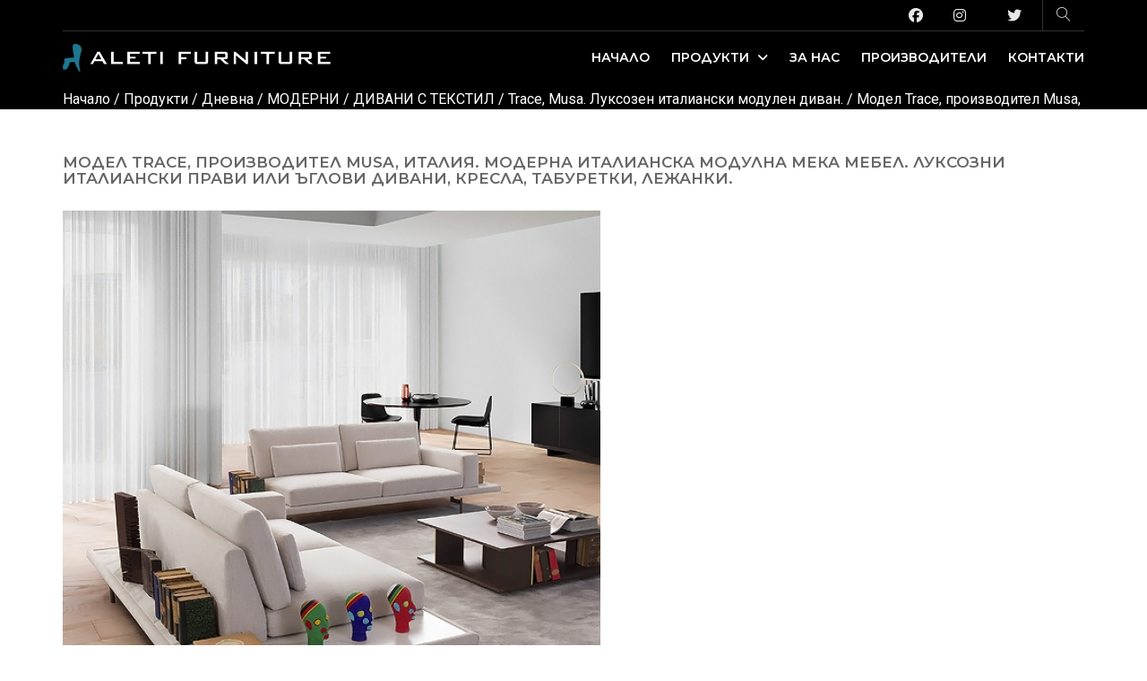

--- FILE ---
content_type: text/html; charset=windows-1251
request_url: https://www.aleti.eu/19496565.html
body_size: 7209
content:
<!DOCTYPE html>
<html lang="BG">

<head>
    <meta charset="windows-1251">
    <meta http-equiv="X-UA-Compatible" content="IE=edge">
    <meta name="viewport" content="width=device-width, initial-scale=1, maximum-scale=1">

    <!-- Mobile Web-app fullscreen -->
    <meta name="apple-mobile-web-app-capable" content="yes">
    <meta name="mobile-web-app-capable" content="yes">

    <!--Title-->
    <title>Модел Trace, производител Musa, Италия. Модерна италианска модулна мека мебел. Луксозни италиански прави или ъглови дивани, кресла, табуретки, лежанки.</title>
	<meta http-equiv="Content-Language" content="BG" />
<meta http-equiv="CACHE-CONTROL" content="PUBLIC" />
<meta http-equiv="EXPIRES" content="Sun, 23 Nov 2025 04:03:46 +0200" /><base href="https://www.aleti.eu" /><meta name="resource-type" content="document" />
<meta name="copyright" content="Copyright (C) 2004-2025" />
<meta name="language" content="BG" />
<meta name="webmaster" content="http://www.maksoft.net  MAKSOFT Net Sofia Bulgaria +359 2 846 46" />
<meta name="description" content="Модел Trace, производител Musa, Италия. Модерна италианска модулна мека мебел. Луксозни италиански п..." />
<meta name="keywords" content="Модел Trace, производител Musa, Италия. Модерна италианска модулна мека мебел. Луксозни италиански прави или ъглови дивани, кресла, табуретки, лежанки." />
<meta name="generator" content="Maksoft CMS" />
<meta name="coverage" content="Worldwide" />
<!-- Facebook  Open Graph Meta Data -->
<meta property="og:title" content="Модел Trace, производител Musa, Италия. Модерна италианска модулна мека мебел. Луксозни италиански прави или ъглови дивани, крес - Модел Trace, производител Musa, Италия. Модерна италианска модулна мека мебел. Луксозни италиански п..." />
<meta property="og:type" content="article" />
<meta property="og:image" content="https://www.aleti.eu/web/images/upload/919/musa_trace_aleti_moderen_italianski_modulen_divan_10.jpg" />
<meta property="og:url" content="" />
<meta property="og:description" content="Модел Trace, производител Musa, Италия. Модерна италианска модулна мека мебел. Луксозни италиански п..." />
<meta name="distribution" content="global" />
<meta name="rating" content="General" />
<meta name="robots" content="index,follow,all,noarchive" />
<link  rel="alternate" type="application/rss+xml" title="Aleti Furniture - луксозни италиански мебели, аксесоари и осветление." href="https://www.aleti.eu/rss.php" />
<!--  SiteID=919  n=19496565 PR:0 6.54 Mb  Trade-->
<script type="text/javascript" src="/lib/lib_functions.js" ></script>
<!-- load FLASH library to prevent BORDER arround flash //-->
<script src="/lib/lib_flash.js" type="text/javascript"></script>
<!-- load jQuery library//-->
<script src="https://ajax.googleapis.com/ajax/libs/jquery/1.12.4/jquery.min.js"></script>
<script src="https://ajax.googleapis.com/ajax/libs/jqueryui/1.12.1/jquery-ui.min.js"></script>
<script src="https://code.jquery.com/jquery-migrate-1.4.1.min.js"
        integrity="sha256-SOuLUArmo4YXtXONKz+uxIGSKneCJG4x0nVcA0pFzV0="
        crossorigin="anonymous"></script>

<script type="text/javascript" src="/lib/jquery/fancybox/jquery.fancybox-1.3.4.pack.js"></script>
<script type="text/javascript" src="/lib/jquery/jquery.cookie.js"></script>

<script type="text/javascript">
// Prevent jQuery conflicts with Prototype or other libraries
var $j = jQuery.noConflict();
</script>
	<!--<link href="https://www.maksoft.net/css/admin_classes.css" rel="stylesheet" type="text/css" />-->
    <link  href="/css/admin_classes.css" rel="stylesheet" type="text/css" />
<!-- header_inc -->
<link rel="stylesheet" type="text/css" href="/lib/jquery/fancybox/jquery.fancybox-1.3.4.css" media="screen"/>
<!--
<script async language="javascript" type="text/javascript">
	$j(document).ready(function(){
			$j('#page_stats').load("http://www.maksoft.net/web/admin/includes/page_stats.php");
		})
</script>
<div id="page_stats"></div>
//-->			
<style>
    .cc-banner .cc-message{
        flex:none !important;
    }
    .cc-compliance a{
        min-width: 65px !important;
        height: 37px !important; 
        border-radius: 5px !important;
    }
</style>

<link href="/web/assets/toastr/toastr.min.css" rel="stylesheet" type="text/css" />
<!-- font awesome -->
<link rel="stylesheet" href="https://cdnjs.cloudflare.com/ajax/libs/font-awesome/6.5.0/css/all.min.css" integrity="..." crossorigin="anonymous" referrerpolicy="no-referrer" />
<link rel="stylesheet" href="https://cdnjs.cloudflare.com/ajax/libs/font-awesome/6.5.0/css/v4-shims.min.css" integrity="..." crossorigin="anonymous" referrerpolicy="no-referrer" />
<!-- head css -->
     <!--CSS bundle -->
    <link rel="stylesheet" media="all" href="Templates/aletiflat/css/bundle.min.css" />
	<link rel="stylesheet" media="all" href="Templates/aletiflat/css/style.css" />

    <!--Google fonts-->
    <link href="https://fonts.googleapis.com/css?family=Montserrat:400,500,600&amp;subset=latin-ext" rel="stylesheet">
    <link href="https://fonts.googleapis.com/css?family=Roboto:300,400,500" rel="stylesheet">

    <!-- Font Awesome CSS -->
    <link rel="stylesheet" href="https://cdnjs.cloudflare.com/ajax/libs/font-awesome/6.7.2/css/all.min.css" integrity="sha512-Evv84Mr4kqVGRNSgIGL/F/aIDqQb7xQ2vcrdIwxfjThSH8CSR7PBEakCr51Ck+w+/U6swU2Im1vVX0SVk9ABhg==" crossorigin="anonymous" referrerpolicy="no-referrer" />

    <!-- HTML5 shim and Respond.js IE8 support of HTML5 elements and media queries -->
    <!--[if lt IE 9]>
    <script src="https://oss.maxcdn.com/html5shiv/3.7.2/html5shiv.min.js"></script>
    <script src="https://oss.maxcdn.com/respond/1.4.2/respond.min.js"></script>
    <![endif]-->

</head>

<body>

<!--    <div class="page-loader"></div>-->

    <div class="wrapper">


<!-- ==================  Navigation (main menu) ================== -->
<!--<script type="text/javascript">
		$(document).ready(function(){
        // Main navigation & mega menu
        // ----------------------------------------------------------------

        // Global menu variables

        var objSearch = $('.search-wrapper'),
            objLogin = $('.login-wrapper'),
            objCart = $('.cart-wrapper'),
            objMenu = $('.floating-menu'),
            objMenuLink = $('.floating-menu a'),
            $search = $('.open-search'),
            $login = $('.open-login'),
            $cart = $('.open-cart'),
            $menu = $('.open-menu'),
            $openDropdown = $('.open-dropdown'),
            $settingsItem = $('.nav-settings .nav-settings-list li'),
            $close = $('.close-menu');

        // Open/close login

        $login.on('click', function () {
            toggleOpen($(this));
            objLogin.toggleClass('open');
            closeSearch();
            closeCart();
        });

        // Open/close search bar

        $search.on('click', function () {
            toggleOpen($(this));
            objSearch.toggleClass('open');
            objSearch.find('input').focus();
            closeLogin();
            closeCart();
        });

        // Open/close cart

        $cart.on('click', function () {
            toggleOpen($(this));
            objCart.toggleClass('open');
            closeLogin();
            closeSearch();
        });

        // Mobile menu open/close

        $menu.on('click', function () {
            objMenu.addClass('expanded');
            closeSearch();
            closeLogin();
            closeCart();
        });

        // Settings language & currency dropdown

        $settingsItem.on('click', function () {
            var $value = $(this).closest('.nav-settings').find('.nav-settings-value');
            $value.text($(this).text());
        });

        // Floating menu hyperlink
        if ($('nav').hasClass('navbar-single-page')) {
            objMenuLink.on('click', function () {
                objMenu.removeClass('expanded');
            });
        }

        // Open dropdown/megamenu

        $openDropdown.on('click', function (e) {

            e.preventDefault();

            var liParent = $(this).parent().parent(),
                liDropdown = liParent.find('.navbar-dropdown');

            liParent.toggleClass('expanded');

            if (liParent.hasClass('expanded')) {
                liDropdown.slideDown();
            }
            else {
                liDropdown.slideUp();
            }
        });

        // Close menu (mobile)

        $close.on('click', function () {
            $('nav').find('.expanded').removeClass('expanded');
            $('nav').find('.navbar-dropdown').slideUp();
        });

        // Global functions

        function toggleOpen(el) {
            $(el).toggleClass('open');
        }

        function closeSearch() {
            objSearch.removeClass('open');
            $search.removeClass('open');
        }
        function closeLogin() {
            objLogin.removeClass('open');
            $login.removeClass('open');
        }
        function closeCart() {
            objCart.removeClass('open');
            $cart.removeClass('open');
        }

        // Sticky header
        // ----------------------------------------------------------------

        var navbarFixed = $('nav.navbar-fixed');

        // When reload page - check if page has offset
        if ($(document).scrollTop() > 94) {
            navbarFixed.addClass('navbar-sticked');
        }
        // Add sticky menu on scroll
        $(document).on('bind ready scroll', function () {
            var docScroll = $(document).scrollTop();
            if (docScroll >= 10) {
                navbarFixed.addClass('navbar-sticked');
            } else {
                navbarFixed.removeClass('navbar-sticked');
            }
        });

    });
</script>-->

        <nav class="navbar-fixed">

            <div class="container">

                <!-- ==========  Top navigation ========== -->

                <div class="navigation navigation-top clearfix">
                    <ul>
                        <!--add active class for current page-->

                        <li>
                             <li><a href="https://www.facebook.com/www.aleti.eu?ref=hl" target="_blank" class="fa-brands fa-facebook"></a></li>                         </li>
                        <li>
                             <li><a href="https://www.instagram.com/aleti_furniture/" target="_blank" class="fa-brands fa-instagram"></a></li>                         </li>
                        <li>
                                                    </li>
                        <li>
                            
                        </li>
                        <li>
                                                    </li>
                        <li>
                             <li><a href="https://twitter.com/AletiFurniture" target="_blank" class="fa-brands fa-twitter"></a></li>                         </li>
                        <li>
                                                    </li>

                        <!--<li><a href="javascript:void(0);" class="open-login"><i class="icon icon-user"></i></a></li>-->
                        <li><a href="javascript:void(0);" class="open-search"><i class="icon icon-magnifier"></i></a></li>
                    </ul>
                </div> <!--/navigation-top-->

                <!-- ==========  Main navigation ========== -->

                <div class="navigation navigation-main">

                    <!-- Setup your logo here-->

                    <a href="https://www.aleti.eu/" class="logo"><img src="Templates/aletiflat/assets/images/aleti-logo.png" alt="" /></a>

                    <!-- Mobile toggle menu -->

                    <a href="#" class="open-menu"><i class="icon icon-menu"></i></a>

                    <!-- Convertible menu (mobile/desktop)-->

                    <div class="floating-menu">

                        <!-- Mobile toggle menu trigger-->

                        <div class="close-menu-wrapper">
                            <span class="close-menu"><i class="icon icon-cross"></i></span>
                        </div>

                        <ul>
                            <li><a href="https://www.aleti.eu/">Начало</a></li>
							<li>
                                <a href="#">Продукти <span class="open-dropdown"><i class="fa fa-angle-down"></i></span></a>
                                <div class="navbar-dropdown">
                                    <div class="navbar-box">

                                        <!-- box-1 (left-side)-->

                                        <div class="box-1">
                                            <div class="image">
                                                <img src="web/images/upload/919/3686_shanghai-madia-ambientata4.jpg" alt="Продукти" />
                                            </div>
                                            <div class="box">
                                                <div class="h2">Продукти</div>
                                                <div class="clearfix">
                                                    <p>Модерни и класически италиански мебели - луксозни дивани, кресла, спални, детски стаи, маси, столове, офис мебели, офис столове, мебели за градина, осветление и аксесоари. Интериорно проектиране и...</p>
                                                </div>
                                            </div>
                                        </div> <!--/box-1-->

                                        <!-- box-2 (right-side)-->

                                        <div class="box-2">
                                            <div class="clearfix categories">
                                                <div class="row">
                                                    
                                                    <!--icon item-->                                                
														<div class="col-sm-3 col-xs-6">						
								<a href="https://www.aleti.eu/mebeli-vsekidnevna.html">
									<figure>
										<i class="f-icon f-icon-sofa"></i>										<figcaption>Дневна</figcaption>
									</figure>
								</a>
							</div>
														<div class="col-sm-3 col-xs-6">						
								<a href="https://www.aleti.eu/mebeli-spalnia-moderni-klasiqeski-italianski-luksozni-hubavi-.html">
									<figure>
										<i class="f-icon f-icon-bedroom"></i>										<figcaption>Спалня</figcaption>
									</figure>
								</a>
							</div>
														<div class="col-sm-3 col-xs-6">						
								<a href="https://www.aleti.eu/mebeli-trapezaria.html">
									<figure>
										<i class="f-icon f-icon-dining-table"></i>										<figcaption>Трапезария</figcaption>
									</figure>
								</a>
							</div>
														<div class="col-sm-3 col-xs-6">						
								<a href="https://www.aleti.eu/kuhni.html">
									<figure>
										<i class="f-icon f-icon-kitchen"></i>										<figcaption>Кухня</figcaption>
									</figure>
								</a>
							</div>
														<div class="col-sm-3 col-xs-6">						
								<a href="https://www.aleti.eu/188630.html">
									<figure>
										<i class="f-icon f-icon-children-room"></i>										<figcaption>Детски и юношески стаи</figcaption>
									</figure>
								</a>
							</div>
														<div class="col-sm-3 col-xs-6">						
								<a href="https://www.aleti.eu/klasicheski-italianski-osvetitelni-tela.html">
									<figure>
										<i class="f-icon f-icon-lightning"></i>										<figcaption>Осветление</figcaption>
									</figure>
								</a>
							</div>
														<div class="col-sm-3 col-xs-6">						
								<a href="https://www.aleti.eu/19433803.html">
									<figure>
										<i class="fa fa-bathtub" style="font-size: 40px;line-height: 50px;padding: 6px;"></i>										<figcaption>Баня и Антре</figcaption>
									</figure>
								</a>
							</div>
														<div class="col-sm-3 col-xs-6">						
								<a href="https://www.aleti.eu/188702.html">
									<figure>
										<i class="f-icon f-icon-garden"></i>										<figcaption>Градина</figcaption>
									</figure>
								</a>
							</div>
														<div class="col-sm-3 col-xs-6">						
								<a href="https://www.aleti.eu/188633.html">
									<figure>
										<i class="f-icon f-icon-office"></i>										<figcaption>Офис </figcaption>
									</figure>
								</a>
							</div>
														<div class="col-sm-3 col-xs-6">						
								<a href="https://www.aleti.eu/188631.html">
									<figure>
										<i class="f-icon f-icon-bar-set"></i>										<figcaption>ЗАВЕДЕНИЕ И ИЗЛОЖБЕНИ ПЛОЩИ</figcaption>
									</figure>
								</a>
							</div>
							<!--                                                    <div class="col-sm-3 col-xs-6">
                                                        <a href="javascript:void(0);">
                                                            <figure>
																<i class="f-icon f-icon-sofa"></i>
                            									<figcaption>Дневна</figcaption>
                                                            </figure>
                                                        </a>
                                                    </div>
													
													<div class="col-sm-3 col-xs-6">
                                                        <a href="javascript:void(0);">
															<figure>
																<i class="f-icon f-icon-bedroom"></i>
																<figcaption>Спалня</figcaption>
															</figure>
														</a>
														</div>

													<div class="col-sm-3 col-xs-6">
                                                        <a href="javascript:void(0);">
															<figure>
																<i class="f-icon f-icon-dining-table"></i>
																<figcaption>Трапезария</figcaption>
															</figure>
														</a>
														</div>

													<div class="col-sm-3 col-xs-6">
                                                        <a href="javascript:void(0);">
															<figure>
																<i class="f-icon f-icon-kitchen"></i>
																<figcaption>Кухня</figcaption>
															</figure>
														</a>
														</div>

													<div class="col-sm-3 col-xs-6">
                                                        <a href="javascript:void(0);">
															<figure>
																<i class="f-icon f-icon-office"></i>
																<figcaption>Офис</figcaption>
															</figure>
														</a>
														</div>

													<div class="col-sm-3 col-xs-6">
                                                        <a href="javascript:void(0);">
															<figure>
																<i class="f-icon f-icon-children-room"></i>
																<figcaption>Детски стаи</figcaption>
															</figure>
														</a>
														</div>

													<div class="col-sm-3 col-xs-6">
                                                        <a href="javascript:void(0);">
															<figure>
																<i class="f-icon flaticon-beach"></i>
																<figcaption>Градина</figcaption>
															</figure>
														</a>
														</div>-->

                                                    
     
                                                </div> <!--/row-->
                                            </div> <!--/categories-->
                                        </div> <!--/box-2-->
                                    </div> <!--/navbar-box-->
                                </div> <!--/navbar-dropdown-->
                            </li>
        									
														<li >
							<a href="https://www.aleti.eu/AletiFurniture-luksozni-italianski-mebeli.html" >
            За нас</a>
							</li>
														<li >
							<a href="https://www.aleti.eu/proizvoditeli-na-mebeli.html" >
            Производители </a>
							</li>
														<li >
							<a href="https://www.aleti.eu/Aleti-Furniture-adres-magazin-i-showroom-v-sofia.html" >
            Контакти</a>
							</li>
							
                        </ul>
                    </div> <!--/floating-menu-->

                </div> <!--/navigation-main-->

                <!-- ==========  Search wrapper ========== -->

                <div class="search-wrapper">
					
					<form method="get" action="page.php" class="search-form">
					<input type="hidden" name="SiteID" value="919">
					<input name="res_no" type="hidden" id="res_no" value="19496565">
					<input type="hidden" name="lang" value="">
					<input type="text" class="form-control" value="" placeholder="търси в сайта" name="search" id="search">
					<button type="submit" class="btn btn-main btn-search">Търси</button>
					</form>
                </div>

                <!-- ==========  Login wrapper ========== -->

                <div class="login-wrapper">
                    <form>
                        <div class="h4">Вход</div>
                        <div class="form-group">
                            <input type="email" class="form-control" id="exampleInputEmail1" placeholder="Email">
                        </div>
                        <div class="form-group">
                            <input type="password" class="form-control" id="exampleInputPassword1" placeholder="Парола">
                        </div>
                        <div class="form-group">
                            <a href="#forgotpassword" class="open-popup">Забравена парола?</a>
                        </div>
                        <button type="submit" class="btn btn-block btn-main">Влез</button>
                    </form>
                </div>

            </div> <!--/container-->
</nav>
<section class="main-header" style="background-color:black;">
	<header2>
		<div class="container">
			<ol class="breadcrumb breadcrumb-inverted">
				<li class="active"><a href="https://www.aleti.eu/" class='nav_links' title="Aleti Furniture I Луксозни Италиански Мебели I Италиански Дивани, Спални, Кухни, Маси, Столове, Офис мебели, Детски стаи,">Начало</a>&nbsp;/&nbsp;<a itemprop="url" href="https://www.aleti.eu/мебели-италиански-луксозни-модерни-класически-дивани-кресла-осветление.html"  class="nav_links" title="Италиански мебели - луксозни дивани, спални, маси, столове, детски стаи, офис, градина. Модерни и класически"><span itemprop="name">Продукти</span></a>&nbsp;/&nbsp;<a itemprop="url" href="https://www.aleti.eu/mebeli-vsekidnevna.html"  class="nav_links" title="Луксозни италиански дивани, кресла, секции, библиотеки, тв стойки, холни композиции, холни маси и др. "><span itemprop="name">Дневна</span></a>&nbsp;/&nbsp;<a itemprop="url" href="https://www.aleti.eu/moderni-italianski-mebeli-za-dnevna.html"  class="nav_links" title="Модерни италиански луксозни мебели за дневна - дивани, скринове, холни маси, кресла, лежанки, дивани с разтягане, функция сън, холни композиции и др."><span itemprop="name">МОДЕРНИ</span></a>&nbsp;/&nbsp;<a itemprop="url" href="https://www.aleti.eu/luksozni-italianski-divani-meka-mebel.html"  class="nav_links" title="Италиански дивани - модулна мека мебел с текстилна тапицерия. Ъглови, с лежанка, прави и др."><span itemprop="name">ДИВАНИ С ТЕКСТИЛ</span></a>&nbsp;/&nbsp;<a itemprop="url" href="https://www.aleti.eu/divan-trace-musa.html"  class="nav_links" title="Модел Trace, производител Musa, Италия. Модерна италианска модулна мека мебел. Луксозни италиански прави или ъглови дивани, кресла, табуретки, лежанки."><span itemprop="name">Trace, Musa. Луксозен италиански модулен диван.</span></a>&nbsp;/&nbsp;Модел Trace, производител Musa, Италия. Модерна италианска модулна мека мебел. Луксозни италиански прави или ъглови дивани, крес</li>
			</ol>
		</div>
	</header2>
</section> <section class="product">
            <div class="main">
                <div class="container">
                    <div class="row">

                        <div class="col-md-12 col-sm-12">
							                            <div class="clearfix">
							<h1 class="main-h1">Модел Trace, производител Musa, Италия. Модерна италианска модулна мека мебел. Луксозни италиански прави или ъглови дивани, кресла, табуретки, лежанки.</h1>
						<img src="/img_preview.php?image_file=web/images/upload/919/musa_trace_aleti_moderen_italianski_modulen_divan_10.jpg&amp;img_width=600&amp;ratio=strict" alt="Модел Trace, производител Musa, Италия. Модерна италианска модулна мека мебел. Луксозни италиански прави или ъглови дивани, крес" align="default" class="main_image "><p>Модел Trace, производител Musa, Италия. Модерна италианска модулна мека мебел. Луксозни италиански прави или ъглови дивани, кресла, табуретки, лежанки.</p><div class="subPages-columns" style="display: flex; flex-wrap: wrap; justify-content: center; align-items: stretch; width: 100%; "></div><div class='clearfix'></div><div id="fb-root"></div>
<script>
  window.fbAsyncInit = function() {
    FB.init({
      appId      : '713405105407288',
      xfbml      : true,
      version    : 'v2.1'
    });

	/*
	FB.getLoginStatus(function(response) {
	  if (response.status === 'connected') {
		console.log('Logged in.');
	  }
	  else {
		FB.login();
	  }
	});
	*/		
  };
  
  
  (function(d, s, id){
     var js, fjs = d.getElementsByTagName(s)[0];
     if (d.getElementById(id)) {return;}
     js = d.createElement(s); js.id = id;
     js.src = "//connect.facebook.net/bg_BG/sdk.js";
     fjs.parentNode.insertBefore(js, fjs);
   }(document, 'script', 'facebook-jssdk'));  
</script>
<script src="https://apis.google.com/js/platform.js" async defer>
  {lang: 'bg'}
</script>
<div class="fb-like" data-share="true" data-width="450" data-show-faces="false"></div><div class="g-plusone"></div>                                    </div>
							</div>
						</div>

<!--						<div class="col-lg-3 col-md-4 col-sm-6 col-xs-12 theme-sidebar">
							<div class="sidebar-categories solid-style widget-margin">
								<ul>
															</ul>
							</div>

						</div>-->

                        </div>

                    </div>
                </div>
            </div>

        </section>        <!-- ================== Footer  ================== -->

        <footer>
            <div class="container">

                <!--footer showroom-->
                <div class="footer-showroom">
                    <div class="row">
                        <div class="col-sm-8">
                            <h2>ИЗЛОЖБЕНА ЗАЛА</h2>

                            <!--<p>гр. София, бул. Г. М. Димитров, бл. 60</p>-->
							<p>София, бул. Г. М. Димитров, бл. 60</p>
                            <p>Понеделник - Петък: 10.00 - 19.00ч.   |   Събота: 10.00 - 17.00ч.</p>
                        </div>
                        <div class="col-sm-4 text-center">
                            <a href="https://www.google.com/maps/place/bulevard+%E2%80%9EDoctor+G.+M.+Dimitrov%E2%80%9C+60,+1797+g.k.+Dianabad,+Sofia/@42.662215,23.353541,17z/data=!4m5!3m4!1s0x40aa84320ee1b7eb:0xde435651bf38eb09!8m2!3d42.6622153!4d23.3535411?hl=en-US" target="_blank" class="btn btn-clean"><span class="icon icon-map-marker"></span> Карта до нас</a>
                            <div class="call-us h4"><span class="icon icon-phone-handset"></span> 02/421 4 124, 0882 171 681</div>
                        </div>
                    </div>
                </div> 
				<div class="footer-social">
                    <div class="row">
                        <div class="col-sm-6">
                            Мебели Алети &copy; 2012-2025, web design maksoft | <a href="#">Общи условия</a>
                        </div>
                        <li class="widget widget-sidebar">
                            <article class="social_widget one-fourth widget-rel">
                                <div class="hover-edit"><a href="#" data-toggle="modal" data-target="#socialsModal"><i class="fa fa-cog fa-border" aria-hidden="true"></i></a></div>
                                <h6></h6>
                                <ul class="social">
                                     <li><a href="https://www.facebook.com/www.aleti.eu?ref=hl" target="_blank" class="fa-brands fa-facebook"></a></li> 
                                     <li><a href="https://www.instagram.com/aleti_furniture/" target="_blank" class="fa-brands fa-instagram"></a></li> 
                                    
                                    
                                    
                                     <li><a href="https://twitter.com/AletiFurniture" target="_blank" class="fa-brands fa-twitter"></a></li> 
                                    
                                    

                                    <!-- RSS -->
                                    <li class="rss"><a href="/rss.php" class="fa fa-rss"></a></li>

                                </ul>
                            </article>
                        </li>
                    </div>
                </div>
            </div>
            <div class="testing">
                        </div>
        </footer>

    </div> <!--/wrapper-->

    <!--JS bundle -->
    <script src="Templates/aletiflat/js/bundle.min.js"></script>

<script type="text/javascript" src="/web/assets/toastr/toastr.js"></script>
<script type='text/javascript' src='//cdn.datatables.net/1.10.15/js/jquery.dataTables.min.js'></script>
<script src="https://cdnjs.cloudflare.com/ajax/libs/handlebars.js/4.0.6/handlebars.min.js" integrity="sha256-1O3BtOwnPyyRzOszK6P+gqaRoXHV6JXj8HkjZmPYhCI=" crossorigin="anonymous"></script>
<script defer src="https://static.cloudflareinsights.com/beacon.min.js/vcd15cbe7772f49c399c6a5babf22c1241717689176015" integrity="sha512-ZpsOmlRQV6y907TI0dKBHq9Md29nnaEIPlkf84rnaERnq6zvWvPUqr2ft8M1aS28oN72PdrCzSjY4U6VaAw1EQ==" data-cf-beacon='{"version":"2024.11.0","token":"f0091c67a120402bb43b90a7cd395247","r":1,"server_timing":{"name":{"cfCacheStatus":true,"cfEdge":true,"cfExtPri":true,"cfL4":true,"cfOrigin":true,"cfSpeedBrain":true},"location_startswith":null}}' crossorigin="anonymous"></script>
</body>
</html>

--- FILE ---
content_type: text/html; charset=utf-8
request_url: https://accounts.google.com/o/oauth2/postmessageRelay?parent=https%3A%2F%2Fwww.aleti.eu&jsh=m%3B%2F_%2Fscs%2Fabc-static%2F_%2Fjs%2Fk%3Dgapi.lb.en.W5qDlPExdtA.O%2Fd%3D1%2Frs%3DAHpOoo8JInlRP_yLzwScb00AozrrUS6gJg%2Fm%3D__features__
body_size: 160
content:
<!DOCTYPE html><html><head><title></title><meta http-equiv="content-type" content="text/html; charset=utf-8"><meta http-equiv="X-UA-Compatible" content="IE=edge"><meta name="viewport" content="width=device-width, initial-scale=1, minimum-scale=1, maximum-scale=1, user-scalable=0"><script src='https://ssl.gstatic.com/accounts/o/2580342461-postmessagerelay.js' nonce="mOVhqeEqA2yWdI5o1Kp2Hg"></script></head><body><script type="text/javascript" src="https://apis.google.com/js/rpc:shindig_random.js?onload=init" nonce="mOVhqeEqA2yWdI5o1Kp2Hg"></script></body></html>

--- FILE ---
content_type: text/css
request_url: https://www.aleti.eu/Templates/aletiflat/css/style.css
body_size: 292
content:
.products article .image img {
	object-fit: cover;
    width: 100%;
    height: 300px;
}
.products article .text .title a {
	color:#fff !important;
	text-shadow: 0px 1px 4px #000000;
}
#map iframe {
	height:100%;
	width:100%;
	border:0;
	filter: url("data:image/svg+xml;utf8,<svg xmlns=\'http://www.w3.org/2000/svg\'><filter id=\'grayscale\'><feColorMatrix type=\'matrix\' values=\'0.3333 0.3333 0.3333 0 0 0.3333 0.3333 0.3333 0 0 0.3333 0.3333 0.3333 0 0 0 0 0 1 0\'/></filter></svg>#grayscale"); /* Firefox 10+ */
	filter: gray; /* IE6-9 */
	  -webkit-filter: grayscale(99%); /* Chrome 19+ & Safari 6+ */
	  -webkit-backface-visibility: hidden;  /* Fix for transition flickering */
}
.contact .contact-block .contact-info {
    margin-left: 15px !important;
    margin-right: 15px !important;
	padding-bottom:0 !important;
}
@media only screen and (max-width: 992px) {

	.product img.border_image {
		    width: 100% !important;
	}
}
.product img.align-left {
	padding-right: 20px;
    padding-bottom: 15px;
}
.product img.align-right {
	padding-left: 20px;
    padding-bottom: 15px;
}
.navbar-fixed, .main-header header {
	background-color: rgba(0, 0, 0, 0.5) !important;
}
.breadcrumb>li.active, .breadcrumb>li.active a {
    color: #ffffff !important;
	text-shadow: 2px 2px 2px rgba(0,0,0,0.28);
}
h1.main-h1 {
	font-size: 17px !important;
}

p{
	font-size: 14px;
}





@media only screen and (max-width: 600px) {
	marquee {
		text-align: center;
		margin-top: 60px;
		font-size: 300%;
		width: 100%;
	}
}

h2.title.text-center{
	font-size:22px !important;
}

.main-header{
	padding-top: 100px !important;
    padding-bottom: 0px !important;
}


--- FILE ---
content_type: application/javascript
request_url: https://www.aleti.eu/Templates/aletiflat/js/bundle.min.js
body_size: 87275
content:
if (! function(n, t) {
        "use strict";
        "object" == typeof module && "object" == typeof module.exports ? module.exports = n.document ? t(n, !0) : function(n) {
            if (!n.document) throw new Error("jQuery requires a window with a document");
            return t(n)
        } : t(n)
    }("undefined" != typeof window ? window : this, function(n, t) {
        "use strict";

        function ir(n, t) {
            t = t || u;
            var i = t.createElement("script");
            i.text = n;
            t.head.appendChild(i).parentNode.removeChild(i)
        }

        function fi(n) {
            var t = !!n && "length" in n && n.length,
                r = i.type(n);
            return "function" !== r && !i.isWindow(n) && ("array" === r || 0 === t || "number" == typeof t && t > 0 && t - 1 in n)
        }

        function l(n, t) {
            return n.nodeName && n.nodeName.toLowerCase() === t.toLowerCase()
        }

        function oi(n, t, r) {
            return i.isFunction(t) ? i.grep(n, function(n, i) {
                return !!t.call(n, i, n) !== r
            }) : t.nodeType ? i.grep(n, function(n) {
                return n === t !== r
            }) : "string" != typeof t ? i.grep(n, function(n) {
                return ot.call(t, n) > -1 !== r
            }) : er.test(t) ? i.filter(t, n, r) : (t = i.filter(t, n), i.grep(n, function(n) {
                return ot.call(t, n) > -1 !== r && 1 === n.nodeType
            }))
        }

        function ar(n, t) {
            while ((n = n[t]) && 1 !== n.nodeType);
            return n
        }

        function ne(n) {
            var t = {};
            return i.each(n.match(h) || [], function(n, i) {
                t[i] = !0
            }), t
        }

        function nt(n) {
            return n
        }

        function pt(n) {
            throw n;
        }

        function vr(n, t, r, u) {
            var f;
            try {
                n && i.isFunction(f = n.promise) ? f.call(n).done(t).fail(r) : n && i.isFunction(f = n.then) ? f.call(n, t, r) : t.apply(void 0, [n].slice(u))
            } catch (n) {
                r.apply(void 0, [n])
            }
        }

        function bt() {
            u.removeEventListener("DOMContentLoaded", bt);
            n.removeEventListener("load", bt);
            i.ready()
        }

        function ht() {
            this.expando = i.expando + ht.uid++
        }

        function re(n) {
            return "true" === n || "false" !== n && ("null" === n ? null : n === +n + "" ? +n : te.test(n) ? JSON.parse(n) : n)
        }

        function pr(n, t, i) {
            var r;
            if (void 0 === i && 1 === n.nodeType)
                if (r = "data-" + t.replace(ie, "-$&").toLowerCase(), i = n.getAttribute(r), "string" == typeof i) {
                    try {
                        i = re(i)
                    } catch (u) {}
                    e.set(n, t, i)
                } else i = void 0;
            return i
        }

        function kr(n, t, r, u) {
            var h, e = 1,
                l = 20,
                c = u ? function() {
                    return u.cur()
                } : function() {
                    return i.css(n, t, "")
                },
                s = c(),
                o = r && r[3] || (i.cssNumber[t] ? "" : "px"),
                f = (i.cssNumber[t] || "px" !== o && +s) && ct.exec(i.css(n, t));
            if (f && f[3] !== o) {
                o = o || f[3];
                r = r || [];
                f = +s || 1;
                do e = e || ".5", f /= e, i.style(n, t, f + o); while (e !== (e = c() / s) && 1 !== e && --l)
            }
            return r && (f = +f || +s || 0, h = r[1] ? f + (r[1] + 1) * r[2] : +r[2], u && (u.unit = o, u.start = f, u.end = h)), h
        }

        function ue(n) {
            var r, f = n.ownerDocument,
                u = n.nodeName,
                t = si[u];
            return t ? t : (r = f.body.appendChild(f.createElement(u)), t = i.css(r, "display"), r.parentNode.removeChild(r), "none" === t && (t = "block"), si[u] = t, t)
        }

        function tt(n, t) {
            for (var e, u, f = [], i = 0, o = n.length; i < o; i++) u = n[i], u.style && (e = u.style.display, t ? ("none" === e && (f[i] = r.get(u, "display") || null, f[i] || (u.style.display = "")), "" === u.style.display && kt(u) && (f[i] = ue(u))) : "none" !== e && (f[i] = "none", r.set(u, "display", e)));
            for (i = 0; i < o; i++) null != f[i] && (n[i].style.display = f[i]);
            return n
        }

        function o(n, t) {
            var r;
            return r = "undefined" != typeof n.getElementsByTagName ? n.getElementsByTagName(t || "*") : "undefined" != typeof n.querySelectorAll ? n.querySelectorAll(t || "*") : [], void 0 === t || t && l(n, t) ? i.merge([n], r) : r
        }

        function hi(n, t) {
            for (var i = 0, u = n.length; i < u; i++) r.set(n[i], "globalEval", !t || r.get(t[i], "globalEval"))
        }

        function iu(n, t, r, u, f) {
            for (var e, s, p, a, w, v, h = t.createDocumentFragment(), y = [], l = 0, b = n.length; l < b; l++)
                if (e = n[l], e || 0 === e)
                    if ("object" === i.type(e)) i.merge(y, e.nodeType ? [e] : e);
                    else if (tu.test(e)) {
                for (s = s || h.appendChild(t.createElement("div")), p = (gr.exec(e) || ["", ""])[1].toLowerCase(), a = c[p] || c._default, s.innerHTML = a[1] + i.htmlPrefilter(e) + a[2], v = a[0]; v--;) s = s.lastChild;
                i.merge(y, s.childNodes);
                s = h.firstChild;
                s.textContent = ""
            } else y.push(t.createTextNode(e));
            for (h.textContent = "", l = 0; e = y[l++];)
                if (u && i.inArray(e, u) > -1) f && f.push(e);
                else if (w = i.contains(e.ownerDocument, e), s = o(h.appendChild(e), "script"), w && hi(s), r)
                for (v = 0; e = s[v++];) nu.test(e.type || "") && r.push(e);
            return h
        }

        function gt() {
            return !0
        }

        function it() {
            return !1
        }

        function uu() {
            try {
                return u.activeElement
            } catch (n) {}
        }

        function ci(n, t, r, u, f, e) {
            var o, s;
            if ("object" == typeof t) {
                "string" != typeof r && (u = u || r, r = void 0);
                for (s in t) ci(n, s, r, u, t[s], e);
                return n
            }
            if (null == u && null == f ? (f = r, u = r = void 0) : null == f && ("string" == typeof r ? (f = u, u = void 0) : (f = u, u = r, r = void 0)), f === !1) f = it;
            else if (!f) return n;
            return 1 === e && (o = f, f = function(n) {
                return i().off(n), o.apply(this, arguments)
            }, f.guid = o.guid || (o.guid = i.guid++)), n.each(function() {
                i.event.add(this, t, f, u, r)
            })
        }

        function fu(n, t) {
            return l(n, "table") && l(11 !== t.nodeType ? t : t.firstChild, "tr") ? i(">tbody", n)[0] || n : n
        }

        function ae(n) {
            return n.type = (null !== n.getAttribute("type")) + "/" + n.type, n
        }

        function ve(n) {
            var t = ce.exec(n.type);
            return t ? n.type = t[1] : n.removeAttribute("type"), n
        }

        function eu(n, t) {
            var u, c, f, s, h, l, a, o;
            if (1 === t.nodeType) {
                if (r.hasData(n) && (s = r.access(n), h = r.set(t, s), o = s.events)) {
                    delete h.handle;
                    h.events = {};
                    for (f in o)
                        for (u = 0, c = o[f].length; u < c; u++) i.event.add(t, f, o[f][u])
                }
                e.hasData(n) && (l = e.access(n), a = i.extend({}, l), e.set(t, a))
            }
        }

        function ye(n, t) {
            var i = t.nodeName.toLowerCase();
            "input" === i && dr.test(n.type) ? t.checked = n.checked : "input" !== i && "textarea" !== i || (t.defaultValue = n.defaultValue)
        }

        function rt(n, t, u, e) {
            t = gi.apply([], t);
            var l, p, c, a, s, w, h = 0,
                v = n.length,
                k = v - 1,
                y = t[0],
                b = i.isFunction(y);
            if (b || v > 1 && "string" == typeof y && !f.checkClone && he.test(y)) return n.each(function(i) {
                var r = n.eq(i);
                b && (t[0] = y.call(this, i, r.html()));
                rt(r, t, u, e)
            });
            if (v && (l = iu(t, n[0].ownerDocument, !1, n, e), p = l.firstChild, 1 === l.childNodes.length && (l = p), p || e)) {
                for (c = i.map(o(l, "script"), ae), a = c.length; h < v; h++) s = l, h !== k && (s = i.clone(s, !0, !0), a && i.merge(c, o(s, "script"))), u.call(n[h], s, h);
                if (a)
                    for (w = c[c.length - 1].ownerDocument, i.map(c, ve), h = 0; h < a; h++) s = c[h], nu.test(s.type || "") && !r.access(s, "globalEval") && i.contains(w, s) && (s.src ? i._evalUrl && i._evalUrl(s.src) : ir(s.textContent.replace(le, ""), w))
            }
            return n
        }

        function ou(n, t, r) {
            for (var u, e = t ? i.filter(t, n) : n, f = 0; null != (u = e[f]); f++) r || 1 !== u.nodeType || i.cleanData(o(u)), u.parentNode && (r && i.contains(u.ownerDocument, u) && hi(o(u, "script")), u.parentNode.removeChild(u));
            return n
        }

        function lt(n, t, r) {
            var o, s, h, u, e = n.style;
            return r = r || ni(n), r && (u = r.getPropertyValue(t) || r[t], "" !== u || i.contains(n.ownerDocument, n) || (u = i.style(n, t)), !f.pixelMarginRight() && li.test(u) && su.test(t) && (o = e.width, s = e.minWidth, h = e.maxWidth, e.minWidth = e.maxWidth = e.width = u, u = r.width, e.width = o, e.minWidth = s, e.maxWidth = h)), void 0 !== u ? u + "" : u
        }

        function hu(n, t) {
            return {
                get: function() {
                    return n() ? void delete this.get : (this.get = t).apply(this, arguments)
                }
            }
        }

        function be(n) {
            if (n in vu) return n;
            for (var i = n[0].toUpperCase() + n.slice(1), t = au.length; t--;)
                if (n = au[t] + i, n in vu) return n
        }

        function yu(n) {
            var t = i.cssProps[n];
            return t || (t = i.cssProps[n] = be(n) || n), t
        }

        function pu(n, t, i) {
            var r = ct.exec(t);
            return r ? Math.max(0, r[2] - (i || 0)) + (r[3] || "px") : t
        }

        function wu(n, t, r, u, f) {
            for (var o = 0, e = r === (u ? "border" : "content") ? 4 : "width" === t ? 1 : 0; e < 4; e += 2) "margin" === r && (o += i.css(n, r + b[e], !0, f)), u ? ("content" === r && (o -= i.css(n, "padding" + b[e], !0, f)), "margin" !== r && (o -= i.css(n, "border" + b[e] + "Width", !0, f))) : (o += i.css(n, "padding" + b[e], !0, f), "padding" !== r && (o += i.css(n, "border" + b[e] + "Width", !0, f)));
            return o
        }

        function bu(n, t, r) {
            var o, e = ni(n),
                u = lt(n, t, e),
                s = "border-box" === i.css(n, "boxSizing", !1, e);
            return li.test(u) ? u : (o = s && (f.boxSizingReliable() || u === n.style[t]), "auto" === u && (u = n["offset" + t[0].toUpperCase() + t.slice(1)]), u = parseFloat(u) || 0, u + wu(n, t, r || (s ? "border" : "content"), o, e) + "px")
        }

        function s(n, t, i, r, u) {
            return new s.prototype.init(n, t, i, r, u)
        }

        function ai() {
            ti && (u.hidden === !1 && n.requestAnimationFrame ? n.requestAnimationFrame(ai) : n.setTimeout(ai, i.fx.interval), i.fx.tick())
        }

        function gu() {
            return n.setTimeout(function() {
                ut = void 0
            }), ut = i.now()
        }

        function ii(n, t) {
            var r, u = 0,
                i = {
                    height: n
                };
            for (t = t ? 1 : 0; u < 4; u += 2 - t) r = b[u], i["margin" + r] = i["padding" + r] = n;
            return t && (i.opacity = i.width = n), i
        }

        function nf(n, t, i) {
            for (var u, f = (a.tweeners[t] || []).concat(a.tweeners["*"]), r = 0, e = f.length; r < e; r++)
                if (u = f[r].call(i, t, n)) return u
        }

        function ke(n, t, u) {
            var f, y, w, c, b, s, o, l, k = "width" in t || "height" in t,
                v = this,
                p = {},
                h = n.style,
                a = n.nodeType && kt(n),
                e = r.get(n, "fxshow");
            u.queue || (c = i._queueHooks(n, "fx"), null == c.unqueued && (c.unqueued = 0, b = c.empty.fire, c.empty.fire = function() {
                c.unqueued || b()
            }), c.unqueued++, v.always(function() {
                v.always(function() {
                    c.unqueued--;
                    i.queue(n, "fx").length || c.empty.fire()
                })
            }));
            for (f in t)
                if (y = t[f], ku.test(y)) {
                    if (delete t[f], w = w || "toggle" === y, y === (a ? "hide" : "show")) {
                        if ("show" !== y || !e || void 0 === e[f]) continue;
                        a = !0
                    }
                    p[f] = e && e[f] || i.style(n, f)
                }
            if (s = !i.isEmptyObject(t), s || !i.isEmptyObject(p)) {
                k && 1 === n.nodeType && (u.overflow = [h.overflow, h.overflowX, h.overflowY], o = e && e.display, null == o && (o = r.get(n, "display")), l = i.css(n, "display"), "none" === l && (o ? l = o : (tt([n], !0), o = n.style.display || o, l = i.css(n, "display"), tt([n]))), ("inline" === l || "inline-block" === l && null != o) && "none" === i.css(n, "float") && (s || (v.done(function() {
                    h.display = o
                }), null == o && (l = h.display, o = "none" === l ? "" : l)), h.display = "inline-block"));
                u.overflow && (h.overflow = "hidden", v.always(function() {
                    h.overflow = u.overflow[0];
                    h.overflowX = u.overflow[1];
                    h.overflowY = u.overflow[2]
                }));
                s = !1;
                for (f in p) s || (e ? "hidden" in e && (a = e.hidden) : e = r.access(n, "fxshow", {
                    display: o
                }), w && (e.hidden = !a), a && tt([n], !0), v.done(function() {
                    a || tt([n]);
                    r.remove(n, "fxshow");
                    for (f in p) i.style(n, f, p[f])
                })), s = nf(a ? e[f] : 0, f, v), f in e || (e[f] = s.start, a && (s.end = s.start, s.start = 0))
            }
        }

        function de(n, t) {
            var r, f, e, u, o;
            for (r in n)
                if (f = i.camelCase(r), e = t[f], u = n[r], Array.isArray(u) && (e = u[1], u = n[r] = u[0]), r !== f && (n[f] = u, delete n[r]), o = i.cssHooks[f], o && "expand" in o) {
                    u = o.expand(u);
                    delete n[f];
                    for (r in u) r in n || (n[r] = u[r], t[r] = e)
                } else t[f] = e
        }

        function a(n, t, r) {
            var e, o, s = 0,
                l = a.prefilters.length,
                f = i.Deferred().always(function() {
                    delete c.elem
                }),
                c = function() {
                    if (o) return !1;
                    for (var s = ut || gu(), t = Math.max(0, u.startTime + u.duration - s), h = t / u.duration || 0, i = 1 - h, r = 0, e = u.tweens.length; r < e; r++) u.tweens[r].run(i);
                    return f.notifyWith(n, [u, i, t]), i < 1 && e ? t : (e || f.notifyWith(n, [u, 1, 0]), f.resolveWith(n, [u]), !1)
                },
                u = f.promise({
                    elem: n,
                    props: i.extend({}, t),
                    opts: i.extend(!0, {
                        specialEasing: {},
                        easing: i.easing._default
                    }, r),
                    originalProperties: t,
                    originalOptions: r,
                    startTime: ut || gu(),
                    duration: r.duration,
                    tweens: [],
                    createTween: function(t, r) {
                        var f = i.Tween(n, u.opts, t, r, u.opts.specialEasing[t] || u.opts.easing);
                        return u.tweens.push(f), f
                    },
                    stop: function(t) {
                        var i = 0,
                            r = t ? u.tweens.length : 0;
                        if (o) return this;
                        for (o = !0; i < r; i++) u.tweens[i].run(1);
                        return t ? (f.notifyWith(n, [u, 1, 0]), f.resolveWith(n, [u, t])) : f.rejectWith(n, [u, t]), this
                    }
                }),
                h = u.props;
            for (de(h, u.opts.specialEasing); s < l; s++)
                if (e = a.prefilters[s].call(u, n, h, u.opts)) return i.isFunction(e.stop) && (i._queueHooks(u.elem, u.opts.queue).stop = i.proxy(e.stop, e)), e;
            return i.map(h, nf, u), i.isFunction(u.opts.start) && u.opts.start.call(n, u), u.progress(u.opts.progress).done(u.opts.done, u.opts.complete).fail(u.opts.fail).always(u.opts.always), i.fx.timer(i.extend(c, {
                elem: n,
                anim: u,
                queue: u.opts.queue
            })), u
        }

        function k(n) {
            var t = n.match(h) || [];
            return t.join(" ")
        }

        function d(n) {
            return n.getAttribute && n.getAttribute("class") || ""
        }

        function pi(n, t, r, u) {
            var f;
            if (Array.isArray(t)) i.each(t, function(t, i) {
                r || ge.test(n) ? u(n, i) : pi(n + "[" + ("object" == typeof i && null != i ? t : "") + "]", i, r, u)
            });
            else if (r || "object" !== i.type(t)) u(n, t);
            else
                for (f in t) pi(n + "[" + f + "]", t[f], r, u)
        }

        function cf(n) {
            return function(t, r) {
                "string" != typeof t && (r = t, t = "*");
                var u, f = 0,
                    e = t.toLowerCase().match(h) || [];
                if (i.isFunction(r))
                    while (u = e[f++]) "+" === u[0] ? (u = u.slice(1) || "*", (n[u] = n[u] || []).unshift(r)) : (n[u] = n[u] || []).push(r)
            }
        }

        function lf(n, t, r, u) {
            function e(s) {
                var h;
                return f[s] = !0, i.each(n[s] || [], function(n, i) {
                    var s = i(t, r, u);
                    return "string" != typeof s || o || f[s] ? o ? !(h = s) : void 0 : (t.dataTypes.unshift(s), e(s), !1)
                }), h
            }
            var f = {},
                o = n === wi;
            return e(t.dataTypes[0]) || !f["*"] && e("*")
        }

        function ki(n, t) {
            var r, u, f = i.ajaxSettings.flatOptions || {};
            for (r in t) void 0 !== t[r] && ((f[r] ? n : u || (u = {}))[r] = t[r]);
            return u && i.extend(!0, n, u), n
        }

        function so(n, t, i) {
            for (var e, u, f, o, s = n.contents, r = n.dataTypes;
                "*" === r[0];) r.shift(), void 0 === e && (e = n.mimeType || t.getResponseHeader("Content-Type"));
            if (e)
                for (u in s)
                    if (s[u] && s[u].test(e)) {
                        r.unshift(u);
                        break
                    }
            if (r[0] in i) f = r[0];
            else {
                for (u in i) {
                    if (!r[0] || n.converters[u + " " + r[0]]) {
                        f = u;
                        break
                    }
                    o || (o = u)
                }
                f = f || o
            }
            if (f) return f !== r[0] && r.unshift(f), i[f]
        }

        function ho(n, t, i, r) {
            var h, u, f, s, e, o = {},
                c = n.dataTypes.slice();
            if (c[1])
                for (f in n.converters) o[f.toLowerCase()] = n.converters[f];
            for (u = c.shift(); u;)
                if (n.responseFields[u] && (i[n.responseFields[u]] = t), !e && r && n.dataFilter && (t = n.dataFilter(t, n.dataType)), e = u, u = c.shift())
                    if ("*" === u) u = e;
                    else if ("*" !== e && e !== u) {
                if (f = o[e + " " + u] || o["* " + u], !f)
                    for (h in o)
                        if (s = h.split(" "), s[1] === u && (f = o[e + " " + s[0]] || o["* " + s[0]])) {
                            f === !0 ? f = o[h] : o[h] !== !0 && (u = s[0], c.unshift(s[1]));
                            break
                        }
                if (f !== !0)
                    if (f && n.throws) t = f(t);
                    else try {
                        t = f(t)
                    } catch (l) {
                        return {
                            state: "parsererror",
                            error: f ? l : "No conversion from " + e + " to " + u
                        }
                    }
            }
            return {
                state: "success",
                data: t
            }
        }
        var p = [],
            u = n.document,
            pf = Object.getPrototypeOf,
            w = p.slice,
            gi = p.concat,
            ui = p.push,
            ot = p.indexOf,
            vt = {},
            nr = vt.toString,
            yt = vt.hasOwnProperty,
            tr = yt.toString,
            wf = tr.call(Object),
            f = {},
            rr = "3.2.1",
            i = function(n, t) {
                return new i.fn.init(n, t)
            },
            bf = /^[\s\uFEFF\xA0]+|[\s\uFEFF\xA0]+$/g,
            kf = /^-ms-/,
            df = /-([a-z])/g,
            gf = function(n, t) {
                return t.toUpperCase()
            },
            y, ei, er, or, sr, hr, cr, lr, h, yr, wt, v, st, si, tu, ut, ti, ku, du, tf, ft, rf, uf, ff, vi, af, et, di, ri, vf, yf;
        i.fn = i.prototype = {
            jquery: rr,
            constructor: i,
            length: 0,
            toArray: function() {
                return w.call(this)
            },
            get: function(n) {
                return null == n ? w.call(this) : n < 0 ? this[n + this.length] : this[n]
            },
            pushStack: function(n) {
                var t = i.merge(this.constructor(), n);
                return t.prevObject = this, t
            },
            each: function(n) {
                return i.each(this, n)
            },
            map: function(n) {
                return this.pushStack(i.map(this, function(t, i) {
                    return n.call(t, i, t)
                }))
            },
            slice: function() {
                return this.pushStack(w.apply(this, arguments))
            },
            first: function() {
                return this.eq(0)
            },
            last: function() {
                return this.eq(-1)
            },
            eq: function(n) {
                var i = this.length,
                    t = +n + (n < 0 ? i : 0);
                return this.pushStack(t >= 0 && t < i ? [this[t]] : [])
            },
            end: function() {
                return this.prevObject || this.constructor()
            },
            push: ui,
            sort: p.sort,
            splice: p.splice
        };
        i.extend = i.fn.extend = function() {
            var e, f, r, t, o, s, n = arguments[0] || {},
                u = 1,
                c = arguments.length,
                h = !1;
            for ("boolean" == typeof n && (h = n, n = arguments[u] || {}, u++), "object" == typeof n || i.isFunction(n) || (n = {}), u === c && (n = this, u--); u < c; u++)
                if (null != (e = arguments[u]))
                    for (f in e) r = n[f], t = e[f], n !== t && (h && t && (i.isPlainObject(t) || (o = Array.isArray(t))) ? (o ? (o = !1, s = r && Array.isArray(r) ? r : []) : s = r && i.isPlainObject(r) ? r : {}, n[f] = i.extend(h, s, t)) : void 0 !== t && (n[f] = t));
            return n
        };
        i.extend({
            expando: "jQuery" + (rr + Math.random()).replace(/\D/g, ""),
            isReady: !0,
            error: function(n) {
                throw new Error(n);
            },
            noop: function() {},
            isFunction: function(n) {
                return "function" === i.type(n)
            },
            isWindow: function(n) {
                return null != n && n === n.window
            },
            isNumeric: function(n) {
                var t = i.type(n);
                return ("number" === t || "string" === t) && !isNaN(n - parseFloat(n))
            },
            isPlainObject: function(n) {
                var t, i;
                return !(!n || "[object Object]" !== nr.call(n)) && (!(t = pf(n)) || (i = yt.call(t, "constructor") && t.constructor, "function" == typeof i && tr.call(i) === wf))
            },
            isEmptyObject: function(n) {
                for (var t in n) return !1;
                return !0
            },
            type: function(n) {
                return null == n ? n + "" : "object" == typeof n || "function" == typeof n ? vt[nr.call(n)] || "object" : typeof n
            },
            globalEval: function(n) {
                ir(n)
            },
            camelCase: function(n) {
                return n.replace(kf, "ms-").replace(df, gf)
            },
            each: function(n, t) {
                var r, i = 0;
                if (fi(n)) {
                    for (r = n.length; i < r; i++)
                        if (t.call(n[i], i, n[i]) === !1) break
                } else
                    for (i in n)
                        if (t.call(n[i], i, n[i]) === !1) break; return n
            },
            trim: function(n) {
                return null == n ? "" : (n + "").replace(bf, "")
            },
            makeArray: function(n, t) {
                var r = t || [];
                return null != n && (fi(Object(n)) ? i.merge(r, "string" == typeof n ? [n] : n) : ui.call(r, n)), r
            },
            inArray: function(n, t, i) {
                return null == t ? -1 : ot.call(t, n, i)
            },
            merge: function(n, t) {
                for (var u = +t.length, i = 0, r = n.length; i < u; i++) n[r++] = t[i];
                return n.length = r, n
            },
            grep: function(n, t, i) {
                for (var u, f = [], r = 0, e = n.length, o = !i; r < e; r++) u = !t(n[r], r), u !== o && f.push(n[r]);
                return f
            },
            map: function(n, t, i) {
                var e, u, r = 0,
                    f = [];
                if (fi(n))
                    for (e = n.length; r < e; r++) u = t(n[r], r, i), null != u && f.push(u);
                else
                    for (r in n) u = t(n[r], r, i), null != u && f.push(u);
                return gi.apply([], f)
            },
            guid: 1,
            proxy: function(n, t) {
                var u, f, r;
                if ("string" == typeof t && (u = n[t], t = n, n = u), i.isFunction(n)) return f = w.call(arguments, 2), r = function() {
                    return n.apply(t || this, f.concat(w.call(arguments)))
                }, r.guid = n.guid = n.guid || i.guid++, r
            },
            now: Date.now,
            support: f
        });
        "function" == typeof Symbol && (i.fn[Symbol.iterator] = p[Symbol.iterator]);
        i.each("Boolean Number String Function Array Date RegExp Object Error Symbol".split(" "), function(n, t) {
            vt["[object " + t + "]"] = t.toLowerCase()
        });
        y = function(n) {
            function u(n, t, r, u) {
                var s, w, l, a, d, y, g, p = t && t.ownerDocument,
                    v = t ? t.nodeType : 9;
                if (r = r || [], "string" != typeof n || !n || 1 !== v && 9 !== v && 11 !== v) return r;
                if (!u && ((t ? t.ownerDocument || t : c) !== i && b(t), t = t || i, h)) {
                    if (11 !== v && (d = cr.exec(n)))
                        if (s = d[1]) {
                            if (9 === v) {
                                if (!(l = t.getElementById(s))) return r;
                                if (l.id === s) return r.push(l), r
                            } else if (p && (l = p.getElementById(s)) && et(t, l) && l.id === s) return r.push(l), r
                        } else {
                            if (d[2]) return k.apply(r, t.getElementsByTagName(n)), r;
                            if ((s = d[3]) && e.getElementsByClassName && t.getElementsByClassName) return k.apply(r, t.getElementsByClassName(s)), r
                        }
                    if (e.qsa && !lt[n + " "] && (!o || !o.test(n))) {
                        if (1 !== v) p = t, g = n;
                        else if ("object" !== t.nodeName.toLowerCase()) {
                            for ((a = t.getAttribute("id")) ? a = a.replace(vi, yi) : t.setAttribute("id", a = f), y = ft(n), w = y.length; w--;) y[w] = "#" + a + " " + yt(y[w]);
                            g = y.join(",");
                            p = ni.test(n) && ri(t.parentNode) || t
                        }
                        if (g) try {
                            return k.apply(r, p.querySelectorAll(g)), r
                        } catch (nt) {} finally {
                            a === f && t.removeAttribute("id")
                        }
                    }
                }
                return si(n.replace(at, "$1"), t, r, u)
            }

            function ti() {
                function n(r, u) {
                    return i.push(r + " ") > t.cacheLength && delete n[i.shift()], n[r + " "] = u
                }
                var i = [];
                return n
            }

            function l(n) {
                return n[f] = !0, n
            }

            function a(n) {
                var t = i.createElement("fieldset");
                try {
                    return !!n(t)
                } catch (r) {
                    return !1
                } finally {
                    t.parentNode && t.parentNode.removeChild(t);
                    t = null
                }
            }

            function ii(n, i) {
                for (var r = n.split("|"), u = r.length; u--;) t.attrHandle[r[u]] = i
            }

            function wi(n, t) {
                var i = t && n,
                    r = i && 1 === n.nodeType && 1 === t.nodeType && n.sourceIndex - t.sourceIndex;
                if (r) return r;
                if (i)
                    while (i = i.nextSibling)
                        if (i === t) return -1;
                return n ? 1 : -1
            }

            function ar(n) {
                return function(t) {
                    var i = t.nodeName.toLowerCase();
                    return "input" === i && t.type === n
                }
            }

            function vr(n) {
                return function(t) {
                    var i = t.nodeName.toLowerCase();
                    return ("input" === i || "button" === i) && t.type === n
                }
            }

            function bi(n) {
                return function(t) {
                    return "form" in t ? t.parentNode && t.disabled === !1 ? "label" in t ? "label" in t.parentNode ? t.parentNode.disabled === n : t.disabled === n : t.isDisabled === n || t.isDisabled !== !n && lr(t) === n : t.disabled === n : "label" in t && t.disabled === n
                }
            }

            function it(n) {
                return l(function(t) {
                    return t = +t, l(function(i, r) {
                        for (var u, f = n([], i.length, t), e = f.length; e--;) i[u = f[e]] && (i[u] = !(r[u] = i[u]))
                    })
                })
            }

            function ri(n) {
                return n && "undefined" != typeof n.getElementsByTagName && n
            }

            function ki() {}

            function yt(n) {
                for (var t = 0, r = n.length, i = ""; t < r; t++) i += n[t].value;
                return i
            }

            function pt(n, t, i) {
                var r = t.dir,
                    u = t.next,
                    e = u || r,
                    o = i && "parentNode" === e,
                    s = di++;
                return t.first ? function(t, i, u) {
                    while (t = t[r])
                        if (1 === t.nodeType || o) return n(t, i, u);
                    return !1
                } : function(t, i, h) {
                    var c, l, a, y = [v, s];
                    if (h) {
                        while (t = t[r])
                            if ((1 === t.nodeType || o) && n(t, i, h)) return !0
                    } else
                        while (t = t[r])
                            if (1 === t.nodeType || o)
                                if (a = t[f] || (t[f] = {}), l = a[t.uniqueID] || (a[t.uniqueID] = {}), u && u === t.nodeName.toLowerCase()) t = t[r] || t;
                                else {
                                    if ((c = l[e]) && c[0] === v && c[1] === s) return y[2] = c[2];
                                    if (l[e] = y, y[2] = n(t, i, h)) return !0
                                } return !1
                }
            }

            function ui(n) {
                return n.length > 1 ? function(t, i, r) {
                    for (var u = n.length; u--;)
                        if (!n[u](t, i, r)) return !1;
                    return !0
                } : n[0]
            }

            function yr(n, t, i) {
                for (var r = 0, f = t.length; r < f; r++) u(n, t[r], i);
                return i
            }

            function wt(n, t, i, r, u) {
                for (var e, o = [], f = 0, s = n.length, h = null != t; f < s; f++)(e = n[f]) && (i && !i(e, r, u) || (o.push(e), h && t.push(f)));
                return o
            }

            function fi(n, t, i, r, u, e) {
                return r && !r[f] && (r = fi(r)), u && !u[f] && (u = fi(u, e)), l(function(f, e, o, s) {
                    var l, c, a, p = [],
                        y = [],
                        w = e.length,
                        b = f || yr(t || "*", o.nodeType ? [o] : o, []),
                        v = !n || !f && t ? b : wt(b, p, n, o, s),
                        h = i ? u || (f ? n : w || r) ? [] : e : v;
                    if (i && i(v, h, o, s), r)
                        for (l = wt(h, y), r(l, [], o, s), c = l.length; c--;)(a = l[c]) && (h[y[c]] = !(v[y[c]] = a));
                    if (f) {
                        if (u || n) {
                            if (u) {
                                for (l = [], c = h.length; c--;)(a = h[c]) && l.push(v[c] = a);
                                u(null, h = [], l, s)
                            }
                            for (c = h.length; c--;)(a = h[c]) && (l = u ? nt(f, a) : p[c]) > -1 && (f[l] = !(e[l] = a))
                        }
                    } else h = wt(h === e ? h.splice(w, h.length) : h), u ? u(null, e, h, s) : k.apply(e, h)
                })
            }

            function ei(n) {
                for (var o, u, r, s = n.length, h = t.relative[n[0].type], c = h || t.relative[" "], i = h ? 1 : 0, l = pt(function(n) {
                        return n === o
                    }, c, !0), a = pt(function(n) {
                        return nt(o, n) > -1
                    }, c, !0), e = [function(n, t, i) {
                        var r = !h && (i || t !== ht) || ((o = t).nodeType ? l(n, t, i) : a(n, t, i));
                        return o = null, r
                    }]; i < s; i++)
                    if (u = t.relative[n[i].type]) e = [pt(ui(e), u)];
                    else {
                        if (u = t.filter[n[i].type].apply(null, n[i].matches), u[f]) {
                            for (r = ++i; r < s; r++)
                                if (t.relative[n[r].type]) break;
                            return fi(i > 1 && ui(e), i > 1 && yt(n.slice(0, i - 1).concat({
                                value: " " === n[i - 2].type ? "*" : ""
                            })).replace(at, "$1"), u, i < r && ei(n.slice(i, r)), r < s && ei(n = n.slice(r)), r < s && yt(n))
                        }
                        e.push(u)
                    }
                return ui(e)
            }

            function pr(n, r) {
                var f = r.length > 0,
                    e = n.length > 0,
                    o = function(o, s, c, l, a) {
                        var y, nt, d, g = 0,
                            p = "0",
                            tt = o && [],
                            w = [],
                            it = ht,
                            rt = o || e && t.find.TAG("*", a),
                            ut = v += null == it ? 1 : Math.random() || .1,
                            ft = rt.length;
                        for (a && (ht = s === i || s || a); p !== ft && null != (y = rt[p]); p++) {
                            if (e && y) {
                                for (nt = 0, s || y.ownerDocument === i || (b(y), c = !h); d = n[nt++];)
                                    if (d(y, s || i, c)) {
                                        l.push(y);
                                        break
                                    }
                                a && (v = ut)
                            }
                            f && ((y = !d && y) && g--, o && tt.push(y))
                        }
                        if (g += p, f && p !== g) {
                            for (nt = 0; d = r[nt++];) d(tt, w, s, c);
                            if (o) {
                                if (g > 0)
                                    while (p--) tt[p] || w[p] || (w[p] = nr.call(l));
                                w = wt(w)
                            }
                            k.apply(l, w);
                            a && !o && w.length > 0 && g + r.length > 1 && u.uniqueSort(l)
                        }
                        return a && (v = ut, ht = it), tt
                    };
                return f ? l(o) : o
            }
            var rt, e, t, st, oi, ft, bt, si, ht, w, ut, b, i, s, h, o, d, ct, et, f = "sizzle" + 1 * new Date,
                c = n.document,
                v = 0,
                di = 0,
                hi = ti(),
                ci = ti(),
                lt = ti(),
                kt = function(n, t) {
                    return n === t && (ut = !0), 0
                },
                gi = {}.hasOwnProperty,
                g = [],
                nr = g.pop,
                tr = g.push,
                k = g.push,
                li = g.slice,
                nt = function(n, t) {
                    for (var i = 0, r = n.length; i < r; i++)
                        if (n[i] === t) return i;
                    return -1
                },
                dt = "checked|selected|async|autofocus|autoplay|controls|defer|disabled|hidden|ismap|loop|multiple|open|readonly|required|scoped",
                r = "[\\x20\\t\\r\\n\\f]",
                tt = "(?:\\\\.|[\\w-]|[^\0-\\xa0])+",
                ai = "\\[" + r + "*(" + tt + ")(?:" + r + "*([*^$|!~]?=)" + r + "*(?:'((?:\\\\.|[^\\\\'])*)'|\"((?:\\\\.|[^\\\\\"])*)\"|(" + tt + "))|)" + r + "*\\]",
                gt = ":(" + tt + ")(?:\\((('((?:\\\\.|[^\\\\'])*)'|\"((?:\\\\.|[^\\\\\"])*)\")|((?:\\\\.|[^\\\\()[\\]]|" + ai + ")*)|.*)\\)|)",
                ir = new RegExp(r + "+", "g"),
                at = new RegExp("^" + r + "+|((?:^|[^\\\\])(?:\\\\.)*)" + r + "+$", "g"),
                rr = new RegExp("^" + r + "*," + r + "*"),
                ur = new RegExp("^" + r + "*([>+~]|" + r + ")" + r + "*"),
                fr = new RegExp("=" + r + "*([^\\]'\"]*?)" + r + "*\\]", "g"),
                er = new RegExp(gt),
                or = new RegExp("^" + tt + "$"),
                vt = {
                    ID: new RegExp("^#(" + tt + ")"),
                    CLASS: new RegExp("^\\.(" + tt + ")"),
                    TAG: new RegExp("^(" + tt + "|[*])"),
                    ATTR: new RegExp("^" + ai),
                    PSEUDO: new RegExp("^" + gt),
                    CHILD: new RegExp("^:(only|first|last|nth|nth-last)-(child|of-type)(?:\\(" + r + "*(even|odd|(([+-]|)(\\d*)n|)" + r + "*(?:([+-]|)" + r + "*(\\d+)|))" + r + "*\\)|)", "i"),
                    bool: new RegExp("^(?:" + dt + ")$", "i"),
                    needsContext: new RegExp("^" + r + "*[>+~]|:(even|odd|eq|gt|lt|nth|first|last)(?:\\(" + r + "*((?:-\\d)?\\d*)" + r + "*\\)|)(?=[^-]|$)", "i")
                },
                sr = /^(?:input|select|textarea|button)$/i,
                hr = /^h\d$/i,
                ot = /^[^{]+\{\s*\[native \w/,
                cr = /^(?:#([\w-]+)|(\w+)|\.([\w-]+))$/,
                ni = /[+~]/,
                y = new RegExp("\\\\([\\da-f]{1,6}" + r + "?|(" + r + ")|.)", "ig"),
                p = function(n, t, i) {
                    var r = "0x" + t - 65536;
                    return r !== r || i ? t : r < 0 ? String.fromCharCode(r + 65536) : String.fromCharCode(r >> 10 | 55296, 1023 & r | 56320)
                },
                vi = /([\0-\x1f\x7f]|^-?\d)|^-$|[^\0-\x1f\x7f-\uFFFF\w-]/g,
                yi = function(n, t) {
                    return t ? "\0" === n ? "пїЅ" : n.slice(0, -1) + "\\" + n.charCodeAt(n.length - 1).toString(16) + " " : "\\" + n
                },
                pi = function() {
                    b()
                },
                lr = pt(function(n) {
                    return n.disabled === !0 && ("form" in n || "label" in n)
                }, {
                    dir: "parentNode",
                    next: "legend"
                });
            try {
                k.apply(g = li.call(c.childNodes), c.childNodes);
                g[c.childNodes.length].nodeType
            } catch (wr) {
                k = {
                    apply: g.length ? function(n, t) {
                        tr.apply(n, li.call(t))
                    } : function(n, t) {
                        for (var i = n.length, r = 0; n[i++] = t[r++];);
                        n.length = i - 1
                    }
                }
            }
            e = u.support = {};
            oi = u.isXML = function(n) {
                var t = n && (n.ownerDocument || n).documentElement;
                return !!t && "HTML" !== t.nodeName
            };
            b = u.setDocument = function(n) {
                var v, u, l = n ? n.ownerDocument || n : c;
                return l !== i && 9 === l.nodeType && l.documentElement ? (i = l, s = i.documentElement, h = !oi(i), c !== i && (u = i.defaultView) && u.top !== u && (u.addEventListener ? u.addEventListener("unload", pi, !1) : u.attachEvent && u.attachEvent("onunload", pi)), e.attributes = a(function(n) {
                    return n.className = "i", !n.getAttribute("className")
                }), e.getElementsByTagName = a(function(n) {
                    return n.appendChild(i.createComment("")), !n.getElementsByTagName("*").length
                }), e.getElementsByClassName = ot.test(i.getElementsByClassName), e.getById = a(function(n) {
                    return s.appendChild(n).id = f, !i.getElementsByName || !i.getElementsByName(f).length
                }), e.getById ? (t.filter.ID = function(n) {
                    var t = n.replace(y, p);
                    return function(n) {
                        return n.getAttribute("id") === t
                    }
                }, t.find.ID = function(n, t) {
                    if ("undefined" != typeof t.getElementById && h) {
                        var i = t.getElementById(n);
                        return i ? [i] : []
                    }
                }) : (t.filter.ID = function(n) {
                    var t = n.replace(y, p);
                    return function(n) {
                        var i = "undefined" != typeof n.getAttributeNode && n.getAttributeNode("id");
                        return i && i.value === t
                    }
                }, t.find.ID = function(n, t) {
                    if ("undefined" != typeof t.getElementById && h) {
                        var i, u, f, r = t.getElementById(n);
                        if (r) {
                            if (i = r.getAttributeNode("id"), i && i.value === n) return [r];
                            for (f = t.getElementsByName(n), u = 0; r = f[u++];)
                                if (i = r.getAttributeNode("id"), i && i.value === n) return [r]
                        }
                        return []
                    }
                }), t.find.TAG = e.getElementsByTagName ? function(n, t) {
                    return "undefined" != typeof t.getElementsByTagName ? t.getElementsByTagName(n) : e.qsa ? t.querySelectorAll(n) : void 0
                } : function(n, t) {
                    var i, r = [],
                        f = 0,
                        u = t.getElementsByTagName(n);
                    if ("*" === n) {
                        while (i = u[f++]) 1 === i.nodeType && r.push(i);
                        return r
                    }
                    return u
                }, t.find.CLASS = e.getElementsByClassName && function(n, t) {
                    if ("undefined" != typeof t.getElementsByClassName && h) return t.getElementsByClassName(n)
                }, d = [], o = [], (e.qsa = ot.test(i.querySelectorAll)) && (a(function(n) {
                    s.appendChild(n).innerHTML = "<a id='" + f + "'><\/a><select id='" + f + "-\r\\' msallowcapture=''><option selected=''><\/option><\/select>";
                    n.querySelectorAll("[msallowcapture^='']").length && o.push("[*^$]=" + r + "*(?:''|\"\")");
                    n.querySelectorAll("[selected]").length || o.push("\\[" + r + "*(?:value|" + dt + ")");
                    n.querySelectorAll("[id~=" + f + "-]").length || o.push("~=");
                    n.querySelectorAll(":checked").length || o.push(":checked");
                    n.querySelectorAll("a#" + f + "+*").length || o.push(".#.+[+~]")
                }), a(function(n) {
                    n.innerHTML = "<a href='' disabled='disabled'><\/a><select disabled='disabled'><option/><\/select>";
                    var t = i.createElement("input");
                    t.setAttribute("type", "hidden");
                    n.appendChild(t).setAttribute("name", "D");
                    n.querySelectorAll("[name=d]").length && o.push("name" + r + "*[*^$|!~]?=");
                    2 !== n.querySelectorAll(":enabled").length && o.push(":enabled", ":disabled");
                    s.appendChild(n).disabled = !0;
                    2 !== n.querySelectorAll(":disabled").length && o.push(":enabled", ":disabled");
                    n.querySelectorAll("*,:x");
                    o.push(",.*:")
                })), (e.matchesSelector = ot.test(ct = s.matches || s.webkitMatchesSelector || s.mozMatchesSelector || s.oMatchesSelector || s.msMatchesSelector)) && a(function(n) {
                    e.disconnectedMatch = ct.call(n, "*");
                    ct.call(n, "[s!='']:x");
                    d.push("!=", gt)
                }), o = o.length && new RegExp(o.join("|")), d = d.length && new RegExp(d.join("|")), v = ot.test(s.compareDocumentPosition), et = v || ot.test(s.contains) ? function(n, t) {
                    var r = 9 === n.nodeType ? n.documentElement : n,
                        i = t && t.parentNode;
                    return n === i || !(!i || 1 !== i.nodeType || !(r.contains ? r.contains(i) : n.compareDocumentPosition && 16 & n.compareDocumentPosition(i)))
                } : function(n, t) {
                    if (t)
                        while (t = t.parentNode)
                            if (t === n) return !0;
                    return !1
                }, kt = v ? function(n, t) {
                    if (n === t) return ut = !0, 0;
                    var r = !n.compareDocumentPosition - !t.compareDocumentPosition;
                    return r ? r : (r = (n.ownerDocument || n) === (t.ownerDocument || t) ? n.compareDocumentPosition(t) : 1, 1 & r || !e.sortDetached && t.compareDocumentPosition(n) === r ? n === i || n.ownerDocument === c && et(c, n) ? -1 : t === i || t.ownerDocument === c && et(c, t) ? 1 : w ? nt(w, n) - nt(w, t) : 0 : 4 & r ? -1 : 1)
                } : function(n, t) {
                    if (n === t) return ut = !0, 0;
                    var r, u = 0,
                        o = n.parentNode,
                        s = t.parentNode,
                        f = [n],
                        e = [t];
                    if (!o || !s) return n === i ? -1 : t === i ? 1 : o ? -1 : s ? 1 : w ? nt(w, n) - nt(w, t) : 0;
                    if (o === s) return wi(n, t);
                    for (r = n; r = r.parentNode;) f.unshift(r);
                    for (r = t; r = r.parentNode;) e.unshift(r);
                    while (f[u] === e[u]) u++;
                    return u ? wi(f[u], e[u]) : f[u] === c ? -1 : e[u] === c ? 1 : 0
                }, i) : i
            };
            u.matches = function(n, t) {
                return u(n, null, null, t)
            };
            u.matchesSelector = function(n, t) {
                if ((n.ownerDocument || n) !== i && b(n), t = t.replace(fr, "='$1']"), e.matchesSelector && h && !lt[t + " "] && (!d || !d.test(t)) && (!o || !o.test(t))) try {
                    var r = ct.call(n, t);
                    if (r || e.disconnectedMatch || n.document && 11 !== n.document.nodeType) return r
                } catch (f) {}
                return u(t, i, null, [n]).length > 0
            };
            u.contains = function(n, t) {
                return (n.ownerDocument || n) !== i && b(n), et(n, t)
            };
            u.attr = function(n, r) {
                (n.ownerDocument || n) !== i && b(n);
                var f = t.attrHandle[r.toLowerCase()],
                    u = f && gi.call(t.attrHandle, r.toLowerCase()) ? f(n, r, !h) : void 0;
                return void 0 !== u ? u : e.attributes || !h ? n.getAttribute(r) : (u = n.getAttributeNode(r)) && u.specified ? u.value : null
            };
            u.escape = function(n) {
                return (n + "").replace(vi, yi)
            };
            u.error = function(n) {
                throw new Error("Syntax error, unrecognized expression: " + n);
            };
            u.uniqueSort = function(n) {
                var r, u = [],
                    t = 0,
                    i = 0;
                if (ut = !e.detectDuplicates, w = !e.sortStable && n.slice(0), n.sort(kt), ut) {
                    while (r = n[i++]) r === n[i] && (t = u.push(i));
                    while (t--) n.splice(u[t], 1)
                }
                return w = null, n
            };
            st = u.getText = function(n) {
                var r, i = "",
                    u = 0,
                    t = n.nodeType;
                if (t) {
                    if (1 === t || 9 === t || 11 === t) {
                        if ("string" == typeof n.textContent) return n.textContent;
                        for (n = n.firstChild; n; n = n.nextSibling) i += st(n)
                    } else if (3 === t || 4 === t) return n.nodeValue
                } else
                    while (r = n[u++]) i += st(r);
                return i
            };
            t = u.selectors = {
                cacheLength: 50,
                createPseudo: l,
                match: vt,
                attrHandle: {},
                find: {},
                relative: {
                    ">": {
                        dir: "parentNode",
                        first: !0
                    },
                    " ": {
                        dir: "parentNode"
                    },
                    "+": {
                        dir: "previousSibling",
                        first: !0
                    },
                    "~": {
                        dir: "previousSibling"
                    }
                },
                preFilter: {
                    ATTR: function(n) {
                        return n[1] = n[1].replace(y, p), n[3] = (n[3] || n[4] || n[5] || "").replace(y, p), "~=" === n[2] && (n[3] = " " + n[3] + " "), n.slice(0, 4)
                    },
                    CHILD: function(n) {
                        return n[1] = n[1].toLowerCase(), "nth" === n[1].slice(0, 3) ? (n[3] || u.error(n[0]), n[4] = +(n[4] ? n[5] + (n[6] || 1) : 2 * ("even" === n[3] || "odd" === n[3])), n[5] = +(n[7] + n[8] || "odd" === n[3])) : n[3] && u.error(n[0]), n
                    },
                    PSEUDO: function(n) {
                        var i, t = !n[6] && n[2];
                        return vt.CHILD.test(n[0]) ? null : (n[3] ? n[2] = n[4] || n[5] || "" : t && er.test(t) && (i = ft(t, !0)) && (i = t.indexOf(")", t.length - i) - t.length) && (n[0] = n[0].slice(0, i), n[2] = t.slice(0, i)), n.slice(0, 3))
                    }
                },
                filter: {
                    TAG: function(n) {
                        var t = n.replace(y, p).toLowerCase();
                        return "*" === n ? function() {
                            return !0
                        } : function(n) {
                            return n.nodeName && n.nodeName.toLowerCase() === t
                        }
                    },
                    CLASS: function(n) {
                        var t = hi[n + " "];
                        return t || (t = new RegExp("(^|" + r + ")" + n + "(" + r + "|$)")) && hi(n, function(n) {
                            return t.test("string" == typeof n.className && n.className || "undefined" != typeof n.getAttribute && n.getAttribute("class") || "")
                        })
                    },
                    ATTR: function(n, t, i) {
                        return function(r) {
                            var f = u.attr(r, n);
                            return null == f ? "!=" === t : !t || (f += "", "=" === t ? f === i : "!=" === t ? f !== i : "^=" === t ? i && 0 === f.indexOf(i) : "*=" === t ? i && f.indexOf(i) > -1 : "$=" === t ? i && f.slice(-i.length) === i : "~=" === t ? (" " + f.replace(ir, " ") + " ").indexOf(i) > -1 : "|=" === t && (f === i || f.slice(0, i.length + 1) === i + "-"))
                        }
                    },
                    CHILD: function(n, t, i, r, u) {
                        var s = "nth" !== n.slice(0, 3),
                            o = "last" !== n.slice(-4),
                            e = "of-type" === t;
                        return 1 === r && 0 === u ? function(n) {
                            return !!n.parentNode
                        } : function(t, i, h) {
                            var p, w, y, c, a, b, k = s !== o ? "nextSibling" : "previousSibling",
                                d = t.parentNode,
                                nt = e && t.nodeName.toLowerCase(),
                                g = !h && !e,
                                l = !1;
                            if (d) {
                                if (s) {
                                    while (k) {
                                        for (c = t; c = c[k];)
                                            if (e ? c.nodeName.toLowerCase() === nt : 1 === c.nodeType) return !1;
                                        b = k = "only" === n && !b && "nextSibling"
                                    }
                                    return !0
                                }
                                if (b = [o ? d.firstChild : d.lastChild], o && g) {
                                    for (c = d, y = c[f] || (c[f] = {}), w = y[c.uniqueID] || (y[c.uniqueID] = {}), p = w[n] || [], a = p[0] === v && p[1], l = a && p[2], c = a && d.childNodes[a]; c = ++a && c && c[k] || (l = a = 0) || b.pop();)
                                        if (1 === c.nodeType && ++l && c === t) {
                                            w[n] = [v, a, l];
                                            break
                                        }
                                } else if (g && (c = t, y = c[f] || (c[f] = {}), w = y[c.uniqueID] || (y[c.uniqueID] = {}), p = w[n] || [], a = p[0] === v && p[1], l = a), l === !1)
                                    while (c = ++a && c && c[k] || (l = a = 0) || b.pop())
                                        if ((e ? c.nodeName.toLowerCase() === nt : 1 === c.nodeType) && ++l && (g && (y = c[f] || (c[f] = {}), w = y[c.uniqueID] || (y[c.uniqueID] = {}), w[n] = [v, l]), c === t)) break;
                                return l -= u, l === r || l % r == 0 && l / r >= 0
                            }
                        }
                    },
                    PSEUDO: function(n, i) {
                        var e, r = t.pseudos[n] || t.setFilters[n.toLowerCase()] || u.error("unsupported pseudo: " + n);
                        return r[f] ? r(i) : r.length > 1 ? (e = [n, n, "", i], t.setFilters.hasOwnProperty(n.toLowerCase()) ? l(function(n, t) {
                            for (var u, f = r(n, i), e = f.length; e--;) u = nt(n, f[e]), n[u] = !(t[u] = f[e])
                        }) : function(n) {
                            return r(n, 0, e)
                        }) : r
                    }
                },
                pseudos: {
                    not: l(function(n) {
                        var t = [],
                            r = [],
                            i = bt(n.replace(at, "$1"));
                        return i[f] ? l(function(n, t, r, u) {
                            for (var e, o = i(n, null, u, []), f = n.length; f--;)(e = o[f]) && (n[f] = !(t[f] = e))
                        }) : function(n, u, f) {
                            return t[0] = n, i(t, null, f, r), t[0] = null, !r.pop()
                        }
                    }),
                    has: l(function(n) {
                        return function(t) {
                            return u(n, t).length > 0
                        }
                    }),
                    contains: l(function(n) {
                        return n = n.replace(y, p),
                            function(t) {
                                return (t.textContent || t.innerText || st(t)).indexOf(n) > -1
                            }
                    }),
                    lang: l(function(n) {
                        return or.test(n || "") || u.error("unsupported lang: " + n), n = n.replace(y, p).toLowerCase(),
                            function(t) {
                                var i;
                                do
                                    if (i = h ? t.lang : t.getAttribute("xml:lang") || t.getAttribute("lang")) return i = i.toLowerCase(), i === n || 0 === i.indexOf(n + "-");
                                while ((t = t.parentNode) && 1 === t.nodeType);
                                return !1
                            }
                    }),
                    target: function(t) {
                        var i = n.location && n.location.hash;
                        return i && i.slice(1) === t.id
                    },
                    root: function(n) {
                        return n === s
                    },
                    focus: function(n) {
                        return n === i.activeElement && (!i.hasFocus || i.hasFocus()) && !!(n.type || n.href || ~n.tabIndex)
                    },
                    enabled: bi(!1),
                    disabled: bi(!0),
                    checked: function(n) {
                        var t = n.nodeName.toLowerCase();
                        return "input" === t && !!n.checked || "option" === t && !!n.selected
                    },
                    selected: function(n) {
                        return n.parentNode && n.parentNode.selectedIndex, n.selected === !0
                    },
                    empty: function(n) {
                        for (n = n.firstChild; n; n = n.nextSibling)
                            if (n.nodeType < 6) return !1;
                        return !0
                    },
                    parent: function(n) {
                        return !t.pseudos.empty(n)
                    },
                    header: function(n) {
                        return hr.test(n.nodeName)
                    },
                    input: function(n) {
                        return sr.test(n.nodeName)
                    },
                    button: function(n) {
                        var t = n.nodeName.toLowerCase();
                        return "input" === t && "button" === n.type || "button" === t
                    },
                    text: function(n) {
                        var t;
                        return "input" === n.nodeName.toLowerCase() && "text" === n.type && (null == (t = n.getAttribute("type")) || "text" === t.toLowerCase())
                    },
                    first: it(function() {
                        return [0]
                    }),
                    last: it(function(n, t) {
                        return [t - 1]
                    }),
                    eq: it(function(n, t, i) {
                        return [i < 0 ? i + t : i]
                    }),
                    even: it(function(n, t) {
                        for (var i = 0; i < t; i += 2) n.push(i);
                        return n
                    }),
                    odd: it(function(n, t) {
                        for (var i = 1; i < t; i += 2) n.push(i);
                        return n
                    }),
                    lt: it(function(n, t, i) {
                        for (var r = i < 0 ? i + t : i; --r >= 0;) n.push(r);
                        return n
                    }),
                    gt: it(function(n, t, i) {
                        for (var r = i < 0 ? i + t : i; ++r < t;) n.push(r);
                        return n
                    })
                }
            };
            t.pseudos.nth = t.pseudos.eq;
            for (rt in {
                    radio: !0,
                    checkbox: !0,
                    file: !0,
                    password: !0,
                    image: !0
                }) t.pseudos[rt] = ar(rt);
            for (rt in {
                    submit: !0,
                    reset: !0
                }) t.pseudos[rt] = vr(rt);
            return ki.prototype = t.filters = t.pseudos, t.setFilters = new ki, ft = u.tokenize = function(n, i) {
                var e, f, s, o, r, h, c, l = ci[n + " "];
                if (l) return i ? 0 : l.slice(0);
                for (r = n, h = [], c = t.preFilter; r;) {
                    (!e || (f = rr.exec(r))) && (f && (r = r.slice(f[0].length) || r), h.push(s = []));
                    e = !1;
                    (f = ur.exec(r)) && (e = f.shift(), s.push({
                        value: e,
                        type: f[0].replace(at, " ")
                    }), r = r.slice(e.length));
                    for (o in t.filter)(f = vt[o].exec(r)) && (!c[o] || (f = c[o](f))) && (e = f.shift(), s.push({
                        value: e,
                        type: o,
                        matches: f
                    }), r = r.slice(e.length));
                    if (!e) break
                }
                return i ? r.length : r ? u.error(n) : ci(n, h).slice(0)
            }, bt = u.compile = function(n, t) {
                var r, u = [],
                    e = [],
                    i = lt[n + " "];
                if (!i) {
                    for (t || (t = ft(n)), r = t.length; r--;) i = ei(t[r]), i[f] ? u.push(i) : e.push(i);
                    i = lt(n, pr(e, u));
                    i.selector = n
                }
                return i
            }, si = u.select = function(n, i, r, u) {
                var o, f, e, l, a, c = "function" == typeof n && n,
                    s = !u && ft(n = c.selector || n);
                if (r = r || [], 1 === s.length) {
                    if (f = s[0] = s[0].slice(0), f.length > 2 && "ID" === (e = f[0]).type && 9 === i.nodeType && h && t.relative[f[1].type]) {
                        if (i = (t.find.ID(e.matches[0].replace(y, p), i) || [])[0], !i) return r;
                        c && (i = i.parentNode);
                        n = n.slice(f.shift().value.length)
                    }
                    for (o = vt.needsContext.test(n) ? 0 : f.length; o--;) {
                        if (e = f[o], t.relative[l = e.type]) break;
                        if ((a = t.find[l]) && (u = a(e.matches[0].replace(y, p), ni.test(f[0].type) && ri(i.parentNode) || i))) {
                            if (f.splice(o, 1), n = u.length && yt(f), !n) return k.apply(r, u), r;
                            break
                        }
                    }
                }
                return (c || bt(n, s))(u, i, !h, r, !i || ni.test(n) && ri(i.parentNode) || i), r
            }, e.sortStable = f.split("").sort(kt).join("") === f, e.detectDuplicates = !!ut, b(), e.sortDetached = a(function(n) {
                return 1 & n.compareDocumentPosition(i.createElement("fieldset"))
            }), a(function(n) {
                return n.innerHTML = "<a href='#'><\/a>", "#" === n.firstChild.getAttribute("href")
            }) || ii("type|href|height|width", function(n, t, i) {
                if (!i) return n.getAttribute(t, "type" === t.toLowerCase() ? 1 : 2)
            }), e.attributes && a(function(n) {
                return n.innerHTML = "<input/>", n.firstChild.setAttribute("value", ""), "" === n.firstChild.getAttribute("value")
            }) || ii("value", function(n, t, i) {
                if (!i && "input" === n.nodeName.toLowerCase()) return n.defaultValue
            }), a(function(n) {
                return null == n.getAttribute("disabled")
            }) || ii(dt, function(n, t, i) {
                var r;
                if (!i) return n[t] === !0 ? t.toLowerCase() : (r = n.getAttributeNode(t)) && r.specified ? r.value : null
            }), u
        }(n);
        i.find = y;
        i.expr = y.selectors;
        i.expr[":"] = i.expr.pseudos;
        i.uniqueSort = i.unique = y.uniqueSort;
        i.text = y.getText;
        i.isXMLDoc = y.isXML;
        i.contains = y.contains;
        i.escapeSelector = y.escape;
        var g = function(n, t, r) {
                for (var u = [], f = void 0 !== r;
                    (n = n[t]) && 9 !== n.nodeType;)
                    if (1 === n.nodeType) {
                        if (f && i(n).is(r)) break;
                        u.push(n)
                    }
                return u
            },
            ur = function(n, t) {
                for (var i = []; n; n = n.nextSibling) 1 === n.nodeType && n !== t && i.push(n);
                return i
            },
            fr = i.expr.match.needsContext;
        ei = /^<([a-z][^\/\0>:\x20\t\r\n\f]*)[\x20\t\r\n\f]*\/?>(?:<\/\1>|)$/i;
        er = /^.[^:#\[\.,]*$/;
        i.filter = function(n, t, r) {
            var u = t[0];
            return r && (n = ":not(" + n + ")"), 1 === t.length && 1 === u.nodeType ? i.find.matchesSelector(u, n) ? [u] : [] : i.find.matches(n, i.grep(t, function(n) {
                return 1 === n.nodeType
            }))
        };
        i.fn.extend({
            find: function(n) {
                var t, r, u = this.length,
                    f = this;
                if ("string" != typeof n) return this.pushStack(i(n).filter(function() {
                    for (t = 0; t < u; t++)
                        if (i.contains(f[t], this)) return !0
                }));
                for (r = this.pushStack([]), t = 0; t < u; t++) i.find(n, f[t], r);
                return u > 1 ? i.uniqueSort(r) : r
            },
            filter: function(n) {
                return this.pushStack(oi(this, n || [], !1))
            },
            not: function(n) {
                return this.pushStack(oi(this, n || [], !0))
            },
            is: function(n) {
                return !!oi(this, "string" == typeof n && fr.test(n) ? i(n) : n || [], !1).length
            }
        });
        sr = /^(?:\s*(<[\w\W]+>)[^>]*|#([\w-]+))$/;
        hr = i.fn.init = function(n, t, r) {
            var f, e;
            if (!n) return this;
            if (r = r || or, "string" == typeof n) {
                if (f = "<" === n[0] && ">" === n[n.length - 1] && n.length >= 3 ? [null, n, null] : sr.exec(n), !f || !f[1] && t) return !t || t.jquery ? (t || r).find(n) : this.constructor(t).find(n);
                if (f[1]) {
                    if (t = t instanceof i ? t[0] : t, i.merge(this, i.parseHTML(f[1], t && t.nodeType ? t.ownerDocument || t : u, !0)), ei.test(f[1]) && i.isPlainObject(t))
                        for (f in t) i.isFunction(this[f]) ? this[f](t[f]) : this.attr(f, t[f]);
                    return this
                }
                return e = u.getElementById(f[2]), e && (this[0] = e, this.length = 1), this
            }
            return n.nodeType ? (this[0] = n, this.length = 1, this) : i.isFunction(n) ? void 0 !== r.ready ? r.ready(n) : n(i) : i.makeArray(n, this)
        };
        hr.prototype = i.fn;
        or = i(u);
        cr = /^(?:parents|prev(?:Until|All))/;
        lr = {
            children: !0,
            contents: !0,
            next: !0,
            prev: !0
        };
        i.fn.extend({
            has: function(n) {
                var t = i(n, this),
                    r = t.length;
                return this.filter(function() {
                    for (var n = 0; n < r; n++)
                        if (i.contains(this, t[n])) return !0
                })
            },
            closest: function(n, t) {
                var r, f = 0,
                    o = this.length,
                    u = [],
                    e = "string" != typeof n && i(n);
                if (!fr.test(n))
                    for (; f < o; f++)
                        for (r = this[f]; r && r !== t; r = r.parentNode)
                            if (r.nodeType < 11 && (e ? e.index(r) > -1 : 1 === r.nodeType && i.find.matchesSelector(r, n))) {
                                u.push(r);
                                break
                            }
                return this.pushStack(u.length > 1 ? i.uniqueSort(u) : u)
            },
            index: function(n) {
                return n ? "string" == typeof n ? ot.call(i(n), this[0]) : ot.call(this, n.jquery ? n[0] : n) : this[0] && this[0].parentNode ? this.first().prevAll().length : -1
            },
            add: function(n, t) {
                return this.pushStack(i.uniqueSort(i.merge(this.get(), i(n, t))))
            },
            addBack: function(n) {
                return this.add(null == n ? this.prevObject : this.prevObject.filter(n))
            }
        });
        i.each({
            parent: function(n) {
                var t = n.parentNode;
                return t && 11 !== t.nodeType ? t : null
            },
            parents: function(n) {
                return g(n, "parentNode")
            },
            parentsUntil: function(n, t, i) {
                return g(n, "parentNode", i)
            },
            next: function(n) {
                return ar(n, "nextSibling")
            },
            prev: function(n) {
                return ar(n, "previousSibling")
            },
            nextAll: function(n) {
                return g(n, "nextSibling")
            },
            prevAll: function(n) {
                return g(n, "previousSibling")
            },
            nextUntil: function(n, t, i) {
                return g(n, "nextSibling", i)
            },
            prevUntil: function(n, t, i) {
                return g(n, "previousSibling", i)
            },
            siblings: function(n) {
                return ur((n.parentNode || {}).firstChild, n)
            },
            children: function(n) {
                return ur(n.firstChild)
            },
            contents: function(n) {
                return l(n, "iframe") ? n.contentDocument : (l(n, "template") && (n = n.content || n), i.merge([], n.childNodes))
            }
        }, function(n, t) {
            i.fn[n] = function(r, u) {
                var f = i.map(this, t, r);
                return "Until" !== n.slice(-5) && (u = r), u && "string" == typeof u && (f = i.filter(u, f)), this.length > 1 && (lr[n] || i.uniqueSort(f), cr.test(n) && f.reverse()), this.pushStack(f)
            }
        });
        h = /[^\x20\t\r\n\f]+/g;
        i.Callbacks = function(n) {
            n = "string" == typeof n ? ne(n) : i.extend({}, n);
            var e, r, h, u, t = [],
                o = [],
                f = -1,
                c = function() {
                    for (u = u || n.once, h = e = !0; o.length; f = -1)
                        for (r = o.shift(); ++f < t.length;) t[f].apply(r[0], r[1]) === !1 && n.stopOnFalse && (f = t.length, r = !1);
                    n.memory || (r = !1);
                    e = !1;
                    u && (t = r ? [] : "")
                },
                s = {
                    add: function() {
                        return t && (r && !e && (f = t.length - 1, o.push(r)), function u(r) {
                            i.each(r, function(r, f) {
                                i.isFunction(f) ? n.unique && s.has(f) || t.push(f) : f && f.length && "string" !== i.type(f) && u(f)
                            })
                        }(arguments), r && !e && c()), this
                    },
                    remove: function() {
                        return i.each(arguments, function(n, r) {
                            for (var u;
                                (u = i.inArray(r, t, u)) > -1;) t.splice(u, 1), u <= f && f--
                        }), this
                    },
                    has: function(n) {
                        return n ? i.inArray(n, t) > -1 : t.length > 0
                    },
                    empty: function() {
                        return t && (t = []), this
                    },
                    disable: function() {
                        return u = o = [], t = r = "", this
                    },
                    disabled: function() {
                        return !t
                    },
                    lock: function() {
                        return u = o = [], r || e || (t = r = ""), this
                    },
                    locked: function() {
                        return !!u
                    },
                    fireWith: function(n, t) {
                        return u || (t = t || [], t = [n, t.slice ? t.slice() : t], o.push(t), e || c()), this
                    },
                    fire: function() {
                        return s.fireWith(this, arguments), this
                    },
                    fired: function() {
                        return !!h
                    }
                };
            return s
        };
        i.extend({
            Deferred: function(t) {
                var u = [
                        ["notify", "progress", i.Callbacks("memory"), i.Callbacks("memory"), 2],
                        ["resolve", "done", i.Callbacks("once memory"), i.Callbacks("once memory"), 0, "resolved"],
                        ["reject", "fail", i.Callbacks("once memory"), i.Callbacks("once memory"), 1, "rejected"]
                    ],
                    e = "pending",
                    f = {
                        state: function() {
                            return e
                        },
                        always: function() {
                            return r.done(arguments).fail(arguments), this
                        },
                        "catch": function(n) {
                            return f.then(null, n)
                        },
                        pipe: function() {
                            var n = arguments;
                            return i.Deferred(function(t) {
                                i.each(u, function(u, f) {
                                    var e = i.isFunction(n[f[4]]) && n[f[4]];
                                    r[f[1]](function() {
                                        var n = e && e.apply(this, arguments);
                                        n && i.isFunction(n.promise) ? n.promise().progress(t.notify).done(t.resolve).fail(t.reject) : t[f[0] + "With"](this, e ? [n] : arguments)
                                    })
                                });
                                n = null
                            }).promise()
                        },
                        then: function(t, r, f) {
                            function o(t, r, u, f) {
                                return function() {
                                    var s = this,
                                        h = arguments,
                                        l = function() {
                                            var n, c;
                                            if (!(t < e)) {
                                                if (n = u.apply(s, h), n === r.promise()) throw new TypeError("Thenable self-resolution");
                                                c = n && ("object" == typeof n || "function" == typeof n) && n.then;
                                                i.isFunction(c) ? f ? c.call(n, o(e, r, nt, f), o(e, r, pt, f)) : (e++, c.call(n, o(e, r, nt, f), o(e, r, pt, f), o(e, r, nt, r.notifyWith))) : (u !== nt && (s = void 0, h = [n]), (f || r.resolveWith)(s, h))
                                            }
                                        },
                                        c = f ? l : function() {
                                            try {
                                                l()
                                            } catch (n) {
                                                i.Deferred.exceptionHook && i.Deferred.exceptionHook(n, c.stackTrace);
                                                t + 1 >= e && (u !== pt && (s = void 0, h = [n]), r.rejectWith(s, h))
                                            }
                                        };
                                    t ? c() : (i.Deferred.getStackHook && (c.stackTrace = i.Deferred.getStackHook()), n.setTimeout(c))
                                }
                            }
                            var e = 0;
                            return i.Deferred(function(n) {
                                u[0][3].add(o(0, n, i.isFunction(f) ? f : nt, n.notifyWith));
                                u[1][3].add(o(0, n, i.isFunction(t) ? t : nt));
                                u[2][3].add(o(0, n, i.isFunction(r) ? r : pt))
                            }).promise()
                        },
                        promise: function(n) {
                            return null != n ? i.extend(n, f) : f
                        }
                    },
                    r = {};
                return i.each(u, function(n, t) {
                    var i = t[2],
                        o = t[5];
                    f[t[1]] = i.add;
                    o && i.add(function() {
                        e = o
                    }, u[3 - n][2].disable, u[0][2].lock);
                    i.add(t[3].fire);
                    r[t[0]] = function() {
                        return r[t[0] + "With"](this === r ? void 0 : this, arguments), this
                    };
                    r[t[0] + "With"] = i.fireWith
                }), f.promise(r), t && t.call(r, r), r
            },
            when: function(n) {
                var f = arguments.length,
                    t = f,
                    e = Array(t),
                    u = w.call(arguments),
                    r = i.Deferred(),
                    o = function(n) {
                        return function(t) {
                            e[n] = this;
                            u[n] = arguments.length > 1 ? w.call(arguments) : t;
                            --f || r.resolveWith(e, u)
                        }
                    };
                if (f <= 1 && (vr(n, r.done(o(t)).resolve, r.reject, !f), "pending" === r.state() || i.isFunction(u[t] && u[t].then))) return r.then();
                while (t--) vr(u[t], o(t), r.reject);
                return r.promise()
            }
        });
        yr = /^(Eval|Internal|Range|Reference|Syntax|Type|URI)Error$/;
        i.Deferred.exceptionHook = function(t, i) {
            n.console && n.console.warn && t && yr.test(t.name) && n.console.warn("jQuery.Deferred exception: " + t.message, t.stack, i)
        };
        i.readyException = function(t) {
            n.setTimeout(function() {
                throw t;
            })
        };
        wt = i.Deferred();
        i.fn.ready = function(n) {
            return wt.then(n)["catch"](function(n) {
                i.readyException(n)
            }), this
        };
        i.extend({
            isReady: !1,
            readyWait: 1,
            ready: function(n) {
                (n === !0 ? --i.readyWait : i.isReady) || (i.isReady = !0, n !== !0 && --i.readyWait > 0 || wt.resolveWith(u, [i]))
            }
        });
        i.ready.then = wt.then;
        "complete" === u.readyState || "loading" !== u.readyState && !u.documentElement.doScroll ? n.setTimeout(i.ready) : (u.addEventListener("DOMContentLoaded", bt), n.addEventListener("load", bt));
        v = function(n, t, r, u, f, e, o) {
            var s = 0,
                c = n.length,
                h = null == r;
            if ("object" === i.type(r)) {
                f = !0;
                for (s in r) v(n, t, s, r[s], !0, e, o)
            } else if (void 0 !== u && (f = !0, i.isFunction(u) || (o = !0), h && (o ? (t.call(n, u), t = null) : (h = t, t = function(n, t, r) {
                    return h.call(i(n), r)
                })), t))
                for (; s < c; s++) t(n[s], r, o ? u : u.call(n[s], s, t(n[s], r)));
            return f ? n : h ? t.call(n) : c ? t(n[0], r) : e
        };
        st = function(n) {
            return 1 === n.nodeType || 9 === n.nodeType || !+n.nodeType
        };
        ht.uid = 1;
        ht.prototype = {
            cache: function(n) {
                var t = n[this.expando];
                return t || (t = {}, st(n) && (n.nodeType ? n[this.expando] = t : Object.defineProperty(n, this.expando, {
                    value: t,
                    configurable: !0
                }))), t
            },
            set: function(n, t, r) {
                var u, f = this.cache(n);
                if ("string" == typeof t) f[i.camelCase(t)] = r;
                else
                    for (u in t) f[i.camelCase(u)] = t[u];
                return f
            },
            get: function(n, t) {
                return void 0 === t ? this.cache(n) : n[this.expando] && n[this.expando][i.camelCase(t)]
            },
            access: function(n, t, i) {
                return void 0 === t || t && "string" == typeof t && void 0 === i ? this.get(n, t) : (this.set(n, t, i), void 0 !== i ? i : t)
            },
            remove: function(n, t) {
                var u, r = n[this.expando];
                if (void 0 !== r) {
                    if (void 0 !== t)
                        for (Array.isArray(t) ? t = t.map(i.camelCase) : (t = i.camelCase(t), t = (t in r) ? [t] : t.match(h) || []), u = t.length; u--;) delete r[t[u]];
                    (void 0 === t || i.isEmptyObject(r)) && (n.nodeType ? n[this.expando] = void 0 : delete n[this.expando])
                }
            },
            hasData: function(n) {
                var t = n[this.expando];
                return void 0 !== t && !i.isEmptyObject(t)
            }
        };
        var r = new ht,
            e = new ht,
            te = /^(?:\{[\w\W]*\}|\[[\w\W]*\])$/,
            ie = /[A-Z]/g;
        i.extend({
            hasData: function(n) {
                return e.hasData(n) || r.hasData(n)
            },
            data: function(n, t, i) {
                return e.access(n, t, i)
            },
            removeData: function(n, t) {
                e.remove(n, t)
            },
            _data: function(n, t, i) {
                return r.access(n, t, i)
            },
            _removeData: function(n, t) {
                r.remove(n, t)
            }
        });
        i.fn.extend({
            data: function(n, t) {
                var o, f, s, u = this[0],
                    h = u && u.attributes;
                if (void 0 === n) {
                    if (this.length && (s = e.get(u), 1 === u.nodeType && !r.get(u, "hasDataAttrs"))) {
                        for (o = h.length; o--;) h[o] && (f = h[o].name, 0 === f.indexOf("data-") && (f = i.camelCase(f.slice(5)), pr(u, f, s[f])));
                        r.set(u, "hasDataAttrs", !0)
                    }
                    return s
                }
                return "object" == typeof n ? this.each(function() {
                    e.set(this, n)
                }) : v(this, function(t) {
                    var i;
                    if (u && void 0 === t) {
                        if ((i = e.get(u, n), void 0 !== i) || (i = pr(u, n), void 0 !== i)) return i
                    } else this.each(function() {
                        e.set(this, n, t)
                    })
                }, null, t, arguments.length > 1, null, !0)
            },
            removeData: function(n) {
                return this.each(function() {
                    e.remove(this, n)
                })
            }
        });
        i.extend({
            queue: function(n, t, u) {
                var f;
                if (n) return t = (t || "fx") + "queue", f = r.get(n, t), u && (!f || Array.isArray(u) ? f = r.access(n, t, i.makeArray(u)) : f.push(u)), f || []
            },
            dequeue: function(n, t) {
                t = t || "fx";
                var r = i.queue(n, t),
                    e = r.length,
                    u = r.shift(),
                    f = i._queueHooks(n, t),
                    o = function() {
                        i.dequeue(n, t)
                    };
                "inprogress" === u && (u = r.shift(), e--);
                u && ("fx" === t && r.unshift("inprogress"), delete f.stop, u.call(n, o, f));
                !e && f && f.empty.fire()
            },
            _queueHooks: function(n, t) {
                var u = t + "queueHooks";
                return r.get(n, u) || r.access(n, u, {
                    empty: i.Callbacks("once memory").add(function() {
                        r.remove(n, [t + "queue", u])
                    })
                })
            }
        });
        i.fn.extend({
            queue: function(n, t) {
                var r = 2;
                return "string" != typeof n && (t = n, n = "fx", r--), arguments.length < r ? i.queue(this[0], n) : void 0 === t ? this : this.each(function() {
                    var r = i.queue(this, n, t);
                    i._queueHooks(this, n);
                    "fx" === n && "inprogress" !== r[0] && i.dequeue(this, n)
                })
            },
            dequeue: function(n) {
                return this.each(function() {
                    i.dequeue(this, n)
                })
            },
            clearQueue: function(n) {
                return this.queue(n || "fx", [])
            },
            promise: function(n, t) {
                var u, e = 1,
                    o = i.Deferred(),
                    f = this,
                    s = this.length,
                    h = function() {
                        --e || o.resolveWith(f, [f])
                    };
                for ("string" != typeof n && (t = n, n = void 0), n = n || "fx"; s--;) u = r.get(f[s], n + "queueHooks"), u && u.empty && (e++, u.empty.add(h));
                return h(), o.promise(t)
            }
        });
        var wr = /[+-]?(?:\d*\.|)\d+(?:[eE][+-]?\d+|)/.source,
            ct = new RegExp("^(?:([+-])=|)(" + wr + ")([a-z%]*)$", "i"),
            b = ["Top", "Right", "Bottom", "Left"],
            kt = function(n, t) {
                return n = t || n, "none" === n.style.display || "" === n.style.display && i.contains(n.ownerDocument, n) && "none" === i.css(n, "display")
            },
            br = function(n, t, i, r) {
                var f, u, e = {};
                for (u in t) e[u] = n.style[u], n.style[u] = t[u];
                f = i.apply(n, r || []);
                for (u in t) n.style[u] = e[u];
                return f
            };
        si = {};
        i.fn.extend({
            show: function() {
                return tt(this, !0)
            },
            hide: function() {
                return tt(this)
            },
            toggle: function(n) {
                return "boolean" == typeof n ? n ? this.show() : this.hide() : this.each(function() {
                    kt(this) ? i(this).show() : i(this).hide()
                })
            }
        });
        var dr = /^(?:checkbox|radio)$/i,
            gr = /<([a-z][^\/\0>\x20\t\r\n\f]+)/i,
            nu = /^$|\/(?:java|ecma)script/i,
            c = {
                option: [1, "<select multiple='multiple'>", "<\/select>"],
                thead: [1, "<table>", "<\/table>"],
                col: [2, "<table><colgroup>", "<\/colgroup><\/table>"],
                tr: [2, "<table><tbody>", "<\/tbody><\/table>"],
                td: [3, "<table><tbody><tr>", "<\/tr><\/tbody><\/table>"],
                _default: [0, "", ""]
            };
        c.optgroup = c.option;
        c.tbody = c.tfoot = c.colgroup = c.caption = c.thead;
        c.th = c.td;
        tu = /<|&#?\w+;/;
        ! function() {
            var i = u.createDocumentFragment(),
                n = i.appendChild(u.createElement("div")),
                t = u.createElement("input");
            t.setAttribute("type", "radio");
            t.setAttribute("checked", "checked");
            t.setAttribute("name", "t");
            n.appendChild(t);
            f.checkClone = n.cloneNode(!0).cloneNode(!0).lastChild.checked;
            n.innerHTML = "<textarea>x<\/textarea>";
            f.noCloneChecked = !!n.cloneNode(!0).lastChild.defaultValue
        }();
        var dt = u.documentElement,
            fe = /^key/,
            ee = /^(?:mouse|pointer|contextmenu|drag|drop)|click/,
            ru = /^([^.]*)(?:\.(.+)|)/;
        i.event = {
            global: {},
            add: function(n, t, u, f, e) {
                var v, y, w, p, b, c, s, l, o, k, d, a = r.get(n);
                if (a)
                    for (u.handler && (v = u, u = v.handler, e = v.selector), e && i.find.matchesSelector(dt, e), u.guid || (u.guid = i.guid++), (p = a.events) || (p = a.events = {}), (y = a.handle) || (y = a.handle = function(t) {
                            if ("undefined" != typeof i && i.event.triggered !== t.type) return i.event.dispatch.apply(n, arguments)
                        }), t = (t || "").match(h) || [""], b = t.length; b--;) w = ru.exec(t[b]) || [], o = d = w[1], k = (w[2] || "").split(".").sort(), o && (s = i.event.special[o] || {}, o = (e ? s.delegateType : s.bindType) || o, s = i.event.special[o] || {}, c = i.extend({
                        type: o,
                        origType: d,
                        data: f,
                        handler: u,
                        guid: u.guid,
                        selector: e,
                        needsContext: e && i.expr.match.needsContext.test(e),
                        namespace: k.join(".")
                    }, v), (l = p[o]) || (l = p[o] = [], l.delegateCount = 0, s.setup && s.setup.call(n, f, k, y) !== !1 || n.addEventListener && n.addEventListener(o, y)), s.add && (s.add.call(n, c), c.handler.guid || (c.handler.guid = u.guid)), e ? l.splice(l.delegateCount++, 0, c) : l.push(c), i.event.global[o] = !0)
            },
            remove: function(n, t, u, f, e) {
                var y, k, c, v, p, s, l, a, o, b, d, w = r.hasData(n) && r.get(n);
                if (w && (v = w.events)) {
                    for (t = (t || "").match(h) || [""], p = t.length; p--;)
                        if (c = ru.exec(t[p]) || [], o = d = c[1], b = (c[2] || "").split(".").sort(), o) {
                            for (l = i.event.special[o] || {}, o = (f ? l.delegateType : l.bindType) || o, a = v[o] || [], c = c[2] && new RegExp("(^|\\.)" + b.join("\\.(?:.*\\.|)") + "(\\.|$)"), k = y = a.length; y--;) s = a[y], !e && d !== s.origType || u && u.guid !== s.guid || c && !c.test(s.namespace) || f && f !== s.selector && ("**" !== f || !s.selector) || (a.splice(y, 1), s.selector && a.delegateCount--, l.remove && l.remove.call(n, s));
                            k && !a.length && (l.teardown && l.teardown.call(n, b, w.handle) !== !1 || i.removeEvent(n, o, w.handle), delete v[o])
                        } else
                            for (o in v) i.event.remove(n, o + t[p], u, f, !0);
                    i.isEmptyObject(v) && r.remove(n, "handle events")
                }
            },
            dispatch: function(n) {
                var t = i.event.fix(n),
                    u, c, s, e, f, l, h = new Array(arguments.length),
                    a = (r.get(this, "events") || {})[t.type] || [],
                    o = i.event.special[t.type] || {};
                for (h[0] = t, u = 1; u < arguments.length; u++) h[u] = arguments[u];
                if (t.delegateTarget = this, !o.preDispatch || o.preDispatch.call(this, t) !== !1) {
                    for (l = i.event.handlers.call(this, t, a), u = 0;
                        (e = l[u++]) && !t.isPropagationStopped();)
                        for (t.currentTarget = e.elem, c = 0;
                            (f = e.handlers[c++]) && !t.isImmediatePropagationStopped();) t.rnamespace && !t.rnamespace.test(f.namespace) || (t.handleObj = f, t.data = f.data, s = ((i.event.special[f.origType] || {}).handle || f.handler).apply(e.elem, h), void 0 !== s && (t.result = s) === !1 && (t.preventDefault(), t.stopPropagation()));
                    return o.postDispatch && o.postDispatch.call(this, t), t.result
                }
            },
            handlers: function(n, t) {
                var f, e, u, o, s, c = [],
                    h = t.delegateCount,
                    r = n.target;
                if (h && r.nodeType && !("click" === n.type && n.button >= 1))
                    for (; r !== this; r = r.parentNode || this)
                        if (1 === r.nodeType && ("click" !== n.type || r.disabled !== !0)) {
                            for (o = [], s = {}, f = 0; f < h; f++) e = t[f], u = e.selector + " ", void 0 === s[u] && (s[u] = e.needsContext ? i(u, this).index(r) > -1 : i.find(u, this, null, [r]).length), s[u] && o.push(e);
                            o.length && c.push({
                                elem: r,
                                handlers: o
                            })
                        }
                return r = this, h < t.length && c.push({
                    elem: r,
                    handlers: t.slice(h)
                }), c
            },
            addProp: function(n, t) {
                Object.defineProperty(i.Event.prototype, n, {
                    enumerable: !0,
                    configurable: !0,
                    get: i.isFunction(t) ? function() {
                        if (this.originalEvent) return t(this.originalEvent)
                    } : function() {
                        if (this.originalEvent) return this.originalEvent[n]
                    },
                    set: function(t) {
                        Object.defineProperty(this, n, {
                            enumerable: !0,
                            configurable: !0,
                            writable: !0,
                            value: t
                        })
                    }
                })
            },
            fix: function(n) {
                return n[i.expando] ? n : new i.Event(n)
            },
            special: {
                load: {
                    noBubble: !0
                },
                focus: {
                    trigger: function() {
                        if (this !== uu() && this.focus) return this.focus(), !1
                    },
                    delegateType: "focusin"
                },
                blur: {
                    trigger: function() {
                        if (this === uu() && this.blur) return this.blur(), !1
                    },
                    delegateType: "focusout"
                },
                click: {
                    trigger: function() {
                        if ("checkbox" === this.type && this.click && l(this, "input")) return this.click(), !1
                    },
                    _default: function(n) {
                        return l(n.target, "a")
                    }
                },
                beforeunload: {
                    postDispatch: function(n) {
                        void 0 !== n.result && n.originalEvent && (n.originalEvent.returnValue = n.result)
                    }
                }
            }
        };
        i.removeEvent = function(n, t, i) {
            n.removeEventListener && n.removeEventListener(t, i)
        };
        i.Event = function(n, t) {
            return this instanceof i.Event ? (n && n.type ? (this.originalEvent = n, this.type = n.type, this.isDefaultPrevented = n.defaultPrevented || void 0 === n.defaultPrevented && n.returnValue === !1 ? gt : it, this.target = n.target && 3 === n.target.nodeType ? n.target.parentNode : n.target, this.currentTarget = n.currentTarget, this.relatedTarget = n.relatedTarget) : this.type = n, t && i.extend(this, t), this.timeStamp = n && n.timeStamp || i.now(), void(this[i.expando] = !0)) : new i.Event(n, t)
        };
        i.Event.prototype = {
            constructor: i.Event,
            isDefaultPrevented: it,
            isPropagationStopped: it,
            isImmediatePropagationStopped: it,
            isSimulated: !1,
            preventDefault: function() {
                var n = this.originalEvent;
                this.isDefaultPrevented = gt;
                n && !this.isSimulated && n.preventDefault()
            },
            stopPropagation: function() {
                var n = this.originalEvent;
                this.isPropagationStopped = gt;
                n && !this.isSimulated && n.stopPropagation()
            },
            stopImmediatePropagation: function() {
                var n = this.originalEvent;
                this.isImmediatePropagationStopped = gt;
                n && !this.isSimulated && n.stopImmediatePropagation();
                this.stopPropagation()
            }
        };
        i.each({
            altKey: !0,
            bubbles: !0,
            cancelable: !0,
            changedTouches: !0,
            ctrlKey: !0,
            detail: !0,
            eventPhase: !0,
            metaKey: !0,
            pageX: !0,
            pageY: !0,
            shiftKey: !0,
            view: !0,
            char: !0,
            charCode: !0,
            key: !0,
            keyCode: !0,
            button: !0,
            buttons: !0,
            clientX: !0,
            clientY: !0,
            offsetX: !0,
            offsetY: !0,
            pointerId: !0,
            pointerType: !0,
            screenX: !0,
            screenY: !0,
            targetTouches: !0,
            toElement: !0,
            touches: !0,
            which: function(n) {
                var t = n.button;
                return null == n.which && fe.test(n.type) ? null != n.charCode ? n.charCode : n.keyCode : !n.which && void 0 !== t && ee.test(n.type) ? 1 & t ? 1 : 2 & t ? 3 : 4 & t ? 2 : 0 : n.which
            }
        }, i.event.addProp);
        i.each({
            mouseenter: "mouseover",
            mouseleave: "mouseout",
            pointerenter: "pointerover",
            pointerleave: "pointerout"
        }, function(n, t) {
            i.event.special[n] = {
                delegateType: t,
                bindType: t,
                handle: function(n) {
                    var u, f = this,
                        r = n.relatedTarget,
                        e = n.handleObj;
                    return r && (r === f || i.contains(f, r)) || (n.type = e.origType, u = e.handler.apply(this, arguments), n.type = t), u
                }
            }
        });
        i.fn.extend({
            on: function(n, t, i, r) {
                return ci(this, n, t, i, r)
            },
            one: function(n, t, i, r) {
                return ci(this, n, t, i, r, 1)
            },
            off: function(n, t, r) {
                var u, f;
                if (n && n.preventDefault && n.handleObj) return u = n.handleObj, i(n.delegateTarget).off(u.namespace ? u.origType + "." + u.namespace : u.origType, u.selector, u.handler), this;
                if ("object" == typeof n) {
                    for (f in n) this.off(f, t, n[f]);
                    return this
                }
                return t !== !1 && "function" != typeof t || (r = t, t = void 0), r === !1 && (r = it), this.each(function() {
                    i.event.remove(this, n, r, t)
                })
            }
        });
        var oe = /<(?!area|br|col|embed|hr|img|input|link|meta|param)(([a-z][^\/\0>\x20\t\r\n\f]*)[^>]*)\/>/gi,
            se = /<script|<style|<link/i,
            he = /checked\s*(?:[^=]|=\s*.checked.)/i,
            ce = /^true\/(.*)/,
            le = /^\s*<!(?:\[CDATA\[|--)|(?:\]\]|--)>\s*$/g;
        i.extend({
            htmlPrefilter: function(n) {
                return n.replace(oe, "<$1><\/$2>")
            },
            clone: function(n, t, r) {
                var u, c, s, e, h = n.cloneNode(!0),
                    l = i.contains(n.ownerDocument, n);
                if (!(f.noCloneChecked || 1 !== n.nodeType && 11 !== n.nodeType || i.isXMLDoc(n)))
                    for (e = o(h), s = o(n), u = 0, c = s.length; u < c; u++) ye(s[u], e[u]);
                if (t)
                    if (r)
                        for (s = s || o(n), e = e || o(h), u = 0, c = s.length; u < c; u++) eu(s[u], e[u]);
                    else eu(n, h);
                return e = o(h, "script"), e.length > 0 && hi(e, !l && o(n, "script")), h
            },
            cleanData: function(n) {
                for (var u, t, f, s = i.event.special, o = 0; void 0 !== (t = n[o]); o++)
                    if (st(t)) {
                        if (u = t[r.expando]) {
                            if (u.events)
                                for (f in u.events) s[f] ? i.event.remove(t, f) : i.removeEvent(t, f, u.handle);
                            t[r.expando] = void 0
                        }
                        t[e.expando] && (t[e.expando] = void 0)
                    }
            }
        });
        i.fn.extend({
            detach: function(n) {
                return ou(this, n, !0)
            },
            remove: function(n) {
                return ou(this, n)
            },
            text: function(n) {
                return v(this, function(n) {
                    return void 0 === n ? i.text(this) : this.empty().each(function() {
                        1 !== this.nodeType && 11 !== this.nodeType && 9 !== this.nodeType || (this.textContent = n)
                    })
                }, null, n, arguments.length)
            },
            append: function() {
                return rt(this, arguments, function(n) {
                    if (1 === this.nodeType || 11 === this.nodeType || 9 === this.nodeType) {
                        var t = fu(this, n);
                        t.appendChild(n)
                    }
                })
            },
            prepend: function() {
                return rt(this, arguments, function(n) {
                    if (1 === this.nodeType || 11 === this.nodeType || 9 === this.nodeType) {
                        var t = fu(this, n);
                        t.insertBefore(n, t.firstChild)
                    }
                })
            },
            before: function() {
                return rt(this, arguments, function(n) {
                    this.parentNode && this.parentNode.insertBefore(n, this)
                })
            },
            after: function() {
                return rt(this, arguments, function(n) {
                    this.parentNode && this.parentNode.insertBefore(n, this.nextSibling)
                })
            },
            empty: function() {
                for (var n, t = 0; null != (n = this[t]); t++) 1 === n.nodeType && (i.cleanData(o(n, !1)), n.textContent = "");
                return this
            },
            clone: function(n, t) {
                return n = null != n && n, t = null == t ? n : t, this.map(function() {
                    return i.clone(this, n, t)
                })
            },
            html: function(n) {
                return v(this, function(n) {
                    var t = this[0] || {},
                        r = 0,
                        u = this.length;
                    if (void 0 === n && 1 === t.nodeType) return t.innerHTML;
                    if ("string" == typeof n && !se.test(n) && !c[(gr.exec(n) || ["", ""])[1].toLowerCase()]) {
                        n = i.htmlPrefilter(n);
                        try {
                            for (; r < u; r++) t = this[r] || {}, 1 === t.nodeType && (i.cleanData(o(t, !1)), t.innerHTML = n);
                            t = 0
                        } catch (f) {}
                    }
                    t && this.empty().append(n)
                }, null, n, arguments.length)
            },
            replaceWith: function() {
                var n = [];
                return rt(this, arguments, function(t) {
                    var r = this.parentNode;
                    i.inArray(this, n) < 0 && (i.cleanData(o(this)), r && r.replaceChild(t, this))
                }, n)
            }
        });
        i.each({
            appendTo: "append",
            prependTo: "prepend",
            insertBefore: "before",
            insertAfter: "after",
            replaceAll: "replaceWith"
        }, function(n, t) {
            i.fn[n] = function(n) {
                for (var u, f = [], e = i(n), o = e.length - 1, r = 0; r <= o; r++) u = r === o ? this : this.clone(!0), i(e[r])[t](u), ui.apply(f, u.get());
                return this.pushStack(f)
            }
        });
        var su = /^margin/,
            li = new RegExp("^(" + wr + ")(?!px)[a-z%]+$", "i"),
            ni = function(t) {
                var i = t.ownerDocument.defaultView;
                return i && i.opener || (i = n), i.getComputedStyle(t)
            };
        ! function() {
            function r() {
                if (t) {
                    t.style.cssText = "box-sizing:border-box;position:relative;display:block;margin:auto;border:1px;padding:1px;top:1%;width:50%";
                    t.innerHTML = "";
                    dt.appendChild(e);
                    var i = n.getComputedStyle(t);
                    o = "1%" !== i.top;
                    c = "2px" === i.marginLeft;
                    s = "4px" === i.width;
                    t.style.marginRight = "50%";
                    h = "4px" === i.marginRight;
                    dt.removeChild(e);
                    t = null
                }
            }
            var o, s, h, c, e = u.createElement("div"),
                t = u.createElement("div");
            t.style && (t.style.backgroundClip = "content-box", t.cloneNode(!0).style.backgroundClip = "", f.clearCloneStyle = "content-box" === t.style.backgroundClip, e.style.cssText = "border:0;width:8px;height:0;top:0;left:-9999px;padding:0;margin-top:1px;position:absolute", e.appendChild(t), i.extend(f, {
                pixelPosition: function() {
                    return r(), o
                },
                boxSizingReliable: function() {
                    return r(), s
                },
                pixelMarginRight: function() {
                    return r(), h
                },
                reliableMarginLeft: function() {
                    return r(), c
                }
            }))
        }();
        var pe = /^(none|table(?!-c[ea]).+)/,
            cu = /^--/,
            we = {
                position: "absolute",
                visibility: "hidden",
                display: "block"
            },
            lu = {
                letterSpacing: "0",
                fontWeight: "400"
            },
            au = ["Webkit", "Moz", "ms"],
            vu = u.createElement("div").style;
        i.extend({
            cssHooks: {
                opacity: {
                    get: function(n, t) {
                        if (t) {
                            var i = lt(n, "opacity");
                            return "" === i ? "1" : i
                        }
                    }
                }
            },
            cssNumber: {
                animationIterationCount: !0,
                columnCount: !0,
                fillOpacity: !0,
                flexGrow: !0,
                flexShrink: !0,
                fontWeight: !0,
                lineHeight: !0,
                opacity: !0,
                order: !0,
                orphans: !0,
                widows: !0,
                zIndex: !0,
                zoom: !0
            },
            cssProps: {
                float: "cssFloat"
            },
            style: function(n, t, r, u) {
                if (n && 3 !== n.nodeType && 8 !== n.nodeType && n.style) {
                    var e, s, o, c = i.camelCase(t),
                        l = cu.test(t),
                        h = n.style;
                    return l || (t = yu(c)), o = i.cssHooks[t] || i.cssHooks[c], void 0 === r ? o && "get" in o && void 0 !== (e = o.get(n, !1, u)) ? e : h[t] : (s = typeof r, "string" === s && (e = ct.exec(r)) && e[1] && (r = kr(n, t, e), s = "number"), null != r && r === r && ("number" === s && (r += e && e[3] || (i.cssNumber[c] ? "" : "px")), f.clearCloneStyle || "" !== r || 0 !== t.indexOf("background") || (h[t] = "inherit"), o && "set" in o && void 0 === (r = o.set(n, r, u)) || (l ? h.setProperty(t, r) : h[t] = r)), void 0)
                }
            },
            css: function(n, t, r, u) {
                var f, o, e, s = i.camelCase(t),
                    h = cu.test(t);
                return h || (t = yu(s)), e = i.cssHooks[t] || i.cssHooks[s], e && "get" in e && (f = e.get(n, !0, r)), void 0 === f && (f = lt(n, t, u)), "normal" === f && t in lu && (f = lu[t]), "" === r || r ? (o = parseFloat(f), r === !0 || isFinite(o) ? o || 0 : f) : f
            }
        });
        i.each(["height", "width"], function(n, t) {
            i.cssHooks[t] = {
                get: function(n, r, u) {
                    if (r) return !pe.test(i.css(n, "display")) || n.getClientRects().length && n.getBoundingClientRect().width ? bu(n, t, u) : br(n, we, function() {
                        return bu(n, t, u)
                    })
                },
                set: function(n, r, u) {
                    var f, e = u && ni(n),
                        o = u && wu(n, t, u, "border-box" === i.css(n, "boxSizing", !1, e), e);
                    return o && (f = ct.exec(r)) && "px" !== (f[3] || "px") && (n.style[t] = r, r = i.css(n, t)), pu(n, r, o)
                }
            }
        });
        i.cssHooks.marginLeft = hu(f.reliableMarginLeft, function(n, t) {
            if (t) return (parseFloat(lt(n, "marginLeft")) || n.getBoundingClientRect().left - br(n, {
                marginLeft: 0
            }, function() {
                return n.getBoundingClientRect().left
            })) + "px"
        });
        i.each({
            margin: "",
            padding: "",
            border: "Width"
        }, function(n, t) {
            i.cssHooks[n + t] = {
                expand: function(i) {
                    for (var r = 0, f = {}, u = "string" == typeof i ? i.split(" ") : [i]; r < 4; r++) f[n + b[r] + t] = u[r] || u[r - 2] || u[0];
                    return f
                }
            };
            su.test(n) || (i.cssHooks[n + t].set = pu)
        });
        i.fn.extend({
            css: function(n, t) {
                return v(this, function(n, t, r) {
                    var f, e, o = {},
                        u = 0;
                    if (Array.isArray(t)) {
                        for (f = ni(n), e = t.length; u < e; u++) o[t[u]] = i.css(n, t[u], !1, f);
                        return o
                    }
                    return void 0 !== r ? i.style(n, t, r) : i.css(n, t)
                }, n, t, arguments.length > 1)
            }
        });
        i.Tween = s;
        s.prototype = {
            constructor: s,
            init: function(n, t, r, u, f, e) {
                this.elem = n;
                this.prop = r;
                this.easing = f || i.easing._default;
                this.options = t;
                this.start = this.now = this.cur();
                this.end = u;
                this.unit = e || (i.cssNumber[r] ? "" : "px")
            },
            cur: function() {
                var n = s.propHooks[this.prop];
                return n && n.get ? n.get(this) : s.propHooks._default.get(this)
            },
            run: function(n) {
                var t, r = s.propHooks[this.prop];
                return this.pos = this.options.duration ? t = i.easing[this.easing](n, this.options.duration * n, 0, 1, this.options.duration) : t = n, this.now = (this.end - this.start) * t + this.start, this.options.step && this.options.step.call(this.elem, this.now, this), r && r.set ? r.set(this) : s.propHooks._default.set(this), this
            }
        };
        s.prototype.init.prototype = s.prototype;
        s.propHooks = {
            _default: {
                get: function(n) {
                    var t;
                    return 1 !== n.elem.nodeType || null != n.elem[n.prop] && null == n.elem.style[n.prop] ? n.elem[n.prop] : (t = i.css(n.elem, n.prop, ""), t && "auto" !== t ? t : 0)
                },
                set: function(n) {
                    i.fx.step[n.prop] ? i.fx.step[n.prop](n) : 1 !== n.elem.nodeType || null == n.elem.style[i.cssProps[n.prop]] && !i.cssHooks[n.prop] ? n.elem[n.prop] = n.now : i.style(n.elem, n.prop, n.now + n.unit)
                }
            }
        };
        s.propHooks.scrollTop = s.propHooks.scrollLeft = {
            set: function(n) {
                n.elem.nodeType && n.elem.parentNode && (n.elem[n.prop] = n.now)
            }
        };
        i.easing = {
            linear: function(n) {
                return n
            },
            swing: function(n) {
                return .5 - Math.cos(n * Math.PI) / 2
            },
            _default: "swing"
        };
        i.fx = s.prototype.init;
        i.fx.step = {};
        ku = /^(?:toggle|show|hide)$/;
        du = /queueHooks$/;
        i.Animation = i.extend(a, {
            tweeners: {
                "*": [function(n, t) {
                    var i = this.createTween(n, t);
                    return kr(i.elem, n, ct.exec(t), i), i
                }]
            },
            tweener: function(n, t) {
                i.isFunction(n) ? (t = n, n = ["*"]) : n = n.match(h);
                for (var r, u = 0, f = n.length; u < f; u++) r = n[u], a.tweeners[r] = a.tweeners[r] || [], a.tweeners[r].unshift(t)
            },
            prefilters: [ke],
            prefilter: function(n, t) {
                t ? a.prefilters.unshift(n) : a.prefilters.push(n)
            }
        });
        i.speed = function(n, t, r) {
            var u = n && "object" == typeof n ? i.extend({}, n) : {
                complete: r || !r && t || i.isFunction(n) && n,
                duration: n,
                easing: r && t || t && !i.isFunction(t) && t
            };
            return i.fx.off ? u.duration = 0 : "number" != typeof u.duration && (u.duration = u.duration in i.fx.speeds ? i.fx.speeds[u.duration] : i.fx.speeds._default), null != u.queue && u.queue !== !0 || (u.queue = "fx"), u.old = u.complete, u.complete = function() {
                i.isFunction(u.old) && u.old.call(this);
                u.queue && i.dequeue(this, u.queue)
            }, u
        };
        i.fn.extend({
            fadeTo: function(n, t, i, r) {
                return this.filter(kt).css("opacity", 0).show().end().animate({
                    opacity: t
                }, n, i, r)
            },
            animate: function(n, t, u, f) {
                var s = i.isEmptyObject(n),
                    o = i.speed(t, u, f),
                    e = function() {
                        var t = a(this, i.extend({}, n), o);
                        (s || r.get(this, "finish")) && t.stop(!0)
                    };
                return e.finish = e, s || o.queue === !1 ? this.each(e) : this.queue(o.queue, e)
            },
            stop: function(n, t, u) {
                var f = function(n) {
                    var t = n.stop;
                    delete n.stop;
                    t(u)
                };
                return "string" != typeof n && (u = t, t = n, n = void 0), t && n !== !1 && this.queue(n || "fx", []), this.each(function() {
                    var s = !0,
                        t = null != n && n + "queueHooks",
                        o = i.timers,
                        e = r.get(this);
                    if (t) e[t] && e[t].stop && f(e[t]);
                    else
                        for (t in e) e[t] && e[t].stop && du.test(t) && f(e[t]);
                    for (t = o.length; t--;) o[t].elem !== this || null != n && o[t].queue !== n || (o[t].anim.stop(u), s = !1, o.splice(t, 1));
                    !s && u || i.dequeue(this, n)
                })
            },
            finish: function(n) {
                return n !== !1 && (n = n || "fx"), this.each(function() {
                    var t, e = r.get(this),
                        u = e[n + "queue"],
                        o = e[n + "queueHooks"],
                        f = i.timers,
                        s = u ? u.length : 0;
                    for (e.finish = !0, i.queue(this, n, []), o && o.stop && o.stop.call(this, !0), t = f.length; t--;) f[t].elem === this && f[t].queue === n && (f[t].anim.stop(!0), f.splice(t, 1));
                    for (t = 0; t < s; t++) u[t] && u[t].finish && u[t].finish.call(this);
                    delete e.finish
                })
            }
        });
        i.each(["toggle", "show", "hide"], function(n, t) {
            var r = i.fn[t];
            i.fn[t] = function(n, i, u) {
                return null == n || "boolean" == typeof n ? r.apply(this, arguments) : this.animate(ii(t, !0), n, i, u)
            }
        });
        i.each({
            slideDown: ii("show"),
            slideUp: ii("hide"),
            slideToggle: ii("toggle"),
            fadeIn: {
                opacity: "show"
            },
            fadeOut: {
                opacity: "hide"
            },
            fadeToggle: {
                opacity: "toggle"
            }
        }, function(n, t) {
            i.fn[n] = function(n, i, r) {
                return this.animate(t, n, i, r)
            }
        });
        i.timers = [];
        i.fx.tick = function() {
            var r, n = 0,
                t = i.timers;
            for (ut = i.now(); n < t.length; n++) r = t[n], r() || t[n] !== r || t.splice(n--, 1);
            t.length || i.fx.stop();
            ut = void 0
        };
        i.fx.timer = function(n) {
            i.timers.push(n);
            i.fx.start()
        };
        i.fx.interval = 13;
        i.fx.start = function() {
            ti || (ti = !0, ai())
        };
        i.fx.stop = function() {
            ti = null
        };
        i.fx.speeds = {
            slow: 600,
            fast: 200,
            _default: 400
        };
        i.fn.delay = function(t, r) {
                return t = i.fx ? i.fx.speeds[t] || t : t, r = r || "fx", this.queue(r, function(i, r) {
                    var u = n.setTimeout(i, t);
                    r.stop = function() {
                        n.clearTimeout(u)
                    }
                })
            },
            function() {
                var n = u.createElement("input"),
                    t = u.createElement("select"),
                    i = t.appendChild(u.createElement("option"));
                n.type = "checkbox";
                f.checkOn = "" !== n.value;
                f.optSelected = i.selected;
                n = u.createElement("input");
                n.value = "t";
                n.type = "radio";
                f.radioValue = "t" === n.value
            }();
        ft = i.expr.attrHandle;
        i.fn.extend({
            attr: function(n, t) {
                return v(this, i.attr, n, t, arguments.length > 1)
            },
            removeAttr: function(n) {
                return this.each(function() {
                    i.removeAttr(this, n)
                })
            }
        });
        i.extend({
            attr: function(n, t, r) {
                var u, f, e = n.nodeType;
                if (3 !== e && 8 !== e && 2 !== e) return "undefined" == typeof n.getAttribute ? i.prop(n, t, r) : (1 === e && i.isXMLDoc(n) || (f = i.attrHooks[t.toLowerCase()] || (i.expr.match.bool.test(t) ? tf : void 0)), void 0 !== r ? null === r ? void i.removeAttr(n, t) : f && "set" in f && void 0 !== (u = f.set(n, r, t)) ? u : (n.setAttribute(t, r + ""), r) : f && "get" in f && null !== (u = f.get(n, t)) ? u : (u = i.find.attr(n, t), null == u ? void 0 : u))
            },
            attrHooks: {
                type: {
                    set: function(n, t) {
                        if (!f.radioValue && "radio" === t && l(n, "input")) {
                            var i = n.value;
                            return n.setAttribute("type", t), i && (n.value = i), t
                        }
                    }
                }
            },
            removeAttr: function(n, t) {
                var i, u = 0,
                    r = t && t.match(h);
                if (r && 1 === n.nodeType)
                    while (i = r[u++]) n.removeAttribute(i)
            }
        });
        tf = {
            set: function(n, t, r) {
                return t === !1 ? i.removeAttr(n, r) : n.setAttribute(r, r), r
            }
        };
        i.each(i.expr.match.bool.source.match(/\w+/g), function(n, t) {
            var r = ft[t] || i.find.attr;
            ft[t] = function(n, t, i) {
                var f, e, u = t.toLowerCase();
                return i || (e = ft[u], ft[u] = f, f = null != r(n, t, i) ? u : null, ft[u] = e), f
            }
        });
        rf = /^(?:input|select|textarea|button)$/i;
        uf = /^(?:a|area)$/i;
        i.fn.extend({
            prop: function(n, t) {
                return v(this, i.prop, n, t, arguments.length > 1)
            },
            removeProp: function(n) {
                return this.each(function() {
                    delete this[i.propFix[n] || n]
                })
            }
        });
        i.extend({
            prop: function(n, t, r) {
                var f, u, e = n.nodeType;
                if (3 !== e && 8 !== e && 2 !== e) return 1 === e && i.isXMLDoc(n) || (t = i.propFix[t] || t, u = i.propHooks[t]), void 0 !== r ? u && "set" in u && void 0 !== (f = u.set(n, r, t)) ? f : n[t] = r : u && "get" in u && null !== (f = u.get(n, t)) ? f : n[t]
            },
            propHooks: {
                tabIndex: {
                    get: function(n) {
                        var t = i.find.attr(n, "tabindex");
                        return t ? parseInt(t, 10) : rf.test(n.nodeName) || uf.test(n.nodeName) && n.href ? 0 : -1
                    }
                }
            },
            propFix: {
                "for": "htmlFor",
                "class": "className"
            }
        });
        f.optSelected || (i.propHooks.selected = {
            get: function(n) {
                var t = n.parentNode;
                return t && t.parentNode && t.parentNode.selectedIndex, null
            },
            set: function(n) {
                var t = n.parentNode;
                t && (t.selectedIndex, t.parentNode && t.parentNode.selectedIndex)
            }
        });
        i.each(["tabIndex", "readOnly", "maxLength", "cellSpacing", "cellPadding", "rowSpan", "colSpan", "useMap", "frameBorder", "contentEditable"], function() {
            i.propFix[this.toLowerCase()] = this
        });
        i.fn.extend({
            addClass: function(n) {
                var o, t, r, u, f, s, e, c = 0;
                if (i.isFunction(n)) return this.each(function(t) {
                    i(this).addClass(n.call(this, t, d(this)))
                });
                if ("string" == typeof n && n)
                    for (o = n.match(h) || []; t = this[c++];)
                        if (u = d(t), r = 1 === t.nodeType && " " + k(u) + " ") {
                            for (s = 0; f = o[s++];) r.indexOf(" " + f + " ") < 0 && (r += f + " ");
                            e = k(r);
                            u !== e && t.setAttribute("class", e)
                        }
                return this
            },
            removeClass: function(n) {
                var o, r, t, u, f, s, e, c = 0;
                if (i.isFunction(n)) return this.each(function(t) {
                    i(this).removeClass(n.call(this, t, d(this)))
                });
                if (!arguments.length) return this.attr("class", "");
                if ("string" == typeof n && n)
                    for (o = n.match(h) || []; r = this[c++];)
                        if (u = d(r), t = 1 === r.nodeType && " " + k(u) + " ") {
                            for (s = 0; f = o[s++];)
                                while (t.indexOf(" " + f + " ") > -1) t = t.replace(" " + f + " ", " ");
                            e = k(t);
                            u !== e && r.setAttribute("class", e)
                        }
                return this
            },
            toggleClass: function(n, t) {
                var u = typeof n;
                return "boolean" == typeof t && "string" === u ? t ? this.addClass(n) : this.removeClass(n) : i.isFunction(n) ? this.each(function(r) {
                    i(this).toggleClass(n.call(this, r, d(this), t), t)
                }) : this.each(function() {
                    var t, e, f, o;
                    if ("string" === u)
                        for (e = 0, f = i(this), o = n.match(h) || []; t = o[e++];) f.hasClass(t) ? f.removeClass(t) : f.addClass(t);
                    else void 0 !== n && "boolean" !== u || (t = d(this), t && r.set(this, "__className__", t), this.setAttribute && this.setAttribute("class", t || n === !1 ? "" : r.get(this, "__className__") || ""))
                })
            },
            hasClass: function(n) {
                for (var t, r = 0, i = " " + n + " "; t = this[r++];)
                    if (1 === t.nodeType && (" " + k(d(t)) + " ").indexOf(i) > -1) return !0;
                return !1
            }
        });
        ff = /\r/g;
        i.fn.extend({
            val: function(n) {
                var t, r, f, u = this[0];
                return arguments.length ? (f = i.isFunction(n), this.each(function(r) {
                    var u;
                    1 === this.nodeType && (u = f ? n.call(this, r, i(this).val()) : n, null == u ? u = "" : "number" == typeof u ? u += "" : Array.isArray(u) && (u = i.map(u, function(n) {
                        return null == n ? "" : n + ""
                    })), t = i.valHooks[this.type] || i.valHooks[this.nodeName.toLowerCase()], t && "set" in t && void 0 !== t.set(this, u, "value") || (this.value = u))
                })) : u ? (t = i.valHooks[u.type] || i.valHooks[u.nodeName.toLowerCase()], t && "get" in t && void 0 !== (r = t.get(u, "value")) ? r : (r = u.value, "string" == typeof r ? r.replace(ff, "") : null == r ? "" : r)) : void 0
            }
        });
        i.extend({
            valHooks: {
                option: {
                    get: function(n) {
                        var t = i.find.attr(n, "value");
                        return null != t ? t : k(i.text(n))
                    }
                },
                select: {
                    get: function(n) {
                        for (var e, t, o = n.options, u = n.selectedIndex, f = "select-one" === n.type, s = f ? null : [], h = f ? u + 1 : o.length, r = u < 0 ? h : f ? u : 0; r < h; r++)
                            if (t = o[r], (t.selected || r === u) && !t.disabled && (!t.parentNode.disabled || !l(t.parentNode, "optgroup"))) {
                                if (e = i(t).val(), f) return e;
                                s.push(e)
                            }
                        return s
                    },
                    set: function(n, t) {
                        for (var u, r, f = n.options, e = i.makeArray(t), o = f.length; o--;) r = f[o], (r.selected = i.inArray(i.valHooks.option.get(r), e) > -1) && (u = !0);
                        return u || (n.selectedIndex = -1), e
                    }
                }
            }
        });
        i.each(["radio", "checkbox"], function() {
            i.valHooks[this] = {
                set: function(n, t) {
                    if (Array.isArray(t)) return n.checked = i.inArray(i(n).val(), t) > -1
                }
            };
            f.checkOn || (i.valHooks[this].get = function(n) {
                return null === n.getAttribute("value") ? "on" : n.value
            })
        });
        vi = /^(?:focusinfocus|focusoutblur)$/;
        i.extend(i.event, {
            trigger: function(t, f, e, o) {
                var w, s, c, b, a, v, l, p = [e || u],
                    h = yt.call(t, "type") ? t.type : t,
                    y = yt.call(t, "namespace") ? t.namespace.split(".") : [];
                if (s = c = e = e || u, 3 !== e.nodeType && 8 !== e.nodeType && !vi.test(h + i.event.triggered) && (h.indexOf(".") > -1 && (y = h.split("."), h = y.shift(), y.sort()), a = h.indexOf(":") < 0 && "on" + h, t = t[i.expando] ? t : new i.Event(h, "object" == typeof t && t), t.isTrigger = o ? 2 : 3, t.namespace = y.join("."), t.rnamespace = t.namespace ? new RegExp("(^|\\.)" + y.join("\\.(?:.*\\.|)") + "(\\.|$)") : null, t.result = void 0, t.target || (t.target = e), f = null == f ? [t] : i.makeArray(f, [t]), l = i.event.special[h] || {}, o || !l.trigger || l.trigger.apply(e, f) !== !1)) {
                    if (!o && !l.noBubble && !i.isWindow(e)) {
                        for (b = l.delegateType || h, vi.test(b + h) || (s = s.parentNode); s; s = s.parentNode) p.push(s), c = s;
                        c === (e.ownerDocument || u) && p.push(c.defaultView || c.parentWindow || n)
                    }
                    for (w = 0;
                        (s = p[w++]) && !t.isPropagationStopped();) t.type = w > 1 ? b : l.bindType || h, v = (r.get(s, "events") || {})[t.type] && r.get(s, "handle"), v && v.apply(s, f), v = a && s[a], v && v.apply && st(s) && (t.result = v.apply(s, f), t.result === !1 && t.preventDefault());
                    return t.type = h, o || t.isDefaultPrevented() || l._default && l._default.apply(p.pop(), f) !== !1 || !st(e) || a && i.isFunction(e[h]) && !i.isWindow(e) && (c = e[a], c && (e[a] = null), i.event.triggered = h, e[h](), i.event.triggered = void 0, c && (e[a] = c)), t.result
                }
            },
            simulate: function(n, t, r) {
                var u = i.extend(new i.Event, r, {
                    type: n,
                    isSimulated: !0
                });
                i.event.trigger(u, null, t)
            }
        });
        i.fn.extend({
            trigger: function(n, t) {
                return this.each(function() {
                    i.event.trigger(n, t, this)
                })
            },
            triggerHandler: function(n, t) {
                var r = this[0];
                if (r) return i.event.trigger(n, t, r, !0)
            }
        });
        i.each("blur focus focusin focusout resize scroll click dblclick mousedown mouseup mousemove mouseover mouseout mouseenter mouseleave change select submit keydown keypress keyup contextmenu".split(" "), function(n, t) {
            i.fn[t] = function(n, i) {
                return arguments.length > 0 ? this.on(t, null, n, i) : this.trigger(t)
            }
        });
        i.fn.extend({
            hover: function(n, t) {
                return this.mouseenter(n).mouseleave(t || n)
            }
        });
        f.focusin = "onfocusin" in n;
        f.focusin || i.each({
            focus: "focusin",
            blur: "focusout"
        }, function(n, t) {
            var u = function(n) {
                i.event.simulate(t, n.target, i.event.fix(n))
            };
            i.event.special[t] = {
                setup: function() {
                    var i = this.ownerDocument || this,
                        f = r.access(i, t);
                    f || i.addEventListener(n, u, !0);
                    r.access(i, t, (f || 0) + 1)
                },
                teardown: function() {
                    var i = this.ownerDocument || this,
                        f = r.access(i, t) - 1;
                    f ? r.access(i, t, f) : (i.removeEventListener(n, u, !0), r.remove(i, t))
                }
            }
        });
        var at = n.location,
            ef = i.now(),
            yi = /\?/;
        i.parseXML = function(t) {
            var r;
            if (!t || "string" != typeof t) return null;
            try {
                r = (new n.DOMParser).parseFromString(t, "text/xml")
            } catch (u) {
                r = void 0
            }
            return r && !r.getElementsByTagName("parsererror").length || i.error("Invalid XML: " + t), r
        };
        var ge = /\[\]$/,
            of = /\r?\n/g,
            no = /^(?:submit|button|image|reset|file)$/i,
            to = /^(?:input|select|textarea|keygen)/i;
        i.param = function(n, t) {
            var r, u = [],
                f = function(n, t) {
                    var r = i.isFunction(t) ? t() : t;
                    u[u.length] = encodeURIComponent(n) + "=" + encodeURIComponent(null == r ? "" : r)
                };
            if (Array.isArray(n) || n.jquery && !i.isPlainObject(n)) i.each(n, function() {
                f(this.name, this.value)
            });
            else
                for (r in n) pi(r, n[r], t, f);
            return u.join("&")
        };
        i.fn.extend({
            serialize: function() {
                return i.param(this.serializeArray())
            },
            serializeArray: function() {
                return this.map(function() {
                    var n = i.prop(this, "elements");
                    return n ? i.makeArray(n) : this
                }).filter(function() {
                    var n = this.type;
                    return this.name && !i(this).is(":disabled") && to.test(this.nodeName) && !no.test(n) && (this.checked || !dr.test(n))
                }).map(function(n, t) {
                    var r = i(this).val();
                    return null == r ? null : Array.isArray(r) ? i.map(r, function(n) {
                        return {
                            name: t.name,
                            value: n.replace(of, "\r\n")
                        }
                    }) : {
                        name: t.name,
                        value: r.replace(of, "\r\n")
                    }
                }).get()
            }
        });
        var io = /%20/g,
            ro = /#.*$/,
            uo = /([?&])_=[^&]*/,
            fo = /^(.*?):[ \t]*([^\r\n]*)$/gm,
            eo = /^(?:GET|HEAD)$/,
            oo = /^\/\//,
            sf = {},
            wi = {},
            hf = "*/".concat("*"),
            bi = u.createElement("a");
        return bi.href = at.href, i.extend({
            active: 0,
            lastModified: {},
            etag: {},
            ajaxSettings: {
                url: at.href,
                type: "GET",
                isLocal: /^(?:about|app|app-storage|.+-extension|file|res|widget):$/.test(at.protocol),
                global: !0,
                processData: !0,
                async: !0,
                contentType: "application/x-www-form-urlencoded; charset=UTF-8",
                accepts: {
                    "*": hf,
                    text: "text/plain",
                    html: "text/html",
                    xml: "application/xml, text/xml",
                    json: "application/json, text/javascript"
                },
                contents: {
                    xml: /\bxml\b/,
                    html: /\bhtml/,
                    json: /\bjson\b/
                },
                responseFields: {
                    xml: "responseXML",
                    text: "responseText",
                    json: "responseJSON"
                },
                converters: {
                    "* text": String,
                    "text html": !0,
                    "text json": JSON.parse,
                    "text xml": i.parseXML
                },
                flatOptions: {
                    url: !0,
                    context: !0
                }
            },
            ajaxSetup: function(n, t) {
                return t ? ki(ki(n, i.ajaxSettings), t) : ki(i.ajaxSettings, n)
            },
            ajaxPrefilter: cf(sf),
            ajaxTransport: cf(wi),
            ajax: function(t, r) {
                function b(t, r, u, h) {
                    var y, rt, g, p, b, l = r;
                    s || (s = !0, d && n.clearTimeout(d), a = void 0, k = h || "", e.readyState = t > 0 ? 4 : 0, y = t >= 200 && t < 300 || 304 === t, u && (p = so(f, e, u)), p = ho(f, p, e, y), y ? (f.ifModified && (b = e.getResponseHeader("Last-Modified"), b && (i.lastModified[o] = b), b = e.getResponseHeader("etag"), b && (i.etag[o] = b)), 204 === t || "HEAD" === f.type ? l = "nocontent" : 304 === t ? l = "notmodified" : (l = p.state, rt = p.data, g = p.error, y = !g)) : (g = l, !t && l || (l = "error", t < 0 && (t = 0))), e.status = t, e.statusText = (r || l) + "", y ? tt.resolveWith(c, [rt, l, e]) : tt.rejectWith(c, [e, l, g]), e.statusCode(w), w = void 0, v && nt.trigger(y ? "ajaxSuccess" : "ajaxError", [e, f, y ? rt : g]), it.fireWith(c, [e, l]), v && (nt.trigger("ajaxComplete", [e, f]), --i.active || i.event.trigger("ajaxStop")))
                }
                "object" == typeof t && (r = t, t = void 0);
                r = r || {};
                var a, o, k, y, d, l, s, v, g, p, f = i.ajaxSetup({}, r),
                    c = f.context || f,
                    nt = f.context && (c.nodeType || c.jquery) ? i(c) : i.event,
                    tt = i.Deferred(),
                    it = i.Callbacks("once memory"),
                    w = f.statusCode || {},
                    rt = {},
                    ut = {},
                    ft = "canceled",
                    e = {
                        readyState: 0,
                        getResponseHeader: function(n) {
                            var t;
                            if (s) {
                                if (!y)
                                    for (y = {}; t = fo.exec(k);) y[t[1].toLowerCase()] = t[2];
                                t = y[n.toLowerCase()]
                            }
                            return null == t ? null : t
                        },
                        getAllResponseHeaders: function() {
                            return s ? k : null
                        },
                        setRequestHeader: function(n, t) {
                            return null == s && (n = ut[n.toLowerCase()] = ut[n.toLowerCase()] || n, rt[n] = t), this
                        },
                        overrideMimeType: function(n) {
                            return null == s && (f.mimeType = n), this
                        },
                        statusCode: function(n) {
                            var t;
                            if (n)
                                if (s) e.always(n[e.status]);
                                else
                                    for (t in n) w[t] = [w[t], n[t]];
                            return this
                        },
                        abort: function(n) {
                            var t = n || ft;
                            return a && a.abort(t), b(0, t), this
                        }
                    };
                if (tt.promise(e), f.url = ((t || f.url || at.href) + "").replace(oo, at.protocol + "//"), f.type = r.method || r.type || f.method || f.type, f.dataTypes = (f.dataType || "*").toLowerCase().match(h) || [""], null == f.crossDomain) {
                    l = u.createElement("a");
                    try {
                        l.href = f.url;
                        l.href = l.href;
                        f.crossDomain = bi.protocol + "//" + bi.host != l.protocol + "//" + l.host
                    } catch (et) {
                        f.crossDomain = !0
                    }
                }
                if (f.data && f.processData && "string" != typeof f.data && (f.data = i.param(f.data, f.traditional)), lf(sf, f, r, e), s) return e;
                v = i.event && f.global;
                v && 0 == i.active++ && i.event.trigger("ajaxStart");
                f.type = f.type.toUpperCase();
                f.hasContent = !eo.test(f.type);
                o = f.url.replace(ro, "");
                f.hasContent ? f.data && f.processData && 0 === (f.contentType || "").indexOf("application/x-www-form-urlencoded") && (f.data = f.data.replace(io, "+")) : (p = f.url.slice(o.length), f.data && (o += (yi.test(o) ? "&" : "?") + f.data, delete f.data), f.cache === !1 && (o = o.replace(uo, "$1"), p = (yi.test(o) ? "&" : "?") + "_=" + ef++ + p), f.url = o + p);
                f.ifModified && (i.lastModified[o] && e.setRequestHeader("If-Modified-Since", i.lastModified[o]), i.etag[o] && e.setRequestHeader("If-None-Match", i.etag[o]));
                (f.data && f.hasContent && f.contentType !== !1 || r.contentType) && e.setRequestHeader("Content-Type", f.contentType);
                e.setRequestHeader("Accept", f.dataTypes[0] && f.accepts[f.dataTypes[0]] ? f.accepts[f.dataTypes[0]] + ("*" !== f.dataTypes[0] ? ", " + hf + "; q=0.01" : "") : f.accepts["*"]);
                for (g in f.headers) e.setRequestHeader(g, f.headers[g]);
                if (f.beforeSend && (f.beforeSend.call(c, e, f) === !1 || s)) return e.abort();
                if (ft = "abort", it.add(f.complete), e.done(f.success), e.fail(f.error), a = lf(wi, f, r, e)) {
                    if (e.readyState = 1, v && nt.trigger("ajaxSend", [e, f]), s) return e;

                    f.async && f.timeout > 0 && (d = n.setTimeout(function() {
                        e.abort("timeout")
                    }, f.timeout));
                    try {
                        s = !1;
                        a.send(rt, b)
                    } catch (et) {
                        if (s) throw et;
                        b(-1, et)
                    }
                } else b(-1, "No Transport");
                return e
            },
            getJSON: function(n, t, r) {
                return i.get(n, t, r, "json")
            },
            getScript: function(n, t) {
                return i.get(n, void 0, t, "script")
            }
        }), i.each(["get", "post"], function(n, t) {
            i[t] = function(n, r, u, f) {
                return i.isFunction(r) && (f = f || u, u = r, r = void 0), i.ajax(i.extend({
                    url: n,
                    type: t,
                    dataType: f,
                    data: r,
                    success: u
                }, i.isPlainObject(n) && n))
            }
        }), i._evalUrl = function(n) {
            return i.ajax({
                url: n,
                type: "GET",
                dataType: "script",
                cache: !0,
                async: !1,
                global: !1,
                throws: !0
            })
        }, i.fn.extend({
            wrapAll: function(n) {
                var t;
                return this[0] && (i.isFunction(n) && (n = n.call(this[0])), t = i(n, this[0].ownerDocument).eq(0).clone(!0), this[0].parentNode && t.insertBefore(this[0]), t.map(function() {
                    for (var n = this; n.firstElementChild;) n = n.firstElementChild;
                    return n
                }).append(this)), this
            },
            wrapInner: function(n) {
                return i.isFunction(n) ? this.each(function(t) {
                    i(this).wrapInner(n.call(this, t))
                }) : this.each(function() {
                    var t = i(this),
                        r = t.contents();
                    r.length ? r.wrapAll(n) : t.append(n)
                })
            },
            wrap: function(n) {
                var t = i.isFunction(n);
                return this.each(function(r) {
                    i(this).wrapAll(t ? n.call(this, r) : n)
                })
            },
            unwrap: function(n) {
                return this.parent(n).not("body").each(function() {
                    i(this).replaceWith(this.childNodes)
                }), this
            }
        }), i.expr.pseudos.hidden = function(n) {
            return !i.expr.pseudos.visible(n)
        }, i.expr.pseudos.visible = function(n) {
            return !!(n.offsetWidth || n.offsetHeight || n.getClientRects().length)
        }, i.ajaxSettings.xhr = function() {
            try {
                return new n.XMLHttpRequest
            } catch (t) {}
        }, af = {
            0: 200,
            1223: 204
        }, et = i.ajaxSettings.xhr(), f.cors = !!et && "withCredentials" in et, f.ajax = et = !!et, i.ajaxTransport(function(t) {
            var i, r;
            if (f.cors || et && !t.crossDomain) return {
                send: function(u, f) {
                    var o, e = t.xhr();
                    if (e.open(t.type, t.url, t.async, t.username, t.password), t.xhrFields)
                        for (o in t.xhrFields) e[o] = t.xhrFields[o];
                    t.mimeType && e.overrideMimeType && e.overrideMimeType(t.mimeType);
                    t.crossDomain || u["X-Requested-With"] || (u["X-Requested-With"] = "XMLHttpRequest");
                    for (o in u) e.setRequestHeader(o, u[o]);
                    i = function(n) {
                        return function() {
                            i && (i = r = e.onload = e.onerror = e.onabort = e.onreadystatechange = null, "abort" === n ? e.abort() : "error" === n ? "number" != typeof e.status ? f(0, "error") : f(e.status, e.statusText) : f(af[e.status] || e.status, e.statusText, "text" !== (e.responseType || "text") || "string" != typeof e.responseText ? {
                                binary: e.response
                            } : {
                                text: e.responseText
                            }, e.getAllResponseHeaders()))
                        }
                    };
                    e.onload = i();
                    r = e.onerror = i("error");
                    void 0 !== e.onabort ? e.onabort = r : e.onreadystatechange = function() {
                        4 === e.readyState && n.setTimeout(function() {
                            i && r()
                        })
                    };
                    i = i("abort");
                    try {
                        e.send(t.hasContent && t.data || null)
                    } catch (s) {
                        if (i) throw s;
                    }
                },
                abort: function() {
                    i && i()
                }
            }
        }), i.ajaxPrefilter(function(n) {
            n.crossDomain && (n.contents.script = !1)
        }), i.ajaxSetup({
            accepts: {
                script: "text/javascript, application/javascript, application/ecmascript, application/x-ecmascript"
            },
            contents: {
                script: /\b(?:java|ecma)script\b/
            },
            converters: {
                "text script": function(n) {
                    return i.globalEval(n), n
                }
            }
        }), i.ajaxPrefilter("script", function(n) {
            void 0 === n.cache && (n.cache = !1);
            n.crossDomain && (n.type = "GET")
        }), i.ajaxTransport("script", function(n) {
            if (n.crossDomain) {
                var r, t;
                return {
                    send: function(f, e) {
                        r = i("<script>").prop({
                            charset: n.scriptCharset,
                            src: n.url
                        }).on("load error", t = function(n) {
                            r.remove();
                            t = null;
                            n && e("error" === n.type ? 404 : 200, n.type)
                        });
                        u.head.appendChild(r[0])
                    },
                    abort: function() {
                        t && t()
                    }
                }
            }
        }), di = [], ri = /(=)\?(?=&|$)|\?\?/, i.ajaxSetup({
            jsonp: "callback",
            jsonpCallback: function() {
                var n = di.pop() || i.expando + "_" + ef++;
                return this[n] = !0, n
            }
        }), i.ajaxPrefilter("json jsonp", function(t, r, u) {
            var f, e, o, s = t.jsonp !== !1 && (ri.test(t.url) ? "url" : "string" == typeof t.data && 0 === (t.contentType || "").indexOf("application/x-www-form-urlencoded") && ri.test(t.data) && "data");
            if (s || "jsonp" === t.dataTypes[0]) return f = t.jsonpCallback = i.isFunction(t.jsonpCallback) ? t.jsonpCallback() : t.jsonpCallback, s ? t[s] = t[s].replace(ri, "$1" + f) : t.jsonp !== !1 && (t.url += (yi.test(t.url) ? "&" : "?") + t.jsonp + "=" + f), t.converters["script json"] = function() {
                return o || i.error(f + " was not called"), o[0]
            }, t.dataTypes[0] = "json", e = n[f], n[f] = function() {
                o = arguments
            }, u.always(function() {
                void 0 === e ? i(n).removeProp(f) : n[f] = e;
                t[f] && (t.jsonpCallback = r.jsonpCallback, di.push(f));
                o && i.isFunction(e) && e(o[0]);
                o = e = void 0
            }), "script"
        }), f.createHTMLDocument = function() {
            var n = u.implementation.createHTMLDocument("").body;
            return n.innerHTML = "<form><\/form><form><\/form>", 2 === n.childNodes.length
        }(), i.parseHTML = function(n, t, r) {
            if ("string" != typeof n) return [];
            "boolean" == typeof t && (r = t, t = !1);
            var s, e, o;
            return t || (f.createHTMLDocument ? (t = u.implementation.createHTMLDocument(""), s = t.createElement("base"), s.href = u.location.href, t.head.appendChild(s)) : t = u), e = ei.exec(n), o = !r && [], e ? [t.createElement(e[1])] : (e = iu([n], t, o), o && o.length && i(o).remove(), i.merge([], e.childNodes))
        }, i.fn.load = function(n, t, r) {
            var u, o, s, f = this,
                e = n.indexOf(" ");
            return e > -1 && (u = k(n.slice(e)), n = n.slice(0, e)), i.isFunction(t) ? (r = t, t = void 0) : t && "object" == typeof t && (o = "POST"), f.length > 0 && i.ajax({
                url: n,
                type: o || "GET",
                dataType: "html",
                data: t
            }).done(function(n) {
                s = arguments;
                f.html(u ? i("<div>").append(i.parseHTML(n)).find(u) : n)
            }).always(r && function(n, t) {
                f.each(function() {
                    r.apply(this, s || [n.responseText, t, n])
                })
            }), this
        }, i.each(["ajaxStart", "ajaxStop", "ajaxComplete", "ajaxError", "ajaxSuccess", "ajaxSend"], function(n, t) {
            i.fn[t] = function(n) {
                return this.on(t, n)
            }
        }), i.expr.pseudos.animated = function(n) {
            return i.grep(i.timers, function(t) {
                return n === t.elem
            }).length
        }, i.offset = {
            setOffset: function(n, t, r) {
                var e, o, s, h, u, c, v, l = i.css(n, "position"),
                    a = i(n),
                    f = {};
                "static" === l && (n.style.position = "relative");
                u = a.offset();
                s = i.css(n, "top");
                c = i.css(n, "left");
                v = ("absolute" === l || "fixed" === l) && (s + c).indexOf("auto") > -1;
                v ? (e = a.position(), h = e.top, o = e.left) : (h = parseFloat(s) || 0, o = parseFloat(c) || 0);
                i.isFunction(t) && (t = t.call(n, r, i.extend({}, u)));
                null != t.top && (f.top = t.top - u.top + h);
                null != t.left && (f.left = t.left - u.left + o);
                "using" in t ? t.using.call(n, f) : a.css(f)
            }
        }, i.fn.extend({
            offset: function(n) {
                if (arguments.length) return void 0 === n ? this : this.each(function(t) {
                    i.offset.setOffset(this, n, t)
                });
                var r, u, f, e, t = this[0];
                if (t) return t.getClientRects().length ? (f = t.getBoundingClientRect(), r = t.ownerDocument, u = r.documentElement, e = r.defaultView, {
                    top: f.top + e.pageYOffset - u.clientTop,
                    left: f.left + e.pageXOffset - u.clientLeft
                }) : {
                    top: 0,
                    left: 0
                }
            },
            position: function() {
                if (this[0]) {
                    var t, r, u = this[0],
                        n = {
                            top: 0,
                            left: 0
                        };
                    return "fixed" === i.css(u, "position") ? r = u.getBoundingClientRect() : (t = this.offsetParent(), r = this.offset(), l(t[0], "html") || (n = t.offset()), n = {
                        top: n.top + i.css(t[0], "borderTopWidth", !0),
                        left: n.left + i.css(t[0], "borderLeftWidth", !0)
                    }), {
                        top: r.top - n.top - i.css(u, "marginTop", !0),
                        left: r.left - n.left - i.css(u, "marginLeft", !0)
                    }
                }
            },
            offsetParent: function() {
                return this.map(function() {
                    for (var n = this.offsetParent; n && "static" === i.css(n, "position");) n = n.offsetParent;
                    return n || dt
                })
            }
        }), i.each({
            scrollLeft: "pageXOffset",
            scrollTop: "pageYOffset"
        }, function(n, t) {
            var r = "pageYOffset" === t;
            i.fn[n] = function(u) {
                return v(this, function(n, u, f) {
                    var e;
                    return i.isWindow(n) ? e = n : 9 === n.nodeType && (e = n.defaultView), void 0 === f ? e ? e[t] : n[u] : void(e ? e.scrollTo(r ? e.pageXOffset : f, r ? f : e.pageYOffset) : n[u] = f)
                }, n, u, arguments.length)
            }
        }), i.each(["top", "left"], function(n, t) {
            i.cssHooks[t] = hu(f.pixelPosition, function(n, r) {
                if (r) return r = lt(n, t), li.test(r) ? i(n).position()[t] + "px" : r
            })
        }), i.each({
            Height: "height",
            Width: "width"
        }, function(n, t) {
            i.each({
                padding: "inner" + n,
                content: t,
                "": "outer" + n
            }, function(r, u) {
                i.fn[u] = function(f, e) {
                    var o = arguments.length && (r || "boolean" != typeof f),
                        s = r || (f === !0 || e === !0 ? "margin" : "border");
                    return v(this, function(t, r, f) {
                        var e;
                        return i.isWindow(t) ? 0 === u.indexOf("outer") ? t["inner" + n] : t.document.documentElement["client" + n] : 9 === t.nodeType ? (e = t.documentElement, Math.max(t.body["scroll" + n], e["scroll" + n], t.body["offset" + n], e["offset" + n], e["client" + n])) : void 0 === f ? i.css(t, r, s) : i.style(t, r, f, s)
                    }, t, o ? f : void 0, o)
                }
            })
        }), i.fn.extend({
            bind: function(n, t, i) {
                return this.on(n, null, t, i)
            },
            unbind: function(n, t) {
                return this.off(n, null, t)
            },
            delegate: function(n, t, i, r) {
                return this.on(t, n, i, r)
            },
            undelegate: function(n, t, i) {
                return 1 === arguments.length ? this.off(n, "**") : this.off(t, n || "**", i)
            }
        }), i.holdReady = function(n) {
            n ? i.readyWait++ : i.ready(!0)
        }, i.isArray = Array.isArray, i.parseJSON = JSON.parse, i.nodeName = l, "function" == typeof define && define.amd && define("jquery", [], function() {
            return i
        }), vf = n.jQuery, yf = n.$, i.noConflict = function(t) {
            return n.$ === i && (n.$ = yf), t && n.jQuery === i && (n.jQuery = vf), i
        }, t || (n.jQuery = n.$ = i), i
    }), typeof jQuery == "undefined") throw new Error("Bootstrap's JavaScript requires jQuery"); + function(n) {
    "use strict";
    var t = n.fn.jquery.split(" ")[0].split(".");
    if (t[0] < 2 && t[1] < 9 || t[0] == 1 && t[1] == 9 && t[2] < 1 || t[0] > 3) throw new Error("Bootstrap's JavaScript requires jQuery version 1.9.1 or higher, but lower than version 4");
}(jQuery); + function(n) {
    "use strict";

    function t() {
        var i = document.createElement("bootstrap"),
            n = {
                WebkitTransition: "webkitTransitionEnd",
                MozTransition: "transitionend",
                OTransition: "oTransitionEnd otransitionend",
                transition: "transitionend"
            };
        for (var t in n)
            if (i.style[t] !== undefined) return {
                end: n[t]
            };
        return !1
    }
    n.fn.emulateTransitionEnd = function(t) {
        var i = !1,
            u = this,
            r;
        n(this).one("bsTransitionEnd", function() {
            i = !0
        });
        return r = function() {
            i || n(u).trigger(n.support.transition.end)
        }, setTimeout(r, t), this
    };
    n(function() {
        (n.support.transition = t(), n.support.transition) && (n.event.special.bsTransitionEnd = {
            bindType: n.support.transition.end,
            delegateType: n.support.transition.end,
            handle: function(t) {
                if (n(t.target).is(this)) return t.handleObj.handler.apply(this, arguments)
            }
        })
    })
}(jQuery); + function(n) {
    "use strict";

    function u(i) {
        return this.each(function() {
            var r = n(this),
                u = r.data("bs.alert");
            u || r.data("bs.alert", u = new t(this));
            typeof i == "string" && u[i].call(r)
        })
    }
    var i = '[data-dismiss="alert"]',
        t = function(t) {
            n(t).on("click", i, this.close)
        },
        r;
    t.VERSION = "3.3.7";
    t.TRANSITION_DURATION = 150;
    t.prototype.close = function(i) {
        function e() {
            r.detach().trigger("closed.bs.alert").remove()
        }
        var f = n(this),
            u = f.attr("data-target"),
            r;
        (u || (u = f.attr("href"), u = u && u.replace(/.*(?=#[^\s]*$)/, "")), r = n(u === "#" ? [] : u), i && i.preventDefault(), r.length || (r = f.closest(".alert")), r.trigger(i = n.Event("close.bs.alert")), i.isDefaultPrevented()) || (r.removeClass("in"), n.support.transition && r.hasClass("fade") ? r.one("bsTransitionEnd", e).emulateTransitionEnd(t.TRANSITION_DURATION) : e())
    };
    r = n.fn.alert;
    n.fn.alert = u;
    n.fn.alert.Constructor = t;
    n.fn.alert.noConflict = function() {
        return n.fn.alert = r, this
    };
    n(document).on("click.bs.alert.data-api", i, t.prototype.close)
}(jQuery); + function(n) {
    "use strict";

    function i(i) {
        return this.each(function() {
            var u = n(this),
                r = u.data("bs.button"),
                f = typeof i == "object" && i;
            r || u.data("bs.button", r = new t(this, f));
            i == "toggle" ? r.toggle() : i && r.setState(i)
        })
    }
    var t = function(i, r) {
            this.$element = n(i);
            this.options = n.extend({}, t.DEFAULTS, r);
            this.isLoading = !1
        },
        r;
    t.VERSION = "3.3.7";
    t.DEFAULTS = {
        loadingText: "loading..."
    };
    t.prototype.setState = function(t) {
        var i = "disabled",
            r = this.$element,
            f = r.is("input") ? "val" : "html",
            u = r.data();
        t += "Text";
        u.resetText == null && r.data("resetText", r[f]());
        setTimeout(n.proxy(function() {
            r[f](u[t] == null ? this.options[t] : u[t]);
            t == "loadingText" ? (this.isLoading = !0, r.addClass(i).attr(i, i).prop(i, !0)) : this.isLoading && (this.isLoading = !1, r.removeClass(i).removeAttr(i).prop(i, !1))
        }, this), 0)
    };
    t.prototype.toggle = function() {
        var t = !0,
            i = this.$element.closest('[data-toggle="buttons"]'),
            n;
        i.length ? (n = this.$element.find("input"), n.prop("type") == "radio" ? (n.prop("checked") && (t = !1), i.find(".active").removeClass("active"), this.$element.addClass("active")) : n.prop("type") == "checkbox" && (n.prop("checked") !== this.$element.hasClass("active") && (t = !1), this.$element.toggleClass("active")), n.prop("checked", this.$element.hasClass("active")), t && n.trigger("change")) : (this.$element.attr("aria-pressed", !this.$element.hasClass("active")), this.$element.toggleClass("active"))
    };
    r = n.fn.button;
    n.fn.button = i;
    n.fn.button.Constructor = t;
    n.fn.button.noConflict = function() {
        return n.fn.button = r, this
    };
    n(document).on("click.bs.button.data-api", '[data-toggle^="button"]', function(t) {
        var r = n(t.target).closest(".btn");
        i.call(r, "toggle");
        n(t.target).is('input[type="radio"], input[type="checkbox"]') || (t.preventDefault(), r.is("input,button") ? r.trigger("focus") : r.find("input:visible,button:visible").first().trigger("focus"))
    }).on("focus.bs.button.data-api blur.bs.button.data-api", '[data-toggle^="button"]', function(t) {
        n(t.target).closest(".btn").toggleClass("focus", /^focus(in)?$/.test(t.type))
    })
}(jQuery); + function(n) {
    "use strict";

    function i(i) {
        return this.each(function() {
            var u = n(this),
                r = u.data("bs.carousel"),
                f = n.extend({}, t.DEFAULTS, u.data(), typeof i == "object" && i),
                e = typeof i == "string" ? i : f.slide;
            r || u.data("bs.carousel", r = new t(this, f));
            typeof i == "number" ? r.to(i) : e ? r[e]() : f.interval && r.pause().cycle()
        })
    }
    var t = function(t, i) {
            this.$element = n(t);
            this.$indicators = this.$element.find(".carousel-indicators");
            this.options = i;
            this.paused = null;
            this.sliding = null;
            this.interval = null;
            this.$active = null;
            this.$items = null;
            this.options.keyboard && this.$element.on("keydown.bs.carousel", n.proxy(this.keydown, this));
            this.options.pause != "hover" || "ontouchstart" in document.documentElement || this.$element.on("mouseenter.bs.carousel", n.proxy(this.pause, this)).on("mouseleave.bs.carousel", n.proxy(this.cycle, this))
        },
        u, r;
    t.VERSION = "3.3.7";
    t.TRANSITION_DURATION = 600;
    t.DEFAULTS = {
        interval: 5e3,
        pause: "hover",
        wrap: !0,
        keyboard: !0
    };
    t.prototype.keydown = function(n) {
        if (!/input|textarea/i.test(n.target.tagName)) {
            switch (n.which) {
                case 37:
                    this.prev();
                    break;
                case 39:
                    this.next();
                    break;
                default:
                    return
            }
            n.preventDefault()
        }
    };
    t.prototype.cycle = function(t) {
        return t || (this.paused = !1), this.interval && clearInterval(this.interval), this.options.interval && !this.paused && (this.interval = setInterval(n.proxy(this.next, this), this.options.interval)), this
    };
    t.prototype.getItemIndex = function(n) {
        return this.$items = n.parent().children(".item"), this.$items.index(n || this.$active)
    };
    t.prototype.getItemForDirection = function(n, t) {
        var i = this.getItemIndex(t),
            f = n == "prev" && i === 0 || n == "next" && i == this.$items.length - 1,
            r, u;
        return f && !this.options.wrap ? t : (r = n == "prev" ? -1 : 1, u = (i + r) % this.$items.length, this.$items.eq(u))
    };
    t.prototype.to = function(n) {
        var i = this,
            t = this.getItemIndex(this.$active = this.$element.find(".item.active"));
        if (!(n > this.$items.length - 1) && !(n < 0)) return this.sliding ? this.$element.one("slid.bs.carousel", function() {
            i.to(n)
        }) : t == n ? this.pause().cycle() : this.slide(n > t ? "next" : "prev", this.$items.eq(n))
    };
    t.prototype.pause = function(t) {
        return t || (this.paused = !0), this.$element.find(".next, .prev").length && n.support.transition && (this.$element.trigger(n.support.transition.end), this.cycle(!0)), this.interval = clearInterval(this.interval), this
    };
    t.prototype.next = function() {
        if (!this.sliding) return this.slide("next")
    };
    t.prototype.prev = function() {
        if (!this.sliding) return this.slide("prev")
    };
    t.prototype.slide = function(i, r) {
        var e = this.$element.find(".item.active"),
            u = r || this.getItemForDirection(i, e),
            l = this.interval,
            f = i == "next" ? "left" : "right",
            a = this,
            o, s, h, c;
        return u.hasClass("active") ? this.sliding = !1 : (o = u[0], s = n.Event("slide.bs.carousel", {
            relatedTarget: o,
            direction: f
        }), this.$element.trigger(s), s.isDefaultPrevented()) ? void 0 : (this.sliding = !0, l && this.pause(), this.$indicators.length && (this.$indicators.find(".active").removeClass("active"), h = n(this.$indicators.children()[this.getItemIndex(u)]), h && h.addClass("active")), c = n.Event("slid.bs.carousel", {
            relatedTarget: o,
            direction: f
        }), n.support.transition && this.$element.hasClass("slide") ? (u.addClass(i), u[0].offsetWidth, e.addClass(f), u.addClass(f), e.one("bsTransitionEnd", function() {
            u.removeClass([i, f].join(" ")).addClass("active");
            e.removeClass(["active", f].join(" "));
            a.sliding = !1;
            setTimeout(function() {
                a.$element.trigger(c)
            }, 0)
        }).emulateTransitionEnd(t.TRANSITION_DURATION)) : (e.removeClass("active"), u.addClass("active"), this.sliding = !1, this.$element.trigger(c)), l && this.cycle(), this)
    };
    u = n.fn.carousel;
    n.fn.carousel = i;
    n.fn.carousel.Constructor = t;
    n.fn.carousel.noConflict = function() {
        return n.fn.carousel = u, this
    };
    r = function(t) {
        var o, r = n(this),
            u = n(r.attr("data-target") || (o = r.attr("href")) && o.replace(/.*(?=#[^\s]+$)/, "")),
            e, f;
        u.hasClass("carousel") && (e = n.extend({}, u.data(), r.data()), f = r.attr("data-slide-to"), f && (e.interval = !1), i.call(u, e), f && u.data("bs.carousel").to(f), t.preventDefault())
    };
    n(document).on("click.bs.carousel.data-api", "[data-slide]", r).on("click.bs.carousel.data-api", "[data-slide-to]", r);
    n(window).on("load", function() {
        n('[data-ride="carousel"]').each(function() {
            var t = n(this);
            i.call(t, t.data())
        })
    })
}(jQuery); + function(n) {
    "use strict";

    function r(t) {
        var i, r = t.attr("data-target") || (i = t.attr("href")) && i.replace(/.*(?=#[^\s]+$)/, "");
        return n(r)
    }

    function i(i) {
        return this.each(function() {
            var u = n(this),
                r = u.data("bs.collapse"),
                f = n.extend({}, t.DEFAULTS, u.data(), typeof i == "object" && i);
            !r && f.toggle && /show|hide/.test(i) && (f.toggle = !1);
            r || u.data("bs.collapse", r = new t(this, f));
            typeof i == "string" && r[i]()
        })
    }
    var t = function(i, r) {
            this.$element = n(i);
            this.options = n.extend({}, t.DEFAULTS, r);
            this.$trigger = n('[data-toggle="collapse"][href="#' + i.id + '"],[data-toggle="collapse"][data-target="#' + i.id + '"]');
            this.transitioning = null;
            this.options.parent ? this.$parent = this.getParent() : this.addAriaAndCollapsedClass(this.$element, this.$trigger);
            this.options.toggle && this.toggle()
        },
        u;
    t.VERSION = "3.3.7";
    t.TRANSITION_DURATION = 350;
    t.DEFAULTS = {
        toggle: !0
    };
    t.prototype.dimension = function() {
        var n = this.$element.hasClass("width");
        return n ? "width" : "height"
    };
    t.prototype.show = function() {
        var f, r, e, u, o, s;
        if (!this.transitioning && !this.$element.hasClass("in") && (r = this.$parent && this.$parent.children(".panel").children(".in, .collapsing"), !r || !r.length || (f = r.data("bs.collapse"), !f || !f.transitioning)) && (e = n.Event("show.bs.collapse"), this.$element.trigger(e), !e.isDefaultPrevented())) {
            if (r && r.length && (i.call(r, "hide"), f || r.data("bs.collapse", null)), u = this.dimension(), this.$element.removeClass("collapse").addClass("collapsing")[u](0).attr("aria-expanded", !0), this.$trigger.removeClass("collapsed").attr("aria-expanded", !0), this.transitioning = 1, o = function() {
                    this.$element.removeClass("collapsing").addClass("collapse in")[u]("");
                    this.transitioning = 0;
                    this.$element.trigger("shown.bs.collapse")
                }, !n.support.transition) return o.call(this);
            s = n.camelCase(["scroll", u].join("-"));
            this.$element.one("bsTransitionEnd", n.proxy(o, this)).emulateTransitionEnd(t.TRANSITION_DURATION)[u](this.$element[0][s])
        }
    };
    t.prototype.hide = function() {
        var r, i, u;
        if (!this.transitioning && this.$element.hasClass("in") && (r = n.Event("hide.bs.collapse"), this.$element.trigger(r), !r.isDefaultPrevented())) {
            if (i = this.dimension(), this.$element[i](this.$element[i]())[0].offsetHeight, this.$element.addClass("collapsing").removeClass("collapse in").attr("aria-expanded", !1), this.$trigger.addClass("collapsed").attr("aria-expanded", !1), this.transitioning = 1, u = function() {
                    this.transitioning = 0;
                    this.$element.removeClass("collapsing").addClass("collapse").trigger("hidden.bs.collapse")
                }, !n.support.transition) return u.call(this);
            this.$element[i](0).one("bsTransitionEnd", n.proxy(u, this)).emulateTransitionEnd(t.TRANSITION_DURATION)
        }
    };
    t.prototype.toggle = function() {
        this[this.$element.hasClass("in") ? "hide" : "show"]()
    };
    t.prototype.getParent = function() {
        return n(this.options.parent).find('[data-toggle="collapse"][data-parent="' + this.options.parent + '"]').each(n.proxy(function(t, i) {
            var u = n(i);
            this.addAriaAndCollapsedClass(r(u), u)
        }, this)).end()
    };
    t.prototype.addAriaAndCollapsedClass = function(n, t) {
        var i = n.hasClass("in");
        n.attr("aria-expanded", i);
        t.toggleClass("collapsed", !i).attr("aria-expanded", i)
    };
    u = n.fn.collapse;
    n.fn.collapse = i;
    n.fn.collapse.Constructor = t;
    n.fn.collapse.noConflict = function() {
        return n.fn.collapse = u, this
    };
    n(document).on("click.bs.collapse.data-api", '[data-toggle="collapse"]', function(t) {
        var u = n(this);
        u.attr("data-target") || t.preventDefault();
        var f = r(u),
            e = f.data("bs.collapse"),
            o = e ? "toggle" : u.data();
        i.call(f, o)
    })
}(jQuery); + function(n) {
    "use strict";

    function r(t) {
        var i = t.attr("data-target"),
            r;
        return i || (i = t.attr("href"), i = i && /#[A-Za-z]/.test(i) && i.replace(/.*(?=#[^\s]*$)/, "")), r = i && n(i), r && r.length ? r : t.parent()
    }

    function u(t) {
        t && t.which === 3 || (n(e).remove(), n(i).each(function() {
            var u = n(this),
                i = r(u),
                f = {
                    relatedTarget: this
                };
            i.hasClass("open") && (t && t.type == "click" && /input|textarea/i.test(t.target.tagName) && n.contains(i[0], t.target) || (i.trigger(t = n.Event("hide.bs.dropdown", f)), t.isDefaultPrevented()) || (u.attr("aria-expanded", "false"), i.removeClass("open").trigger(n.Event("hidden.bs.dropdown", f))))
        }))
    }

    function o(i) {
        return this.each(function() {
            var r = n(this),
                u = r.data("bs.dropdown");
            u || r.data("bs.dropdown", u = new t(this));
            typeof i == "string" && u[i].call(r)
        })
    }
    var e = ".dropdown-backdrop",
        i = '[data-toggle="dropdown"]',
        t = function(t) {
            n(t).on("click.bs.dropdown", this.toggle)
        },
        f;
    t.VERSION = "3.3.7";
    t.prototype.toggle = function(t) {
        var f = n(this),
            i, o, e;
        if (!f.is(".disabled, :disabled")) {
            if (i = r(f), o = i.hasClass("open"), u(), !o) {
                if ("ontouchstart" in document.documentElement && !i.closest(".navbar-nav").length) n(document.createElement("div")).addClass("dropdown-backdrop").insertAfter(n(this)).on("click", u);
                if (e = {
                        relatedTarget: this
                    }, i.trigger(t = n.Event("show.bs.dropdown", e)), t.isDefaultPrevented()) return;
                f.trigger("focus").attr("aria-expanded", "true");
                i.toggleClass("open").trigger(n.Event("shown.bs.dropdown", e))
            }
            return !1
        }
    };
    t.prototype.keydown = function(t) {
        var e, o, s, h, f, u;
        if (/(38|40|27|32)/.test(t.which) && !/input|textarea/i.test(t.target.tagName) && (e = n(this), t.preventDefault(), t.stopPropagation(), !e.is(".disabled, :disabled"))) {
            if (o = r(e), s = o.hasClass("open"), !s && t.which != 27 || s && t.which == 27) return t.which == 27 && o.find(i).trigger("focus"), e.trigger("click");
            (h = " li:not(.disabled):visible a", f = o.find(".dropdown-menu" + h), f.length) && (u = f.index(t.target), t.which == 38 && u > 0 && u--, t.which == 40 && u < f.length - 1 && u++, ~u || (u = 0), f.eq(u).trigger("focus"))
        }
    };
    f = n.fn.dropdown;
    n.fn.dropdown = o;
    n.fn.dropdown.Constructor = t;
    n.fn.dropdown.noConflict = function() {
        return n.fn.dropdown = f, this
    };
    n(document).on("click.bs.dropdown.data-api", u).on("click.bs.dropdown.data-api", ".dropdown form", function(n) {
        n.stopPropagation()
    }).on("click.bs.dropdown.data-api", i, t.prototype.toggle).on("keydown.bs.dropdown.data-api", i, t.prototype.keydown).on("keydown.bs.dropdown.data-api", ".dropdown-menu", t.prototype.keydown)
}(jQuery); + function(n) {
    "use strict";

    function i(i, r) {
        return this.each(function() {
            var f = n(this),
                u = f.data("bs.modal"),
                e = n.extend({}, t.DEFAULTS, f.data(), typeof i == "object" && i);
            u || f.data("bs.modal", u = new t(this, e));
            typeof i == "string" ? u[i](r) : e.show && u.show(r)
        })
    }
    var t = function(t, i) {
            this.options = i;
            this.$body = n(document.body);
            this.$element = n(t);
            this.$dialog = this.$element.find(".modal-dialog");
            this.$backdrop = null;
            this.isShown = null;
            this.originalBodyPad = null;
            this.scrollbarWidth = 0;
            this.ignoreBackdropClick = !1;
            this.options.remote && this.$element.find(".modal-content").load(this.options.remote, n.proxy(function() {
                this.$element.trigger("loaded.bs.modal")
            }, this))
        },
        r;
    t.VERSION = "3.3.7";
    t.TRANSITION_DURATION = 300;
    t.BACKDROP_TRANSITION_DURATION = 150;
    t.DEFAULTS = {
        backdrop: !0,
        keyboard: !0,
        show: !0
    };
    t.prototype.toggle = function(n) {
        return this.isShown ? this.hide() : this.show(n)
    };
    t.prototype.show = function(i) {
        var r = this,
            u = n.Event("show.bs.modal", {
                relatedTarget: i
            });
        if (this.$element.trigger(u), !this.isShown && !u.isDefaultPrevented()) {
            this.isShown = !0;
            this.checkScrollbar();
            this.setScrollbar();
            this.$body.addClass("modal-open");
            this.escape();
            this.resize();
            this.$element.on("click.dismiss.bs.modal", '[data-dismiss="modal"]', n.proxy(this.hide, this));
            this.$dialog.on("mousedown.dismiss.bs.modal", function() {
                r.$element.one("mouseup.dismiss.bs.modal", function(t) {
                    n(t.target).is(r.$element) && (r.ignoreBackdropClick = !0)
                })
            });
            this.backdrop(function() {
                var f = n.support.transition && r.$element.hasClass("fade"),
                    u;
                r.$element.parent().length || r.$element.appendTo(r.$body);
                r.$element.show().scrollTop(0);
                r.adjustDialog();
                f && r.$element[0].offsetWidth;
                r.$element.addClass("in");
                r.enforceFocus();
                u = n.Event("shown.bs.modal", {
                    relatedTarget: i
                });
                f ? r.$dialog.one("bsTransitionEnd", function() {
                    r.$element.trigger("focus").trigger(u)
                }).emulateTransitionEnd(t.TRANSITION_DURATION) : r.$element.trigger("focus").trigger(u)
            })
        }
    };
    t.prototype.hide = function(i) {
        (i && i.preventDefault(), i = n.Event("hide.bs.modal"), this.$element.trigger(i), this.isShown && !i.isDefaultPrevented()) && (this.isShown = !1, this.escape(), this.resize(), n(document).off("focusin.bs.modal"), this.$element.removeClass("in").off("click.dismiss.bs.modal").off("mouseup.dismiss.bs.modal"), this.$dialog.off("mousedown.dismiss.bs.modal"), n.support.transition && this.$element.hasClass("fade") ? this.$element.one("bsTransitionEnd", n.proxy(this.hideModal, this)).emulateTransitionEnd(t.TRANSITION_DURATION) : this.hideModal())
    };
    t.prototype.enforceFocus = function() {
        n(document).off("focusin.bs.modal").on("focusin.bs.modal", n.proxy(function(n) {
            document === n.target || this.$element[0] === n.target || this.$element.has(n.target).length || this.$element.trigger("focus")
        }, this))
    };
    t.prototype.escape = function() {
        if (this.isShown && this.options.keyboard) this.$element.on("keydown.dismiss.bs.modal", n.proxy(function(n) {
            n.which == 27 && this.hide()
        }, this));
        else this.isShown || this.$element.off("keydown.dismiss.bs.modal")
    };
    t.prototype.resize = function() {
        if (this.isShown) n(window).on("resize.bs.modal", n.proxy(this.handleUpdate, this));
        else n(window).off("resize.bs.modal")
    };
    t.prototype.hideModal = function() {
        var n = this;
        this.$element.hide();
        this.backdrop(function() {
            n.$body.removeClass("modal-open");
            n.resetAdjustments();
            n.resetScrollbar();
            n.$element.trigger("hidden.bs.modal")
        })
    };
    t.prototype.removeBackdrop = function() {
        this.$backdrop && this.$backdrop.remove();
        this.$backdrop = null
    };
    t.prototype.backdrop = function(i) {
        var e = this,
            f = this.$element.hasClass("fade") ? "fade" : "",
            r, u;
        if (this.isShown && this.options.backdrop) {
            r = n.support.transition && f;
            this.$backdrop = n(document.createElement("div")).addClass("modal-backdrop " + f).appendTo(this.$body);
            this.$element.on("click.dismiss.bs.modal", n.proxy(function(n) {
                if (this.ignoreBackdropClick) {
                    this.ignoreBackdropClick = !1;
                    return
                }
                n.target === n.currentTarget && (this.options.backdrop == "static" ? this.$element[0].focus() : this.hide())
            }, this));
            if (r && this.$backdrop[0].offsetWidth, this.$backdrop.addClass("in"), !i) return;
            r ? this.$backdrop.one("bsTransitionEnd", i).emulateTransitionEnd(t.BACKDROP_TRANSITION_DURATION) : i()
        } else !this.isShown && this.$backdrop ? (this.$backdrop.removeClass("in"), u = function() {
            e.removeBackdrop();
            i && i()
        }, n.support.transition && this.$element.hasClass("fade") ? this.$backdrop.one("bsTransitionEnd", u).emulateTransitionEnd(t.BACKDROP_TRANSITION_DURATION) : u()) : i && i()
    };
    t.prototype.handleUpdate = function() {
        this.adjustDialog()
    };
    t.prototype.adjustDialog = function() {
        var n = this.$element[0].scrollHeight > document.documentElement.clientHeight;
        this.$element.css({
            paddingLeft: !this.bodyIsOverflowing && n ? this.scrollbarWidth : "",
            paddingRight: this.bodyIsOverflowing && !n ? this.scrollbarWidth : ""
        })
    };
    t.prototype.resetAdjustments = function() {
        this.$element.css({
            paddingLeft: "",
            paddingRight: ""
        })
    };
    t.prototype.checkScrollbar = function() {
        var n = window.innerWidth,
            t;
        n || (t = document.documentElement.getBoundingClientRect(), n = t.right - Math.abs(t.left));
        this.bodyIsOverflowing = document.body.clientWidth < n;
        this.scrollbarWidth = this.measureScrollbar()
    };
    t.prototype.setScrollbar = function() {
        var n = parseInt(this.$body.css("padding-right") || 0, 10);
        this.originalBodyPad = document.body.style.paddingRight || "";
        this.bodyIsOverflowing && this.$body.css("padding-right", n + this.scrollbarWidth)
    };
    t.prototype.resetScrollbar = function() {
        this.$body.css("padding-right", this.originalBodyPad)
    };
    t.prototype.measureScrollbar = function() {
        var n = document.createElement("div"),
            t;
        return n.className = "modal-scrollbar-measure", this.$body.append(n), t = n.offsetWidth - n.clientWidth, this.$body[0].removeChild(n), t
    };
    r = n.fn.modal;
    n.fn.modal = i;
    n.fn.modal.Constructor = t;
    n.fn.modal.noConflict = function() {
        return n.fn.modal = r, this
    };
    n(document).on("click.bs.modal.data-api", '[data-toggle="modal"]', function(t) {
        var r = n(this),
            f = r.attr("href"),
            u = n(r.attr("data-target") || f && f.replace(/.*(?=#[^\s]+$)/, "")),
            e = u.data("bs.modal") ? "toggle" : n.extend({
                remote: !/#/.test(f) && f
            }, u.data(), r.data());
        r.is("a") && t.preventDefault();
        u.one("show.bs.modal", function(n) {
            if (!n.isDefaultPrevented()) u.one("hidden.bs.modal", function() {
                r.is(":visible") && r.trigger("focus")
            })
        });
        i.call(u, e, this)
    })
}(jQuery); + function(n) {
    "use strict";

    function r(i) {
        return this.each(function() {
            var u = n(this),
                r = u.data("bs.tooltip"),
                f = typeof i == "object" && i;
            (r || !/destroy|hide/.test(i)) && (r || u.data("bs.tooltip", r = new t(this, f)), typeof i == "string" && r[i]())
        })
    }
    var t = function(n, t) {
            this.type = null;
            this.options = null;
            this.enabled = null;
            this.timeout = null;
            this.hoverState = null;
            this.$element = null;
            this.inState = null;
            this.init("tooltip", n, t)
        },
        i;
    t.VERSION = "3.3.7";
    t.TRANSITION_DURATION = 150;
    t.DEFAULTS = {
        animation: !0,
        placement: "top",
        selector: !1,
        template: '<div class="tooltip" role="tooltip"><div class="tooltip-arrow"><\/div><div class="tooltip-inner"><\/div><\/div>',
        trigger: "hover focus",
        title: "",
        delay: 0,
        html: !1,
        container: !1,
        viewport: {
            selector: "body",
            padding: 0
        }
    };
    t.prototype.init = function(t, i, r) {
        var f, e, u, o, s;
        if (this.enabled = !0, this.type = t, this.$element = n(i), this.options = this.getOptions(r), this.$viewport = this.options.viewport && n(n.isFunction(this.options.viewport) ? this.options.viewport.call(this, this.$element) : this.options.viewport.selector || this.options.viewport), this.inState = {
                click: !1,
                hover: !1,
                focus: !1
            }, this.$element[0] instanceof document.constructor && !this.options.selector) throw new Error("`selector` option must be specified when initializing " + this.type + " on the window.document object!");
        for (f = this.options.trigger.split(" "), e = f.length; e--;)
            if (u = f[e], u == "click") this.$element.on("click." + this.type, this.options.selector, n.proxy(this.toggle, this));
            else if (u != "manual") {
            o = u == "hover" ? "mouseenter" : "focusin";
            s = u == "hover" ? "mouseleave" : "focusout";
            this.$element.on(o + "." + this.type, this.options.selector, n.proxy(this.enter, this));
            this.$element.on(s + "." + this.type, this.options.selector, n.proxy(this.leave, this))
        }
        this.options.selector ? this._options = n.extend({}, this.options, {
            trigger: "manual",
            selector: ""
        }) : this.fixTitle()
    };
    t.prototype.getDefaults = function() {
        return t.DEFAULTS
    };
    t.prototype.getOptions = function(t) {
        return t = n.extend({}, this.getDefaults(), this.$element.data(), t), t.delay && typeof t.delay == "number" && (t.delay = {
            show: t.delay,
            hide: t.delay
        }), t
    };
    t.prototype.getDelegateOptions = function() {
        var t = {},
            i = this.getDefaults();
        return this._options && n.each(this._options, function(n, r) {
            i[n] != r && (t[n] = r)
        }), t
    };
    t.prototype.enter = function(t) {
        var i = t instanceof this.constructor ? t : n(t.currentTarget).data("bs." + this.type);
        if (i || (i = new this.constructor(t.currentTarget, this.getDelegateOptions()), n(t.currentTarget).data("bs." + this.type, i)), t instanceof n.Event && (i.inState[t.type == "focusin" ? "focus" : "hover"] = !0), i.tip().hasClass("in") || i.hoverState == "in") {
            i.hoverState = "in";
            return
        }
        if (clearTimeout(i.timeout), i.hoverState = "in", !i.options.delay || !i.options.delay.show) return i.show();
        i.timeout = setTimeout(function() {
            i.hoverState == "in" && i.show()
        }, i.options.delay.show)
    };
    t.prototype.isInStateTrue = function() {
        for (var n in this.inState)
            if (this.inState[n]) return !0;
        return !1
    };
    t.prototype.leave = function(t) {
        var i = t instanceof this.constructor ? t : n(t.currentTarget).data("bs." + this.type);
        if (i || (i = new this.constructor(t.currentTarget, this.getDelegateOptions()), n(t.currentTarget).data("bs." + this.type, i)), t instanceof n.Event && (i.inState[t.type == "focusout" ? "focus" : "hover"] = !1), !i.isInStateTrue()) {
            if (clearTimeout(i.timeout), i.hoverState = "out", !i.options.delay || !i.options.delay.hide) return i.hide();
            i.timeout = setTimeout(function() {
                i.hoverState == "out" && i.hide()
            }, i.options.delay.hide)
        }
    };
    t.prototype.show = function() {
        var c = n.Event("show.bs." + this.type),
            l, p, e, w, h;
        if (this.hasContent() && this.enabled) {
            if (this.$element.trigger(c), l = n.contains(this.$element[0].ownerDocument.documentElement, this.$element[0]), c.isDefaultPrevented() || !l) return;
            var u = this,
                r = this.tip(),
                a = this.getUID(this.type);
            this.setContent();
            r.attr("id", a);
            this.$element.attr("aria-describedby", a);
            this.options.animation && r.addClass("fade");
            var i = typeof this.options.placement == "function" ? this.options.placement.call(this, r[0], this.$element[0]) : this.options.placement,
                v = /\s?auto?\s?/i,
                y = v.test(i);
            y && (i = i.replace(v, "") || "top");
            r.detach().css({
                top: 0,
                left: 0,
                display: "block"
            }).addClass(i).data("bs." + this.type, this);
            this.options.container ? r.appendTo(this.options.container) : r.insertAfter(this.$element);
            this.$element.trigger("inserted.bs." + this.type);
            var f = this.getPosition(),
                o = r[0].offsetWidth,
                s = r[0].offsetHeight;
            y && (p = i, e = this.getPosition(this.$viewport), i = i == "bottom" && f.bottom + s > e.bottom ? "top" : i == "top" && f.top - s < e.top ? "bottom" : i == "right" && f.right + o > e.width ? "left" : i == "left" && f.left - o < e.left ? "right" : i, r.removeClass(p).addClass(i));
            w = this.getCalculatedOffset(i, f, o, s);
            this.applyPlacement(w, i);
            h = function() {
                var n = u.hoverState;
                u.$element.trigger("shown.bs." + u.type);
                u.hoverState = null;
                n == "out" && u.leave(u)
            };
            n.support.transition && this.$tip.hasClass("fade") ? r.one("bsTransitionEnd", h).emulateTransitionEnd(t.TRANSITION_DURATION) : h()
        }
    };
    t.prototype.applyPlacement = function(t, i) {
        var r = this.tip(),
            l = r[0].offsetWidth,
            e = r[0].offsetHeight,
            o = parseInt(r.css("margin-top"), 10),
            s = parseInt(r.css("margin-left"), 10),
            h, f, u;
        isNaN(o) && (o = 0);
        isNaN(s) && (s = 0);
        t.top += o;
        t.left += s;
        n.offset.setOffset(r[0], n.extend({
            using: function(n) {
                r.css({
                    top: Math.round(n.top),
                    left: Math.round(n.left)
                })
            }
        }, t), 0);
        r.addClass("in");
        h = r[0].offsetWidth;
        f = r[0].offsetHeight;
        i == "top" && f != e && (t.top = t.top + e - f);
        u = this.getViewportAdjustedDelta(i, t, h, f);
        u.left ? t.left += u.left : t.top += u.top;
        var c = /top|bottom/.test(i),
            a = c ? u.left * 2 - l + h : u.top * 2 - e + f,
            v = c ? "offsetWidth" : "offsetHeight";
        r.offset(t);
        this.replaceArrow(a, r[0][v], c)
    };
    t.prototype.replaceArrow = function(n, t, i) {
        this.arrow().css(i ? "left" : "top", 50 * (1 - n / t) + "%").css(i ? "top" : "left", "")
    };
    t.prototype.setContent = function() {
        var n = this.tip(),
            t = this.getTitle();
        n.find(".tooltip-inner")[this.options.html ? "html" : "text"](t);
        n.removeClass("fade in top bottom left right")
    };
    t.prototype.hide = function(i) {
        function e() {
            r.hoverState != "in" && u.detach();
            r.$element && r.$element.removeAttr("aria-describedby").trigger("hidden.bs." + r.type);
            i && i()
        }
        var r = this,
            u = n(this.$tip),
            f = n.Event("hide.bs." + this.type);
        if (this.$element.trigger(f), !f.isDefaultPrevented()) return u.removeClass("in"), n.support.transition && u.hasClass("fade") ? u.one("bsTransitionEnd", e).emulateTransitionEnd(t.TRANSITION_DURATION) : e(), this.hoverState = null, this
    };
    t.prototype.fixTitle = function() {
        var n = this.$element;
        (n.attr("title") || typeof n.attr("data-original-title") != "string") && n.attr("data-original-title", n.attr("title") || "").attr("title", "")
    };
    t.prototype.hasContent = function() {
        return this.getTitle()
    };
    t.prototype.getPosition = function(t) {
        t = t || this.$element;
        var r = t[0],
            u = r.tagName == "BODY",
            i = r.getBoundingClientRect();
        i.width == null && (i = n.extend({}, i, {
            width: i.right - i.left,
            height: i.bottom - i.top
        }));
        var f = window.SVGElement && r instanceof window.SVGElement,
            e = u ? {
                top: 0,
                left: 0
            } : f ? null : t.offset(),
            o = {
                scroll: u ? document.documentElement.scrollTop || document.body.scrollTop : t.scrollTop()
            },
            s = u ? {
                width: n(window).width(),
                height: n(window).height()
            } : null;
        return n.extend({}, i, o, s, e)
    };
    t.prototype.getCalculatedOffset = function(n, t, i, r) {
        return n == "bottom" ? {
            top: t.top + t.height,
            left: t.left + t.width / 2 - i / 2
        } : n == "top" ? {
            top: t.top - r,
            left: t.left + t.width / 2 - i / 2
        } : n == "left" ? {
            top: t.top + t.height / 2 - r / 2,
            left: t.left - i
        } : {
            top: t.top + t.height / 2 - r / 2,
            left: t.left + t.width
        }
    };
    t.prototype.getViewportAdjustedDelta = function(n, t, i, r) {
        var f = {
                top: 0,
                left: 0
            },
            e, u, o, s, h, c;
        return this.$viewport ? (e = this.options.viewport && this.options.viewport.padding || 0, u = this.getPosition(this.$viewport), /right|left/.test(n) ? (o = t.top - e - u.scroll, s = t.top + e - u.scroll + r, o < u.top ? f.top = u.top - o : s > u.top + u.height && (f.top = u.top + u.height - s)) : (h = t.left - e, c = t.left + e + i, h < u.left ? f.left = u.left - h : c > u.right && (f.left = u.left + u.width - c)), f) : f
    };
    t.prototype.getTitle = function() {
        var t = this.$element,
            n = this.options;
        return t.attr("data-original-title") || (typeof n.title == "function" ? n.title.call(t[0]) : n.title)
    };
    t.prototype.getUID = function(n) {
        do n += ~~(Math.random() * 1e6); while (document.getElementById(n));
        return n
    };
    t.prototype.tip = function() {
        if (!this.$tip && (this.$tip = n(this.options.template), this.$tip.length != 1)) throw new Error(this.type + " `template` option must consist of exactly 1 top-level element!");
        return this.$tip
    };
    t.prototype.arrow = function() {
        return this.$arrow = this.$arrow || this.tip().find(".tooltip-arrow")
    };
    t.prototype.enable = function() {
        this.enabled = !0
    };
    t.prototype.disable = function() {
        this.enabled = !1
    };
    t.prototype.toggleEnabled = function() {
        this.enabled = !this.enabled
    };
    t.prototype.toggle = function(t) {
        var i = this;
        t && (i = n(t.currentTarget).data("bs." + this.type), i || (i = new this.constructor(t.currentTarget, this.getDelegateOptions()), n(t.currentTarget).data("bs." + this.type, i)));
        t ? (i.inState.click = !i.inState.click, i.isInStateTrue() ? i.enter(i) : i.leave(i)) : i.tip().hasClass("in") ? i.leave(i) : i.enter(i)
    };
    t.prototype.destroy = function() {
        var n = this;
        clearTimeout(this.timeout);
        this.hide(function() {
            n.$element.off("." + n.type).removeData("bs." + n.type);
            n.$tip && n.$tip.detach();
            n.$tip = null;
            n.$arrow = null;
            n.$viewport = null;
            n.$element = null
        })
    };
    i = n.fn.tooltip;
    n.fn.tooltip = r;
    n.fn.tooltip.Constructor = t;
    n.fn.tooltip.noConflict = function() {
        return n.fn.tooltip = i, this
    }
}(jQuery); + function(n) {
    "use strict";

    function r(i) {
        return this.each(function() {
            var u = n(this),
                r = u.data("bs.popover"),
                f = typeof i == "object" && i;
            (r || !/destroy|hide/.test(i)) && (r || u.data("bs.popover", r = new t(this, f)), typeof i == "string" && r[i]())
        })
    }
    var t = function(n, t) {
            this.init("popover", n, t)
        },
        i;
    if (!n.fn.tooltip) throw new Error("Popover requires tooltip.js");
    t.VERSION = "3.3.7";
    t.DEFAULTS = n.extend({}, n.fn.tooltip.Constructor.DEFAULTS, {
        placement: "right",
        trigger: "click",
        content: "",
        template: '<div class="popover" role="tooltip"><div class="arrow"><\/div><h3 class="popover-title"><\/h3><div class="popover-content"><\/div><\/div>'
    });
    t.prototype = n.extend({}, n.fn.tooltip.Constructor.prototype);
    t.prototype.constructor = t;
    t.prototype.getDefaults = function() {
        return t.DEFAULTS
    };
    t.prototype.setContent = function() {
        var n = this.tip(),
            i = this.getTitle(),
            t = this.getContent();
        n.find(".popover-title")[this.options.html ? "html" : "text"](i);
        n.find(".popover-content").children().detach().end()[this.options.html ? typeof t == "string" ? "html" : "append" : "text"](t);
        n.removeClass("fade top bottom left right in");
        n.find(".popover-title").html() || n.find(".popover-title").hide()
    };
    t.prototype.hasContent = function() {
        return this.getTitle() || this.getContent()
    };
    t.prototype.getContent = function() {
        var t = this.$element,
            n = this.options;
        return t.attr("data-content") || (typeof n.content == "function" ? n.content.call(t[0]) : n.content)
    };
    t.prototype.arrow = function() {
        return this.$arrow = this.$arrow || this.tip().find(".arrow")
    };
    i = n.fn.popover;
    n.fn.popover = r;
    n.fn.popover.Constructor = t;
    n.fn.popover.noConflict = function() {
        return n.fn.popover = i, this
    }
}(jQuery); + function(n) {
    "use strict";

    function t(i, r) {
        this.$body = n(document.body);
        this.$scrollElement = n(i).is(document.body) ? n(window) : n(i);
        this.options = n.extend({}, t.DEFAULTS, r);
        this.selector = (this.options.target || "") + " .nav li > a";
        this.offsets = [];
        this.targets = [];
        this.activeTarget = null;
        this.scrollHeight = 0;
        this.$scrollElement.on("scroll.bs.scrollspy", n.proxy(this.process, this));
        this.refresh();
        this.process()
    }

    function i(i) {
        return this.each(function() {
            var u = n(this),
                r = u.data("bs.scrollspy"),
                f = typeof i == "object" && i;
            r || u.data("bs.scrollspy", r = new t(this, f));
            typeof i == "string" && r[i]()
        })
    }
    t.VERSION = "3.3.7";
    t.DEFAULTS = {
        offset: 10
    };
    t.prototype.getScrollHeight = function() {
        return this.$scrollElement[0].scrollHeight || Math.max(this.$body[0].scrollHeight, document.documentElement.scrollHeight)
    };
    t.prototype.refresh = function() {
        var t = this,
            i = "offset",
            r = 0;
        this.offsets = [];
        this.targets = [];
        this.scrollHeight = this.getScrollHeight();
        n.isWindow(this.$scrollElement[0]) || (i = "position", r = this.$scrollElement.scrollTop());
        this.$body.find(this.selector).map(function() {
            var f = n(this),
                u = f.data("target") || f.attr("href"),
                t = /^#./.test(u) && n(u);
            return t && t.length && t.is(":visible") && [
                [t[i]().top + r, u]
            ] || null
        }).sort(function(n, t) {
            return n[0] - t[0]
        }).each(function() {
            t.offsets.push(this[0]);
            t.targets.push(this[1])
        })
    };
    t.prototype.process = function() {
        var i = this.$scrollElement.scrollTop() + this.options.offset,
            f = this.getScrollHeight(),
            e = this.options.offset + f - this.$scrollElement.height(),
            t = this.offsets,
            r = this.targets,
            u = this.activeTarget,
            n;
        if (this.scrollHeight != f && this.refresh(), i >= e) return u != (n = r[r.length - 1]) && this.activate(n);
        if (u && i < t[0]) return this.activeTarget = null, this.clear();
        for (n = t.length; n--;) u != r[n] && i >= t[n] && (t[n + 1] === undefined || i < t[n + 1]) && this.activate(r[n])
    };
    t.prototype.activate = function(t) {
        this.activeTarget = t;
        this.clear();
        var r = this.selector + '[data-target="' + t + '"],' + this.selector + '[href="' + t + '"]',
            i = n(r).parents("li").addClass("active");
        i.parent(".dropdown-menu").length && (i = i.closest("li.dropdown").addClass("active"));
        i.trigger("activate.bs.scrollspy")
    };
    t.prototype.clear = function() {
        n(this.selector).parentsUntil(this.options.target, ".active").removeClass("active")
    };
    var r = n.fn.scrollspy;
    n.fn.scrollspy = i;
    n.fn.scrollspy.Constructor = t;
    n.fn.scrollspy.noConflict = function() {
        return n.fn.scrollspy = r, this
    };
    n(window).on("load.bs.scrollspy.data-api", function() {
        n('[data-spy="scroll"]').each(function() {
            var t = n(this);
            i.call(t, t.data())
        })
    })
}(jQuery); + function(n) {
    "use strict";

    function r(i) {
        return this.each(function() {
            var u = n(this),
                r = u.data("bs.tab");
            r || u.data("bs.tab", r = new t(this));
            typeof i == "string" && r[i]()
        })
    }
    var t = function(t) {
            this.element = n(t)
        },
        u, i;
    t.VERSION = "3.3.7";
    t.TRANSITION_DURATION = 150;
    t.prototype.show = function() {
        var t = this.element,
            f = t.closest("ul:not(.dropdown-menu)"),
            i = t.data("target"),
            u;
        if (i || (i = t.attr("href"), i = i && i.replace(/.*(?=#[^\s]*$)/, "")), !t.parent("li").hasClass("active")) {
            var r = f.find(".active:last a"),
                e = n.Event("hide.bs.tab", {
                    relatedTarget: t[0]
                }),
                o = n.Event("show.bs.tab", {
                    relatedTarget: r[0]
                });
            (r.trigger(e), t.trigger(o), o.isDefaultPrevented() || e.isDefaultPrevented()) || (u = n(i), this.activate(t.closest("li"), f), this.activate(u, u.parent(), function() {
                r.trigger({
                    type: "hidden.bs.tab",
                    relatedTarget: t[0]
                });
                t.trigger({
                    type: "shown.bs.tab",
                    relatedTarget: r[0]
                })
            }))
        }
    };
    t.prototype.activate = function(i, r, u) {
        function o() {
            f.removeClass("active").find("> .dropdown-menu > .active").removeClass("active").end().find('[data-toggle="tab"]').attr("aria-expanded", !1);
            i.addClass("active").find('[data-toggle="tab"]').attr("aria-expanded", !0);
            e ? (i[0].offsetWidth, i.addClass("in")) : i.removeClass("fade");
            i.parent(".dropdown-menu").length && i.closest("li.dropdown").addClass("active").end().find('[data-toggle="tab"]').attr("aria-expanded", !0);
            u && u()
        }
        var f = r.find("> .active"),
            e = u && n.support.transition && (f.length && f.hasClass("fade") || !!r.find("> .fade").length);
        f.length && e ? f.one("bsTransitionEnd", o).emulateTransitionEnd(t.TRANSITION_DURATION) : o();
        f.removeClass("in")
    };
    u = n.fn.tab;
    n.fn.tab = r;
    n.fn.tab.Constructor = t;
    n.fn.tab.noConflict = function() {
        return n.fn.tab = u, this
    };
    i = function(t) {
        t.preventDefault();
        r.call(n(this), "show")
    };
    n(document).on("click.bs.tab.data-api", '[data-toggle="tab"]', i).on("click.bs.tab.data-api", '[data-toggle="pill"]', i)
}(jQuery); + function(n) {
    "use strict";

    function i(i) {
        return this.each(function() {
            var u = n(this),
                r = u.data("bs.affix"),
                f = typeof i == "object" && i;
            r || u.data("bs.affix", r = new t(this, f));
            typeof i == "string" && r[i]()
        })
    }
    var t = function(i, r) {
            this.options = n.extend({}, t.DEFAULTS, r);
            this.$target = n(this.options.target).on("scroll.bs.affix.data-api", n.proxy(this.checkPosition, this)).on("click.bs.affix.data-api", n.proxy(this.checkPositionWithEventLoop, this));
            this.$element = n(i);
            this.affixed = null;
            this.unpin = null;
            this.pinnedOffset = null;
            this.checkPosition()
        },
        r;
    t.VERSION = "3.3.7";
    t.RESET = "affix affix-top affix-bottom";
    t.DEFAULTS = {
        offset: 0,
        target: window
    };
    t.prototype.getState = function(n, t, i, r) {
        var u = this.$target.scrollTop(),
            f = this.$element.offset(),
            e = this.$target.height();
        if (i != null && this.affixed == "top") return u < i ? "top" : !1;
        if (this.affixed == "bottom") return i != null ? u + this.unpin <= f.top ? !1 : "bottom" : u + e <= n - r ? !1 : "bottom";
        var o = this.affixed == null,
            s = o ? u : f.top,
            h = o ? e : t;
        return i != null && u <= i ? "top" : r != null && s + h >= n - r ? "bottom" : !1
    };
    t.prototype.getPinnedOffset = function() {
        if (this.pinnedOffset) return this.pinnedOffset;
        this.$element.removeClass(t.RESET).addClass("affix");
        var n = this.$target.scrollTop(),
            i = this.$element.offset();
        return this.pinnedOffset = i.top - n
    };
    t.prototype.checkPositionWithEventLoop = function() {
        setTimeout(n.proxy(this.checkPosition, this), 1)
    };
    t.prototype.checkPosition = function() {
        var i, e, o;
        if (this.$element.is(":visible")) {
            var s = this.$element.height(),
                r = this.options.offset,
                f = r.top,
                u = r.bottom,
                h = Math.max(n(document).height(), n(document.body).height());
            if (typeof r != "object" && (u = f = r), typeof f == "function" && (f = r.top(this.$element)), typeof u == "function" && (u = r.bottom(this.$element)), i = this.getState(h, s, f, u), this.affixed != i) {
                if (this.unpin != null && this.$element.css("top", ""), e = "affix" + (i ? "-" + i : ""), o = n.Event(e + ".bs.affix"), this.$element.trigger(o), o.isDefaultPrevented()) return;
                this.affixed = i;
                this.unpin = i == "bottom" ? this.getPinnedOffset() : null;
                this.$element.removeClass(t.RESET).addClass(e).trigger(e.replace("affix", "affixed") + ".bs.affix")
            }
            i == "bottom" && this.$element.offset({
                top: h - s - u
            })
        }
    };
    r = n.fn.affix;
    n.fn.affix = i;
    n.fn.affix.Constructor = t;
    n.fn.affix.noConflict = function() {
        return n.fn.affix = r, this
    };
    n(window).on("load", function() {
        n('[data-spy="affix"]').each(function() {
            var r = n(this),
                t = r.data();
            t.offset = t.offset || {};
            t.offsetBottom != null && (t.offset.bottom = t.offsetBottom);
            t.offsetTop != null && (t.offset.top = t.offsetTop);
            i.call(r, t)
        })
    })
}(jQuery),
function(n) {
    typeof define == "function" && define.amd ? define(["jquery"], n) : typeof exports == "object" ? n(require("jquery")) : n(window.jQuery || window.Zepto)
}(function(n) {
    var h = "Close",
        pt = "BeforeClose",
        ti = "AfterClose",
        ii = "BeforeAppend",
        it = "MarkupParse",
        rt = "Open",
        wt = "Change",
        ut = "mfp",
        u = "." + ut,
        p = "mfp-ready",
        bt = "mfp-removing",
        ft = "mfp-prevent-close",
        t, w = function() {},
        et = !!window.jQuery,
        ot, f = n(window),
        o, b, c, kt, r = function(n, i) {
            t.ev.on(ut + n + u, i)
        },
        e = function(t, i, r, u) {
            var f = document.createElement("div");
            return f.className = "mfp-" + t, r && (f.innerHTML = r), u ? i && i.appendChild(f) : (f = n(f), i && f.appendTo(i)), f
        },
        i = function(i, r) {
            t.ev.triggerHandler(ut + i, r);
            t.st.callbacks && (i = i.charAt(0).toLowerCase() + i.slice(1), t.st.callbacks[i] && t.st.callbacks[i].apply(t, n.isArray(r) ? r : [r]))
        },
        st = function(i) {
            return i === kt && t.currTemplate.closeBtn || (t.currTemplate.closeBtn = n(t.st.closeMarkup.replace("%title%", t.st.tClose)), kt = i), t.currTemplate.closeBtn
        },
        ht = function() {
            n.magnificPopup.instance || (t = new w, t.init(), n.magnificPopup.instance = t)
        },
        ri = function() {
            var n = document.createElement("p").style,
                t = ["ms", "O", "Moz", "Webkit"];
            if (n.transition !== undefined) return !0;
            while (t.length)
                if (t.pop() + "Transition" in n) return !0;
            return !1
        },
        k, a, d, g, ct, s, gt, at, ni, nt, yt, tt;
    w.prototype = {
        constructor: w,
        init: function() {
            var i = navigator.appVersion;
            t.isIE7 = i.indexOf("MSIE 7.") !== -1;
            t.isIE8 = i.indexOf("MSIE 8.") !== -1;
            t.isLowIE = t.isIE7 || t.isIE8;
            t.isAndroid = /android/gi.test(i);
            t.isIOS = /iphone|ipad|ipod/gi.test(i);
            t.supportsTransition = ri();
            t.probablyMobile = t.isAndroid || t.isIOS || /(Opera Mini)|Kindle|webOS|BlackBerry|(Opera Mobi)|(Windows Phone)|IEMobile/i.test(navigator.userAgent);
            o = n(document);
            t.popupsCache = {}
        },
        open: function(s) {
            var h, w, l, b, a, k, v, d, y;
            if (s.isObj === !1) {
                for (t.items = s.items.toArray(), t.index = 0, w = s.items, h = 0; h < w.length; h++)
                    if (l = w[h], l.parsed && (l = l.el[0]), l === s.el[0]) {
                        t.index = h;
                        break
                    }
            } else t.items = n.isArray(s.items) ? s.items : [s.items], t.index = s.index || 0;
            if (t.isOpen) {
                t.updateItemHTML();
                return
            }
            for (t.types = [], c = "", t.ev = s.mainEl && s.mainEl.length ? s.mainEl.eq(0) : o, s.key ? (t.popupsCache[s.key] || (t.popupsCache[s.key] = {}), t.currTemplate = t.popupsCache[s.key]) : t.currTemplate = {}, t.st = n.extend(!0, {}, n.magnificPopup.defaults, s), t.fixedContentPos = t.st.fixedContentPos === "auto" ? !t.probablyMobile : t.st.fixedContentPos, t.st.modal && (t.st.closeOnContentClick = !1, t.st.closeOnBgClick = !1, t.st.showCloseBtn = !1, t.st.enableEscapeKey = !1), t.bgOverlay || (t.bgOverlay = e("bg").on("click" + u, function() {
                    t.close()
                }), t.wrap = e("wrap").attr("tabindex", -1).on("click" + u, function(n) {
                    t._checkIfClose(n.target) && t.close()
                }), t.container = e("container", t.wrap)), t.contentContainer = e("content"), t.st.preloader && (t.preloader = e("preloader", t.container, t.st.tLoading)), b = n.magnificPopup.modules, h = 0; h < b.length; h++) a = b[h], a = a.charAt(0).toUpperCase() + a.slice(1), t["init" + a].call(t);
            if (i("BeforeOpen"), t.st.showCloseBtn && (t.st.closeBtnInside ? (r(it, function(n, t, i, r) {
                    i.close_replaceWith = st(r.type)
                }), c += " mfp-close-btn-in") : t.wrap.append(st())), t.st.alignTop && (c += " mfp-align-top"), t.fixedContentPos ? t.wrap.css({
                    overflow: t.st.overflowY,
                    overflowX: "hidden",
                    overflowY: t.st.overflowY
                }) : t.wrap.css({
                    top: f.scrollTop(),
                    position: "absolute"
                }), t.st.fixedBgPos !== !1 && (t.st.fixedBgPos !== "auto" || t.fixedContentPos) || t.bgOverlay.css({
                    height: o.height(),
                    position: "absolute"
                }), t.st.enableEscapeKey) o.on("keyup" + u, function(n) {
                n.keyCode === 27 && t.close()
            });
            f.on("resize" + u, function() {
                t.updateSize()
            });
            return t.st.closeOnContentClick || (c += " mfp-auto-cursor"), c && t.wrap.addClass(c), k = t.wH = f.height(), v = {}, t.fixedContentPos && t._hasScrollBar(k) && (d = t._getScrollbarSize(), d && (v.marginRight = d)), t.fixedContentPos && (t.isIE7 ? n("body, html").css("overflow", "hidden") : v.overflow = "hidden"), y = t.st.mainClass, t.isIE7 && (y += " mfp-ie7"), y && t._addClassToMFP(y), t.updateItemHTML(), i("BuildControls"), n("html").css(v), t.bgOverlay.add(t.wrap).prependTo(t.st.prependTo || n(document.body)), t._lastFocusedEl = document.activeElement, setTimeout(function() {
                t.content ? (t._addClassToMFP(p), t._setFocus()) : t.bgOverlay.addClass(p);
                o.on("focusin" + u, t._onFocusIn)
            }, 16), t.isOpen = !0, t.updateSize(k), i(rt), s
        },
        close: function() {
            t.isOpen && (i(pt), t.isOpen = !1, t.st.removalDelay && !t.isLowIE && t.supportsTransition ? (t._addClassToMFP(bt), setTimeout(function() {
                t._close()
            }, t.st.removalDelay)) : t._close())
        },
        _close: function() {
            var r, f;
            i(h);
            r = bt + " " + p + " ";
            t.bgOverlay.detach();
            t.wrap.detach();
            t.container.empty();
            t.st.mainClass && (r += t.st.mainClass + " ");
            t._removeClassFromMFP(r);
            t.fixedContentPos && (f = {
                marginRight: ""
            }, t.isIE7 ? n("body, html").css("overflow", "") : f.overflow = "", n("html").css(f));
            o.off("keyup" + u + " focusin" + u);
            t.ev.off(u);
            t.wrap.attr("class", "mfp-wrap").removeAttr("style");
            t.bgOverlay.attr("class", "mfp-bg");
            t.container.attr("class", "mfp-container");
            t.st.showCloseBtn && (!t.st.closeBtnInside || t.currTemplate[t.currItem.type] === !0) && t.currTemplate.closeBtn && t.currTemplate.closeBtn.detach();
            t._lastFocusedEl && n(t._lastFocusedEl).focus();
            t.currItem = null;
            t.content = null;
            t.currTemplate = null;
            t.prevHeight = 0;
            i(ti)
        },
        updateSize: function(n) {
            if (t.isIOS) {
                var u = document.documentElement.clientWidth / window.innerWidth,
                    r = window.innerHeight * u;
                t.wrap.css("height", r);
                t.wH = r
            } else t.wH = n || f.height();
            t.fixedContentPos || t.wrap.css("height", t.wH);
            i("Resize")
        },
        updateItemHTML: function() {
            var u = t.items[t.index],
                r, f, e;
            t.contentContainer.detach();
            t.content && t.content.detach();
            u.parsed || (u = t.parseEl(t.index));
            r = u.type;
            i("BeforeChange", [t.currItem ? t.currItem.type : "", r]);
            t.currItem = u;
            t.currTemplate[r] || (f = t.st[r] ? t.st[r].markup : !1, i("FirstMarkupParse", f), t.currTemplate[r] = f ? n(f) : !0);
            b && b !== u.type && t.container.removeClass("mfp-" + b + "-holder");
            e = t["get" + r.charAt(0).toUpperCase() + r.slice(1)](u, t.currTemplate[r]);
            t.appendContent(e, r);
            u.preloaded = !0;
            i(wt, u);
            b = u.type;
            t.container.prepend(t.contentContainer);
            i("AfterChange")
        },
        appendContent: function(n, r) {
            t.content = n;
            n ? t.st.showCloseBtn && t.st.closeBtnInside && t.currTemplate[r] === !0 ? t.content.find(".mfp-close").length || t.content.append(st()) : t.content = n : t.content = "";
            i(ii);
            t.container.addClass("mfp-" + r + "-holder");
            t.contentContainer.append(t.content)
        },
        parseEl: function(r) {
            var u = t.items[r],
                o, e, f;
            if (u.tagName ? u = {
                    el: n(u)
                } : (o = u.type, u = {
                    data: u,
                    src: u.src
                }), u.el) {
                for (e = t.types, f = 0; f < e.length; f++)
                    if (u.el.hasClass("mfp-" + e[f])) {
                        o = e[f];
                        break
                    }
                u.src = u.el.attr("data-mfp-src");
                u.src || (u.src = u.el.attr("href"))
            }
            return u.type = o || t.st.type || "inline", u.index = r, u.parsed = !0, t.items[r] = u, i("ElementParse", u), t.items[r]
        },
        addGroup: function(n, i) {
            var u = function(r) {
                    r.mfpEl = this;
                    t._openClick(r, n, i)
                },
                r;
            if (i || (i = {}), r = "click.magnificPopup", i.mainEl = n, i.items) {
                i.isObj = !0;
                n.off(r).on(r, u)
            } else if (i.isObj = !1, i.delegate) n.off(r).on(r, i.delegate, u);
            else {
                i.items = n;
                n.off(r).on(r, u)
            }
        },
        _openClick: function(i, r, u) {
            var o = u.midClick !== undefined ? u.midClick : n.magnificPopup.defaults.midClick,
                e;
            if (o || !(i.which === 2 || i.ctrlKey || i.metaKey || i.altKey || i.shiftKey)) {
                if (e = u.disableOn !== undefined ? u.disableOn : n.magnificPopup.defaults.disableOn, e)
                    if (n.isFunction(e)) {
                        if (!e.call(t)) return !0
                    } else if (f.width() < e) return !0;
                i.type && (i.preventDefault(), t.isOpen && i.stopPropagation());
                u.el = n(i.mfpEl);
                u.delegate && (u.items = r.find(u.delegate));
                t.open(u)
            }
        },
        updateStatus: function(n, r) {
            if (t.preloader) {
                ot !== n && t.container.removeClass("mfp-s-" + ot);
                r || n !== "loading" || (r = t.st.tLoading);
                var u = {
                    status: n,
                    text: r
                };
                i("UpdateStatus", u);
                n = u.status;
                r = u.text;
                t.preloader.html(r);
                t.preloader.find("a").on("click", function(n) {
                    n.stopImmediatePropagation()
                });
                t.container.addClass("mfp-s-" + n);
                ot = n
            }
        },
        _checkIfClose: function(i) {
            if (!n(i).hasClass(ft)) {
                var r = t.st.closeOnContentClick,
                    u = t.st.closeOnBgClick;
                if (r && u || !t.content || n(i).hasClass("mfp-close") || t.preloader && i === t.preloader[0]) return !0;
                if (i === t.content[0] || n.contains(t.content[0], i)) {
                    if (r) return !0
                } else if (u && n.contains(document, i)) return !0;
                return !1
            }
        },
        _addClassToMFP: function(n) {
            t.bgOverlay.addClass(n);
            t.wrap.addClass(n)
        },
        _removeClassFromMFP: function(n) {
            this.bgOverlay.removeClass(n);
            t.wrap.removeClass(n)
        },
        _hasScrollBar: function(n) {
            return (t.isIE7 ? o.height() : document.body.scrollHeight) > (n || f.height())
        },
        _setFocus: function() {
            (t.st.focus ? t.content.find(t.st.focus).eq(0) : t.wrap).focus()
        },
        _onFocusIn: function(i) {
            if (i.target !== t.wrap[0] && !n.contains(t.wrap[0], i.target)) return t._setFocus(), !1
        },
        _parseMarkup: function(t, r, f) {
            var e;
            f.data && (r = n.extend(f.data, r));
            i(it, [t, r, f]);
            n.each(r, function(n, i) {
                var r, f;
                if (i === undefined || i === !1) return !0;
                e = n.split("_");
                e.length > 1 ? (r = t.find(u + "-" + e[0]), r.length > 0 && (f = e[1], f === "replaceWith" ? r[0] !== i[0] && r.replaceWith(i) : f === "img" ? r.is("img") ? r.attr("src", i) : r.replaceWith('<img src="' + i + '" class="' + r.attr("class") + '" />') : r.attr(e[1], i))) : t.find(u + "-" + n).html(i)
            })
        },
        _getScrollbarSize: function() {
            if (t.scrollbarSize === undefined) {
                var n = document.createElement("div");
                n.style.cssText = "width: 99px; height: 99px; overflow: scroll; position: absolute; top: -9999px;";
                document.body.appendChild(n);
                t.scrollbarSize = n.offsetWidth - n.clientWidth;
                document.body.removeChild(n)
            }
            return t.scrollbarSize
        }
    };
    n.magnificPopup = {
        instance: null,
        proto: w.prototype,
        modules: [],
        open: function(t, i) {
            return ht(), t = t ? n.extend(!0, {}, t) : {}, t.isObj = !0, t.index = i || 0, this.instance.open(t)
        },
        close: function() {
            return n.magnificPopup.instance && n.magnificPopup.instance.close()
        },
        registerModule: function(t, i) {
            i.options && (n.magnificPopup.defaults[t] = i.options);
            n.extend(this.proto, i.proto);
            this.modules.push(t)
        },
        defaults: {
            disableOn: 0,
            key: null,
            midClick: !1,
            mainClass: "",
            preloader: !0,
            focus: "",
            closeOnContentClick: !1,
            closeOnBgClick: !0,
            closeBtnInside: !0,
            showCloseBtn: !0,
            enableEscapeKey: !0,
            modal: !1,
            alignTop: !1,
            removalDelay: 0,
            prependTo: null,
            fixedContentPos: "auto",
            fixedBgPos: "auto",
            overflowY: "auto",
            closeMarkup: '<button title="%title%" type="button" class="mfp-close">&#215;<\/button>',
            tClose: "Close (Esc)",
            tLoading: "Loading..."
        }
    };
    n.fn.magnificPopup = function(i) {
        var r, u, f, e;
        return ht(), r = n(this), typeof i == "string" ? i === "open" ? (f = et ? r.data("magnificPopup") : r[0].magnificPopup, e = parseInt(arguments[1], 10) || 0, f.items ? u = f.items[e] : (u = r, f.delegate && (u = u.find(f.delegate)), u = u.eq(e)), t._openClick({
            mfpEl: u
        }, r, f)) : t.isOpen && t[i].apply(t, Array.prototype.slice.call(arguments, 1)) : (i = n.extend(!0, {}, i), et ? r.data("magnificPopup", i) : r[0].magnificPopup = i, t.addGroup(r, i)), r
    };
    k = "inline";
    ct = function() {
        g && (d.after(g.addClass(a)).detach(), g = null)
    };
    n.magnificPopup.registerModule(k, {
        options: {
            hiddenClass: "hide",
            markup: "",
            tNotFound: "Content not found"
        },
        proto: {
            initInline: function() {
                t.types.push(k);
                r(h + "." + k, function() {
                    ct()
                })
            },
            getInline: function(i, r) {
                var f, u, o;
                return (ct(), i.src) ? (f = t.st.inline, u = n(i.src), u.length ? (o = u[0].parentNode, o && o.tagName && (d || (a = f.hiddenClass, d = e(a), a = "mfp-" + a), g = u.after(d).detach().removeClass(a)), t.updateStatus("ready")) : (t.updateStatus("error", f.tNotFound), u = n("<div>")), i.inlineElement = u, u) : (t.updateStatus("ready"), t._parseMarkup(r, {}, i), r)
            }
        }
    });
    var v = "ajax",
        y, lt = function() {
            y && n(document.body).removeClass(y)
        },
        dt = function() {
            lt();
            t.req && t.req.abort()
        };
    n.magnificPopup.registerModule(v, {
        options: {
            settings: null,
            cursor: "mfp-ajax-cur",
            tError: '<a href="%url%">The content<\/a> could not be loaded.'
        },
        proto: {
            initAjax: function() {
                t.types.push(v);
                y = t.st.ajax.cursor;
                r(h + "." + v, dt);
                r("BeforeChange." + v, dt)
            },
            getAjax: function(r) {
                y && n(document.body).addClass(y);
                t.updateStatus("loading");
                var u = n.extend({
                    url: r.src,
                    success: function(u, f, e) {
                        var o = {
                            data: u,
                            xhr: e
                        };
                        i("ParseAjax", o);
                        t.appendContent(n(o.data), v);
                        r.finished = !0;
                        lt();
                        t._setFocus();
                        setTimeout(function() {
                            t.wrap.addClass(p)
                        }, 16);
                        t.updateStatus("ready");
                        i("AjaxContentAdded")
                    },
                    error: function() {
                        lt();
                        r.finished = r.loadError = !0;
                        t.updateStatus("error", t.st.ajax.tError.replace("%url%", r.src))
                    }
                }, t.st.ajax.settings);
                return t.req = n.ajax(u), ""
            }
        }
    });
    gt = function(i) {
        if (i.data && i.data.title !== undefined) return i.data.title;
        var r = t.st.image.titleSrc;
        if (r) {
            if (n.isFunction(r)) return r.call(t, i);
            if (i.el) return i.el.attr(r) || ""
        }
        return ""
    };
    n.magnificPopup.registerModule("image", {
        options: {
            markup: '<div class="mfp-figure"><div class="mfp-close"><\/div><figure><div class="mfp-img"><\/div><figcaption><div class="mfp-bottom-bar"><div class="mfp-title"><\/div><div class="mfp-counter"><\/div><\/div><\/figcaption><\/figure><\/div>',
            cursor: "mfp-zoom-out-cur",
            titleSrc: "title",
            verticalFit: !0,
            tError: '<a href="%url%">The image<\/a> could not be loaded.'
        },
        proto: {
            initImage: function() {
                var i = t.st.image,
                    e = ".image";
                t.types.push("image");
                r(rt + e, function() {
                    t.currItem.type === "image" && i.cursor && n(document.body).addClass(i.cursor)
                });
                r(h + e, function() {
                    i.cursor && n(document.body).removeClass(i.cursor);
                    f.off("resize" + u)
                });
                r("Resize" + e, t.resizeImage);
                t.isLowIE && r("AfterChange", t.resizeImage)
            },
            resizeImage: function() {
                var n = t.currItem,
                    i;
                n && n.img && t.st.image.verticalFit && (i = 0, t.isLowIE && (i = parseInt(n.img.css("padding-top"), 10) + parseInt(n.img.css("padding-bottom"), 10)), n.img.css("max-height", t.wH - i))
            },
            _onImageHasSize: function(n) {
                n.img && (n.hasSize = !0, s && clearInterval(s), n.isCheckingImgSize = !1, i("ImageHasSize", n), n.imgHidden && (t.content && t.content.removeClass("mfp-loading"), n.imgHidden = !1))
            },
            findImageSize: function(n) {
                var i = 0,
                    u = n.img[0],
                    r = function(f) {
                        s && clearInterval(s);
                        s = setInterval(function() {
                            if (u.naturalWidth > 0) {
                                t._onImageHasSize(n);
                                return
                            }
                            i > 200 && clearInterval(s);
                            i++;
                            i === 3 ? r(10) : i === 40 ? r(50) : i === 100 && r(500)
                        }, f)
                    };
                r(1)
            },
            getImage: function(r, u) {
                var e = 0,
                    o = function() {
                        r && (r.img[0].complete ? (r.img.off(".mfploader"), r === t.currItem && (t._onImageHasSize(r), t.updateStatus("ready")), r.hasSize = !0, r.loaded = !0, i("ImageLoadComplete")) : (e++, e < 200 ? setTimeout(o, 100) : h()))
                    },
                    h = function() {
                        r && (r.img.off(".mfploader"), r === t.currItem && (t._onImageHasSize(r), t.updateStatus("error", c.tError.replace("%url%", r.src))), r.hasSize = !0, r.loaded = !0, r.loadError = !0)
                    },
                    c = t.st.image,
                    l = u.find(".mfp-img"),
                    f;
                return (l.length && (f = document.createElement("img"), f.className = "mfp-img", r.el && r.el.find("img").length && (f.alt = r.el.find("img").attr("alt")), r.img = n(f).on("load.mfploader", o).on("error.mfploader", h), f.src = r.src, l.is("img") && (r.img = r.img.clone()), f = r.img[0], f.naturalWidth > 0 ? r.hasSize = !0 : f.width || (r.hasSize = !1)), t._parseMarkup(u, {
                    title: gt(r),
                    img_replaceWith: r.img
                }, r), t.resizeImage(), r.hasSize) ? (s && clearInterval(s), r.loadError ? (u.addClass("mfp-loading"), t.updateStatus("error", c.tError.replace("%url%", r.src))) : (u.removeClass("mfp-loading"), t.updateStatus("ready")), u) : (t.updateStatus("loading"), r.loading = !0, r.hasSize || (r.imgHidden = !0, u.addClass("mfp-loading"), t.findImageSize(r)), u)
            }
        }
    });
    ni = function() {
        return at === undefined && (at = document.createElement("p").style.MozTransform !== undefined), at
    };
    n.magnificPopup.registerModule("zoom", {
        options: {
            enabled: !1,
            easing: "ease-in-out",
            duration: 300,
            opener: function(n) {
                return n.is("img") ? n : n.find("img")
            }
        },
        proto: {
            initZoom: function() {
                var f = t.st.zoom,
                    o = ".zoom",
                    u;
                if (f.enabled && t.supportsTransition) {
                    var c = f.duration,
                        l = function(n) {
                            var r = n.clone().removeAttr("style").removeAttr("class").addClass("mfp-animated-image"),
                                u = "all " + f.duration / 1e3 + "s " + f.easing,
                                t = {
                                    position: "fixed",
                                    zIndex: 9999,
                                    left: 0,
                                    top: 0,
                                    "-webkit-backface-visibility": "hidden"
                                },
                                i = "transition";
                            return t["-webkit-" + i] = t["-moz-" + i] = t["-o-" + i] = t[i] = u, r.css(t), r
                        },
                        s = function() {
                            t.content.css("visibility", "visible")
                        },
                        e, n;
                    r("BuildControls" + o, function() {
                        if (t._allowZoom()) {
                            if (clearTimeout(e), t.content.css("visibility", "hidden"), u = t._getItemToZoom(), !u) {
                                s();
                                return
                            }
                            n = l(u);
                            n.css(t._getOffset());
                            t.wrap.append(n);
                            e = setTimeout(function() {
                                n.css(t._getOffset(!0));
                                e = setTimeout(function() {
                                    s();
                                    setTimeout(function() {
                                        n.remove();
                                        u = n = null;
                                        i("ZoomAnimationEnded")
                                    }, 16)
                                }, c)
                            }, 16)
                        }
                    });
                    r(pt + o, function() {
                        if (t._allowZoom()) {
                            if (clearTimeout(e), t.st.removalDelay = c, !u) {
                                if (u = t._getItemToZoom(), !u) return;
                                n = l(u)
                            }
                            n.css(t._getOffset(!0));
                            t.wrap.append(n);
                            t.content.css("visibility", "hidden");
                            setTimeout(function() {
                                n.css(t._getOffset())
                            }, 16)
                        }
                    });
                    r(h + o, function() {
                        t._allowZoom() && (s(), n && n.remove(), u = null)
                    })
                }
            },
            _allowZoom: function() {
                return t.currItem.type === "image"
            },
            _getItemToZoom: function() {
                return t.currItem.hasSize ? t.currItem.img : !1
            },
            _getOffset: function(i) {
                var r, u;
                r = i ? t.currItem.img : t.st.zoom.opener(t.currItem.el || t.currItem);
                var f = r.offset(),
                    e = parseInt(r.css("padding-top"), 10),
                    o = parseInt(r.css("padding-bottom"), 10);
                return f.top -= n(window).scrollTop() - e, u = {
                    width: r.width(),
                    height: (et ? r.innerHeight() : r[0].offsetHeight) - o - e
                }, ni() ? u["-moz-transform"] = u.transform = "translate(" + f.left + "px," + f.top + "px)" : (u.left = f.left, u.top = f.top), u
            }
        }
    });
    var l = "iframe",
        ui = "//about:blank",
        vt = function(n) {
            if (t.currTemplate[l]) {
                var i = t.currTemplate[l].find("iframe");
                i.length && (n || (i[0].src = ui), t.isIE8 && i.css("display", n ? "block" : "none"))
            }
        };
    n.magnificPopup.registerModule(l, {
        options: {
            markup: '<div class="mfp-iframe-scaler"><div class="mfp-close"><\/div><iframe class="mfp-iframe" src="//about:blank" frameborder="0" allowfullscreen><\/iframe><\/div>',
            srcAction: "iframe_src",
            patterns: {
                youtube: {
                    index: "youtube.com",
                    id: "v=",
                    src: "//www.youtube.com/embed/%id%?autoplay=1"
                },
                vimeo: {
                    index: "vimeo.com/",
                    id: "/",
                    src: "//player.vimeo.com/video/%id%?autoplay=1"
                },
                gmaps: {
                    index: "//maps.google.",
                    src: "%id%&output=embed"
                }
            }
        },
        proto: {
            initIframe: function() {
                t.types.push(l);
                r("BeforeChange", function(n, t, i) {
                    t !== i && (t === l ? vt() : i === l && vt(!0))
                });
                r(h + "." + l, function() {
                    vt()
                })
            },
            getIframe: function(i, r) {
                var u = i.src,
                    f = t.st.iframe,
                    e;
                return n.each(f.patterns, function() {
                    if (u.indexOf(this.index) > -1) return this.id && (u = typeof this.id == "string" ? u.substr(u.lastIndexOf(this.id) + this.id.length, u.length) : this.id.call(this, u)), u = this.src.replace("%id%", u), !1
                }), e = {}, f.srcAction && (e[f.srcAction] = u), t._parseMarkup(r, e, i), t.updateStatus("ready"), r
            }
        }
    });
    nt = function(n) {
        var i = t.items.length;
        return n > i - 1 ? n - i : n < 0 ? i + n : n
    };
    yt = function(n, t, i) {
        return n.replace(/%curr%/gi, t + 1).replace(/%total%/gi, i)
    };
    n.magnificPopup.registerModule("gallery", {
        options: {
            enabled: !1,
            arrowMarkup: '<button title="%title%" type="button" class="mfp-arrow mfp-arrow-%dir%"><\/button>',
            preload: [0, 2],
            navigateByImgClick: !0,
            arrows: !0,
            tPrev: "Previous (Left arrow key)",
            tNext: "Next (Right arrow key)",
            tCounter: "%curr% of %total%"
        },
        proto: {
            initGallery: function() {
                var u = t.st.gallery,
                    i = ".mfp-gallery",
                    f = Boolean(n.fn.mfpFastClick);
                if (t.direction = !0, !u || !u.enabled) return !1;
                c += " mfp-gallery";
                r(rt + i, function() {
                    if (u.navigateByImgClick) t.wrap.on("click" + i, ".mfp-img", function() {
                        if (t.items.length > 1) return t.next(), !1
                    });
                    o.on("keydown" + i, function(n) {
                        n.keyCode === 37 ? t.prev() : n.keyCode === 39 && t.next()
                    })
                });
                r("UpdateStatus" + i, function(n, i) {
                    i.text && (i.text = yt(i.text, t.currItem.index, t.items.length))
                });
                r(it + i, function(n, i, r, f) {
                    var e = t.items.length;
                    r.counter = e > 1 ? yt(u.tCounter, f.index, e) : ""
                });
                r("BuildControls" + i, function() {
                    if (t.items.length > 1 && u.arrows && !t.arrowLeft) {
                        var o = u.arrowMarkup,
                            i = t.arrowLeft = n(o.replace(/%title%/gi, u.tPrev).replace(/%dir%/gi, "left")).addClass(ft),
                            r = t.arrowRight = n(o.replace(/%title%/gi, u.tNext).replace(/%dir%/gi, "right")).addClass(ft),
                            s = f ? "mfpFastClick" : "click";
                        i[s](function() {
                            t.prev()
                        });
                        r[s](function() {
                            t.next()
                        });
                        t.isIE7 && (e("b", i[0], !1, !0), e("a", i[0], !1, !0), e("b", r[0], !1, !0), e("a", r[0], !1, !0));
                        t.container.append(i.add(r))
                    }
                });
                r(wt + i, function() {
                    t._preloadTimeout && clearTimeout(t._preloadTimeout);
                    t._preloadTimeout = setTimeout(function() {
                        t.preloadNearbyImages();
                        t._preloadTimeout = null
                    }, 16)
                });
                r(h + i, function() {
                    o.off(i);
                    t.wrap.off("click" + i);
                    t.arrowLeft && f && t.arrowLeft.add(t.arrowRight).destroyMfpFastClick();
                    t.arrowRight = t.arrowLeft = null
                })
            },
            next: function() {
                t.direction = !0;
                t.index = nt(t.index + 1);
                t.updateItemHTML()
            },
            prev: function() {
                t.direction = !1;
                t.index = nt(t.index - 1);
                t.updateItemHTML()
            },
            goTo: function(n) {
                t.direction = n >= t.index;
                t.index = n;
                t.updateItemHTML()
            },
            preloadNearbyImages: function() {
                for (var i = t.st.gallery.preload, r = Math.min(i[0], t.items.length), u = Math.min(i[1], t.items.length), n = 1; n <= (t.direction ? u : r); n++) t._preloadItem(t.index + n);
                for (n = 1; n <= (t.direction ? r : u); n++) t._preloadItem(t.index - n)
            },
            _preloadItem: function(r) {
                if (r = nt(r), !t.items[r].preloaded) {
                    var u = t.items[r];
                    u.parsed || (u = t.parseEl(r));
                    i("LazyLoad", u);
                    u.type === "image" && (u.img = n('<img class="mfp-img" />').on("load.mfploader", function() {
                        u.hasSize = !0
                    }).on("error.mfploader", function() {
                        u.hasSize = !0;
                        u.loadError = !0;
                        i("LazyLoadError", u)
                    }).attr("src", u.src));
                    u.preloaded = !0
                }
            }
        }
    });
    tt = "retina";
    n.magnificPopup.registerModule(tt, {
            options: {
                replaceSrc: function(n) {
                    return n.src.replace(/\.\w+$/, function(n) {
                        return "@2x" + n
                    })
                },
                ratio: 1
            },
            proto: {
                initRetina: function() {
                    if (window.devicePixelRatio > 1) {
                        var i = t.st.retina,
                            n = i.ratio;
                        n = isNaN(n) ? n() : n;
                        n > 1 && (r("ImageHasSize." + tt, function(t, i) {
                            i.img.css({
                                "max-width": i.img[0].naturalWidth / n,
                                width: "100%"
                            })
                        }), r("ElementParse." + tt, function(t, r) {
                            r.src = i.replaceSrc(r, n)
                        }))
                    }
                }
            }
        }),
        function() {
            var u = 1e3,
                i = "ontouchstart" in window,
                r = function() {
                    f.off("touchmove" + t + " touchend" + t)
                },
                t = ".mfpFastClick";
            n.fn.mfpFastClick = function(e) {
                return n(this).each(function() {
                    var l = n(this),
                        s, a, v, y, h, o, c;
                    if (i) l.on("touchstart" + t, function(n) {
                        h = !1;
                        c = 1;
                        o = n.originalEvent ? n.originalEvent.touches[0] : n.touches[0];
                        v = o.clientX;
                        y = o.clientY;
                        f.on("touchmove" + t, function(n) {
                            o = n.originalEvent ? n.originalEvent.touches : n.touches;
                            c = o.length;
                            o = o[0];
                            (Math.abs(o.clientX - v) > 10 || Math.abs(o.clientY - y) > 10) && (h = !0, r())
                        }).on("touchend" + t, function(n) {
                            (r(), h || c > 1) || (s = !0, n.preventDefault(), clearTimeout(a), a = setTimeout(function() {
                                s = !1
                            }, u), e())
                        })
                    });
                    l.on("click" + t, function() {
                        s || e()
                    })
                })
            };
            n.fn.destroyMfpFastClick = function() {
                n(this).off("touchstart" + t + " click" + t);
                i && f.off("touchmove" + t + " touchend" + t)
            }
        }();
    ht()
});
typeof Object.create != "function" && (Object.create = function(n) {
        function t() {}
        return t.prototype = n, new t
    }),
    function(n, t, i) {
        var r = {
            init: function(t, i) {
                var r = this;
                r.$elem = n(i);
                r.options = n.extend({}, n.fn.owlCarousel.options, r.$elem.data(), t);
                r.userOptions = t;
                r.loadContent()
            },
            loadContent: function() {
                function r(n) {
                    var i, r = "";
                    if (typeof t.options.jsonSuccess == "function") t.options.jsonSuccess.apply(this, [n]);
                    else {
                        for (i in n.owl) n.owl.hasOwnProperty(i) && (r += n.owl[i].item);
                        t.$elem.html(r)
                    }
                    t.logIn()
                }
                var t = this,
                    i;
                typeof t.options.beforeInit == "function" && t.options.beforeInit.apply(this, [t.$elem]);
                typeof t.options.jsonPath == "string" ? (i = t.options.jsonPath, n.getJSON(i, r)) : t.logIn()
            },
            logIn: function() {
                var n = this;
                n.$elem.data("owl-originalStyles", n.$elem.attr("style"));
                n.$elem.data("owl-originalClasses", n.$elem.attr("class"));
                n.$elem.css({
                    opacity: 0
                });
                n.orignalItems = n.options.items;
                n.checkBrowser();
                n.wrapperWidth = 0;
                n.checkVisible = null;
                n.setVars()
            },
            setVars: function() {
                var n = this;
                if (n.$elem.children().length === 0) return !1;
                n.baseClass();
                n.eventTypes();
                n.$userItems = n.$elem.children();
                n.itemsAmount = n.$userItems.length;
                n.wrapItems();
                n.$owlItems = n.$elem.find(".owl-item");
                n.$owlWrapper = n.$elem.find(".owl-wrapper");
                n.playDirection = "next";
                n.prevItem = 0;
                n.prevArr = [0];
                n.currentItem = 0;
                n.customEvents();
                n.onStartup()
            },
            onStartup: function() {
                var n = this;
                n.updateItems();
                n.calculateAll();
                n.buildControls();
                n.updateControls();
                n.response();
                n.moveEvents();
                n.stopOnHover();
                n.owlStatus();
                n.options.transitionStyle !== !1 && n.transitionTypes(n.options.transitionStyle);
                n.options.autoPlay === !0 && (n.options.autoPlay = 5e3);
                n.play();
                n.$elem.find(".owl-wrapper").css("display", "block");
                n.$elem.is(":visible") ? n.$elem.css("opacity", 1) : n.watchVisibility();
                n.onstartup = !1;
                n.eachMoveUpdate();
                typeof n.options.afterInit == "function" && n.options.afterInit.apply(this, [n.$elem])
            },
            eachMoveUpdate: function() {
                var n = this;
                n.options.lazyLoad === !0 && n.lazyLoad();
                n.options.autoHeight === !0 && n.autoHeight();
                n.onVisibleItems();
                typeof n.options.afterAction == "function" && n.options.afterAction.apply(this, [n.$elem])
            },
            updateVars: function() {
                var n = this;
                typeof n.options.beforeUpdate == "function" && n.options.beforeUpdate.apply(this, [n.$elem]);
                n.watchVisibility();
                n.updateItems();
                n.calculateAll();
                n.updatePosition();
                n.updateControls();
                n.eachMoveUpdate();
                typeof n.options.afterUpdate == "function" && n.options.afterUpdate.apply(this, [n.$elem])
            },
            reload: function() {
                var n = this;
                t.setTimeout(function() {
                    n.updateVars()
                }, 0)
            },
            watchVisibility: function() {
                var n = this;
                if (n.$elem.is(":visible") === !1) n.$elem.css({
                    opacity: 0
                }), t.clearInterval(n.autoPlayInterval), t.clearInterval(n.checkVisible);
                else return !1;
                n.checkVisible = t.setInterval(function() {
                    n.$elem.is(":visible") && (n.reload(), n.$elem.animate({
                        opacity: 1
                    }, 200), t.clearInterval(n.checkVisible))
                }, 500)
            },
            wrapItems: function() {
                var n = this;
                n.$userItems.wrapAll('<div class="owl-wrapper">').wrap('<div class="owl-item"><\/div>');
                n.$elem.find(".owl-wrapper").wrap('<div class="owl-wrapper-outer">');
                n.wrapperOuter = n.$elem.find(".owl-wrapper-outer");
                n.$elem.css("display", "block")
            },
            baseClass: function() {
                var n = this,
                    t = n.$elem.hasClass(n.options.baseClass),
                    i = n.$elem.hasClass(n.options.theme);
                t || n.$elem.addClass(n.options.baseClass);
                i || n.$elem.addClass(n.options.theme)
            },
            updateItems: function() {
                var t = this,
                    i, r;
                if (t.options.responsive === !1) return !1;
                if (t.options.singleItem === !0) return t.options.items = t.orignalItems = 1, t.options.itemsCustom = !1, t.options.itemsDesktop = !1, t.options.itemsDesktopSmall = !1, t.options.itemsTablet = !1, t.options.itemsTabletSmall = !1, t.options.itemsMobile = !1, !1;
                if (i = n(t.options.responsiveBaseWidth).width(), i > (t.options.itemsDesktop[0] || t.orignalItems) && (t.options.items = t.orignalItems), t.options.itemsCustom !== !1)
                    for (t.options.itemsCustom.sort(function(n, t) {
                            return n[0] - t[0]
                        }), r = 0; r < t.options.itemsCustom.length; r += 1) t.options.itemsCustom[r][0] <= i && (t.options.items = t.options.itemsCustom[r][1]);
                else i <= t.options.itemsDesktop[0] && t.options.itemsDesktop !== !1 && (t.options.items = t.options.itemsDesktop[1]), i <= t.options.itemsDesktopSmall[0] && t.options.itemsDesktopSmall !== !1 && (t.options.items = t.options.itemsDesktopSmall[1]), i <= t.options.itemsTablet[0] && t.options.itemsTablet !== !1 && (t.options.items = t.options.itemsTablet[1]), i <= t.options.itemsTabletSmall[0] && t.options.itemsTabletSmall !== !1 && (t.options.items = t.options.itemsTabletSmall[1]), i <= t.options.itemsMobile[0] && t.options.itemsMobile !== !1 && (t.options.items = t.options.itemsMobile[1]);
                t.options.items > t.itemsAmount && t.options.itemsScaleUp === !0 && (t.options.items = t.itemsAmount)
            },
            response: function() {
                var i = this,
                    u, r;
                if (i.options.responsive !== !0) return !1;
                r = n(t).width();
                i.resizer = function() {
                    n(t).width() !== r && (i.options.autoPlay !== !1 && t.clearInterval(i.autoPlayInterval), t.clearTimeout(u), u = t.setTimeout(function() {
                        r = n(t).width();
                        i.updateVars()
                    }, i.options.responsiveRefreshRate))
                };
                n(t).resize(i.resizer)
            },
            updatePosition: function() {
                var n = this;
                n.jumpTo(n.currentItem);
                n.options.autoPlay !== !1 && n.checkAp()
            },
            appendItemsSizes: function() {
                var t = this,
                    i = 0,
                    r = t.itemsAmount - t.options.items;
                t.$owlItems.each(function(u) {
                    var f = n(this);
                    f.css({
                        width: t.itemWidth
                    }).data("owl-item", Number(u));
                    (u % t.options.items == 0 || u === r) && (u > r || (i += 1));
                    f.data("owl-roundPages", i)
                })
            },
            appendWrapperSizes: function() {
                var n = this,
                    t = n.$owlItems.length * n.itemWidth;
                n.$owlWrapper.css({
                    width: t * 2,
                    left: 0
                });
                n.appendItemsSizes()
            },
            calculateAll: function() {
                var n = this;
                n.calculateWidth();
                n.appendWrapperSizes();
                n.loops();
                n.max()
            },
            calculateWidth: function() {
                var n = this;
                n.itemWidth = Math.round(n.$elem.width() / n.options.items)
            },
            max: function() {
                var n = this,
                    t = (n.itemsAmount * n.itemWidth - n.options.items * n.itemWidth) * -1;
                return n.options.items > n.itemsAmount ? (n.maximumItem = 0, t = 0, n.maximumPixels = 0) : (n.maximumItem = n.itemsAmount - n.options.items, n.maximumPixels = t), t
            },
            min: function() {
                return 0
            },
            loops: function() {
                var t = this,
                    r = 0,
                    f = 0,
                    i, e, u;
                for (t.positionsInArray = [0], t.pagesInArray = [], i = 0; i < t.itemsAmount; i += 1) f += t.itemWidth, t.positionsInArray.push(-f), t.options.scrollPerPage === !0 && (e = n(t.$owlItems[i]), u = e.data("owl-roundPages"), u !== r && (t.pagesInArray[r] = t.positionsInArray[i], r = u))
            },
            buildControls: function() {
                var t = this;
                (t.options.navigation === !0 || t.options.pagination === !0) && (t.owlControls = n('<div class="owl-controls"/>').toggleClass("clickable", !t.browser.isTouch).appendTo(t.$elem));
                t.options.pagination === !0 && t.buildPagination();
                t.options.navigation === !0 && t.buildButtons()
            },
            buildButtons: function() {
                var t = this,
                    i = n('<div class="owl-buttons"/>');
                t.owlControls.append(i);
                t.buttonPrev = n("<div/>", {
                    "class": "owl-prev",
                    html: t.options.navigationText[0] || ""
                });
                t.buttonNext = n("<div/>", {
                    "class": "owl-next",
                    html: t.options.navigationText[1] || ""
                });
                i.append(t.buttonPrev).append(t.buttonNext);
                i.on("touchstart.owlControls mousedown.owlControls", 'div[class^="owl"]', function(n) {
                    n.preventDefault()
                });
                i.on("touchend.owlControls mouseup.owlControls", 'div[class^="owl"]', function(i) {
                    i.preventDefault();
                    n(this).hasClass("owl-next") ? t.next() : t.prev()
                })
            },
            buildPagination: function() {
                var t = this;
                t.paginationWrapper = n('<div class="owl-pagination"/>');
                t.owlControls.append(t.paginationWrapper);
                t.paginationWrapper.on("touchend.owlControls mouseup.owlControls", ".owl-page", function(i) {
                    i.preventDefault();
                    Number(n(this).data("owl-page")) !== t.currentItem && t.goTo(Number(n(this).data("owl-page")), !0)
                })
            },
            updatePagination: function() {
                var t = this,
                    u, f, e, i, r, o;
                if (t.options.pagination === !1) return !1;
                for (t.paginationWrapper.html(""), u = 0, f = t.itemsAmount - t.itemsAmount % t.options.items, i = 0; i < t.itemsAmount; i += 1) i % t.options.items == 0 && (u += 1, f === i && (e = t.itemsAmount - t.options.items), r = n("<div/>", {
                    "class": "owl-page"
                }), o = n("<span><\/span>", {
                    text: t.options.paginationNumbers === !0 ? u : "",
                    "class": t.options.paginationNumbers === !0 ? "owl-numbers" : ""
                }), r.append(o), r.data("owl-page", f === i ? e : i), r.data("owl-roundPages", u), t.paginationWrapper.append(r));
                t.checkPagination()
            },
            checkPagination: function() {
                var t = this;
                if (t.options.pagination === !1) return !1;
                t.paginationWrapper.find(".owl-page").each(function() {
                    n(this).data("owl-roundPages") === n(t.$owlItems[t.currentItem]).data("owl-roundPages") && (t.paginationWrapper.find(".owl-page").removeClass("active"), n(this).addClass("active"))
                })
            },
            checkNavigation: function() {
                var n = this;
                if (n.options.navigation === !1) return !1;
                n.options.rewindNav === !1 && (n.currentItem === 0 && n.maximumItem === 0 ? (n.buttonPrev.addClass("disabled"), n.buttonNext.addClass("disabled")) : n.currentItem === 0 && n.maximumItem !== 0 ? (n.buttonPrev.addClass("disabled"), n.buttonNext.removeClass("disabled")) : n.currentItem === n.maximumItem ? (n.buttonPrev.removeClass("disabled"), n.buttonNext.addClass("disabled")) : n.currentItem !== 0 && n.currentItem !== n.maximumItem && (n.buttonPrev.removeClass("disabled"), n.buttonNext.removeClass("disabled")))
            },
            updateControls: function() {
                var n = this;
                n.updatePagination();
                n.checkNavigation();
                n.owlControls && (n.options.items >= n.itemsAmount ? n.owlControls.hide() : n.owlControls.show())
            },
            destroyControls: function() {
                var n = this;
                n.owlControls && n.owlControls.remove()
            },
            next: function(n) {
                var t = this;
                if (t.isTransition) return !1;
                if (t.currentItem += t.options.scrollPerPage === !0 ? t.options.items : 1, t.currentItem > t.maximumItem + (t.options.scrollPerPage === !0 ? t.options.items - 1 : 0))
                    if (t.options.rewindNav === !0) t.currentItem = 0, n = "rewind";
                    else return t.currentItem = t.maximumItem, !1;
                t.goTo(t.currentItem, n)
            },
            prev: function(n) {
                var t = this;
                if (t.isTransition) return !1;
                if (t.options.scrollPerPage === !0 && t.currentItem > 0 && t.currentItem < t.options.items ? t.currentItem = 0 : t.currentItem -= t.options.scrollPerPage === !0 ? t.options.items : 1, t.currentItem < 0)
                    if (t.options.rewindNav === !0) t.currentItem = t.maximumItem, n = "rewind";
                    else return t.currentItem = 0, !1;
                t.goTo(t.currentItem, n)
            },
            goTo: function(n, i, r) {
                var u = this,
                    f;
                if (u.isTransition) return !1;
                if (typeof u.options.beforeMove == "function" && u.options.beforeMove.apply(this, [u.$elem]), n >= u.maximumItem ? n = u.maximumItem : n <= 0 && (n = 0), u.currentItem = u.owl.currentItem = n, u.options.transitionStyle !== !1 && r !== "drag" && u.options.items === 1 && u.browser.support3d === !0) return u.swapSpeed(0), u.browser.support3d === !0 ? u.transition3d(u.positionsInArray[n]) : u.css2slide(u.positionsInArray[n], 1), u.afterGo(), u.singleItemTransition(), !1;
                f = u.positionsInArray[n];
                u.browser.support3d === !0 ? (u.isCss3Finish = !1, i === !0 ? (u.swapSpeed("paginationSpeed"), t.setTimeout(function() {
                    u.isCss3Finish = !0
                }, u.options.paginationSpeed)) : i === "rewind" ? (u.swapSpeed(u.options.rewindSpeed), t.setTimeout(function() {
                    u.isCss3Finish = !0
                }, u.options.rewindSpeed)) : (u.swapSpeed("slideSpeed"), t.setTimeout(function() {
                    u.isCss3Finish = !0
                }, u.options.slideSpeed)), u.transition3d(f)) : i === !0 ? u.css2slide(f, u.options.paginationSpeed) : i === "rewind" ? u.css2slide(f, u.options.rewindSpeed) : u.css2slide(f, u.options.slideSpeed);
                u.afterGo()
            },
            jumpTo: function(n) {
                var t = this;
                typeof t.options.beforeMove == "function" && t.options.beforeMove.apply(this, [t.$elem]);
                n >= t.maximumItem || n === -1 ? n = t.maximumItem : n <= 0 && (n = 0);
                t.swapSpeed(0);
                t.browser.support3d === !0 ? t.transition3d(t.positionsInArray[n]) : t.css2slide(t.positionsInArray[n], 1);
                t.currentItem = t.owl.currentItem = n;
                t.afterGo()
            },
            afterGo: function() {
                var n = this;
                n.prevArr.push(n.currentItem);
                n.prevItem = n.owl.prevItem = n.prevArr[n.prevArr.length - 2];
                n.prevArr.shift(0);
                n.prevItem !== n.currentItem && (n.checkPagination(), n.checkNavigation(), n.eachMoveUpdate(), n.options.autoPlay !== !1 && n.checkAp());
                typeof n.options.afterMove == "function" && n.prevItem !== n.currentItem && n.options.afterMove.apply(this, [n.$elem])
            },
            stop: function() {
                var n = this;
                n.apStatus = "stop";
                t.clearInterval(n.autoPlayInterval)
            },
            checkAp: function() {
                var n = this;
                n.apStatus !== "stop" && n.play()
            },
            play: function() {
                var n = this;
                if (n.apStatus = "play", n.options.autoPlay === !1) return !1;
                t.clearInterval(n.autoPlayInterval);
                n.autoPlayInterval = t.setInterval(function() {
                    n.next(!0)
                }, n.options.autoPlay)
            },
            swapSpeed: function(n) {
                var t = this;
                n === "slideSpeed" ? t.$owlWrapper.css(t.addCssSpeed(t.options.slideSpeed)) : n === "paginationSpeed" ? t.$owlWrapper.css(t.addCssSpeed(t.options.paginationSpeed)) : typeof n != "string" && t.$owlWrapper.css(t.addCssSpeed(n))
            },
            addCssSpeed: function(n) {
                return {
                    "-webkit-transition": "all " + n + "ms ease",
                    "-moz-transition": "all " + n + "ms ease",
                    "-o-transition": "all " + n + "ms ease",
                    transition: "all " + n + "ms ease"
                }
            },
            removeTransition: function() {
                return {
                    "-webkit-transition": "",
                    "-moz-transition": "",
                    "-o-transition": "",
                    transition: ""
                }
            },
            doTranslate: function(n) {
                return {
                    "-webkit-transform": "translate3d(" + n + "px, 0px, 0px)",
                    "-moz-transform": "translate3d(" + n + "px, 0px, 0px)",
                    "-o-transform": "translate3d(" + n + "px, 0px, 0px)",
                    "-ms-transform": "translate3d(" + n + "px, 0px, 0px)",
                    transform: "translate3d(" + n + "px, 0px,0px)"
                }
            },
            transition3d: function(n) {
                var t = this;
                t.$owlWrapper.css(t.doTranslate(n))
            },
            css2move: function(n) {
                var t = this;
                t.$owlWrapper.css({
                    left: n
                })
            },
            css2slide: function(n, t) {
                var i = this;
                i.isCssFinish = !1;
                i.$owlWrapper.stop(!0, !0).animate({
                    left: n
                }, {
                    duration: t || i.options.slideSpeed,
                    complete: function() {
                        i.isCssFinish = !0
                    }
                })
            },
            checkBrowser: function() {
                var s = this,
                    n = "translate3d(0px, 0px, 0px)",
                    u = i.createElement("div"),
                    f, r, e, o;
                u.style.cssText = "  -moz-transform:" + n + "; -ms-transform:" + n + "; -o-transform:" + n + "; -webkit-transform:" + n + "; transform:" + n;
                f = /translate3d\(0px, 0px, 0px\)/g;
                r = u.style.cssText.match(f);
                e = r !== null && r.length === 1;
                o = "ontouchstart" in t || t.navigator.msMaxTouchPoints;
                s.browser = {
                    support3d: e,
                    isTouch: o
                }
            },
            moveEvents: function() {
                var n = this;
                (n.options.mouseDrag !== !1 || n.options.touchDrag !== !1) && (n.gestures(), n.disabledEvents())
            },
            eventTypes: function() {
                var n = this,
                    t = ["s", "e", "x"];
                n.ev_types = {};
                n.options.mouseDrag === !0 && n.options.touchDrag === !0 ? t = ["touchstart.owl mousedown.owl", "touchmove.owl mousemove.owl", "touchend.owl touchcancel.owl mouseup.owl"] : n.options.mouseDrag === !1 && n.options.touchDrag === !0 ? t = ["touchstart.owl", "touchmove.owl", "touchend.owl touchcancel.owl"] : n.options.mouseDrag === !0 && n.options.touchDrag === !1 && (t = ["mousedown.owl", "mousemove.owl", "mouseup.owl"]);
                n.ev_types.start = t[0];
                n.ev_types.move = t[1];
                n.ev_types.end = t[2]
            },
            disabledEvents: function() {
                var t = this;
                t.$elem.on("dragstart.owl", function(n) {
                    n.preventDefault()
                });
                t.$elem.on("mousedown.disableTextSelect", function(t) {
                    return n(t.target).is("input, textarea, select, option")
                })
            },
            gestures: function() {
                function f(n) {
                    if (n.touches !== undefined) return {
                        x: n.touches[0].pageX,
                        y: n.touches[0].pageY
                    };
                    if (n.touches === undefined) {
                        if (n.pageX !== undefined) return {
                            x: n.pageX,
                            y: n.pageY
                        };
                        if (n.pageX === undefined) return {
                            x: n.clientX,
                            y: n.clientY
                        }
                    }
                }

                function e(t) {
                    if (t === "on") {
                        n(i).on(r.ev_types.move, s);
                        n(i).on(r.ev_types.end, h)
                    } else t === "off" && (n(i).off(r.ev_types.move), n(i).off(r.ev_types.end))
                }

                function o(i) {
                    var o = i.originalEvent || i || t.event,
                        s;
                    if (o.which === 3) return !1;
                    if (!(r.itemsAmount <= r.options.items)) {
                        if (r.isCssFinish === !1 && !r.options.dragBeforeAnimFinish || r.isCss3Finish === !1 && !r.options.dragBeforeAnimFinish) return !1;
                        r.options.autoPlay !== !1 && t.clearInterval(r.autoPlayInterval);
                        r.browser.isTouch === !0 || r.$owlWrapper.hasClass("grabbing") || r.$owlWrapper.addClass("grabbing");
                        r.newPosX = 0;
                        r.newRelativeX = 0;
                        n(this).css(r.removeTransition());
                        s = n(this).position();
                        u.relativePos = s.left;
                        u.offsetX = f(o).x - s.left;
                        u.offsetY = f(o).y - s.top;
                        e("on");
                        u.sliding = !1;
                        u.targetElement = o.target || o.srcElement
                    }
                }

                function s(e) {
                    var o = e.originalEvent || e || t.event,
                        s, h;
                    r.newPosX = f(o).x - u.offsetX;
                    r.newPosY = f(o).y - u.offsetY;
                    r.newRelativeX = r.newPosX - u.relativePos;
                    typeof r.options.startDragging == "function" && u.dragging !== !0 && r.newRelativeX !== 0 && (u.dragging = !0, r.options.startDragging.apply(r, [r.$elem]));
                    (r.newRelativeX > 8 || r.newRelativeX < -8) && r.browser.isTouch === !0 && (o.preventDefault !== undefined ? o.preventDefault() : o.returnValue = !1, u.sliding = !0);
                    (r.newPosY > 10 || r.newPosY < -10) && u.sliding === !1 && n(i).off("touchmove.owl");
                    s = function() {
                        return r.newRelativeX / 5
                    };
                    h = function() {
                        return r.maximumPixels + r.newRelativeX / 5
                    };
                    r.newPosX = Math.max(Math.min(r.newPosX, s()), h());
                    r.browser.support3d === !0 ? r.transition3d(r.newPosX) : r.css2move(r.newPosX)
                }

                function h(i) {
                    var f = i.originalEvent || i || t.event,
                        s, o, h;
                    if (f.target = f.target || f.srcElement, u.dragging = !1, r.browser.isTouch !== !0 && r.$owlWrapper.removeClass("grabbing"), r.dragDirection = r.newRelativeX < 0 ? r.owl.dragDirection = "left" : r.owl.dragDirection = "right", r.newRelativeX !== 0 && (s = r.getNewPosition(), r.goTo(s, !1, "drag"), u.targetElement === f.target && r.browser.isTouch !== !0)) {
                        n(f.target).on("click.disable", function(t) {
                            t.stopImmediatePropagation();
                            t.stopPropagation();
                            t.preventDefault();
                            n(t.target).off("click.disable")
                        });
                        o = n._data(f.target, "events").click;
                        h = o.pop();
                        o.splice(0, 0, h)
                    }
                    e("off")
                }
                var r = this,
                    u = {
                        offsetX: 0,
                        offsetY: 0,
                        baseElWidth: 0,
                        relativePos: 0,
                        position: null,
                        minSwipe: null,
                        maxSwipe: null,
                        sliding: null,
                        dargging: null,
                        targetElement: null
                    };
                r.isCssFinish = !0;
                r.$elem.on(r.ev_types.start, ".owl-wrapper", o)
            },
            getNewPosition: function() {
                var n = this,
                    t = n.closestItem();
                return t > n.maximumItem ? (n.currentItem = n.maximumItem, t = n.maximumItem) : n.newPosX >= 0 && (t = 0, n.currentItem = 0), t
            },
            closestItem: function() {
                var t = this,
                    i = t.options.scrollPerPage === !0 ? t.pagesInArray : t.positionsInArray,
                    u = t.newPosX,
                    r = null;
                return n.each(i, function(f, e) {
                    u - t.itemWidth / 20 > i[f + 1] && u - t.itemWidth / 20 < e && t.moveDirection() === "left" ? (r = e, t.currentItem = t.options.scrollPerPage === !0 ? n.inArray(r, t.positionsInArray) : f) : u + t.itemWidth / 20 < e && u + t.itemWidth / 20 > (i[f + 1] || i[f] - t.itemWidth) && t.moveDirection() === "right" && (t.options.scrollPerPage === !0 ? (r = i[f + 1] || i[i.length - 1], t.currentItem = n.inArray(r, t.positionsInArray)) : (r = i[f + 1], t.currentItem = f + 1))
                }), t.currentItem
            },
            moveDirection: function() {
                var n = this,
                    t;
                return n.newRelativeX < 0 ? (t = "right", n.playDirection = "next") : (t = "left", n.playDirection = "prev"), t
            },
            customEvents: function() {
                var n = this;
                n.$elem.on("owl.next", function() {
                    n.next()
                });
                n.$elem.on("owl.prev", function() {
                    n.prev()
                });
                n.$elem.on("owl.play", function(t, i) {
                    n.options.autoPlay = i;
                    n.play();
                    n.hoverStatus = "play"
                });
                n.$elem.on("owl.stop", function() {
                    n.stop();
                    n.hoverStatus = "stop"
                });
                n.$elem.on("owl.goTo", function(t, i) {
                    n.goTo(i)
                });
                n.$elem.on("owl.jumpTo", function(t, i) {
                    n.jumpTo(i)
                })
            },
            stopOnHover: function() {
                var n = this;
                if (n.options.stopOnHover === !0 && n.browser.isTouch !== !0 && n.options.autoPlay !== !1) {
                    n.$elem.on("mouseover", function() {
                        n.stop()
                    });
                    n.$elem.on("mouseout", function() {
                        n.hoverStatus !== "stop" && n.play()
                    })
                }
            },
            lazyLoad: function() {
                var t = this,
                    u, i, f, r, e;
                if (t.options.lazyLoad === !1) return !1;
                for (u = 0; u < t.itemsAmount; u += 1)
                    if (i = n(t.$owlItems[u]), i.data("owl-loaded") !== "loaded") {
                        if (f = i.data("owl-item"), r = i.find(".lazyOwl"), typeof r.data("src") != "string") {
                            i.data("owl-loaded", "loaded");
                            continue
                        }
                        i.data("owl-loaded") === undefined && (r.hide(), i.addClass("loading").data("owl-loaded", "checked"));
                        e = t.options.lazyFollow === !0 ? f >= t.currentItem : !0;
                        e && f < t.currentItem + t.options.items && r.length && t.lazyPreload(i, r)
                    }
            },
            lazyPreload: function(n, i) {
                function e() {
                    n.data("owl-loaded", "loaded").removeClass("loading");
                    i.removeAttr("data-src");
                    r.options.lazyEffect === "fade" ? i.fadeIn(400) : i.show();
                    typeof r.options.afterLazyLoad == "function" && r.options.afterLazyLoad.apply(this, [r.$elem])
                }

                function o() {
                    u += 1;
                    r.completeImg(i.get(0)) || f === !0 ? e() : u <= 100 ? t.setTimeout(o, 100) : e()
                }
                var r = this,
                    u = 0,
                    f;
                i.prop("tagName") === "DIV" ? (i.css("background-image", "url(" + i.data("src") + ")"), f = !0) : i[0].src = i.data("src");
                o()
            },
            autoHeight: function() {
                function f() {
                    var r = n(i.$owlItems[i.currentItem]).height();
                    i.wrapperOuter.css("height", r + "px");
                    i.wrapperOuter.hasClass("autoHeight") || t.setTimeout(function() {
                        i.wrapperOuter.addClass("autoHeight")
                    }, 0)
                }

                function e() {
                    r += 1;
                    i.completeImg(u.get(0)) ? f() : r <= 100 ? t.setTimeout(e, 100) : i.wrapperOuter.css("height", "")
                }
                var i = this,
                    u = n(i.$owlItems[i.currentItem]).find("img"),
                    r;
                u.get(0) !== undefined ? (r = 0, e()) : f()
            },
            completeImg: function(n) {
                var t;
                return n.complete ? (t = typeof n.naturalWidth, t !== "undefined" && n.naturalWidth === 0) ? !1 : !0 : !1
            },
            onVisibleItems: function() {
                var t = this,
                    i;
                for (t.options.addClassActive === !0 && t.$owlItems.removeClass("active"), t.visibleItems = [], i = t.currentItem; i < t.currentItem + t.options.items; i += 1) t.visibleItems.push(i), t.options.addClassActive === !0 && n(t.$owlItems[i]).addClass("active");
                t.owl.visibleItems = t.visibleItems
            },
            transitionTypes: function(n) {
                var t = this;
                t.outClass = "owl-" + n + "-out";
                t.inClass = "owl-" + n + "-in"
            },
            singleItemTransition: function() {
                function s(n) {
                    return {
                        position: "relative",
                        left: n + "px"
                    }
                }
                var n = this,
                    f = n.outClass,
                    e = n.inClass,
                    i = n.$owlItems.eq(n.currentItem),
                    r = n.$owlItems.eq(n.prevItem),
                    o = Math.abs(n.positionsInArray[n.currentItem]) + n.positionsInArray[n.prevItem],
                    u = Math.abs(n.positionsInArray[n.currentItem]) + n.itemWidth / 2,
                    t = "webkitAnimationEnd oAnimationEnd MSAnimationEnd animationend";
                n.isTransition = !0;
                n.$owlWrapper.addClass("owl-origin").css({
                    "-webkit-transform-origin": u + "px",
                    "-moz-perspective-origin": u + "px",
                    "perspective-origin": u + "px"
                });
                r.css(s(o, 10)).addClass(f).on(t, function() {
                    n.endPrev = !0;
                    r.off(t);
                    n.clearTransStyle(r, f)
                });
                i.addClass(e).on(t, function() {
                    n.endCurrent = !0;
                    i.off(t);
                    n.clearTransStyle(i, e)
                })
            },
            clearTransStyle: function(n, t) {
                var i = this;
                n.css({
                    position: "",
                    left: ""
                }).removeClass(t);
                i.endPrev && i.endCurrent && (i.$owlWrapper.removeClass("owl-origin"), i.endPrev = !1, i.endCurrent = !1, i.isTransition = !1)
            },
            owlStatus: function() {
                var n = this;
                n.owl = {
                    userOptions: n.userOptions,
                    baseElement: n.$elem,
                    userItems: n.$userItems,
                    owlItems: n.$owlItems,
                    currentItem: n.currentItem,
                    prevItem: n.prevItem,
                    visibleItems: n.visibleItems,
                    isTouch: n.browser.isTouch,
                    browser: n.browser,
                    dragDirection: n.dragDirection
                }
            },
            clearEvents: function() {
                var r = this;
                r.$elem.off(".owl owl mousedown.disableTextSelect");
                n(i).off(".owl owl");
                n(t).off("resize", r.resizer)
            },
            unWrap: function() {
                var n = this;
                n.$elem.children().length !== 0 && (n.$owlWrapper.unwrap(), n.$userItems.unwrap().unwrap(), n.owlControls && n.owlControls.remove());
                n.clearEvents();
                n.$elem.attr("style", n.$elem.data("owl-originalStyles") || "").attr("class", n.$elem.data("owl-originalClasses"))
            },
            destroy: function() {
                var n = this;
                n.stop();
                t.clearInterval(n.checkVisible);
                n.unWrap();
                n.$elem.removeData()
            },
            reinit: function(t) {
                var i = this,
                    r = n.extend({}, i.userOptions, t);
                i.unWrap();
                i.init(r, i.$elem)
            },
            addItem: function(n, t) {
                var i = this,
                    r;
                if (!n) return !1;
                if (i.$elem.children().length === 0) return i.$elem.append(n), i.setVars(), !1;
                i.unWrap();
                r = t === undefined || t === -1 ? -1 : t;
                r >= i.$userItems.length || r === -1 ? i.$userItems.eq(-1).after(n) : i.$userItems.eq(r).before(n);
                i.setVars()
            },
            removeItem: function(n) {
                var t = this,
                    i;
                if (t.$elem.children().length === 0) return !1;
                i = n === undefined || n === -1 ? -1 : n;
                t.unWrap();
                t.$userItems.eq(i).remove();
                t.setVars()
            }
        };
        n.fn.owlCarousel = function(t) {
            return this.each(function() {
                if (n(this).data("owl-init") === !0) return !1;
                n(this).data("owl-init", !0);
                var i = Object.create(r);
                i.init(t, this);
                n.data(this, "owlCarousel", i)
            })
        };
        n.fn.owlCarousel.options = {
            items: 5,
            itemsCustom: !1,
            itemsDesktop: [1199, 4],
            itemsDesktopSmall: [979, 3],
            itemsTablet: [768, 2],
            itemsTabletSmall: !1,
            itemsMobile: [479, 1],
            singleItem: !1,
            itemsScaleUp: !1,
            slideSpeed: 200,
            paginationSpeed: 800,
            rewindSpeed: 1e3,
            autoPlay: !1,
            stopOnHover: !1,
            navigation: !1,
            navigationText: ["prev", "next"],
            rewindNav: !0,
            scrollPerPage: !1,
            pagination: !0,
            paginationNumbers: !1,
            responsive: !0,
            responsiveRefreshRate: 200,
            responsiveBaseWidth: t,
            baseClass: "owl-carousel",
            theme: "owl-theme",
            lazyLoad: !1,
            lazyFollow: !0,
            lazyEffect: "fade",
            autoHeight: !1,
            jsonPath: !1,
            jsonSuccess: !1,
            dragBeforeAnimFinish: !0,
            mouseDrag: !0,
            touchDrag: !0,
            addClassActive: !1,
            transitionStyle: !1,
            beforeUpdate: !1,
            afterUpdate: !1,
            beforeInit: !1,
            afterInit: !1,
            beforeMove: !1,
            afterMove: !1,
            afterAction: !1,
            startDragging: !1,
            afterLazyLoad: !1
        }
    }(jQuery, window, document),
    function(n) {
        typeof define == "function" && define.amd ? define(["jquery"], function(t) {
            return n(t, document, window, navigator)
        }) : typeof exports == "object" ? n(require("jquery"), document, window, navigator) : n(jQuery, document, window, navigator)
    }(function(n, t, i, r, u) {
        "use strict";
        var o = 0,
            f = function() {
                var i = r.userAgent,
                    u = /msie\s\d+/i,
                    t;
                return i.search(u) > 0 && (t = u.exec(i).toString(), t = t.split(" ")[1], t < 9) ? (n("html").addClass("lt-ie9"), !0) : !1
            }();
        Function.prototype.bind || (Function.prototype.bind = function(n) {
            var t = this,
                i = [].slice,
                r, u;
            if (typeof t != "function") throw new TypeError;
            return r = i.call(arguments, 1), u = function() {
                var e, o, f;
                return this instanceof u ? (e = function() {}, e.prototype = t.prototype, o = new e, f = t.apply(o, r.concat(i.call(arguments))), Object(f) === f) ? f : o : t.apply(n, r.concat(i.call(arguments)))
            }, u
        });
        Array.prototype.indexOf || (Array.prototype.indexOf = function(n, t) {
            var r, f, u, i;
            if (this == null) throw new TypeError('"this" is null or not defined');
            if ((f = Object(this), u = f.length >>> 0, u === 0) || (i = +t || 0, Math.abs(i) === Infinity && (i = 0), i >= u)) return -1;
            for (r = Math.max(i >= 0 ? i : u - Math.abs(i), 0); r < u;) {
                if (r in f && f[r] === n) return r;
                r++
            }
            return -1
        });
        var s = '<span class="irs"><span class="irs-line" tabindex="0"><span class="irs-line-left"><\/span><span class="irs-line-mid"><\/span><span class="irs-line-right"><\/span><\/span><span class="irs-min">0<\/span><span class="irs-max">1<\/span><span class="irs-from">0<\/span><span class="irs-to">0<\/span><span class="irs-single">0<\/span><\/span><span class="irs-grid"><\/span><span class="irs-bar"><\/span>',
            h = '<span class="irs-bar-edge"><\/span><span class="irs-shadow shadow-single"><\/span><span class="irs-slider single"><\/span>',
            c = '<span class="irs-shadow shadow-from"><\/span><span class="irs-shadow shadow-to"><\/span><span class="irs-slider from"><\/span><span class="irs-slider to"><\/span>',
            l = '<span class="irs-disable-mask"><\/span>',
            e = function(r, f, e) {
                this.VERSION = "2.2.0";
                this.input = r;
                this.plugin_count = e;
                this.current_plugin = 0;
                this.calc_count = 0;
                this.update_tm = 0;
                this.old_from = 0;
                this.old_to = 0;
                this.old_min_interval = null;
                this.raf_id = null;
                this.dragging = !1;
                this.force_redraw = !1;
                this.no_diapason = !1;
                this.has_tab_index = !0;
                this.is_key = !1;
                this.is_update = !1;
                this.is_start = !0;
                this.is_finish = !1;
                this.is_active = !1;
                this.is_resize = !1;
                this.is_click = !1;
                f = f || {};
                this.$cache = {
                    win: n(i),
                    body: n(t.body),
                    input: n(r),
                    cont: null,
                    rs: null,
                    min: null,
                    max: null,
                    from: null,
                    to: null,
                    single: null,
                    bar: null,
                    line: null,
                    s_single: null,
                    s_from: null,
                    s_to: null,
                    shad_single: null,
                    shad_from: null,
                    shad_to: null,
                    edge: null,
                    grid: null,
                    grid_labels: []
                };
                this.coords = {
                    x_gap: 0,
                    x_pointer: 0,
                    w_rs: 0,
                    w_rs_old: 0,
                    w_handle: 0,
                    p_gap: 0,
                    p_gap_left: 0,
                    p_gap_right: 0,
                    p_step: 0,
                    p_pointer: 0,
                    p_handle: 0,
                    p_single_fake: 0,
                    p_single_real: 0,
                    p_from_fake: 0,
                    p_from_real: 0,
                    p_to_fake: 0,
                    p_to_real: 0,
                    p_bar_x: 0,
                    p_bar_w: 0,
                    grid_gap: 0,
                    big_num: 0,
                    big: [],
                    big_w: [],
                    big_p: [],
                    big_x: []
                };
                this.labels = {
                    w_min: 0,
                    w_max: 0,
                    w_from: 0,
                    w_to: 0,
                    w_single: 0,
                    p_min: 0,
                    p_max: 0,
                    p_from_fake: 0,
                    p_from_left: 0,
                    p_to_fake: 0,
                    p_to_left: 0,
                    p_single_fake: 0,
                    p_single_left: 0
                };
                var o = this.$cache.input,
                    s = o.prop("value"),
                    c, h, l;
                c = {
                    type: "single",
                    min: 10,
                    max: 100,
                    from: null,
                    to: null,
                    step: 1,
                    min_interval: 0,
                    max_interval: 0,
                    drag_interval: !1,
                    values: [],
                    p_values: [],
                    from_fixed: !1,
                    from_min: null,
                    from_max: null,
                    from_shadow: !1,
                    to_fixed: !1,
                    to_min: null,
                    to_max: null,
                    to_shadow: !1,
                    prettify_enabled: !0,
                    prettify_separator: " ",
                    prettify: null,
                    force_edges: !1,
                    keyboard: !0,
                    grid: !1,
                    grid_margin: !0,
                    grid_num: 4,
                    grid_snap: !1,
                    hide_min_max: !1,
                    hide_from_to: !1,
                    prefix: "",
                    postfix: "",
                    max_postfix: "",
                    decorate_both: !0,
                    values_separator: " вЂ” ",
                    input_values_separator: ";",
                    disable: !1,
                    block: !1,
                    extra_classes: "",
                    scope: null,
                    onStart: null,
                    onChange: null,
                    onFinish: null,
                    onUpdate: null
                };
                o[0].nodeName !== "INPUT" && console && console.warn && console.warn("Base element should be <input>!", o[0]);
                h = {
                    type: o.data("type"),
                    min: o.data("min"),
                    max: o.data("max"),
                    from: o.data("from"),
                    to: o.data("to"),
                    step: o.data("step"),
                    min_interval: o.data("minInterval"),
                    max_interval: o.data("maxInterval"),
                    drag_interval: o.data("dragInterval"),
                    values: o.data("values"),
                    from_fixed: o.data("fromFixed"),
                    from_min: o.data("fromMin"),
                    from_max: o.data("fromMax"),
                    from_shadow: o.data("fromShadow"),
                    to_fixed: o.data("toFixed"),
                    to_min: o.data("toMin"),
                    to_max: o.data("toMax"),
                    to_shadow: o.data("toShadow"),
                    prettify_enabled: o.data("prettifyEnabled"),
                    prettify_separator: o.data("prettifySeparator"),
                    force_edges: o.data("forceEdges"),
                    keyboard: o.data("keyboard"),
                    grid: o.data("grid"),
                    grid_margin: o.data("gridMargin"),
                    grid_num: o.data("gridNum"),
                    grid_snap: o.data("gridSnap"),
                    hide_min_max: o.data("hideMinMax"),
                    hide_from_to: o.data("hideFromTo"),
                    prefix: o.data("prefix"),
                    postfix: o.data("postfix"),
                    max_postfix: o.data("maxPostfix"),
                    decorate_both: o.data("decorateBoth"),
                    values_separator: o.data("valuesSeparator"),
                    input_values_separator: o.data("inputValuesSeparator"),
                    disable: o.data("disable"),
                    block: o.data("block"),
                    extra_classes: o.data("extraClasses")
                };
                h.values = h.values && h.values.split(",");
                for (l in h) h.hasOwnProperty(l) && (h[l] === u || h[l] === "") && delete h[l];
                s !== u && s !== "" && (s = s.split(h.input_values_separator || f.input_values_separator || ";"), s[0] && s[0] == +s[0] && (s[0] = +s[0]), s[1] && s[1] == +s[1] && (s[1] = +s[1]), f && f.values && f.values.length ? (c.from = s[0] && f.values.indexOf(s[0]), c.to = s[1] && f.values.indexOf(s[1])) : (c.from = s[0] && +s[0], c.to = s[1] && +s[1]));
                n.extend(c, f);
                n.extend(c, h);
                this.options = c;
                this.update_check = {};
                this.validate();
                this.result = {
                    input: this.$cache.input,
                    slider: null,
                    min: this.options.min,
                    max: this.options.max,
                    from: this.options.from,
                    from_percent: 0,
                    from_value: null,
                    to: this.options.to,
                    to_percent: 0,
                    to_value: null
                };
                this.init()
            };
        e.prototype = {
            init: function(n) {
                this.no_diapason = !1;
                this.coords.p_step = this.convertToPercent(this.options.step, !0);
                this.target = "base";
                this.toggleInput();
                this.append();
                this.setMinMax();
                n ? (this.force_redraw = !0, this.calc(!0), this.callOnUpdate()) : (this.force_redraw = !0, this.calc(!0), this.callOnStart());
                this.updateScene()
            },
            append: function() {
                var n = '<span class="irs js-irs-' + this.plugin_count + " " + this.options.extra_classes + '"><\/span>';
                this.$cache.input.before(n);
                this.$cache.input.prop("readonly", !0);
                this.$cache.cont = this.$cache.input.prev();
                this.result.slider = this.$cache.cont;
                this.$cache.cont.html(s);
                this.$cache.rs = this.$cache.cont.find(".irs");
                this.$cache.min = this.$cache.cont.find(".irs-min");
                this.$cache.max = this.$cache.cont.find(".irs-max");
                this.$cache.from = this.$cache.cont.find(".irs-from");
                this.$cache.to = this.$cache.cont.find(".irs-to");
                this.$cache.single = this.$cache.cont.find(".irs-single");
                this.$cache.bar = this.$cache.cont.find(".irs-bar");
                this.$cache.line = this.$cache.cont.find(".irs-line");
                this.$cache.grid = this.$cache.cont.find(".irs-grid");
                this.options.type === "single" ? (this.$cache.cont.append(h), this.$cache.edge = this.$cache.cont.find(".irs-bar-edge"), this.$cache.s_single = this.$cache.cont.find(".single"), this.$cache.from[0].style.visibility = "hidden", this.$cache.to[0].style.visibility = "hidden", this.$cache.shad_single = this.$cache.cont.find(".shadow-single")) : (this.$cache.cont.append(c), this.$cache.s_from = this.$cache.cont.find(".from"), this.$cache.s_to = this.$cache.cont.find(".to"), this.$cache.shad_from = this.$cache.cont.find(".shadow-from"), this.$cache.shad_to = this.$cache.cont.find(".shadow-to"), this.setTopHandler());
                this.options.hide_from_to && (this.$cache.from[0].style.display = "none", this.$cache.to[0].style.display = "none", this.$cache.single[0].style.display = "none");
                this.appendGrid();
                this.options.disable ? (this.appendDisableMask(), this.$cache.input[0].disabled = !0) : (this.$cache.input[0].disabled = !1, this.removeDisableMask(), this.bindEvents());
                this.options.disable || (this.options.block ? this.appendDisableMask() : this.removeDisableMask());
                this.options.drag_interval && (this.$cache.bar[0].style.cursor = "ew-resize")
            },
            setTopHandler: function() {
                var i = this.options.min,
                    n = this.options.max,
                    r = this.options.from,
                    t = this.options.to;
                r > i && t === n ? this.$cache.s_from.addClass("type_last") : t < n && this.$cache.s_to.addClass("type_last")
            },
            changeLevel: function(n) {
                switch (n) {
                    case "single":
                        this.coords.p_gap = this.toFixed(this.coords.p_pointer - this.coords.p_single_fake);
                        this.$cache.s_single.addClass("state_hover");
                        break;
                    case "from":
                        this.coords.p_gap = this.toFixed(this.coords.p_pointer - this.coords.p_from_fake);
                        this.$cache.s_from.addClass("state_hover");
                        this.$cache.s_from.addClass("type_last");
                        this.$cache.s_to.removeClass("type_last");
                        break;
                    case "to":
                        this.coords.p_gap = this.toFixed(this.coords.p_pointer - this.coords.p_to_fake);
                        this.$cache.s_to.addClass("state_hover");
                        this.$cache.s_to.addClass("type_last");
                        this.$cache.s_from.removeClass("type_last");
                        break;
                    case "both":
                        this.coords.p_gap_left = this.toFixed(this.coords.p_pointer - this.coords.p_from_fake);
                        this.coords.p_gap_right = this.toFixed(this.coords.p_to_fake - this.coords.p_pointer);
                        this.$cache.s_to.removeClass("type_last");
                        this.$cache.s_from.removeClass("type_last")
                }
            },
            appendDisableMask: function() {
                this.$cache.cont.append(l);
                this.$cache.cont.addClass("irs-disabled")
            },
            removeDisableMask: function() {
                this.$cache.cont.remove(".irs-disable-mask");
                this.$cache.cont.removeClass("irs-disabled")
            },
            remove: function() {
                this.$cache.cont.remove();
                this.$cache.cont = null;
                this.$cache.line.off("keydown.irs_" + this.plugin_count);
                this.$cache.body.off("touchmove.irs_" + this.plugin_count);
                this.$cache.body.off("mousemove.irs_" + this.plugin_count);
                this.$cache.win.off("touchend.irs_" + this.plugin_count);
                this.$cache.win.off("mouseup.irs_" + this.plugin_count);
                f && (this.$cache.body.off("mouseup.irs_" + this.plugin_count), this.$cache.body.off("mouseleave.irs_" + this.plugin_count));
                this.$cache.grid_labels = [];
                this.coords.big = [];
                this.coords.big_w = [];
                this.coords.big_p = [];
                this.coords.big_x = [];
                cancelAnimationFrame(this.raf_id)
            },
            bindEvents: function() {
                if (!this.no_diapason) {
                    this.$cache.body.on("touchmove.irs_" + this.plugin_count, this.pointerMove.bind(this));
                    this.$cache.body.on("mousemove.irs_" + this.plugin_count, this.pointerMove.bind(this));
                    this.$cache.win.on("touchend.irs_" + this.plugin_count, this.pointerUp.bind(this));
                    this.$cache.win.on("mouseup.irs_" + this.plugin_count, this.pointerUp.bind(this));
                    this.$cache.line.on("touchstart.irs_" + this.plugin_count, this.pointerClick.bind(this, "click"));
                    this.$cache.line.on("mousedown.irs_" + this.plugin_count, this.pointerClick.bind(this, "click"));
                    this.$cache.line.on("focus.irs_" + this.plugin_count, this.pointerFocus.bind(this));
                    if (this.options.drag_interval && this.options.type === "double") {
                        this.$cache.bar.on("touchstart.irs_" + this.plugin_count, this.pointerDown.bind(this, "both"));
                        this.$cache.bar.on("mousedown.irs_" + this.plugin_count, this.pointerDown.bind(this, "both"))
                    } else {
                        this.$cache.bar.on("touchstart.irs_" + this.plugin_count, this.pointerClick.bind(this, "click"));
                        this.$cache.bar.on("mousedown.irs_" + this.plugin_count, this.pointerClick.bind(this, "click"))
                    }
                    if (this.options.type === "single") {
                        this.$cache.single.on("touchstart.irs_" + this.plugin_count, this.pointerDown.bind(this, "single"));
                        this.$cache.s_single.on("touchstart.irs_" + this.plugin_count, this.pointerDown.bind(this, "single"));
                        this.$cache.shad_single.on("touchstart.irs_" + this.plugin_count, this.pointerClick.bind(this, "click"));
                        this.$cache.single.on("mousedown.irs_" + this.plugin_count, this.pointerDown.bind(this, "single"));
                        this.$cache.s_single.on("mousedown.irs_" + this.plugin_count, this.pointerDown.bind(this, "single"));
                        this.$cache.edge.on("mousedown.irs_" + this.plugin_count, this.pointerClick.bind(this, "click"));
                        this.$cache.shad_single.on("mousedown.irs_" + this.plugin_count, this.pointerClick.bind(this, "click"))
                    } else {
                        this.$cache.single.on("touchstart.irs_" + this.plugin_count, this.pointerDown.bind(this, null));
                        this.$cache.single.on("mousedown.irs_" + this.plugin_count, this.pointerDown.bind(this, null));
                        this.$cache.from.on("touchstart.irs_" + this.plugin_count, this.pointerDown.bind(this, "from"));
                        this.$cache.s_from.on("touchstart.irs_" + this.plugin_count, this.pointerDown.bind(this, "from"));
                        this.$cache.to.on("touchstart.irs_" + this.plugin_count, this.pointerDown.bind(this, "to"));
                        this.$cache.s_to.on("touchstart.irs_" + this.plugin_count, this.pointerDown.bind(this, "to"));
                        this.$cache.shad_from.on("touchstart.irs_" + this.plugin_count, this.pointerClick.bind(this, "click"));
                        this.$cache.shad_to.on("touchstart.irs_" + this.plugin_count, this.pointerClick.bind(this, "click"));
                        this.$cache.from.on("mousedown.irs_" + this.plugin_count, this.pointerDown.bind(this, "from"));
                        this.$cache.s_from.on("mousedown.irs_" + this.plugin_count, this.pointerDown.bind(this, "from"));
                        this.$cache.to.on("mousedown.irs_" + this.plugin_count, this.pointerDown.bind(this, "to"));
                        this.$cache.s_to.on("mousedown.irs_" + this.plugin_count, this.pointerDown.bind(this, "to"));
                        this.$cache.shad_from.on("mousedown.irs_" + this.plugin_count, this.pointerClick.bind(this, "click"));
                        this.$cache.shad_to.on("mousedown.irs_" + this.plugin_count, this.pointerClick.bind(this, "click"))
                    }
                    if (this.options.keyboard) this.$cache.line.on("keydown.irs_" + this.plugin_count, this.key.bind(this, "keyboard"));
                    if (f) {
                        this.$cache.body.on("mouseup.irs_" + this.plugin_count, this.pointerUp.bind(this));
                        this.$cache.body.on("mouseleave.irs_" + this.plugin_count, this.pointerUp.bind(this))
                    }
                }
            },
            pointerFocus: function() {
                if (!this.target) {
                    var n, t;
                    t = this.options.type === "single" ? this.$cache.single : this.$cache.from;
                    n = t.offset().left;
                    n += t.width() / 2 - 1;
                    this.pointerClick("single", {
                        preventDefault: function() {},
                        pageX: n
                    })
                }
            },
            pointerMove: function(n) {
                if (this.dragging) {
                    var t = n.pageX || n.originalEvent.touches && n.originalEvent.touches[0].pageX;
                    this.coords.x_pointer = t - this.coords.x_gap;
                    this.calc()
                }
            },
            pointerUp: function(t) {
                if (this.current_plugin === this.plugin_count) {
                    if (this.is_active) this.is_active = !1;
                    else return;
                    this.$cache.cont.find(".state_hover").removeClass("state_hover");
                    this.force_redraw = !0;
                    f && n("*").prop("unselectable", !1);
                    this.updateScene();
                    this.restoreOriginalMinInterval();
                    (n.contains(this.$cache.cont[0], t.target) || this.dragging) && this.callOnFinish();
                    this.dragging = !1
                }
            },
            pointerDown: function(t, i) {
                i.preventDefault();
                var r = i.pageX || i.originalEvent.touches && i.originalEvent.touches[0].pageX;
                i.button !== 2 && (t === "both" && this.setTempMinInterval(), t || (t = this.target || "from"), this.current_plugin = this.plugin_count, this.target = t, this.is_active = !0, this.dragging = !0, this.coords.x_gap = this.$cache.rs.offset().left, this.coords.x_pointer = r - this.coords.x_gap, this.calcPointerPercent(), this.changeLevel(t), f && n("*").prop("unselectable", !0), this.$cache.line.trigger("focus"), this.updateScene())
            },
            pointerClick: function(n, t) {
                t.preventDefault();
                var i = t.pageX || t.originalEvent.touches && t.originalEvent.touches[0].pageX;
                t.button !== 2 && (this.current_plugin = this.plugin_count, this.target = n, this.is_click = !0, this.coords.x_gap = this.$cache.rs.offset().left, this.coords.x_pointer = +(i - this.coords.x_gap).toFixed(), this.force_redraw = !0, this.calc(), this.$cache.line.trigger("focus"))
            },
            key: function(n, t) {
                if (this.current_plugin === this.plugin_count && !t.altKey && !t.ctrlKey && !t.shiftKey && !t.metaKey) {
                    switch (t.which) {
                        case 83:
                        case 65:
                        case 40:
                        case 37:
                            t.preventDefault();
                            this.moveByKey(!1);
                            break;
                        case 87:
                        case 68:
                        case 38:
                        case 39:
                            t.preventDefault();
                            this.moveByKey(!0)
                    }
                    return !0
                }
            },
            moveByKey: function(n) {
                var i = this.coords.p_pointer,
                    t = (this.options.max - this.options.min) / 100;
                t = this.options.step / t;
                n ? i += t : i -= t;
                this.coords.x_pointer = this.toFixed(this.coords.w_rs / 100 * i);
                this.is_key = !0;
                this.calc()
            },
            setMinMax: function() {
                if (this.options) {
                    if (this.options.hide_min_max) {
                        this.$cache.min[0].style.display = "none";
                        this.$cache.max[0].style.display = "none";
                        return
                    }
                    if (this.options.values.length) this.$cache.min.html(this.decorate(this.options.p_values[this.options.min])), this.$cache.max.html(this.decorate(this.options.p_values[this.options.max]));
                    else {
                        var n = this._prettify(this.options.min),
                            t = this._prettify(this.options.max);
                        this.result.min_pretty = n;
                        this.result.max_pretty = t;
                        this.$cache.min.html(this.decorate(n, this.options.min));
                        this.$cache.max.html(this.decorate(t, this.options.max))
                    }
                    this.labels.w_min = this.$cache.min.outerWidth(!1);
                    this.labels.w_max = this.$cache.max.outerWidth(!1)
                }
            },
            setTempMinInterval: function() {
                var n = this.result.to - this.result.from;
                this.old_min_interval === null && (this.old_min_interval = this.options.min_interval);
                this.options.min_interval = n
            },
            restoreOriginalMinInterval: function() {
                this.old_min_interval !== null && (this.options.min_interval = this.old_min_interval, this.old_min_interval = null)
            },
            calc: function(n) {
                var t;
                if (this.options && (this.calc_count++, (this.calc_count === 10 || n) && (this.calc_count = 0, this.coords.w_rs = this.$cache.rs.outerWidth(!1), this.calcHandlePercent()), this.coords.w_rs)) {
                    this.calcPointerPercent();
                    t = this.getHandleX();
                    this.target === "both" && (this.coords.p_gap = 0, t = this.getHandleX());
                    this.target === "click" && (this.coords.p_gap = this.coords.p_handle / 2, t = this.getHandleX(), this.target = this.options.drag_interval ? "both_one" : this.chooseHandle(t));
                    switch (this.target) {
                        case "base":
                            var f = (this.options.max - this.options.min) / 100,
                                e = (this.result.from - this.options.min) / f,
                                h = (this.result.to - this.options.min) / f;
                            this.coords.p_single_real = this.toFixed(e);
                            this.coords.p_from_real = this.toFixed(e);
                            this.coords.p_to_real = this.toFixed(h);
                            this.coords.p_single_real = this.checkDiapason(this.coords.p_single_real, this.options.from_min, this.options.from_max);
                            this.coords.p_from_real = this.checkDiapason(this.coords.p_from_real, this.options.from_min, this.options.from_max);
                            this.coords.p_to_real = this.checkDiapason(this.coords.p_to_real, this.options.to_min, this.options.to_max);
                            this.coords.p_single_fake = this.convertToFakePercent(this.coords.p_single_real);
                            this.coords.p_from_fake = this.convertToFakePercent(this.coords.p_from_real);
                            this.coords.p_to_fake = this.convertToFakePercent(this.coords.p_to_real);
                            this.target = null;
                            break;
                        case "single":
                            if (this.options.from_fixed) break;
                            this.coords.p_single_real = this.convertToRealPercent(t);
                            this.coords.p_single_real = this.calcWithStep(this.coords.p_single_real);
                            this.coords.p_single_real = this.checkDiapason(this.coords.p_single_real, this.options.from_min, this.options.from_max);
                            this.coords.p_single_fake = this.convertToFakePercent(this.coords.p_single_real);
                            break;
                        case "from":
                            if (this.options.from_fixed) break;
                            this.coords.p_from_real = this.convertToRealPercent(t);
                            this.coords.p_from_real = this.calcWithStep(this.coords.p_from_real);
                            this.coords.p_from_real > this.coords.p_to_real && (this.coords.p_from_real = this.coords.p_to_real);
                            this.coords.p_from_real = this.checkDiapason(this.coords.p_from_real, this.options.from_min, this.options.from_max);
                            this.coords.p_from_real = this.checkMinInterval(this.coords.p_from_real, this.coords.p_to_real, "from");
                            this.coords.p_from_real = this.checkMaxInterval(this.coords.p_from_real, this.coords.p_to_real, "from");
                            this.coords.p_from_fake = this.convertToFakePercent(this.coords.p_from_real);
                            break;
                        case "to":
                            if (this.options.to_fixed) break;
                            this.coords.p_to_real = this.convertToRealPercent(t);
                            this.coords.p_to_real = this.calcWithStep(this.coords.p_to_real);
                            this.coords.p_to_real < this.coords.p_from_real && (this.coords.p_to_real = this.coords.p_from_real);
                            this.coords.p_to_real = this.checkDiapason(this.coords.p_to_real, this.options.to_min, this.options.to_max);
                            this.coords.p_to_real = this.checkMinInterval(this.coords.p_to_real, this.coords.p_from_real, "to");
                            this.coords.p_to_real = this.checkMaxInterval(this.coords.p_to_real, this.coords.p_from_real, "to");
                            this.coords.p_to_fake = this.convertToFakePercent(this.coords.p_to_real);
                            break;
                        case "both":
                            if (this.options.from_fixed || this.options.to_fixed) break;
                            t = this.toFixed(t + this.coords.p_handle * .001);
                            this.coords.p_from_real = this.convertToRealPercent(t) - this.coords.p_gap_left;
                            this.coords.p_from_real = this.calcWithStep(this.coords.p_from_real);
                            this.coords.p_from_real = this.checkDiapason(this.coords.p_from_real, this.options.from_min, this.options.from_max);
                            this.coords.p_from_real = this.checkMinInterval(this.coords.p_from_real, this.coords.p_to_real, "from");
                            this.coords.p_from_fake = this.convertToFakePercent(this.coords.p_from_real);
                            this.coords.p_to_real = this.convertToRealPercent(t) + this.coords.p_gap_right;
                            this.coords.p_to_real = this.calcWithStep(this.coords.p_to_real);
                            this.coords.p_to_real = this.checkDiapason(this.coords.p_to_real, this.options.to_min, this.options.to_max);
                            this.coords.p_to_real = this.checkMinInterval(this.coords.p_to_real, this.coords.p_from_real, "to");
                            this.coords.p_to_fake = this.convertToFakePercent(this.coords.p_to_real);
                            break;
                        case "both_one":
                            if (this.options.from_fixed || this.options.to_fixed) break;
                            var o = this.convertToRealPercent(t),
                                c = this.result.from_percent,
                                l = this.result.to_percent,
                                u = l - c,
                                s = u / 2,
                                i = o - s,
                                r = o + s;
                            i < 0 && (i = 0, r = i + u);
                            r > 100 && (r = 100, i = r - u);
                            this.coords.p_from_real = this.calcWithStep(i);
                            this.coords.p_from_real = this.checkDiapason(this.coords.p_from_real, this.options.from_min, this.options.from_max);
                            this.coords.p_from_fake = this.convertToFakePercent(this.coords.p_from_real);
                            this.coords.p_to_real = this.calcWithStep(r);
                            this.coords.p_to_real = this.checkDiapason(this.coords.p_to_real, this.options.to_min, this.options.to_max);
                            this.coords.p_to_fake = this.convertToFakePercent(this.coords.p_to_real)
                    }
                    this.options.type === "single" ? (this.coords.p_bar_x = this.coords.p_handle / 2, this.coords.p_bar_w = this.coords.p_single_fake, this.result.from_percent = this.coords.p_single_real, this.result.from = this.convertToValue(this.coords.p_single_real), this.result.from_pretty = this._prettify(this.result.from), this.options.values.length && (this.result.from_value = this.options.values[this.result.from])) : (this.coords.p_bar_x = this.toFixed(this.coords.p_from_fake + this.coords.p_handle / 2), this.coords.p_bar_w = this.toFixed(this.coords.p_to_fake - this.coords.p_from_fake), this.result.from_percent = this.coords.p_from_real, this.result.from = this.convertToValue(this.coords.p_from_real), this.result.from_pretty = this._prettify(this.result.from), this.result.to_percent = this.coords.p_to_real, this.result.to = this.convertToValue(this.coords.p_to_real), this.result.to_pretty = this._prettify(this.result.to), this.options.values.length && (this.result.from_value = this.options.values[this.result.from], this.result.to_value = this.options.values[this.result.to]));
                    this.calcMinMax();
                    this.calcLabels()
                }
            },
            calcPointerPercent: function() {
                if (!this.coords.w_rs) {
                    this.coords.p_pointer = 0;
                    return
                }
                this.coords.x_pointer < 0 || isNaN(this.coords.x_pointer) ? this.coords.x_pointer = 0 : this.coords.x_pointer > this.coords.w_rs && (this.coords.x_pointer = this.coords.w_rs);
                this.coords.p_pointer = this.toFixed(this.coords.x_pointer / this.coords.w_rs * 100)
            },
            convertToRealPercent: function(n) {
                var t = 100 - this.coords.p_handle;
                return n / t * 100
            },
            convertToFakePercent: function(n) {
                var t = 100 - this.coords.p_handle;
                return n / 100 * t
            },
            getHandleX: function() {
                var t = 100 - this.coords.p_handle,
                    n = this.toFixed(this.coords.p_pointer - this.coords.p_gap);
                return n < 0 ? n = 0 : n > t && (n = t), n
            },
            calcHandlePercent: function() {
                this.coords.w_handle = this.options.type === "single" ? this.$cache.s_single.outerWidth(!1) : this.$cache.s_from.outerWidth(!1);
                this.coords.p_handle = this.toFixed(this.coords.w_handle / this.coords.w_rs * 100)
            },
            chooseHandle: function(n) {
                if (this.options.type === "single") return "single";
                var t = this.coords.p_from_real + (this.coords.p_to_real - this.coords.p_from_real) / 2;
                return n >= t ? this.options.to_fixed ? "from" : "to" : this.options.from_fixed ? "to" : "from"
            },
            calcMinMax: function() {
                this.coords.w_rs && (this.labels.p_min = this.labels.w_min / this.coords.w_rs * 100, this.labels.p_max = this.labels.w_max / this.coords.w_rs * 100)
            },
            calcLabels: function() {
                this.coords.w_rs && !this.options.hide_from_to && (this.options.type === "single" ? (this.labels.w_single = this.$cache.single.outerWidth(!1), this.labels.p_single_fake = this.labels.w_single / this.coords.w_rs * 100, this.labels.p_single_left = this.coords.p_single_fake + this.coords.p_handle / 2 - this.labels.p_single_fake / 2, this.labels.p_single_left = this.checkEdges(this.labels.p_single_left, this.labels.p_single_fake)) : (this.labels.w_from = this.$cache.from.outerWidth(!1), this.labels.p_from_fake = this.labels.w_from / this.coords.w_rs * 100, this.labels.p_from_left = this.coords.p_from_fake + this.coords.p_handle / 2 - this.labels.p_from_fake / 2, this.labels.p_from_left = this.toFixed(this.labels.p_from_left), this.labels.p_from_left = this.checkEdges(this.labels.p_from_left, this.labels.p_from_fake), this.labels.w_to = this.$cache.to.outerWidth(!1), this.labels.p_to_fake = this.labels.w_to / this.coords.w_rs * 100, this.labels.p_to_left = this.coords.p_to_fake + this.coords.p_handle / 2 - this.labels.p_to_fake / 2, this.labels.p_to_left = this.toFixed(this.labels.p_to_left), this.labels.p_to_left = this.checkEdges(this.labels.p_to_left, this.labels.p_to_fake), this.labels.w_single = this.$cache.single.outerWidth(!1), this.labels.p_single_fake = this.labels.w_single / this.coords.w_rs * 100, this.labels.p_single_left = (this.labels.p_from_left + this.labels.p_to_left + this.labels.p_to_fake) / 2 - this.labels.p_single_fake / 2, this.labels.p_single_left = this.toFixed(this.labels.p_single_left), this.labels.p_single_left = this.checkEdges(this.labels.p_single_left, this.labels.p_single_fake)))
            },
            updateScene: function() {
                (this.raf_id && (cancelAnimationFrame(this.raf_id), this.raf_id = null), clearTimeout(this.update_tm), this.update_tm = null, this.options) && (this.drawHandles(), this.is_active ? this.raf_id = requestAnimationFrame(this.updateScene.bind(this)) : this.update_tm = setTimeout(this.updateScene.bind(this), 300))
            },
            drawHandles: function() {
                (this.coords.w_rs = this.$cache.rs.outerWidth(!1), this.coords.w_rs) && (this.coords.w_rs !== this.coords.w_rs_old && (this.target = "base", this.is_resize = !0), (this.coords.w_rs !== this.coords.w_rs_old || this.force_redraw) && (this.setMinMax(), this.calc(!0), this.drawLabels(), this.options.grid && (this.calcGridMargin(), this.calcGridLabels()), this.force_redraw = !0, this.coords.w_rs_old = this.coords.w_rs, this.drawShadow()), this.coords.w_rs) && (this.dragging || this.force_redraw || this.is_key) && ((this.old_from !== this.result.from || this.old_to !== this.result.to || this.force_redraw || this.is_key) && (this.drawLabels(), this.$cache.bar[0].style.left = this.coords.p_bar_x + "%", this.$cache.bar[0].style.width = this.coords.p_bar_w + "%", this.options.type === "single" ? (this.$cache.s_single[0].style.left = this.coords.p_single_fake + "%", this.$cache.single[0].style.left = this.labels.p_single_left + "%") : (this.$cache.s_from[0].style.left = this.coords.p_from_fake + "%", this.$cache.s_to[0].style.left = this.coords.p_to_fake + "%", (this.old_from !== this.result.from || this.force_redraw) && (this.$cache.from[0].style.left = this.labels.p_from_left + "%"), (this.old_to !== this.result.to || this.force_redraw) && (this.$cache.to[0].style.left = this.labels.p_to_left + "%"), this.$cache.single[0].style.left = this.labels.p_single_left + "%"), this.writeToInput(), this.old_from === this.result.from && this.old_to === this.result.to || this.is_start || (this.$cache.input.trigger("change"), this.$cache.input.trigger("input")), this.old_from = this.result.from, this.old_to = this.result.to, this.is_resize || this.is_update || this.is_start || this.is_finish || this.callOnChange(), (this.is_key || this.is_click) && (this.is_key = !1, this.is_click = !1, this.callOnFinish()), this.is_update = !1, this.is_resize = !1, this.is_finish = !1), this.is_start = !1, this.is_key = !1, this.is_click = !1, this.force_redraw = !1)
            },
            drawLabels: function() {
                var e, t, n, r, u, i, f;
                if (this.options && (e = this.options.values.length, t = this.options.p_values, !this.options.hide_from_to))
                    if (this.options.type === "single") e ? (n = this.decorate(t[this.result.from]), this.$cache.single.html(n)) : (i = this._prettify(this.result.from), n = this.decorate(i, this.result.from), this.$cache.single.html(n)), this.calcLabels(), this.$cache.min[0].style.visibility = this.labels.p_single_left < this.labels.p_min + 1 ? "hidden" : "visible", this.$cache.max[0].style.visibility = this.labels.p_single_left + this.labels.p_single_fake > 99 - this.labels.p_max ? "hidden" : "visible";
                    else {
                        e ? (this.options.decorate_both ? (n = this.decorate(t[this.result.from]), n += this.options.values_separator, n += this.decorate(t[this.result.to])) : n = this.decorate(t[this.result.from] + this.options.values_separator + t[this.result.to]), r = this.decorate(t[this.result.from]), u = this.decorate(t[this.result.to]), this.$cache.single.html(n), this.$cache.from.html(r), this.$cache.to.html(u)) : (i = this._prettify(this.result.from), f = this._prettify(this.result.to), this.options.decorate_both ? (n = this.decorate(i, this.result.from), n += this.options.values_separator, n += this.decorate(f, this.result.to)) : n = this.decorate(i + this.options.values_separator + f, this.result.to), r = this.decorate(i, this.result.from), u = this.decorate(f, this.result.to), this.$cache.single.html(n), this.$cache.from.html(r), this.$cache.to.html(u));
                        this.calcLabels();
                        var c = Math.min(this.labels.p_single_left, this.labels.p_from_left),
                            h = this.labels.p_single_left + this.labels.p_single_fake,
                            o = this.labels.p_to_left + this.labels.p_to_fake,
                            s = Math.max(h, o);
                        this.labels.p_from_left + this.labels.p_from_fake >= this.labels.p_to_left ? (this.$cache.from[0].style.visibility = "hidden", this.$cache.to[0].style.visibility = "hidden", this.$cache.single[0].style.visibility = "visible", this.result.from === this.result.to ? (this.target === "from" ? this.$cache.from[0].style.visibility = "visible" : this.target === "to" ? this.$cache.to[0].style.visibility = "visible" : this.target || (this.$cache.from[0].style.visibility = "visible"), this.$cache.single[0].style.visibility = "hidden", s = o) : (this.$cache.from[0].style.visibility = "hidden", this.$cache.to[0].style.visibility = "hidden", this.$cache.single[0].style.visibility = "visible", s = Math.max(h, o))) : (this.$cache.from[0].style.visibility = "visible", this.$cache.to[0].style.visibility = "visible", this.$cache.single[0].style.visibility = "hidden");
                        this.$cache.min[0].style.visibility = c < this.labels.p_min + 1 ? "hidden" : "visible";
                        this.$cache.max[0].style.visibility = s > 99 - this.labels.p_max ? "hidden" : "visible"
                    }
            },
            drawShadow: function() {
                var n = this.options,
                    i = this.$cache,
                    e = typeof n.from_min == "number" && !isNaN(n.from_min),
                    o = typeof n.from_max == "number" && !isNaN(n.from_max),
                    s = typeof n.to_min == "number" && !isNaN(n.to_min),
                    h = typeof n.to_max == "number" && !isNaN(n.to_max),
                    t, r, u, f;
                n.type === "single" ? n.from_shadow && (e || o) ? (t = this.convertToPercent(e ? n.from_min : n.min), r = this.convertToPercent(o ? n.from_max : n.max) - t, t = this.toFixed(t - this.coords.p_handle / 100 * t), r = this.toFixed(r - this.coords.p_handle / 100 * r), t = t + this.coords.p_handle / 2, i.shad_single[0].style.display = "block", i.shad_single[0].style.left = t + "%", i.shad_single[0].style.width = r + "%") : i.shad_single[0].style.display = "none" : (n.from_shadow && (e || o) ? (t = this.convertToPercent(e ? n.from_min : n.min), r = this.convertToPercent(o ? n.from_max : n.max) - t, t = this.toFixed(t - this.coords.p_handle / 100 * t), r = this.toFixed(r - this.coords.p_handle / 100 * r), t = t + this.coords.p_handle / 2, i.shad_from[0].style.display = "block", i.shad_from[0].style.left = t + "%", i.shad_from[0].style.width = r + "%") : i.shad_from[0].style.display = "none", n.to_shadow && (s || h) ? (u = this.convertToPercent(s ? n.to_min : n.min), f = this.convertToPercent(h ? n.to_max : n.max) - u, u = this.toFixed(u - this.coords.p_handle / 100 * u), f = this.toFixed(f - this.coords.p_handle / 100 * f), u = u + this.coords.p_handle / 2, i.shad_to[0].style.display = "block", i.shad_to[0].style.left = u + "%", i.shad_to[0].style.width = f + "%") : i.shad_to[0].style.display = "none")
            },
            writeToInput: function() {
                this.options.type === "single" ? (this.options.values.length ? this.$cache.input.prop("value", this.result.from_value) : this.$cache.input.prop("value", this.result.from), this.$cache.input.data("from", this.result.from)) : (this.options.values.length ? this.$cache.input.prop("value", this.result.from_value + this.options.input_values_separator + this.result.to_value) : this.$cache.input.prop("value", this.result.from + this.options.input_values_separator + this.result.to), this.$cache.input.data("from", this.result.from), this.$cache.input.data("to", this.result.to))
            },
            callOnStart: function() {
                if (this.writeToInput(), this.options.onStart && typeof this.options.onStart == "function")
                    if (this.options.scope) this.options.onStart.call(this.options.scope, this.result);
                    else this.options.onStart(this.result)
            },
            callOnChange: function() {
                if (this.writeToInput(), this.options.onChange && typeof this.options.onChange == "function")
                    if (this.options.scope) this.options.onChange.call(this.options.scope, this.result);
                    else this.options.onChange(this.result)
            },
            callOnFinish: function() {
                if (this.writeToInput(), this.options.onFinish && typeof this.options.onFinish == "function")
                    if (this.options.scope) this.options.onFinish.call(this.options.scope, this.result);
                    else this.options.onFinish(this.result)
            },
            callOnUpdate: function() {
                if (this.writeToInput(), this.options.onUpdate && typeof this.options.onUpdate == "function")
                    if (this.options.scope) this.options.onUpdate.call(this.options.scope, this.result);
                    else this.options.onUpdate(this.result)
            },
            toggleInput: function() {
                this.$cache.input.toggleClass("irs-hidden-input");
                this.has_tab_index ? this.$cache.input.prop("tabindex", -1) : this.$cache.input.removeProp("tabindex");
                this.has_tab_index = !this.has_tab_index
            },
            convertToPercent: function(n, t) {
                var i = this.options.max - this.options.min,
                    f = i / 100,
                    r, u;
                return i ? (r = t ? n : n - this.options.min, u = r / f, this.toFixed(u)) : (this.no_diapason = !0, 0)
            },
            convertToValue: function(n) {
                var i = this.options.min,
                    h = this.options.max,
                    c = i.toString().split(".")[1],
                    l = h.toString().split(".")[1],
                    u, f, e = 0,
                    o = 0,
                    t, s, r;
                return n === 0 ? this.options.min : n === 100 ? this.options.max : (c && (u = c.length, e = u), l && (f = l.length, e = f), u && f && (e = u >= f ? u : f), i < 0 && (o = Math.abs(i), i = +(i + o).toFixed(e), h = +(h + o).toFixed(e)), t = (h - i) / 100 * n + i, s = this.options.step.toString().split(".")[1], s ? t = +t.toFixed(s.length) : (t = t / this.options.step, t = t * this.options.step, t = +t.toFixed(0)), o && (t -= o), r = s ? +t.toFixed(s.length) : this.toFixed(t), r < this.options.min ? r = this.options.min : r > this.options.max && (r = this.options.max), r)
            },
            calcWithStep: function(n) {
                var t = Math.round(n / this.coords.p_step) * this.coords.p_step;
                return t > 100 && (t = 100), n === 100 && (t = 100), this.toFixed(t)
            },
            checkMinInterval: function(n, t, i) {
                var u = this.options,
                    r, f;
                return u.min_interval ? (r = this.convertToValue(n), f = this.convertToValue(t), i === "from" ? f - r < u.min_interval && (r = f - u.min_interval) : r - f < u.min_interval && (r = f + u.min_interval), this.convertToPercent(r)) : n
            },
            checkMaxInterval: function(n, t, i) {
                var u = this.options,
                    r, f;
                return u.max_interval ? (r = this.convertToValue(n), f = this.convertToValue(t), i === "from" ? f - r > u.max_interval && (r = f - u.max_interval) : r - f > u.max_interval && (r = f + u.max_interval), this.convertToPercent(r)) : n
            },
            checkDiapason: function(n, t, i) {
                var r = this.convertToValue(n),
                    u = this.options;
                return typeof t != "number" && (t = u.min), typeof i != "number" && (i = u.max), r < t && (r = t), r > i && (r = i), this.convertToPercent(r)
            },
            toFixed: function(n) {
                return n = n.toFixed(20), +n
            },
            _prettify: function(n) {
                return this.options.prettify_enabled ? this.options.prettify && typeof this.options.prettify == "function" ? this.options.prettify(n) : this.prettify(n) : n
            },
            prettify: function(n) {
                var t = n.toString();
                return t.replace(/(\d{1,3}(?=(?:\d\d\d)+(?!\d)))/g, "$1" + this.options.prettify_separator)
            },
            checkEdges: function(n, t) {
                return this.options.force_edges ? (n < 0 ? n = 0 : n > 100 - t && (n = 100 - t), this.toFixed(n)) : this.toFixed(n)
            },
            validate: function() {
                var n = this.options,
                    t = this.result,
                    u = n.values,
                    f = u.length,
                    i, r;
                if (typeof n.min == "string" && (n.min = +n.min), typeof n.max == "string" && (n.max = +n.max), typeof n.from == "string" && (n.from = +n.from), typeof n.to == "string" && (n.to = +n.to), typeof n.step == "string" && (n.step = +n.step), typeof n.from_min == "string" && (n.from_min = +n.from_min), typeof n.from_max == "string" && (n.from_max = +n.from_max), typeof n.to_min == "string" && (n.to_min = +n.to_min), typeof n.to_max == "string" && (n.to_max = +n.to_max), typeof n.grid_num == "string" && (n.grid_num = +n.grid_num), n.max < n.min && (n.max = n.min), f)
                    for (n.p_values = [], n.min = 0, n.max = f - 1, n.step = 1, n.grid_num = n.max, n.grid_snap = !0, r = 0; r < f; r++) i = +u[r], isNaN(i) ? i = u[r] : (u[r] = i, i = this._prettify(i)), n.p_values.push(i);
                (typeof n.from != "number" || isNaN(n.from)) && (n.from = n.min);
                (typeof n.to != "number" || isNaN(n.to)) && (n.to = n.max);
                n.type === "single" ? (n.from < n.min && (n.from = n.min), n.from > n.max && (n.from = n.max)) : (n.from < n.min && (n.from = n.min), n.from > n.max && (n.from = n.max), n.to < n.min && (n.to = n.min), n.to > n.max && (n.to = n.max), this.update_check.from && (this.update_check.from !== n.from && n.from > n.to && (n.from = n.to), this.update_check.to !== n.to && n.to < n.from && (n.to = n.from)), n.from > n.to && (n.from = n.to), n.to < n.from && (n.to = n.from));
                (typeof n.step != "number" || isNaN(n.step) || !n.step || n.step < 0) && (n.step = 1);
                typeof n.from_min == "number" && n.from < n.from_min && (n.from = n.from_min);
                typeof n.from_max == "number" && n.from > n.from_max && (n.from = n.from_max);
                typeof n.to_min == "number" && n.to < n.to_min && (n.to = n.to_min);
                typeof n.to_max == "number" && n.from > n.to_max && (n.to = n.to_max);
                t && (t.min !== n.min && (t.min = n.min), t.max !== n.max && (t.max = n.max), (t.from < t.min || t.from > t.max) && (t.from = n.from), (t.to < t.min || t.to > t.max) && (t.to = n.to));
                (typeof n.min_interval != "number" || isNaN(n.min_interval) || !n.min_interval || n.min_interval < 0) && (n.min_interval = 0);
                (typeof n.max_interval != "number" || isNaN(n.max_interval) || !n.max_interval || n.max_interval < 0) && (n.max_interval = 0);
                n.min_interval && n.min_interval > n.max - n.min && (n.min_interval = n.max - n.min);
                n.max_interval && n.max_interval > n.max - n.min && (n.max_interval = n.max - n.min)
            },
            decorate: function(n, t) {
                var r = "",
                    i = this.options;
                return i.prefix && (r += i.prefix), r += n, i.max_postfix && (i.values.length && n === i.p_values[i.max] ? (r += i.max_postfix, i.postfix && (r += " ")) : t === i.max && (r += i.max_postfix, i.postfix && (r += " "))), i.postfix && (r += i.postfix), r
            },
            updateFrom: function() {
                this.result.from = this.options.from;
                this.result.from_percent = this.convertToPercent(this.result.from);
                this.result.from_pretty = this._prettify(this.result.from);
                this.options.values && (this.result.from_value = this.options.values[this.result.from])
            },
            updateTo: function() {
                this.result.to = this.options.to;
                this.result.to_percent = this.convertToPercent(this.result.to);
                this.result.to_pretty = this._prettify(this.result.to);
                this.options.values && (this.result.to_value = this.options.values[this.result.to])
            },
            updateResult: function() {
                this.result.min = this.options.min;
                this.result.max = this.options.max;
                this.updateFrom();
                this.updateTo()
            },
            appendGrid: function() {
                if (this.options.grid) {
                    var n = this.options,
                        r, o, h = n.max - n.min,
                        i = n.grid_num,
                        u = 0,
                        t = 0,
                        f = 4,
                        c, l, a = 0,
                        e, s = "";
                    for (this.calcGridMargin(), n.grid_snap ? h > 50 ? (i = 50 / n.step, u = this.toFixed(n.step / .5)) : (i = h / n.step, u = this.toFixed(n.step / (h / 100))) : u = this.toFixed(100 / i), i > 4 && (f = 3), i > 7 && (f = 2), i > 14 && (f = 1), i > 28 && (f = 0), r = 0; r < i + 1; r++) {
                        for (c = f, t = this.toFixed(u * r), t > 100 && (t = 100), this.coords.big[r] = t, l = (t - u * (r - 1)) / (c + 1), o = 1; o <= c; o++) {
                            if (t === 0) break;
                            a = this.toFixed(t - l * o);
                            s += '<span class="irs-grid-pol small" style="left: ' + a + '%"><\/span>'
                        }
                        s += '<span class="irs-grid-pol" style="left: ' + t + '%"><\/span>';
                        e = this.convertToValue(t);
                        e = n.values.length ? n.p_values[e] : this._prettify(e);
                        s += '<span class="irs-grid-text js-grid-text-' + r + '" style="left: ' + t + '%">' + e + "<\/span>"
                    }
                    this.coords.big_num = Math.ceil(i + 1);
                    this.$cache.cont.addClass("irs-with-grid");
                    this.$cache.grid.html(s);
                    this.cacheGridLabels()
                }
            },
            cacheGridLabels: function() {
                for (var t, i = this.coords.big_num, n = 0; n < i; n++) t = this.$cache.grid.find(".js-grid-text-" + n), this.$cache.grid_labels.push(t);
                this.calcGridLabels()
            },
            calcGridLabels: function() {
                for (var u, i = [], r = [], t = this.coords.big_num, n = 0; n < t; n++) this.coords.big_w[n] = this.$cache.grid_labels[n].outerWidth(!1), this.coords.big_p[n] = this.toFixed(this.coords.big_w[n] / this.coords.w_rs * 100), this.coords.big_x[n] = this.toFixed(this.coords.big_p[n] / 2), i[n] = this.toFixed(this.coords.big[n] - this.coords.big_x[n]), r[n] = this.toFixed(i[n] + this.coords.big_p[n]);
                for (this.options.force_edges && (i[0] < -this.coords.grid_gap && (i[0] = -this.coords.grid_gap, r[0] = this.toFixed(i[0] + this.coords.big_p[0]), this.coords.big_x[0] = this.coords.grid_gap), r[t - 1] > 100 + this.coords.grid_gap && (r[t - 1] = 100 + this.coords.grid_gap, i[t - 1] = this.toFixed(r[t - 1] - this.coords.big_p[t - 1]), this.coords.big_x[t - 1] = this.toFixed(this.coords.big_p[t - 1] - this.coords.grid_gap))), this.calcGridCollision(2, i, r), this.calcGridCollision(4, i, r), n = 0; n < t; n++) u = this.$cache.grid_labels[n][0], this.coords.big_x[n] !== Number.POSITIVE_INFINITY && (u.style.marginLeft = -this.coords.big_x[n] + "%")
            },
            calcGridCollision: function(n, t, i) {
                for (var u, f, e = this.coords.big_num, r = 0; r < e; r += n) {
                    if (u = r + n / 2, u >= e) break;
                    f = this.$cache.grid_labels[u][0];
                    f.style.visibility = i[r] <= t[u] ? "visible" : "hidden"
                }
            },
            calcGridMargin: function() {
                this.options.grid_margin && (this.coords.w_rs = this.$cache.rs.outerWidth(!1), this.coords.w_rs) && (this.coords.w_handle = this.options.type === "single" ? this.$cache.s_single.outerWidth(!1) : this.$cache.s_from.outerWidth(!1), this.coords.p_handle = this.toFixed(this.coords.w_handle / this.coords.w_rs * 100), this.coords.grid_gap = this.toFixed(this.coords.p_handle / 2 - .1), this.$cache.grid[0].style.width = this.toFixed(100 - this.coords.p_handle) + "%", this.$cache.grid[0].style.left = this.coords.grid_gap + "%")
            },
            update: function(t) {
                this.input && (this.is_update = !0, this.options.from = this.result.from, this.options.to = this.result.to, this.update_check.from = this.result.from, this.update_check.to = this.result.to, this.options = n.extend(this.options, t), this.validate(), this.updateResult(t), this.toggleInput(), this.remove(), this.init(!0))
            },
            reset: function() {
                this.input && (this.updateResult(), this.update())
            },
            destroy: function() {
                this.input && (this.toggleInput(), this.$cache.input.prop("readonly", !1), n.data(this.input, "ionRangeSlider", null), this.remove(), this.input = null, this.options = null)
            }
        };
        n.fn.ionRangeSlider = function(t) {
                return this.each(function() {
                    n.data(this, "ionRangeSlider") || n.data(this, "ionRangeSlider", new e(this, t, o++))
                })
            },
            function() {
                for (var r = 0, t = ["ms", "moz", "webkit", "o"], n = 0; n < t.length && !i.requestAnimationFrame; ++n) i.requestAnimationFrame = i[t[n] + "RequestAnimationFrame"], i.cancelAnimationFrame = i[t[n] + "CancelAnimationFrame"] || i[t[n] + "CancelRequestAnimationFrame"];
                i.requestAnimationFrame || (i.requestAnimationFrame = function(n) {
                    var t = (new Date).getTime(),
                        u = Math.max(0, 16 - (t - r)),
                        f = i.setTimeout(function() {
                            n(t + u)
                        }, u);
                    return r = t + u, f
                });
                i.cancelAnimationFrame || (i.cancelAnimationFrame = function(n) {
                    clearTimeout(n)
                })
            }()
    }),
    function(n) {
        function r() {}

        function t(n) {
            function u(t) {
                t.prototype.option || (t.prototype.option = function(t) {
                    n.isPlainObject(t) && (this.options = n.extend(!0, this.options, t))
                })
            }

            function f(r, u) {
                n.fn[r] = function(f) {
                    var h, o, c, l, e, s;
                    if (typeof f == "string") {
                        for (h = i.call(arguments, 1), o = 0, c = this.length; o < c; o++) {
                            if (l = this[o], e = n.data(l, r), !e) {
                                t("cannot call methods on " + r + " prior to initialization; attempted to call '" + f + "'");
                                continue
                            }
                            if (!n.isFunction(e[f]) || f.charAt(0) === "_") {
                                t("no such method '" + f + "' for " + r + " instance");
                                continue
                            }
                            if (s = e[f].apply(e, h), s !== undefined) return s
                        }
                        return this
                    }
                    return this.each(function() {
                        var t = n.data(this, r);
                        t ? (t.option(f), t._init()) : (t = new u(this, f), n.data(this, r, t))
                    })
                }
            }
            if (n) {
                var t = typeof console == "undefined" ? r : function(n) {
                    console.error(n)
                };
                return n.bridget = function(n, t) {
                    u(t);
                    f(n, t)
                }, n.bridget
            }
        }
        var i = Array.prototype.slice;
        typeof define == "function" && define.amd ? define("jquery-bridget/jquery.bridget", ["jquery"], t) : t(n.jQuery)
    }(window),
    function(n) {
        function f(t) {
            var i = n.event;
            return i.target = i.target || i.srcElement || t, i
        }
        var t = document.documentElement,
            u = function() {},
            i, r;
        t.addEventListener ? u = function(n, t, i) {
            n.addEventListener(t, i, !1)
        } : t.attachEvent && (u = function(n, t, i) {
            n[t + i] = i.handleEvent ? function() {
                var t = f(n);
                i.handleEvent.call(i, t)
            } : function() {
                var t = f(n);
                i.call(n, t)
            };
            n.attachEvent("on" + t, n[t + i])
        });
        i = function() {};
        t.removeEventListener ? i = function(n, t, i) {
            n.removeEventListener(t, i, !1)
        } : t.detachEvent && (i = function(n, t, i) {
            n.detachEvent("on" + t, n[t + i]);
            try {
                delete n[t + i]
            } catch (r) {
                n[t + i] = undefined
            }
        });
        r = {
            bind: u,
            unbind: i
        };
        typeof define == "function" && define.amd ? define("eventie/eventie", r) : typeof exports == "object" ? module.exports = r : n.eventie = r
    }(this),
    function(n) {
        function t(n) {
            typeof n == "function" && (t.isReady ? n() : r.push(n))
        }

        function u(n) {
            var o = n.type === "readystatechange" && i.readyState !== "complete",
                u, f, e;
            if (!t.isReady && !o)
                for (t.isReady = !0, u = 0, f = r.length; u < f; u++) e = r[u], e()
        }

        function f(r) {
            return r.bind(i, "DOMContentLoaded", u), r.bind(i, "readystatechange", u), r.bind(n, "load", u), t
        }
        var i = n.document,
            r = [];
        t.isReady = !1;
        typeof define == "function" && define.amd ? (t.isReady = typeof requirejs == "function", define("doc-ready/doc-ready", ["eventie/eventie"], f)) : n.docReady = f(n.eventie)
    }(this),
    function() {
        function t() {}

        function u(n, t) {
            for (var i = n.length; i--;)
                if (n[i].listener === t) return i;
            return -1
        }

        function i(n) {
            return function() {
                return this[n].apply(this, arguments)
            }
        }
        var n = t.prototype,
            r = this,
            f = r.EventEmitter;
        n.getListeners = function(n) {
            var t = this._getEvents(),
                r, i;
            if (n instanceof RegExp) {
                r = {};
                for (i in t) t.hasOwnProperty(i) && n.test(i) && (r[i] = t[i])
            } else r = t[n] || (t[n] = []);
            return r
        };
        n.flattenListeners = function(n) {
            for (var i = [], t = 0; t < n.length; t += 1) i.push(n[t].listener);
            return i
        };
        n.getListenersAsObject = function(n) {
            var t = this.getListeners(n),
                i;
            return t instanceof Array && (i = {}, i[n] = t), i || t
        };
        n.addListener = function(n, t) {
            var i = this.getListenersAsObject(n),
                f = typeof t == "object";
            for (var r in i) i.hasOwnProperty(r) && u(i[r], t) === -1 && i[r].push(f ? t : {
                listener: t,
                once: !1
            });
            return this
        };
        n.on = i("addListener");
        n.addOnceListener = function(n, t) {
            return this.addListener(n, {
                listener: t,
                once: !0
            })
        };
        n.once = i("addOnceListener");
        n.defineEvent = function(n) {
            return this.getListeners(n), this
        };
        n.defineEvents = function(n) {
            for (var t = 0; t < n.length; t += 1) this.defineEvent(n[t]);
            return this
        };
        n.removeListener = function(n, t) {
            var i = this.getListenersAsObject(n),
                r;
            for (var f in i) i.hasOwnProperty(f) && (r = u(i[f], t), r !== -1 && i[f].splice(r, 1));
            return this
        };
        n.off = i("removeListener");
        n.addListeners = function(n, t) {
            return this.manipulateListeners(!1, n, t)
        };
        n.removeListeners = function(n, t) {
            return this.manipulateListeners(!0, n, t)
        };
        n.manipulateListeners = function(n, t, i) {
            var r, u, f = n ? this.removeListener : this.addListener,
                e = n ? this.removeListeners : this.addListeners;
            if (typeof t != "object" || t instanceof RegExp)
                for (r = i.length; r--;) f.call(this, t, i[r]);
            else
                for (r in t) t.hasOwnProperty(r) && (u = t[r]) && (typeof u == "function" ? f.call(this, r, u) : e.call(this, r, u));
            return this
        };
        n.removeEvent = function(n) {
            var r = typeof n,
                t = this._getEvents(),
                i;
            if (r === "string") delete t[n];
            else if (n instanceof RegExp)
                for (i in t) t.hasOwnProperty(i) && n.test(i) && delete t[i];
            else delete this._events;
            return this
        };
        n.removeAllListeners = i("removeEvent");
        n.emitEvent = function(n, t) {
            var r = this.getListenersAsObject(n),
                i, f, u, e;
            for (u in r)
                if (r.hasOwnProperty(u))
                    for (f = r[u].length; f--;) i = r[u][f], i.once === !0 && this.removeListener(n, i.listener), e = i.listener.apply(this, t || []), e === this._getOnceReturnValue() && this.removeListener(n, i.listener);
            return this
        };
        n.trigger = i("emitEvent");
        n.emit = function(n) {
            var t = Array.prototype.slice.call(arguments, 1);
            return this.emitEvent(n, t)
        };
        n.setOnceReturnValue = function(n) {
            return this._onceReturnValue = n, this
        };
        n._getOnceReturnValue = function() {
            return this.hasOwnProperty("_onceReturnValue") ? this._onceReturnValue : !0
        };
        n._getEvents = function() {
            return this._events || (this._events = {})
        };
        t.noConflict = function() {
            return r.EventEmitter = f, t
        };
        typeof define == "function" && define.amd ? define("eventEmitter/EventEmitter", [], function() {
            return t
        }) : typeof module == "object" && module.exports ? module.exports = t : this.EventEmitter = t
    }.call(this),
    function(n) {
        function t(n) {
            var u, t, f;
            if (n) {
                if (typeof r[n] == "string") return n;
                for (n = n.charAt(0).toUpperCase() + n.slice(1), t = 0, f = i.length; t < f; t++)
                    if (u = i[t] + n, typeof r[u] == "string") return u
            }
        }
        var i = "Webkit Moz ms Ms O".split(" "),
            r = document.documentElement.style;
        typeof define == "function" && define.amd ? define("get-style-property/get-style-property", [], function() {
            return t
        }) : typeof exports == "object" ? module.exports = t : n.getStyleProperty = t
    }(window),
    function(n) {
        function r(n) {
            var t = parseFloat(n),
                i = n.indexOf("%") === -1 && !isNaN(t);
            return i && t
        }

        function e() {
            for (var r, i = {
                    width: 0,
                    height: 0,
                    innerWidth: 0,
                    innerHeight: 0,
                    outerWidth: 0,
                    outerHeight: 0
                }, n = 0, u = t.length; n < u; n++) r = t[n], i[r] = 0;
            return i
        }

        function u(n) {
            function s(n) {
                var s, i, p, c, w, a, l, v, y;
                if (typeof n == "string" && (n = document.querySelector(n)), n && typeof n == "object" && n.nodeType) {
                    if (s = f(n), s.display === "none") return e();
                    for (i = {}, i.width = n.offsetWidth, i.height = n.offsetHeight, p = i.isBorderBox = !!(u && s[u] && s[u] === "border-box"), c = 0, w = t.length; c < w; c++) a = t[c], l = s[a], l = h(n, l), v = parseFloat(l), i[a] = isNaN(v) ? 0 : v;
                    var b = i.paddingLeft + i.paddingRight,
                        k = i.paddingTop + i.paddingBottom,
                        it = i.marginLeft + i.marginRight,
                        rt = i.marginTop + i.marginBottom,
                        d = i.borderLeftWidth + i.borderRightWidth,
                        g = i.borderTopWidth + i.borderBottomWidth,
                        nt = p && o,
                        tt = r(s.width);
                    return tt !== !1 && (i.width = tt + (nt ? 0 : b + d)), y = r(s.height), y !== !1 && (i.height = y + (nt ? 0 : k + g)), i.innerWidth = i.width - (b + d), i.innerHeight = i.height - (k + g), i.outerWidth = i.width + it, i.outerHeight = i.height + rt, i
                }
            }

            function h(n, t) {
                if (i || t.indexOf("%") === -1) return t;
                var r = n.style,
                    e = r.left,
                    u = n.runtimeStyle,
                    f = u && u.left;
                return f && (u.left = n.currentStyle.left), r.left = t, t = r.pixelLeft, r.left = e, f && (u.left = f), t
            }
            var u = n("boxSizing"),
                o;
            return function() {
                var n, t, i;
                u && (n = document.createElement("div"), n.style.width = "200px", n.style.padding = "1px 2px 3px 4px", n.style.borderStyle = "solid", n.style.borderWidth = "1px 2px 3px 4px", n.style[u] = "border-box", t = document.body || document.documentElement, t.appendChild(n), i = f(n), o = r(i.width) === 200, t.removeChild(n))
            }(), s
        }
        var i = n.getComputedStyle,
            f = i ? function(n) {
                return i(n, null)
            } : function(n) {
                return n.currentStyle
            },
            t = ["paddingLeft", "paddingRight", "paddingTop", "paddingBottom", "marginLeft", "marginRight", "marginTop", "marginBottom", "borderLeftWidth", "borderRightWidth", "borderTopWidth", "borderBottomWidth"];
        typeof define == "function" && define.amd ? define("get-size/get-size", ["get-style-property/get-style-property"], u) : typeof exports == "object" ? module.exports = u(require("get-style-property")) : n.getSize = u(n.getStyleProperty)
    }(window),
    function(n, t) {
        function r(n, t) {
            return n[u](t)
        }

        function f(n) {
            if (!n.parentNode) {
                var t = document.createDocumentFragment();
                t.appendChild(n)
            }
        }

        function s(n, t) {
            var r, i, u;
            for (f(n), r = n.parentNode.querySelectorAll(t), i = 0, u = r.length; i < u; i++)
                if (r[i] === n) return !0;
            return !1
        }

        function h(n, t) {
            return f(n), r(n, t)
        }
        var u = function() {
                var i, n, u, f, r;
                if (t.matchesSelector) return "matchesSelector";
                for (i = ["webkit", "moz", "ms", "o"], n = 0, u = i.length; n < u; n++)
                    if (f = i[n], r = f + "MatchesSelector", t[r]) return r
            }(),
            i, e, o;
        u ? (e = document.createElement("div"), o = r(e, "div"), i = o ? r : h) : i = s;
        typeof define == "function" && define.amd ? define("matches-selector/matches-selector", [], function() {
            return i
        }) : window.matchesSelector = i
    }(this, Element.prototype),
    function(n) {
        function u(n, t) {
            for (var i in t) n[i] = t[i];
            return n
        }

        function f(n) {
            for (var t in n) return !1;
            return t = null, !0
        }

        function e(n) {
            return n.replace(/([A-Z])/g, function(n) {
                return "-" + n.toLowerCase()
            })
        }

        function i(n, t, i) {
            function o(n, t) {
                n && (this.element = n, this.layout = t, this.position = {
                    x: 0,
                    y: 0
                }, this._create())
            }
            var s = i("transition"),
                h = i("transform"),
                w = s && h,
                b = !!i("perspective"),
                c = {
                    WebkitTransition: "webkitTransitionEnd",
                    MozTransition: "transitionend",
                    OTransition: "otransitionend",
                    transition: "transitionend"
                }[s],
                l = ["transform", "transition", "transitionDuration", "transitionProperty"],
                k = function() {
                    for (var n, t, u = {}, r = 0, f = l.length; r < f; r++) n = l[r], t = i(n), t && t !== n && (u[n] = t);
                    return u
                }(),
                a, v, y, p;
            return u(o.prototype, n.prototype), o.prototype._create = function() {
                this._transn = {
                    ingProperties: {},
                    clean: {},
                    onEnd: {}
                };
                this.css({
                    position: "absolute"
                })
            }, o.prototype.handleEvent = function(n) {
                var t = "on" + n.type;
                this[t] && this[t](n)
            }, o.prototype.getSize = function() {
                this.size = t(this.element)
            }, o.prototype.css = function(n) {
                var r = this.element.style,
                    t, i;
                for (t in n) i = k[t] || t, r[i] = n[t]
            }, o.prototype.getPosition = function() {
                var u = r(this.element),
                    f = this.layout.options,
                    e = f.isOriginLeft,
                    o = f.isOriginTop,
                    n = parseInt(u[e ? "left" : "right"], 10),
                    t = parseInt(u[o ? "top" : "bottom"], 10),
                    i;
                n = isNaN(n) ? 0 : n;
                t = isNaN(t) ? 0 : t;
                i = this.layout.size;
                n -= e ? i.paddingLeft : i.paddingRight;
                t -= o ? i.paddingTop : i.paddingBottom;
                this.position.x = n;
                this.position.y = t
            }, o.prototype.layoutPosition = function() {
                var t = this.layout.size,
                    i = this.layout.options,
                    n = {};
                i.isOriginLeft ? (n.left = this.position.x + t.paddingLeft + "px", n.right = "") : (n.right = this.position.x + t.paddingRight + "px", n.left = "");
                i.isOriginTop ? (n.top = this.position.y + t.paddingTop + "px", n.bottom = "") : (n.bottom = this.position.y + t.paddingBottom + "px", n.top = "");
                this.css(n);
                this.emitEvent("layout", [this])
            }, a = b ? function(n, t) {
                return "translate3d(" + n + "px, " + t + "px, 0)"
            } : function(n, t) {
                return "translate(" + n + "px, " + t + "px)"
            }, o.prototype._transitionTo = function(n, t) {
                this.getPosition();
                var e = this.position.x,
                    o = this.position.y,
                    s = parseInt(n, 10),
                    h = parseInt(t, 10),
                    c = s === this.position.x && h === this.position.y;
                if (this.setPosition(n, t), c && !this.isTransitioning) {
                    this.layoutPosition();
                    return
                }
                var i = n - e,
                    r = t - o,
                    u = {},
                    f = this.layout.options;
                i = f.isOriginLeft ? i : -i;
                r = f.isOriginTop ? r : -r;
                u.transform = a(i, r);
                this.transition({
                    to: u,
                    onTransitionEnd: {
                        transform: this.layoutPosition
                    },
                    isCleaning: !0
                })
            }, o.prototype.goTo = function(n, t) {
                this.setPosition(n, t);
                this.layoutPosition()
            }, o.prototype.moveTo = w ? o.prototype._transitionTo : o.prototype.goTo, o.prototype.setPosition = function(n, t) {
                this.position.x = parseInt(n, 10);
                this.position.y = parseInt(t, 10)
            }, o.prototype._nonTransition = function(n) {
                this.css(n.to);
                n.isCleaning && this._removeStyles(n.to);
                for (var t in n.onTransitionEnd) n.onTransitionEnd[t].call(this)
            }, o.prototype._transition = function(n) {
                var i, t, r;
                if (!parseFloat(this.layout.options.transitionDuration)) {
                    this._nonTransition(n);
                    return
                }
                i = this._transn;
                for (t in n.onTransitionEnd) i.onEnd[t] = n.onTransitionEnd[t];
                for (t in n.to) i.ingProperties[t] = !0, n.isCleaning && (i.clean[t] = !0);
                n.from && (this.css(n.from), r = this.element.offsetHeight, r = null);
                this.enableTransition(n.to);
                this.css(n.to);
                this.isTransitioning = !0
            }, v = h && e(h) + ",opacity", o.prototype.enableTransition = function() {
                this.isTransitioning || (this.css({
                    transitionProperty: v,
                    transitionDuration: this.layout.options.transitionDuration
                }), this.element.addEventListener(c, this, !1))
            }, o.prototype.transition = o.prototype[s ? "_transition" : "_nonTransition"], o.prototype.onwebkitTransitionEnd = function(n) {
                this.ontransitionend(n)
            }, o.prototype.onotransitionend = function(n) {
                this.ontransitionend(n)
            }, y = {
                "-webkit-transform": "transform",
                "-moz-transform": "transform",
                "-o-transform": "transform"
            }, o.prototype.ontransitionend = function(n) {
                var t, i, r;
                n.target === this.element && (t = this._transn, i = y[n.propertyName] || n.propertyName, delete t.ingProperties[i], f(t.ingProperties) && this.disableTransition(), i in t.clean && (this.element.style[n.propertyName] = "", delete t.clean[i]), i in t.onEnd && (r = t.onEnd[i], r.call(this), delete t.onEnd[i]), this.emitEvent("transitionEnd", [this]))
            }, o.prototype.disableTransition = function() {
                this.removeTransitionStyles();
                this.element.removeEventListener(c, this, !1);
                this.isTransitioning = !1
            }, o.prototype._removeStyles = function(n) {
                var t = {};
                for (var i in n) t[i] = "";
                this.css(t)
            }, p = {
                transitionProperty: "",
                transitionDuration: ""
            }, o.prototype.removeTransitionStyles = function() {
                this.css(p)
            }, o.prototype.removeElem = function() {
                this.element.parentNode.removeChild(this.element);
                this.emitEvent("remove", [this])
            }, o.prototype.remove = function() {
                if (!s || !parseFloat(this.layout.options.transitionDuration)) {
                    this.removeElem();
                    return
                }
                var n = this;
                this.on("transitionEnd", function() {
                    return n.removeElem(), !0
                });
                this.hide()
            }, o.prototype.reveal = function() {
                delete this.isHidden;
                this.css({
                    display: ""
                });
                var n = this.layout.options;
                this.transition({
                    from: n.hiddenStyle,
                    to: n.visibleStyle,
                    isCleaning: !0
                })
            }, o.prototype.hide = function() {
                this.isHidden = !0;
                this.css({
                    display: ""
                });
                var n = this.layout.options;
                this.transition({
                    from: n.visibleStyle,
                    to: n.hiddenStyle,
                    isCleaning: !0,
                    onTransitionEnd: {
                        opacity: function() {
                            this.isHidden && this.css({
                                display: "none"
                            })
                        }
                    }
                })
            }, o.prototype.destroy = function() {
                this.css({
                    position: "",
                    left: "",
                    right: "",
                    top: "",
                    bottom: "",
                    transition: "",
                    transform: ""
                })
            }, o
        }
        var t = n.getComputedStyle,
            r = t ? function(n) {
                return t(n, null)
            } : function(n) {
                return n.currentStyle
            };
        typeof define == "function" && define.amd ? define("outlayer/item", ["eventEmitter/EventEmitter", "get-size/get-size", "get-style-property/get-style-property"], i) : (n.Outlayer = {}, n.Outlayer.Item = i(n.EventEmitter, n.getSize, n.getStyleProperty))
    }(window),
    function(n) {
        function i(n, t) {
            for (var i in t) n[i] = t[i];
            return n
        }

        function l(n) {
            return c.call(n) === "[object Array]"
        }

        function u(n) {
            var t = [],
                i, r;
            if (l(n)) t = n;
            else if (n && typeof n.length == "number")
                for (i = 0, r = n.length; i < r; i++) t.push(n[i]);
            else t.push(n);
            return t
        }

        function s(n, t) {
            var i = a(t, n);
            i !== -1 && t.splice(i, 1)
        }

        function v(n) {
            return n.replace(/(.)([A-Z])/g, function(n, t, i) {
                return t + "-" + i
            }).toLowerCase()
        }

        function h(h, c, l, a, y, p) {
            function w(n, t) {
                if (typeof n == "string" && (n = e.querySelector(n)), !n || !f(n)) {
                    r && r.error("Bad " + this.constructor.namespace + " element: " + n);
                    return
                }
                this.element = n;
                this.options = i({}, this.constructor.defaults);
                this.option(t);
                var u = ++k;
                this.element.outlayerGUID = u;
                b[u] = this;
                this._create();
                this.options.isInitLayout && this.layout()
            }
            var k = 0,
                b = {};
            return w.namespace = "outlayer", w.Item = p, w.defaults = {
                containerStyle: {
                    position: "relative"
                },
                isInitLayout: !0,
                isOriginLeft: !0,
                isOriginTop: !0,
                isResizeBound: !0,
                isResizingContainer: !0,
                transitionDuration: "0.4s",
                hiddenStyle: {
                    opacity: 0,
                    transform: "scale(0.001)"
                },
                visibleStyle: {
                    opacity: 1,
                    transform: "scale(1)"
                }
            }, i(w.prototype, l.prototype), w.prototype.option = function(n) {
                i(this.options, n)
            }, w.prototype._create = function() {
                this.reloadItems();
                this.stamps = [];
                this.stamp(this.options.stamp);
                i(this.element.style, this.options.containerStyle);
                this.options.isResizeBound && this.bindResize()
            }, w.prototype.reloadItems = function() {
                this.items = this._itemize(this.element.children)
            }, w.prototype._itemize = function(n) {
                for (var u, f, i = this._filterFindItemElements(n), e = this.constructor.Item, r = [], t = 0, o = i.length; t < o; t++) u = i[t], f = new e(u, this), r.push(f);
                return r
            }, w.prototype._filterFindItemElements = function(n) {
                var r, i, e, h, t, s, o, c;
                for (n = u(n), r = this.options.itemSelector, i = [], e = 0, h = n.length; e < h; e++)
                    if (t = n[e], f(t))
                        if (r)
                            for (y(t, r) && i.push(t), s = t.querySelectorAll(r), o = 0, c = s.length; o < c; o++) i.push(s[o]);
                        else i.push(t);
                return i
            }, w.prototype.getItemElements = function() {
                for (var t = [], n = 0, i = this.items.length; n < i; n++) t.push(this.items[n].element);
                return t
            }, w.prototype.layout = function() {
                this._resetLayout();
                this._manageStamps();
                var n = this.options.isLayoutInstant !== undefined ? this.options.isLayoutInstant : !this._isLayoutInited;
                this.layoutItems(this.items, n);
                this._isLayoutInited = !0
            }, w.prototype._init = w.prototype.layout, w.prototype._resetLayout = function() {
                this.getSize()
            }, w.prototype.getSize = function() {
                this.size = a(this.element)
            }, w.prototype._getMeasurement = function(n, t) {
                var i = this.options[n],
                    r;
                i ? (typeof i == "string" ? r = this.element.querySelector(i) : f(i) && (r = i), this[n] = r ? a(r)[t] : i) : this[n] = 0
            }, w.prototype.layoutItems = function(n, t) {
                n = this._getItemsForLayout(n);
                this._layoutItems(n, t);
                this._postLayout()
            }, w.prototype._getItemsForLayout = function(n) {
                for (var i, r = [], t = 0, u = n.length; t < u; t++) i = n[t], i.isIgnored || r.push(i);
                return r
            }, w.prototype._layoutItems = function(n, t) {
                function o() {
                    e.emitEvent("layoutComplete", [e, n])
                }
                var e = this,
                    f, i, s, r, u;
                if (!n || !n.length) {
                    o();
                    return
                }
                for (this._itemsOn(n, "layout", o), f = [], i = 0, s = n.length; i < s; i++) r = n[i], u = this._getItemLayoutPosition(r), u.item = r, u.isInstant = t || r.isLayoutInstant, f.push(u);
                this._processLayoutQueue(f)
            }, w.prototype._getItemLayoutPosition = function() {
                return {
                    x: 0,
                    y: 0
                }
            }, w.prototype._processLayoutQueue = function(n) {
                for (var t, i = 0, r = n.length; i < r; i++) t = n[i], this._positionItem(t.item, t.x, t.y, t.isInstant)
            }, w.prototype._positionItem = function(n, t, i, r) {
                r ? n.goTo(t, i) : n.moveTo(t, i)
            }, w.prototype._postLayout = function() {
                this.resizeContainer()
            }, w.prototype.resizeContainer = function() {
                if (this.options.isResizingContainer) {
                    var n = this._getContainerSize();
                    n && (this._setContainerMeasure(n.width, !0), this._setContainerMeasure(n.height, !1))
                }
            }, w.prototype._getContainerSize = o, w.prototype._setContainerMeasure = function(n, t) {
                if (n !== undefined) {
                    var i = this.size;
                    i.isBorderBox && (n += t ? i.paddingLeft + i.paddingRight + i.borderLeftWidth + i.borderRightWidth : i.paddingBottom + i.paddingTop + i.borderTopWidth + i.borderBottomWidth);
                    n = Math.max(n, 0);
                    this.element.style[t ? "width" : "height"] = n + "px"
                }
            }, w.prototype._itemsOn = function(n, t, i) {
                function s() {
                    return u++, u === e && i.call(o), !0
                }
                for (var f, u = 0, e = n.length, o = this, r = 0, h = n.length; r < h; r++) {
                    f = n[r];
                    f.on(t, s)
                }
            }, w.prototype.ignore = function(n) {
                var t = this.getItem(n);
                t && (t.isIgnored = !0)
            }, w.prototype.unignore = function(n) {
                var t = this.getItem(n);
                t && delete t.isIgnored
            }, w.prototype.stamp = function(n) {
                var t, i, r;
                if (n = this._find(n), n)
                    for (this.stamps = this.stamps.concat(n), t = 0, i = n.length; t < i; t++) r = n[t], this.ignore(r)
            }, w.prototype.unstamp = function(n) {
                var t, r, i;
                if (n = this._find(n), n)
                    for (t = 0, r = n.length; t < r; t++) i = n[t], s(i, this.stamps), this.unignore(i)
            }, w.prototype._find = function(n) {
                if (n) return typeof n == "string" && (n = this.element.querySelectorAll(n)), u(n)
            }, w.prototype._manageStamps = function() {
                var n, t, i;
                if (this.stamps && this.stamps.length)
                    for (this._getBoundingRect(), n = 0, t = this.stamps.length; n < t; n++) i = this.stamps[n], this._manageStamp(i)
            }, w.prototype._getBoundingRect = function() {
                var t = this.element.getBoundingClientRect(),
                    n = this.size;
                this._boundingRect = {
                    left: t.left + n.paddingLeft + n.borderLeftWidth,
                    top: t.top + n.paddingTop + n.borderTopWidth,
                    right: t.right - (n.paddingRight + n.borderRightWidth),
                    bottom: t.bottom - (n.paddingBottom + n.borderBottomWidth)
                }
            }, w.prototype._manageStamp = o, w.prototype._getElementOffset = function(n) {
                var t = n.getBoundingClientRect(),
                    i = this._boundingRect,
                    r = a(n);
                return {
                    left: t.left - i.left - r.marginLeft,
                    top: t.top - i.top - r.marginTop,
                    right: i.right - t.right - r.marginRight,
                    bottom: i.bottom - t.bottom - r.marginBottom
                }
            }, w.prototype.handleEvent = function(n) {
                var t = "on" + n.type;
                this[t] && this[t](n)
            }, w.prototype.bindResize = function() {
                this.isResizeBound || (h.bind(n, "resize", this), this.isResizeBound = !0)
            }, w.prototype.unbindResize = function() {
                this.isResizeBound && h.unbind(n, "resize", this);
                this.isResizeBound = !1
            }, w.prototype.onresize = function() {
                function t() {
                    n.resize();
                    delete n.resizeTimeout
                }
                this.resizeTimeout && clearTimeout(this.resizeTimeout);
                var n = this;
                this.resizeTimeout = setTimeout(t, 100)
            }, w.prototype.resize = function() {
                this.isResizeBound && this.needsResizeLayout() && this.layout()
            }, w.prototype.needsResizeLayout = function() {
                var n = a(this.element),
                    t = this.size && n;
                return t && n.innerWidth !== this.size.innerWidth
            }, w.prototype.addItems = function(n) {
                var t = this._itemize(n);
                return t.length && (this.items = this.items.concat(t)), t
            }, w.prototype.appended = function(n) {
                var t = this.addItems(n);
                t.length && (this.layoutItems(t, !0), this.reveal(t))
            }, w.prototype.prepended = function(n) {
                var t = this._itemize(n),
                    i;
                t.length && (i = this.items.slice(0), this.items = t.concat(i), this._resetLayout(), this._manageStamps(), this.layoutItems(t, !0), this.reveal(t), this.layoutItems(i))
            }, w.prototype.reveal = function(n) {
                var i = n && n.length,
                    t, r;
                if (i)
                    for (t = 0; t < i; t++) r = n[t], r.reveal()
            }, w.prototype.hide = function(n) {
                var i = n && n.length,
                    t, r;
                if (i)
                    for (t = 0; t < i; t++) r = n[t], r.hide()
            }, w.prototype.getItem = function(n) {
                for (var i, t = 0, r = this.items.length; t < r; t++)
                    if (i = this.items[t], i.element === n) return i
            }, w.prototype.getItems = function(n) {
                var i, t, u, f, r;
                if (n && n.length) {
                    for (i = [], t = 0, u = n.length; t < u; t++) f = n[t], r = this.getItem(f), r && i.push(r);
                    return i
                }
            }, w.prototype.remove = function(n) {
                var t, i, f, r;
                if (n = u(n), t = this.getItems(n), t && t.length)
                    for (this._itemsOn(t, "remove", function() {
                            this.emitEvent("removeComplete", [this, t])
                        }), i = 0, f = t.length; i < f; i++) r = t[i], r.remove(), s(r, this.items)
            }, w.prototype.destroy = function() {
                var i = this.element.style,
                    n, r, u;
                for (i.height = "", i.position = "", i.width = "", n = 0, r = this.items.length; n < r; n++) u = this.items[n], u.destroy();
                this.unbindResize();
                delete this.element.outlayerGUID;
                t && t.removeData(this.element, this.constructor.namespace)
            }, w.data = function(n) {
                var t = n && n.outlayerGUID;
                return t && b[t]
            }, w.create = function(n, u) {
                function f() {
                    w.apply(this, arguments)
                }
                return Object.create ? f.prototype = Object.create(w.prototype) : i(f.prototype, w.prototype), f.prototype.constructor = f, f.defaults = i({}, w.defaults), i(f.defaults, u), f.prototype.settings = {}, f.namespace = n, f.data = w.data, f.Item = function() {
                    p.apply(this, arguments)
                }, f.Item.prototype = new p, c(function() {
                    for (var i, o, l, a, s = v(n), h = e.querySelectorAll(".js-" + s), c = "data-" + s + "-options", u = 0, y = h.length; u < y; u++) {
                        i = h[u];
                        o = i.getAttribute(c);
                        try {
                            l = o && JSON.parse(o)
                        } catch (p) {
                            r && r.error("Error parsing " + c + " on " + i.nodeName.toLowerCase() + (i.id ? "#" + i.id : "") + ": " + p);
                            continue
                        }
                        a = new f(i, l);
                        t && t.data(i, n, a)
                    }
                }), t && t.bridget && t.bridget(n, f), f
            }, w.Item = p, w
        }
        var e = n.document,
            r = n.console,
            t = n.jQuery,
            o = function() {},
            c = Object.prototype.toString,
            f = typeof HTMLElement == "object" ? function(n) {
                return n instanceof HTMLElement
            } : function(n) {
                return n && typeof n == "object" && n.nodeType === 1 && typeof n.nodeName == "string"
            },
            a = Array.prototype.indexOf ? function(n, t) {
                return n.indexOf(t)
            } : function(n, t) {
                for (var i = 0, r = n.length; i < r; i++)
                    if (n[i] === t) return i;
                return -1
            };
        typeof define == "function" && define.amd ? define("outlayer/outlayer", ["eventie/eventie", "doc-ready/doc-ready", "eventEmitter/EventEmitter", "get-size/get-size", "matches-selector/matches-selector", "./item"], h) : n.Outlayer = h(n.eventie, n.docReady, n.EventEmitter, n.getSize, n.matchesSelector, n.Outlayer.Item)
    }(window),
    function(n) {
        function t(n) {
            function t() {
                n.Item.apply(this, arguments)
            }
            return t.prototype = new n.Item, t.prototype._create = function() {
                this.id = this.layout.itemGUID++;
                n.Item.prototype._create.call(this);
                this.sortData = {}
            }, t.prototype.updateSortData = function() {
                var t, i, n, r;
                if (!this.isIgnored) {
                    this.sortData.id = this.id;
                    this.sortData["original-order"] = this.id;
                    this.sortData.random = Math.random();
                    t = this.layout.options.getSortData;
                    i = this.layout._sorters;
                    for (n in t) r = i[n], this.sortData[n] = r(this.element, this)
                }
            }, t
        }
        typeof define == "function" && define.amd ? define("isotope/js/item", ["outlayer/outlayer"], t) : (n.Isotope = n.Isotope || {}, n.Isotope.Item = t(n.Outlayer))
    }(window),
    function(n) {
        function t(n, t) {
            function i(n) {
                this.isotope = n;
                n && (this.options = n.options[this.namespace], this.element = n.element, this.items = n.filteredItems, this.size = n.size)
            }
            return function() {
                function e(n) {
                    return function() {
                        return t.prototype[n].apply(this.isotope, arguments)
                    }
                }
                for (var r, u = ["_resetLayout", "_getItemLayoutPosition", "_manageStamp", "_getContainerSize", "_getElementOffset", "needsResizeLayout"], n = 0, f = u.length; n < f; n++) r = u[n], i.prototype[r] = e(r)
            }(), i.prototype.needsVerticalResizeLayout = function() {
                var t = n(this.isotope.element),
                    i = this.isotope.size && t;
                return i && t.innerHeight !== this.isotope.size.innerHeight
            }, i.prototype._getMeasurement = function() {
                this.isotope._getMeasurement.apply(this, arguments)
            }, i.prototype.getColumnWidth = function() {
                this.getSegmentSize("column", "Width")
            }, i.prototype.getRowHeight = function() {
                this.getSegmentSize("row", "Height")
            }, i.prototype.getSegmentSize = function(n, t) {
                var i = n + t,
                    u = "outer" + t,
                    r;
                (this._getMeasurement(i, u), this[i]) || (r = this.getFirstItemSize(), this[i] = r && r[u] || this.isotope.size["inner" + t])
            }, i.prototype.getFirstItemSize = function() {
                var t = this.isotope.filteredItems[0];
                return t && t.element && n(t.element)
            }, i.prototype.layout = function() {
                this.isotope.layout.apply(this.isotope, arguments)
            }, i.prototype.getSize = function() {
                this.isotope.getSize();
                this.size = this.isotope.size
            }, i.modes = {}, i.create = function(n, t) {
                function r() {
                    i.apply(this, arguments)
                }
                return r.prototype = new i, t && (r.options = t), r.prototype.namespace = n, i.modes[n] = r, r
            }, i
        }
        typeof define == "function" && define.amd ? define("isotope/js/layout-mode", ["get-size/get-size", "outlayer/outlayer"], t) : (n.Isotope = n.Isotope || {}, n.Isotope.LayoutMode = t(n.getSize, n.Outlayer))
    }(window),
    function(n) {
        function t(n, t) {
            var r = n.create("masonry");
            return r.prototype._resetLayout = function() {
                this.getSize();
                this._getMeasurement("columnWidth", "outerWidth");
                this._getMeasurement("gutter", "outerWidth");
                this.measureColumns();
                var n = this.cols;
                for (this.colYs = []; n--;) this.colYs.push(0);
                this.maxY = 0
            }, r.prototype.measureColumns = function() {
                if (this.getContainerWidth(), !this.columnWidth) {
                    var n = this.items[0],
                        i = n && n.element;
                    this.columnWidth = i && t(i).outerWidth || this.containerWidth
                }
                this.columnWidth += this.gutter;
                this.cols = Math.floor((this.containerWidth + this.gutter) / this.columnWidth);
                this.cols = Math.max(this.cols, 1)
            }, r.prototype.getContainerWidth = function() {
                var i = this.options.isFitWidth ? this.element.parentNode : this.element,
                    n = t(i);
                this.containerWidth = n && n.innerWidth
            }, r.prototype._getItemLayoutPosition = function(n) {
                var t;
                n.getSize();
                var e = n.size.outerWidth % this.columnWidth,
                    s = e && e < 1 ? "round" : "ceil",
                    r = Math[s](n.size.outerWidth / this.columnWidth);
                r = Math.min(r, this.cols);
                var u = this._getColGroup(r),
                    f = Math.min.apply(Math, u),
                    o = i(u, f),
                    h = {
                        x: this.columnWidth * o,
                        y: f
                    },
                    c = f + n.size.outerHeight,
                    l = this.cols + 1 - u.length;
                for (t = 0; t < l; t++) this.colYs[o + t] = c;
                return h
            }, r.prototype._getColGroup = function(n) {
                var i, r, t, u;
                if (n < 2) return this.colYs;
                for (i = [], r = this.cols + 1 - n, t = 0; t < r; t++) u = this.colYs.slice(t, t + n), i[t] = Math.max.apply(Math, u);
                return i
            }, r.prototype._manageStamp = function(n) {
                var e = t(n),
                    u = this._getElementOffset(n),
                    o = this.options.isOriginLeft ? u.left : u.right,
                    s = o + e.outerWidth,
                    f = Math.floor(o / this.columnWidth),
                    i, h, r;
                for (f = Math.max(0, f), i = Math.floor(s / this.columnWidth), i -= s % this.columnWidth ? 0 : 1, i = Math.min(this.cols - 1, i), h = (this.options.isOriginTop ? u.top : u.bottom) + e.outerHeight, r = f; r <= i; r++) this.colYs[r] = Math.max(h, this.colYs[r])
            }, r.prototype._getContainerSize = function() {
                this.maxY = Math.max.apply(Math, this.colYs);
                var n = {
                    height: this.maxY
                };
                return this.options.isFitWidth && (n.width = this._getContainerFitWidth()), n
            }, r.prototype._getContainerFitWidth = function() {
                for (var n = 0, t = this.cols; --t;) {

                    if (this.colYs[t] !== 0) break;
                    n++
                }
                return (this.cols - n) * this.columnWidth - this.gutter
            }, r.prototype.needsResizeLayout = function() {
                var n = this.containerWidth;
                return this.getContainerWidth(), n !== this.containerWidth
            }, r
        }
        var i = Array.prototype.indexOf ? function(n, t) {
            return n.indexOf(t)
        } : function(n, t) {
            for (var u, i = 0, r = n.length; i < r; i++)
                if (u = n[i], u === t) return i;
            return -1
        };
        typeof define == "function" && define.amd ? define("masonry/masonry", ["outlayer/outlayer", "get-size/get-size"], t) : n.Masonry = t(n.Outlayer, n.getSize)
    }(window),
    function(n) {
        function i(n, t) {
            for (var i in t) n[i] = t[i];
            return n
        }

        function t(n, t) {
            var r = n.create("masonry"),
                e = r.prototype._getElementOffset,
                o = r.prototype.layout,
                s = r.prototype._getMeasurement,
                u, f;
            return i(r.prototype, t.prototype), r.prototype._getElementOffset = e, r.prototype.layout = o, r.prototype._getMeasurement = s, u = r.prototype.measureColumns, r.prototype.measureColumns = function() {
                this.items = this.isotope.filteredItems;
                u.call(this)
            }, f = r.prototype._manageStamp, r.prototype._manageStamp = function() {
                this.options.isOriginLeft = this.isotope.options.isOriginLeft;
                this.options.isOriginTop = this.isotope.options.isOriginTop;
                f.apply(this, arguments)
            }, r
        }
        typeof define == "function" && define.amd ? define("isotope/js/layout-modes/masonry", ["../layout-mode", "masonry/masonry"], t) : t(n.Isotope.LayoutMode, n.Masonry)
    }(window),
    function(n) {
        function t(n) {
            var t = n.create("fitRows");
            return t.prototype._resetLayout = function() {
                this.x = 0;
                this.y = 0;
                this.maxY = 0
            }, t.prototype._getItemLayoutPosition = function(n) {
                n.getSize();
                this.x !== 0 && n.size.outerWidth + this.x > this.isotope.size.innerWidth && (this.x = 0, this.y = this.maxY);
                var t = {
                    x: this.x,
                    y: this.y
                };
                return this.maxY = Math.max(this.maxY, this.y + n.size.outerHeight), this.x += n.size.outerWidth, t
            }, t.prototype._getContainerSize = function() {
                return {
                    height: this.maxY
                }
            }, t
        }
        typeof define == "function" && define.amd ? define("isotope/js/layout-modes/fit-rows", ["../layout-mode"], t) : t(n.Isotope.LayoutMode)
    }(window),
    function(n) {
        function t(n) {
            var t = n.create("vertical", {
                horizontalAlignment: 0
            });
            return t.prototype._resetLayout = function() {
                this.y = 0
            }, t.prototype._getItemLayoutPosition = function(n) {
                n.getSize();
                var t = (this.isotope.size.innerWidth - n.size.outerWidth) * this.options.horizontalAlignment,
                    i = this.y;
                return this.y += n.size.outerHeight, {
                    x: t,
                    y: i
                }
            }, t.prototype._getContainerSize = function() {
                return {
                    height: this.y
                }
            }, t
        }
        typeof define == "function" && define.amd ? define("isotope/js/layout-modes/vertical", ["../layout-mode"], t) : t(n.Isotope.LayoutMode)
    }(window),
    function(n) {
        function u(n, t) {
            for (var i in t) n[i] = t[i];
            return n
        }

        function h(n) {
            return s.call(n) === "[object Array]"
        }

        function i(n) {
            var t = [],
                i, r;
            if (h(n)) t = n;
            else if (n && typeof n.length == "number")
                for (i = 0, r = n.length; i < r; i++) t.push(n[i]);
            else t.push(n);
            return t
        }

        function l(n, t) {
            var i = c(t, n);
            i !== -1 && t.splice(i, 1)
        }

        function r(n, r, e, s, h) {
            function y(n, t) {
                return function(i, r) {
                    for (var h, c, u = 0, s = n.length; u < s; u++) {
                        var f = n[u],
                            e = i.sortData[f],
                            o = r.sortData[f];
                        if (e > o || e < o) return h = t[f] !== undefined ? t[f] : t, c = h ? 1 : -1, (e > o ? 1 : -1) * c
                    }
                    return 0
                }
            }
            var c = n.create("isotope", {
                    layoutMode: "masonry",
                    isJQueryFiltering: !0,
                    sortAscending: !0
                }),
                a, v;
            return c.Item = s, c.LayoutMode = h, c.prototype._create = function() {
                this.itemGUID = 0;
                this._sorters = {};
                this._getSorters();
                n.prototype._create.call(this);
                this.modes = {};
                this.filteredItems = this.items;
                this.sortHistory = ["original-order"];
                for (var t in h.modes) this._initLayoutMode(t)
            }, c.prototype.reloadItems = function() {
                this.itemGUID = 0;
                n.prototype.reloadItems.call(this)
            }, c.prototype._itemize = function() {
                for (var r, t = n.prototype._itemize.apply(this, arguments), i = 0, u = t.length; i < u; i++) r = t[i], r.id = this.itemGUID++;
                return this._updateItemsSortData(t), t
            }, c.prototype._initLayoutMode = function(n) {
                var t = h.modes[n],
                    i = this.options[n] || {};
                this.options[n] = t.options ? u(t.options, i) : i;
                this.modes[n] = new t(this)
            }, c.prototype.layout = function() {
                if (!this._isLayoutInited && this.options.isInitLayout) {
                    this.arrange();
                    return
                }
                this._layout()
            }, c.prototype._layout = function() {
                var n = this._getIsInstant();
                this._resetLayout();
                this._manageStamps();
                this.layoutItems(this.filteredItems, n);
                this._isLayoutInited = !0
            }, c.prototype.arrange = function(n) {
                this.option(n);
                this._getIsInstant();
                this.filteredItems = this._filter(this.items);
                this._sort();
                this._layout()
            }, c.prototype._init = c.prototype.arrange, c.prototype._getIsInstant = function() {
                var n = this.options.isLayoutInstant !== undefined ? this.options.isLayoutInstant : !this._isLayoutInited;
                return this._isInstant = n, n
            }, c.prototype._filter = function(n) {
                function c() {
                    f.reveal(o);
                    f.hide(s)
                }
                var u = this.options.filter,
                    i, h, t, r, f;
                u = u || "*";
                var e = [],
                    o = [],
                    s = [],
                    l = this._getFilterTest(u);
                for (i = 0, h = n.length; i < h; i++)(t = n[i], t.isIgnored) || (r = l(t), r && e.push(t), r && t.isHidden ? o.push(t) : r || t.isHidden || s.push(t));
                return f = this, this._isInstant ? this._noTransition(c) : c(), e
            }, c.prototype._getFilterTest = function(n) {
                return t && this.options.isJQueryFiltering ? function(i) {
                    return t(i.element).is(n)
                } : typeof n == "function" ? function(t) {
                    return n(t.element)
                } : function(t) {
                    return e(t.element, n)
                }
            }, c.prototype.updateSortData = function(n) {
                this._getSorters();
                n = i(n);
                var t = this.getItems(n);
                t = t.length ? t : this.items;
                this._updateItemsSortData(t)
            }, c.prototype._getSorters = function() {
                var t = this.options.getSortData,
                    n, i;
                for (n in t) i = t[n], this._sorters[n] = a(i)
            }, c.prototype._updateItemsSortData = function(n) {
                for (var r, t = 0, i = n.length; t < i; t++) r = n[t], r.updateSortData()
            }, a = function() {
                function n(n) {
                    if (typeof n != "string") return n;
                    var i = f(n).split(" "),
                        r = i[0],
                        u = r.match(/^\[(.+)\]$/),
                        s = u && u[1],
                        e = t(s, r),
                        o = c.sortDataParsers[i[1]];
                    return o ? function(n) {
                        return n && o(e(n))
                    } : function(n) {
                        return n && e(n)
                    }
                }

                function t(n, t) {
                    return n ? function(t) {
                        return t.getAttribute(n)
                    } : function(n) {
                        var i = n.querySelector(t);
                        return i && o(i)
                    }
                }
                return n
            }(), c.sortDataParsers = {
                parseInt: function(n) {
                    return parseInt(n, 10)
                },
                parseFloat: function(n) {
                    return parseFloat(n)
                }
            }, c.prototype._sort = function() {
                var n = this.options.sortBy,
                    t, i;
                n && (t = [].concat.apply(n, this.sortHistory), i = y(t, this.options.sortAscending), this.filteredItems.sort(i), n !== this.sortHistory[0] && this.sortHistory.unshift(n))
            }, c.prototype._mode = function() {
                var n = this.options.layoutMode,
                    t = this.modes[n];
                if (!t) throw new Error("No layout mode: " + n);
                return t.options = this.options[n], t
            }, c.prototype._resetLayout = function() {
                n.prototype._resetLayout.call(this);
                this._mode()._resetLayout()
            }, c.prototype._getItemLayoutPosition = function(n) {
                return this._mode()._getItemLayoutPosition(n)
            }, c.prototype._manageStamp = function(n) {
                this._mode()._manageStamp(n)
            }, c.prototype._getContainerSize = function() {
                return this._mode()._getContainerSize()
            }, c.prototype.needsResizeLayout = function() {
                return this._mode().needsResizeLayout()
            }, c.prototype.appended = function(n) {
                var t = this.addItems(n),
                    i;
                t.length && (i = this._filterRevealAdded(t), this.filteredItems = this.filteredItems.concat(i))
            }, c.prototype.prepended = function(n) {
                var t = this._itemize(n),
                    i, r;
                t.length && (i = this.items.slice(0), this.items = t.concat(i), this._resetLayout(), this._manageStamps(), r = this._filterRevealAdded(t), this.layoutItems(i), this.filteredItems = r.concat(this.filteredItems))
            }, c.prototype._filterRevealAdded = function(n) {
                var t = this._noTransition(function() {
                    return this._filter(n)
                });
                return this.layoutItems(t, !0), this.reveal(t), n
            }, c.prototype.insert = function(n) {
                var i = this.addItems(n),
                    t, f, r, u;
                if (i.length) {
                    for (r = i.length, t = 0; t < r; t++) f = i[t], this.element.appendChild(f.element);
                    for (u = this._filter(i), this._noTransition(function() {
                            this.hide(u)
                        }), t = 0; t < r; t++) i[t].isLayoutInstant = !0;
                    for (this.arrange(), t = 0; t < r; t++) delete i[t].isLayoutInstant;
                    this.reveal(u)
                }
            }, v = c.prototype.remove, c.prototype.remove = function(n) {
                var t, r, u, f;
                if (n = i(n), t = this.getItems(n), v.call(this, n), t && t.length)
                    for (r = 0, u = t.length; r < u; r++) f = t[r], l(f, this.filteredItems)
            }, c.prototype._noTransition = function(n) {
                var i = this.options.transitionDuration,
                    t;
                return this.options.transitionDuration = 0, t = n.call(this), this.options.transitionDuration = i, t
            }, c
        }
        var t = n.jQuery,
            f = String.prototype.trim ? function(n) {
                return n.trim()
            } : function(n) {
                return n.replace(/^\s+|\s+$/g, "")
            },
            e = document.documentElement,
            o = e.textContent ? function(n) {
                return n.textContent
            } : function(n) {
                return n.innerText
            },
            s = Object.prototype.toString,
            c = Array.prototype.indexOf ? function(n, t) {
                return n.indexOf(t)
            } : function(n, t) {
                for (var i = 0, r = n.length; i < r; i++)
                    if (n[i] === t) return i;
                return -1
            };
        typeof define == "function" && define.amd ? define(["outlayer/outlayer", "get-size/get-size", "matches-selector/matches-selector", "isotope/js/item", "isotope/js/layout-mode", "isotope/js/layout-modes/masonry", "isotope/js/layout-modes/fit-rows", "isotope/js/layout-modes/vertical"], r) : n.Isotope = r(n.Outlayer, n.getSize, n.matchesSelector, n.Isotope.Item, n.Isotope.LayoutMode)
    }(window),
    function(n) {
        n.fn.inc = function(t, i, r, u) {
            return this.length && t ? this.each(function() {
                u = n(this);
                n.ajax({
                    url: t,
                    success: function(f, e, o) {
                        u.html(n.isFunction(i) ? i(f, t) : f);
                        n.isFunction(r) && r(t, e, o)
                    }
                })
            }) : this
        };
        n(function() {
            n('[class*="inc:"]').each(function() {
                var t = /inc:(\S+)/.exec(this.className || "");
                t && n(this).inc(unescape(t[1]))
            })
        })
    }(jQuery);

$(function() {
    "use strict";

    function e(n) {
        $(n).toggleClass("open")
    }

    function o() {
        f.removeClass("open");
        b.removeClass("open")
    }

    function s() {
        y.removeClass("open");
        k.removeClass("open")
    }

    function h() {
        p.removeClass("open");
        d.removeClass("open")
    }
    var f = $(".search-wrapper"),
        y = $(".login-wrapper"),
        p = $(".cart-wrapper"),
        w = $(".floating-menu"),
        ut = $(".floating-menu a"),
        b = $(".open-search"),
        k = $(".open-login"),
        d = $(".open-cart"),
        ft = $(".open-menu"),
        et = $(".open-dropdown"),
        ot = $(".nav-settings .nav-settings-list li"),
        st = $(".close-menu"),
        i, t, g, n, c, l, a, nt, tt, u, v;
    k.on("click", function() {
        e($(this));
        y.toggleClass("open");
        o();
        h()
    });
    b.on("click", function() {
        e($(this));
        f.toggleClass("open");
        f.find("input").focus();
        s();
        h()
    });
    d.on("click", function() {
        e($(this));
        p.toggleClass("open");
        s();
        o()
    });
    ft.on("click", function() {
        w.addClass("expanded");
        o();
        s();
        h()
    });
    ot.on("click", function() {
        var n = $(this).closest(".nav-settings").find(".nav-settings-value");
        n.text($(this).text())
    });
    if ($("nav").hasClass("navbar-single-page")) ut.on("click", function() {
        w.removeClass("expanded")
    });
    et.on("click", function(n) {
        n.preventDefault();
        var t = $(this).parent().parent(),
            i = t.find(".navbar-dropdown");
        t.toggleClass("expanded");
        t.hasClass("expanded") ? i.slideDown() : i.slideUp()
    });
    st.on("click", function() {
        $("nav").find(".expanded").removeClass("expanded");
        $("nav").find(".navbar-dropdown").slideUp()
    });
    i = $("nav.navbar-fixed");
    $(document).scrollTop() > 94 && i.addClass("navbar-sticked");
    $(document).on("bind ready scroll", function() {
        var n = $(document).scrollTop();
        n >= 10 ? i.addClass("navbar-sticked") : i.removeClass("navbar-sticked")
    });
    $('[data-toggle="tooltip"]').tooltip();
    $(".mfp-open").magnificPopup({
        type: "inline",
        fixedContentPos: !1,
        fixedBgPos: !0,
        overflowY: "auto",
        closeBtnInside: !0,
        preloader: !1,
        midClick: !0,
        removalDelay: 300,
        mainClass: "my-mfp-zoom-in",
        callbacks: {
            open: function() {
                $(".popup-main .owl-carousel").hide();
                setTimeout(function() {
                    $(".popup-main .owl-carousel").slideDown()
                }, 500)
            }
        }
    });
    $(".open-popup-gallery").magnificPopup({
        delegate: "a",
        type: "image",
        tLoading: "Loading image #%curr%...",
        gallery: {
            enabled: !0,
            navigateByImgClick: !0,
            preload: [0, 1]
        },
        fixedContentPos: !1,
        fixedBgPos: !0,
        overflowY: "auto",
        closeBtnInside: !0,
        preloader: !1,
        midClick: !0,
        removalDelay: 300,
        mainClass: "my-mfp-zoom-in"
    });
    t = ['<span class="icon icon-chevron-left"><\/span>', '<span class="icon icon-chevron-right"><\/span>'];
    $.each($(".owl-slider"), function(n, i) {
        function r() {
            var t = $(i).find(".owl-item.active"),
                n = 100;
            $.each(t.find(".animated"), function(t, i) {
                var r = $(i);
                r.css("animation-delay", n + "ms");
                n = n + 180;
                r.addClass(r.data("animation"));
                setTimeout(function() {
                    r.removeClass(r.data("animation"))
                }, 2e3)
            })
        }
        $(i).owlCarousel({
            autoHeight: !1,
            navigation: !0,
            navigationText: t,
            items: 1,
            singleItem: !0,
            addClassActive: !0,
            transitionStyle: "fadeUp",
            afterMove: r,
            autoPlay: 5e3,
            stopOnHover: !1
        });
        r();
        $(i).hasClass("owl-slider-fullscreen") && $(".header-content .item").height($(window).height())
    });
    $.each($(".quote-carousel"), function(n, i) {
        $(i).owlCarousel({
            navigation: !0,
            slideSpeed: 300,
            items: 3,
            paginationSpeed: 400,
            singleItem: !1,
            navigationText: t,
            itemsDesktop: [1199, 3],
            itemsDesktopSmall: [979, 3],
            itemsTablet: [768, 1],
            itemsTabletSmall: !1,
            itemsMobile: [479, 1],
            autoPlay: 3e3,
            stopOnHover: !0
        })
    });
    $.each($(".owl-icons"), function(n, i) {
        $(i).owlCarousel({
            autoHeight: !1,
            pagination: !1,
            navigation: !0,
            navigationText: t,
            items: 6,
            itemsDesktop: [1199, 5],
            itemsDesktopSmall: [979, 5],
            itemsTablet: [768, 4],
            itemsTabletSmall: !1,
            itemsMobile: [479, 3],
            addClassActive: !0,
            autoPlay: 5500,
            stopOnHover: !0
        })
    });
    $.each($(".owl-product-gallery"), function(n, i) {
        $(i).owlCarousel({
            autoHeight: !0,
            slideSpeed: 800,
            navigation: !0,
            navigationText: t,
            pagination: !0,
            items: 1,
            singleItem: !0
        })
    });
    g = $(".wrapper");
    g.append($("<div class='scroll-top'><i class='icon icon-chevron-up'><\/i><\/div>"));
    n = $(".scroll-top");
    $(document).on("ready scroll", function() {
        var t = $(document).scrollTop(),
            i = $(window).scrollTop() + $(window).height() == $(document).height();
        t >= 150 ? n.addClass("visible") : n.removeClass("visible");
        i ? n.addClass("active") : n.removeClass("active")
    });
    n.on("click", function() {
        return $("html,body").animate({
            scrollTop: $("body").offset().top
        }, 1e3), !1
    });
    $.each($(".product-colors"), function() {
        var n = $(".color-btn");
        n.on("click", function() {
            $(this).parent().find(n).removeClass("checked");
            $(this).addClass("checked")
        })
    });
    c = $(".tabsy .tabsy-images > div");
    l = $(".tabsy .tabsy-links figure");
    c.each(function(n, t) {
        $(t).css("background-image", "url(" + $(t).find("img").attr("src") + ")")
    });
    l.bind("mouseenter mouseleave", function() {
        var n = $(this),
            t = n.attr("data-image");
        l.removeClass("current");
        c.removeClass("current");
        n.addClass("current");
        n.closest(".tabsy").find("#" + t).addClass("current")
    });
    $(".add-favorite").on("click", function() {
        $(this).toggleClass("added")
    });
    $(".info-box-addto").on("click", function() {
        $(this).toggleClass("added")
    });
    $(".filters .filter-box").each(function() {
        $(this).hasClass("active") && $(this).find(".filter-content").show()
    });
    a = $(".filters .title");
    a.append("<span><\/span>");
    a.on("click", function() {
        var t = $(this),
            n = t.parent();
        n.toggleClass("active");
        n.hasClass("active") ? n.find(".filter-content").slideDown(300) : n.find(".filter-content").slideUp(200)
    });
    $(".filters .filter-update").on("click", function() {
        $(this).closest(".filter-box").removeClass("active").find(".filter-content").slideUp(200)
    });
    $(".filters input").on("change", function() {
        if ($(this).is(":checked")) {
            var n = $(this).parent().find("label").text(),
                t = $(this).closest(".filter-box").find(".title");
            t.find("span").text(n)
        }
    });
    $(".toggle-filters-mobile").on("click", function() {
        $(".filters").addClass("active")
    });
    $(".toggle-filters-close").on("click", function() {
        return $(".filters").removeClass("active"), $("html,body").animate({
            scrollTop: $("body").offset().top
        }, 800), !1
    });
    nt = $(".stretcher-item");
    nt.bind({
        mouseenter: function() {
            $(this).addClass("active");
            $(this).siblings().addClass("inactive")
        },
        mouseleave: function() {
            $(this).removeClass("active");
            $(this).siblings().removeClass("inactive")
        }
    });
    tt = $(".blog-post-text img");
    tt.each(function() {
        var n = $(this),
            t, i;
        n.wrap('<span class="blog-image"><\/span>');
        n.attr("alt") && (t = this.alt, i = n.attr("data"), n.after('<span class="caption">' + t + "<\/span>"))
    });
    $(".form-coupon").hide();
    $("#couponCodeID").on("click", function() {
        $(this).is(":checked") ? $(".form-coupon").fadeIn() : $(".form-coupon").fadeOut()
    });
    var r = $(".login-wrapper"),
        ht = r.find(".btn-login"),
        ct = r.find(".btn-register"),
        it = r.find(".login-block-signup"),
        rt = r.find(".login-block-signin");
    ht.on("click", function() {
        rt.slideDown();
        it.slideUp()
    });
    ct.on("click", function() {
        rt.slideUp();
        it.slideDown()
    });
    $(function() {
        var i = 0,
            t = $("#products"),
            r = $("#filters input"),
            u = $("#sort-price"),
            n = [];
        $(".item").addClass("show-me");
        n.push(".show-me");
        t.isotope({
            itemSelector: ".item",
            getSortData: {
                number: ".price parseInt"
            },
            sortBy: "number"
        });
        u.on("change", function() {
            var i = $("option:selected", this).attr("data-option-value"),
                r = i == "asc";
            t.isotope({
                itemSelector: ".item",
                getSortData: {
                    number: ".price parseInt"
                },
                sortBy: "number",
                sortAscending: r,
                filter: n
            })
        });
        r.on("change", function() {
            n = [];
            n.push(".show-me");
            r.filter(":checked").each(function() {
                n.push(this.value)
            });
            n = n.join("");
            t.isotope({
                filter: n
            })
        });
        $("#range-price-slider").ionRangeSlider({
            type: "double",
            min: 0,
            max: 4e3,
            from: 150,
            to: 3800,
            prefix: "$",
            onChange: function(r) {
                $(".item").each(function() {
                    i = parseInt($(this).find(".price").text(), 10);
                    r.from <= i && r.to >= i ? $(this).addClass("show-me") : $(this).removeClass("show-me")
                });
                t.isotope({
                    itemSelector: ".item",
                    filter: n
                })
            }
        })
    });
    $(function() {
        var n = $(".box-filters figure"),
            t = $("#box-filters-results").isotope({
                itemSelector: ".item"
            });
        n.on("click", function() {
            var i = $(this),
                r;
            i.hasClass("active") ? (i.removeClass("active"), t.isotope({
                filter: ""
            })) : (n.removeClass("active"), i.addClass("active"), r = i.attr("data-filter"), t.isotope({
                filter: r
            }))
        })
    });
    u = $(".team article");
    u.bind({
        mouseenter: function() {
            u.addClass("inactive");
            $(this).addClass("active")
        },
        mouseleave: function() {
            u.removeClass("inactive");
            $(this).removeClass("active")
        }
    });
    $(".open-form").on("click", function() {
        var n = $(this),
            t = n.parent();
        t.toggleClass("active");
        t.hasClass("active") ? (n.text(n.data("text-close")), $(".contact-form").slideDown()) : (n.text(n.data("text-open")), $(".contact-form").slideUp())
    });
    if ($("nav").hasClass("navbar-single-page")) {
        v = $(".navigation-main a");
        v.on("click", function() {
            return v.removeClass("current"), $(this).addClass("current"), $("html, body").animate({
                scrollTop: $($(this).attr("href")).offset().top - $(".navigation-main").height()
            }, 500), !1
        });
        $(".mfp-open-scrollto").on("click", function() {
            return $("html,body").animate({
                scrollTop: $(".mfp-content").offset().top - 200
            }, 300), !1
        })
    }
});
$(window).bind("load", function() {
    setTimeout(function() {
        $(".page-loader").addClass("loaded")
    }, 1e3)
});